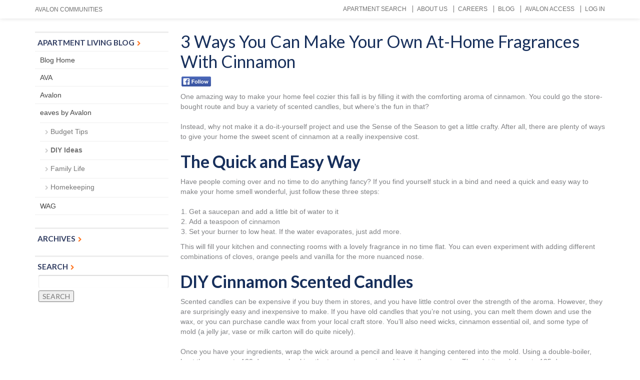

--- FILE ---
content_type: text/html; charset=UTF-8
request_url: https://apartment-living.avaloncommunities.com/eaves/diy-ideas/making-your-own-at-home-fragrance-with-cinnamon/
body_size: 9698
content:
<!DOCTYPE html>
<!--[if IE 7]><html lang="en" class="no-js lt-ie9 lt-ie8">
<![endif]-->
<!--[if IE 8]><html lang="en" class="no-js lt-ie9 lt-ie10">
<![endif]-->
<!--[if IE 9]><html lang="en" class="no-js lt-ie10 lt-ie11">
<![endif]-->
<!--[if IE 10]><html lang="en" class="no-js lt-ie11">  
<![endif]-->
<!--[if gt IE 8]><!-->
<html lang="en" class="no-js"> 
  <!--<![endif]-->
  <head>
    <meta charset="UTF-8">
    <meta http-equiv="X-UA-Compatible" content="IE=edge,chrome=1">
    <title>Apartment Living Blog by Avalon Making Your Own At-Home Fragrance With Cinnamon | Apartment Lifestyle</title>
    <meta name="viewport" content="width=device-width, minimum-scale=1.0, maximum-scale=1.0, user-scalable=no">
    <meta name="apple-mobile-web-app-capable" content="yes">
    <meta name="apple-mobile-web-app-status-bar-style" content="black">
    <meta name="google-site-verification" content="lvWlFS15gQ4q5kuKdg0o_SZDqBMfmC9tCv_eaJ6hHWs" />
    <link rel="shortcut icon" href="https://apartment-living.avaloncommunities.com/wp-content/themes/avalon/assets/images/favicon.ico">
    <link rel="stylesheet" href="https://apartment-living.avaloncommunities.com/wp-content/themes/avalon/assets/css/corp.css">
    <link href="https://apartment-living.avaloncommunities.com/wp-content/themes/avalon/style.css" rel="stylesheet" type="text/css" />
    <!-- css animation shim for <IE10. js shim for various ie shortcomings-->
    <!--[if lt IE 10]>
    <link rel="stylesheet" href="https://apartment-living.avaloncommunities.com/wp-content/themes/avalon/assets/css/lt-ie10.css">
    <script src="https://apartment-living.avaloncommunities.com/wp-content/themes/avalon/assets/javascript/lt-ie10.min.js"></script>
    <![endif]-->
    <!-- html5 shiv for older IEs, and a fallback;-->
    <!--[if lt IE 9]>
    <script src="http://html5shiv.googlecode.com/svn/trunk/html5.js"></script>
    <script>
      window.html5 || document.write('<script src="https://apartment-living.avaloncommunities.com/wp-content/themes/avalon/assets/javascript/html5.js"><\/script>');
      
    </script>
    <![endif]-->
    <meta name='robots' content='index, follow, max-image-preview:large, max-snippet:-1, max-video-preview:-1' />
	<style>img:is([sizes="auto" i], [sizes^="auto," i]) { contain-intrinsic-size: 3000px 1500px }</style>
	
	<!-- This site is optimized with the Yoast SEO plugin v26.7 - https://yoast.com/wordpress/plugins/seo/ -->
	<meta name="description" content="Get into the spirit of the season and forgo store bought scented options with these three DIY ways to make your own at-home cinnamon fragrances." />
	<link rel="canonical" href="https://apartment-living.avaloncommunities.com/eaves/diy-ideas/making-your-own-at-home-fragrance-with-cinnamon/" />
	<meta property="og:locale" content="en_US" />
	<meta property="og:type" content="article" />
	<meta property="og:title" content="Making Your Own At-Home Fragrance With Cinnamon | Apartment Lifestyle" />
	<meta property="og:description" content="Get into the spirit of the season and forgo store bought scented options with these three DIY ways to make your own at-home cinnamon fragrances." />
	<meta property="og:url" content="https://apartment-living.avaloncommunities.com/eaves/diy-ideas/making-your-own-at-home-fragrance-with-cinnamon/" />
	<meta property="og:site_name" content="Apartment Living Blog by Avalon" />
	<meta property="article:published_time" content="2013-10-30T14:58:18+00:00" />
	<meta property="article:modified_time" content="2015-04-22T18:18:42+00:00" />
	<meta name="author" content="Robert Grannan" />
	<meta name="twitter:card" content="summary_large_image" />
	<meta name="twitter:label1" content="Written by" />
	<meta name="twitter:data1" content="Robert Grannan" />
	<meta name="twitter:label2" content="Est. reading time" />
	<meta name="twitter:data2" content="3 minutes" />
	<script type="application/ld+json" class="yoast-schema-graph">{"@context":"https://schema.org","@graph":[{"@type":"Article","@id":"https://apartment-living.avaloncommunities.com/eaves/diy-ideas/making-your-own-at-home-fragrance-with-cinnamon/#article","isPartOf":{"@id":"https://apartment-living.avaloncommunities.com/eaves/diy-ideas/making-your-own-at-home-fragrance-with-cinnamon/"},"author":{"name":"Robert Grannan","@id":"https://apartment-living.avaloncommunities.com/#/schema/person/55340ccc0af7cc82aa11a154721de299"},"headline":"3 Ways You Can Make Your Own At-Home Fragrances With Cinnamon","datePublished":"2013-10-30T14:58:18+00:00","dateModified":"2015-04-22T18:18:42+00:00","mainEntityOfPage":{"@id":"https://apartment-living.avaloncommunities.com/eaves/diy-ideas/making-your-own-at-home-fragrance-with-cinnamon/"},"wordCount":558,"commentCount":0,"keywords":["Apartment DIY Tips"],"articleSection":["DIY Ideas"],"inLanguage":"en-US","potentialAction":[{"@type":"CommentAction","name":"Comment","target":["https://apartment-living.avaloncommunities.com/eaves/diy-ideas/making-your-own-at-home-fragrance-with-cinnamon/#respond"]}]},{"@type":"WebPage","@id":"https://apartment-living.avaloncommunities.com/eaves/diy-ideas/making-your-own-at-home-fragrance-with-cinnamon/","url":"https://apartment-living.avaloncommunities.com/eaves/diy-ideas/making-your-own-at-home-fragrance-with-cinnamon/","name":"Making Your Own At-Home Fragrance With Cinnamon | Apartment Lifestyle","isPartOf":{"@id":"https://apartment-living.avaloncommunities.com/#website"},"datePublished":"2013-10-30T14:58:18+00:00","dateModified":"2015-04-22T18:18:42+00:00","author":{"@id":"https://apartment-living.avaloncommunities.com/#/schema/person/55340ccc0af7cc82aa11a154721de299"},"description":"Get into the spirit of the season and forgo store bought scented options with these three DIY ways to make your own at-home cinnamon fragrances.","inLanguage":"en-US","potentialAction":[{"@type":"ReadAction","target":["https://apartment-living.avaloncommunities.com/eaves/diy-ideas/making-your-own-at-home-fragrance-with-cinnamon/"]}]},{"@type":"WebSite","@id":"https://apartment-living.avaloncommunities.com/#website","url":"https://apartment-living.avaloncommunities.com/","name":"Apartment Living Blog by Avalon","description":"Luxury Communities and Apartment Rentals","potentialAction":[{"@type":"SearchAction","target":{"@type":"EntryPoint","urlTemplate":"https://apartment-living.avaloncommunities.com/?s={search_term_string}"},"query-input":{"@type":"PropertyValueSpecification","valueRequired":true,"valueName":"search_term_string"}}],"inLanguage":"en-US"},{"@type":"Person","@id":"https://apartment-living.avaloncommunities.com/#/schema/person/55340ccc0af7cc82aa11a154721de299","name":"Robert Grannan","image":{"@type":"ImageObject","inLanguage":"en-US","@id":"https://apartment-living.avaloncommunities.com/#/schema/person/image/","url":"https://secure.gravatar.com/avatar/1e851a9a1fc57c0646a1ea0e89c7dd4a?s=96&d=mm&r=g","contentUrl":"https://secure.gravatar.com/avatar/1e851a9a1fc57c0646a1ea0e89c7dd4a?s=96&d=mm&r=g","caption":"Robert Grannan"},"url":"https://apartment-living.avaloncommunities.com/author/rgrannan/"}]}</script>
	<!-- / Yoast SEO plugin. -->


<link rel="alternate" type="application/rss+xml" title="Apartment Living Blog by Avalon &raquo; 3 Ways You Can Make Your Own At-Home Fragrances With Cinnamon Comments Feed" href="https://apartment-living.avaloncommunities.com/eaves/diy-ideas/making-your-own-at-home-fragrance-with-cinnamon/feed/" />
<link rel='stylesheet' id='wp-block-library-css' href='https://apartment-living.avaloncommunities.com/wp-includes/css/dist/block-library/style.min.css?ver=6.7.4' type='text/css' media='all' />
<style id='classic-theme-styles-inline-css' type='text/css'>
/*! This file is auto-generated */
.wp-block-button__link{color:#fff;background-color:#32373c;border-radius:9999px;box-shadow:none;text-decoration:none;padding:calc(.667em + 2px) calc(1.333em + 2px);font-size:1.125em}.wp-block-file__button{background:#32373c;color:#fff;text-decoration:none}
</style>
<style id='global-styles-inline-css' type='text/css'>
:root{--wp--preset--aspect-ratio--square: 1;--wp--preset--aspect-ratio--4-3: 4/3;--wp--preset--aspect-ratio--3-4: 3/4;--wp--preset--aspect-ratio--3-2: 3/2;--wp--preset--aspect-ratio--2-3: 2/3;--wp--preset--aspect-ratio--16-9: 16/9;--wp--preset--aspect-ratio--9-16: 9/16;--wp--preset--color--black: #000000;--wp--preset--color--cyan-bluish-gray: #abb8c3;--wp--preset--color--white: #ffffff;--wp--preset--color--pale-pink: #f78da7;--wp--preset--color--vivid-red: #cf2e2e;--wp--preset--color--luminous-vivid-orange: #ff6900;--wp--preset--color--luminous-vivid-amber: #fcb900;--wp--preset--color--light-green-cyan: #7bdcb5;--wp--preset--color--vivid-green-cyan: #00d084;--wp--preset--color--pale-cyan-blue: #8ed1fc;--wp--preset--color--vivid-cyan-blue: #0693e3;--wp--preset--color--vivid-purple: #9b51e0;--wp--preset--gradient--vivid-cyan-blue-to-vivid-purple: linear-gradient(135deg,rgba(6,147,227,1) 0%,rgb(155,81,224) 100%);--wp--preset--gradient--light-green-cyan-to-vivid-green-cyan: linear-gradient(135deg,rgb(122,220,180) 0%,rgb(0,208,130) 100%);--wp--preset--gradient--luminous-vivid-amber-to-luminous-vivid-orange: linear-gradient(135deg,rgba(252,185,0,1) 0%,rgba(255,105,0,1) 100%);--wp--preset--gradient--luminous-vivid-orange-to-vivid-red: linear-gradient(135deg,rgba(255,105,0,1) 0%,rgb(207,46,46) 100%);--wp--preset--gradient--very-light-gray-to-cyan-bluish-gray: linear-gradient(135deg,rgb(238,238,238) 0%,rgb(169,184,195) 100%);--wp--preset--gradient--cool-to-warm-spectrum: linear-gradient(135deg,rgb(74,234,220) 0%,rgb(151,120,209) 20%,rgb(207,42,186) 40%,rgb(238,44,130) 60%,rgb(251,105,98) 80%,rgb(254,248,76) 100%);--wp--preset--gradient--blush-light-purple: linear-gradient(135deg,rgb(255,206,236) 0%,rgb(152,150,240) 100%);--wp--preset--gradient--blush-bordeaux: linear-gradient(135deg,rgb(254,205,165) 0%,rgb(254,45,45) 50%,rgb(107,0,62) 100%);--wp--preset--gradient--luminous-dusk: linear-gradient(135deg,rgb(255,203,112) 0%,rgb(199,81,192) 50%,rgb(65,88,208) 100%);--wp--preset--gradient--pale-ocean: linear-gradient(135deg,rgb(255,245,203) 0%,rgb(182,227,212) 50%,rgb(51,167,181) 100%);--wp--preset--gradient--electric-grass: linear-gradient(135deg,rgb(202,248,128) 0%,rgb(113,206,126) 100%);--wp--preset--gradient--midnight: linear-gradient(135deg,rgb(2,3,129) 0%,rgb(40,116,252) 100%);--wp--preset--font-size--small: 13px;--wp--preset--font-size--medium: 20px;--wp--preset--font-size--large: 36px;--wp--preset--font-size--x-large: 42px;--wp--preset--spacing--20: 0.44rem;--wp--preset--spacing--30: 0.67rem;--wp--preset--spacing--40: 1rem;--wp--preset--spacing--50: 1.5rem;--wp--preset--spacing--60: 2.25rem;--wp--preset--spacing--70: 3.38rem;--wp--preset--spacing--80: 5.06rem;--wp--preset--shadow--natural: 6px 6px 9px rgba(0, 0, 0, 0.2);--wp--preset--shadow--deep: 12px 12px 50px rgba(0, 0, 0, 0.4);--wp--preset--shadow--sharp: 6px 6px 0px rgba(0, 0, 0, 0.2);--wp--preset--shadow--outlined: 6px 6px 0px -3px rgba(255, 255, 255, 1), 6px 6px rgba(0, 0, 0, 1);--wp--preset--shadow--crisp: 6px 6px 0px rgba(0, 0, 0, 1);}:where(.is-layout-flex){gap: 0.5em;}:where(.is-layout-grid){gap: 0.5em;}body .is-layout-flex{display: flex;}.is-layout-flex{flex-wrap: wrap;align-items: center;}.is-layout-flex > :is(*, div){margin: 0;}body .is-layout-grid{display: grid;}.is-layout-grid > :is(*, div){margin: 0;}:where(.wp-block-columns.is-layout-flex){gap: 2em;}:where(.wp-block-columns.is-layout-grid){gap: 2em;}:where(.wp-block-post-template.is-layout-flex){gap: 1.25em;}:where(.wp-block-post-template.is-layout-grid){gap: 1.25em;}.has-black-color{color: var(--wp--preset--color--black) !important;}.has-cyan-bluish-gray-color{color: var(--wp--preset--color--cyan-bluish-gray) !important;}.has-white-color{color: var(--wp--preset--color--white) !important;}.has-pale-pink-color{color: var(--wp--preset--color--pale-pink) !important;}.has-vivid-red-color{color: var(--wp--preset--color--vivid-red) !important;}.has-luminous-vivid-orange-color{color: var(--wp--preset--color--luminous-vivid-orange) !important;}.has-luminous-vivid-amber-color{color: var(--wp--preset--color--luminous-vivid-amber) !important;}.has-light-green-cyan-color{color: var(--wp--preset--color--light-green-cyan) !important;}.has-vivid-green-cyan-color{color: var(--wp--preset--color--vivid-green-cyan) !important;}.has-pale-cyan-blue-color{color: var(--wp--preset--color--pale-cyan-blue) !important;}.has-vivid-cyan-blue-color{color: var(--wp--preset--color--vivid-cyan-blue) !important;}.has-vivid-purple-color{color: var(--wp--preset--color--vivid-purple) !important;}.has-black-background-color{background-color: var(--wp--preset--color--black) !important;}.has-cyan-bluish-gray-background-color{background-color: var(--wp--preset--color--cyan-bluish-gray) !important;}.has-white-background-color{background-color: var(--wp--preset--color--white) !important;}.has-pale-pink-background-color{background-color: var(--wp--preset--color--pale-pink) !important;}.has-vivid-red-background-color{background-color: var(--wp--preset--color--vivid-red) !important;}.has-luminous-vivid-orange-background-color{background-color: var(--wp--preset--color--luminous-vivid-orange) !important;}.has-luminous-vivid-amber-background-color{background-color: var(--wp--preset--color--luminous-vivid-amber) !important;}.has-light-green-cyan-background-color{background-color: var(--wp--preset--color--light-green-cyan) !important;}.has-vivid-green-cyan-background-color{background-color: var(--wp--preset--color--vivid-green-cyan) !important;}.has-pale-cyan-blue-background-color{background-color: var(--wp--preset--color--pale-cyan-blue) !important;}.has-vivid-cyan-blue-background-color{background-color: var(--wp--preset--color--vivid-cyan-blue) !important;}.has-vivid-purple-background-color{background-color: var(--wp--preset--color--vivid-purple) !important;}.has-black-border-color{border-color: var(--wp--preset--color--black) !important;}.has-cyan-bluish-gray-border-color{border-color: var(--wp--preset--color--cyan-bluish-gray) !important;}.has-white-border-color{border-color: var(--wp--preset--color--white) !important;}.has-pale-pink-border-color{border-color: var(--wp--preset--color--pale-pink) !important;}.has-vivid-red-border-color{border-color: var(--wp--preset--color--vivid-red) !important;}.has-luminous-vivid-orange-border-color{border-color: var(--wp--preset--color--luminous-vivid-orange) !important;}.has-luminous-vivid-amber-border-color{border-color: var(--wp--preset--color--luminous-vivid-amber) !important;}.has-light-green-cyan-border-color{border-color: var(--wp--preset--color--light-green-cyan) !important;}.has-vivid-green-cyan-border-color{border-color: var(--wp--preset--color--vivid-green-cyan) !important;}.has-pale-cyan-blue-border-color{border-color: var(--wp--preset--color--pale-cyan-blue) !important;}.has-vivid-cyan-blue-border-color{border-color: var(--wp--preset--color--vivid-cyan-blue) !important;}.has-vivid-purple-border-color{border-color: var(--wp--preset--color--vivid-purple) !important;}.has-vivid-cyan-blue-to-vivid-purple-gradient-background{background: var(--wp--preset--gradient--vivid-cyan-blue-to-vivid-purple) !important;}.has-light-green-cyan-to-vivid-green-cyan-gradient-background{background: var(--wp--preset--gradient--light-green-cyan-to-vivid-green-cyan) !important;}.has-luminous-vivid-amber-to-luminous-vivid-orange-gradient-background{background: var(--wp--preset--gradient--luminous-vivid-amber-to-luminous-vivid-orange) !important;}.has-luminous-vivid-orange-to-vivid-red-gradient-background{background: var(--wp--preset--gradient--luminous-vivid-orange-to-vivid-red) !important;}.has-very-light-gray-to-cyan-bluish-gray-gradient-background{background: var(--wp--preset--gradient--very-light-gray-to-cyan-bluish-gray) !important;}.has-cool-to-warm-spectrum-gradient-background{background: var(--wp--preset--gradient--cool-to-warm-spectrum) !important;}.has-blush-light-purple-gradient-background{background: var(--wp--preset--gradient--blush-light-purple) !important;}.has-blush-bordeaux-gradient-background{background: var(--wp--preset--gradient--blush-bordeaux) !important;}.has-luminous-dusk-gradient-background{background: var(--wp--preset--gradient--luminous-dusk) !important;}.has-pale-ocean-gradient-background{background: var(--wp--preset--gradient--pale-ocean) !important;}.has-electric-grass-gradient-background{background: var(--wp--preset--gradient--electric-grass) !important;}.has-midnight-gradient-background{background: var(--wp--preset--gradient--midnight) !important;}.has-small-font-size{font-size: var(--wp--preset--font-size--small) !important;}.has-medium-font-size{font-size: var(--wp--preset--font-size--medium) !important;}.has-large-font-size{font-size: var(--wp--preset--font-size--large) !important;}.has-x-large-font-size{font-size: var(--wp--preset--font-size--x-large) !important;}
:where(.wp-block-post-template.is-layout-flex){gap: 1.25em;}:where(.wp-block-post-template.is-layout-grid){gap: 1.25em;}
:where(.wp-block-columns.is-layout-flex){gap: 2em;}:where(.wp-block-columns.is-layout-grid){gap: 2em;}
:root :where(.wp-block-pullquote){font-size: 1.5em;line-height: 1.6;}
</style>
<link rel='stylesheet' id='wp-pagenavi-css' href='https://apartment-living.avaloncommunities.com/wp-content/plugins/wp-pagenavi/pagenavi-css.css?ver=2.70' type='text/css' media='all' />
<script type="text/javascript" src="https://apartment-living.avaloncommunities.com/wp-includes/js/jquery/jquery.min.js?ver=3.7.1" id="jquery-core-js"></script>
<script type="text/javascript" src="https://apartment-living.avaloncommunities.com/wp-includes/js/jquery/jquery-migrate.min.js?ver=3.4.1" id="jquery-migrate-js"></script>
<link rel="https://api.w.org/" href="https://apartment-living.avaloncommunities.com/wp-json/" /><link rel="alternate" title="JSON" type="application/json" href="https://apartment-living.avaloncommunities.com/wp-json/wp/v2/posts/11041" /><link rel="EditURI" type="application/rsd+xml" title="RSD" href="https://apartment-living.avaloncommunities.com/xmlrpc.php?rsd" />
<meta name="generator" content="WordPress 6.7.4" />
<link rel='shortlink' href='https://apartment-living.avaloncommunities.com/?p=11041' />
<link rel="alternate" title="oEmbed (JSON)" type="application/json+oembed" href="https://apartment-living.avaloncommunities.com/wp-json/oembed/1.0/embed?url=https%3A%2F%2Fapartment-living.avaloncommunities.com%2Feaves%2Fdiy-ideas%2Fmaking-your-own-at-home-fragrance-with-cinnamon%2F" />
<link rel="alternate" title="oEmbed (XML)" type="text/xml+oembed" href="https://apartment-living.avaloncommunities.com/wp-json/oembed/1.0/embed?url=https%3A%2F%2Fapartment-living.avaloncommunities.com%2Feaves%2Fdiy-ideas%2Fmaking-your-own-at-home-fragrance-with-cinnamon%2F&#038;format=xml" />
<script type="text/javascript">
(function(url){
	if(/(?:Chrome\/26\.0\.1410\.63 Safari\/537\.31|WordfenceTestMonBot)/.test(navigator.userAgent)){ return; }
	var addEvent = function(evt, handler) {
		if (window.addEventListener) {
			document.addEventListener(evt, handler, false);
		} else if (window.attachEvent) {
			document.attachEvent('on' + evt, handler);
		}
	};
	var removeEvent = function(evt, handler) {
		if (window.removeEventListener) {
			document.removeEventListener(evt, handler, false);
		} else if (window.detachEvent) {
			document.detachEvent('on' + evt, handler);
		}
	};
	var evts = 'contextmenu dblclick drag dragend dragenter dragleave dragover dragstart drop keydown keypress keyup mousedown mousemove mouseout mouseover mouseup mousewheel scroll'.split(' ');
	var logHuman = function() {
		if (window.wfLogHumanRan) { return; }
		window.wfLogHumanRan = true;
		var wfscr = document.createElement('script');
		wfscr.type = 'text/javascript';
		wfscr.async = true;
		wfscr.src = url + '&r=' + Math.random();
		(document.getElementsByTagName('head')[0]||document.getElementsByTagName('body')[0]).appendChild(wfscr);
		for (var i = 0; i < evts.length; i++) {
			removeEvent(evts[i], logHuman);
		}
	};
	for (var i = 0; i < evts.length; i++) {
		addEvent(evts[i], logHuman);
	}
})('//apartment-living.avaloncommunities.com/?wordfence_lh=1&hid=23A93DA94E79616566BC574FC3576B2A');
</script>        
	<script>
	  (function(i,s,o,g,r,a,m){i['GoogleAnalyticsObject']=r;i[r]=i[r]||function(){
	  (i[r].q=i[r].q||[]).push(arguments)},i[r].l=1*new Date();a=s.createElement(o),
	  m=s.getElementsByTagName(o)[0];a.async=1;a.src=g;m.parentNode.insertBefore(a,m)
	  })(window,document,'script','//www.google-analytics.com/analytics.js','ga');
	
	  ga('create', 'UA-52843323-1', 'auto');
	  ga('send', 'pageview');
	
	</script> 
  </head>
  
  <body>
    <header id="main-header"><a data-toggle="global-nav" class="btn m-nav"><i class="fa fa-bars"></i></a><a data-toggle="search-nav" class="btn m-nav"><i class="fa fa-search"></i></a>
      <div class="design-element-2-wrap">
        <div class="design-element-2"></div>
      </div>
      <div class="global-header-band">
        <div class="design-element-1-wrap">
          <div class="design-element-1"></div>
        </div>
        <div class="container">
          <div class="row">
          
          	<div class="col-lg-12"><span class="logo">
          	
          	</span></div>
          
            <div class="col-lg-12"><span class="logo"><a href="http://avaloncommunities.com/">
                   Avalon Communities
                </a></span></div>
          </div>
        </div>
      </div>
      <div class="global-nav-wrap">
        <div class="container">
          <div class="row">
            <div class="col-lg-12"> 
              <nav class="utility-nav">
              <div class="menu-secondary-menu-container"><ul id="menu-secondary-menu" class="menu"><li id="menu-item-40920" class="menu-item menu-item-type-custom menu-item-object-custom menu-item-40920"><a href="https://www.avaloncommunities.com/about-us/new-apartment-search">Apartment Search</a></li>
<li id="menu-item-27632" class="menu-item menu-item-type-custom menu-item-object-custom menu-item-27632"><a href="https://www.avaloncommunities.com/about-us">About Us</a></li>
<li id="menu-item-27633" class="menu-item menu-item-type-custom menu-item-object-custom menu-item-27633"><a href="https://jobs.avalonbay.com/">Careers</a></li>
<li id="menu-item-40921" class="menu-item menu-item-type-custom menu-item-object-custom menu-item-40921"><a href="/">Blog</a></li>
<li id="menu-item-27634" class="menu-item menu-item-type-custom menu-item-object-custom menu-item-27634"><a href="https://www.avalonaccess.com/UserProfile/LogOn">Avalon Access</a></li>
<li id="menu-item-40922" class="menu-item menu-item-type-custom menu-item-object-custom menu-item-40922"><a href="https://www.avaloncommunities.com/log-in">Log In</a></li>
</ul></div>                <!--<ul>
                  <li><a href="#">About Us</a></li>
                  <li><a href="#">Careers</a></li>
                  <li><a href="#">Avalon Access</a></li>
                </ul>-->
              </nav>
            </div>
          </div>
        </div>
      </div>
      <!-- <div class="search-wrap">
        <div class="container">
          <div class="row">
            <div class="col-lg-12">
            
            	<!--<a href="https://apartment-living.avaloncommunities.com"><img src="" height="31" width="162" alt="" /></a>
            	
              <div class="search-form">
                <label>Search for communities</label>
                <select class="state">
                  <option>State</option>
                  <option data-code="CA">California</option>
                  <option data-code="VA">Virginia</option>
                  <option data-code="CO">Colorado</option>
                  <option data-code="DC">Washington DC</option>
                  <option data-code="MD">Maryland</option>
                </select>
                <select class="city">
                  <option>City/Area</option>
                  <option data-codes='["CO"]' data-area="3">Southern California</option>
                  <option data-codes='["DC","VA"]' data-area="1">DC Metro</option>
                  <option data-codes='["CO"]' data-area="5">Bay Area</option>
                  <option data-codes='["CA"]' data-area="4">Inland Empire</option>
                  <option data-codes='["VA","DC","MD"]' data-area="7">Mclean</option>
                </select>
                <button class="btn">Go</button>
              </div>
            </div>
          </div>
        </div>
      </div> -->
      
      <!--blog title-->
      <!--<div class="main-nav-wrap">
		<div class="container">
			<div class="row">
	          <div class="col-lg-12">                     
	              <h1 itemprop="name" class="org">Luxury Communities and Apartment Rentals</h1>
	            </div> 
			</div> 
		</div>
	  </div> end main-nav-wrap-->
  
    </header>
<!--BLOG-->
<section class="page-detail">
  <div class="container">
    <div class="row">
      <div class="col-lg-9 col-lg-push-3 col-md-9 col-md-push-3 col-sm-9 col-sm-push-3">
          
                    			
          			<script type="text/javascript">
	          					jQuery( document ).ready(function() {
	          						var currentCat = "DIY Ideas";
			  						jQuery(".cat-item a").each(function() {
				  						if ( jQuery(this).text() == currentCat ) {
				  							jQuery(this).parent().addClass("current-cat");
				  							jQuery(this).parents(".children").css({"display" : "block"});
				  						}
				  					});
				  				});
			  				</script>          			
          				<article>
          					<h1>3 Ways You Can Make Your Own At-Home Fragrances With Cinnamon </h1>
          					
          					          					<ul class="custom-post-social">
          						          						<li class="social-binary">
          							<a class="facebook-b" href="http://www.facebook.com/EavesbyAvalon">Facebook</a>
          						</li>
          						          					</ul>
          	
          					<p>One amazing way to make your home feel cozier this fall is by filling it with the comforting aroma of cinnamon. You could go the store-bought route and buy a variety of scented candles, but where&#8217;s the fun in that?</p>
<p>Instead, why not make it a do-it-yourself project and use the Sense of the Season to get a little crafty. After all, there are plenty of ways to give your home the sweet scent of cinnamon at a really inexpensive cost.</p>
<h2>The Quick and Easy Way</h2>
<p>Have people coming over and no time to do anything fancy? If you find yourself stuck in a bind and need a quick and easy way to make your home smell wonderful, just follow these three steps:</p>
<ol style="float-left: 15px;">
<li>Get a saucepan and add a little bit of water to it</li>
<li>Add a teaspoon of cinnamon</li>
<li>Set your burner to low heat. If the water evaporates, just add more.</li>
</ol>
<p>This will fill your kitchen and connecting rooms with a lovely fragrance in no time flat. You can even experiment with adding different combinations of cloves, orange peels and vanilla for the more nuanced nose.</p>
<h2>DIY Cinnamon Scented Candles</h2>
<p>Scented candles can be expensive if you buy them in stores, and you have little control over the strength of the aroma. However, they are surprisingly easy and inexpensive to make. If you have old candles that you&#8217;re not using, you can melt them down and use the wax, or you can purchase candle wax from your local craft store. You&#8217;ll also need wicks, cinnamon essential oil, and some type of mold (a jelly jar, vase or milk carton will do quite nicely).</p>
<p>Once you have your ingredients, wrap the wick around a pencil and leave it hanging centered into the mold. Using a double-boiler, heat the wax up to 180 degrees, checking the temperature using a kitchen thermometer. Then, let it cool down to 125 degrees or you&#8217;ll risk burning off all of the essential oil. Next, mix the wax, oil and coloring (if desired) and pour it into the mold.</p>
<p>Wait for it to cool, trim the wick, and voila! You have a homemade cinnamon candle.</p>
<h2>Cinnamon Scented Perfume</h2>
<p>The smell of cinnamon is wonderful in the home, so why not use it to make a delightful fall perfume as well? Its strong scent makes an excellent base note, and pairing it with other pleasant odors like orange, ginger, sandalwood or vanilla can create a really special fragrance. Here&#8217;s what you&#8217;ll need to get started:</p>
<ul style="float-left: 15px;">
<li>Blue or amber glass container</li>
<li>Cinnamon-scented oil</li>
<li>Two other oils to pair well with the cinnamon scent</li>
<li>A solvent like jojoba oil or mineral oil</li>
<li>Perfumer&#8217;s alcohol</li>
</ul>
<p>Begin by taking your cinnamon oil and adding your solvent and other oils. Then seal the container and let it sit somewhere dark for 12 hours. If you like the scent, it&#8217;s time to add the perfumer&#8217;s alcohol. If not, tinker with the mixture until you get it just right.</p>
<p>When you get the mixture right, make sure to swish it around every 12 hours or so for a few days. After a few days you&#8217;ll have a bewitching fragrance that you&#8217;ll be proud to wear!</p>
<p>Interested in more great ideas for your home? Then check out all of our <a href="http://apartment-living.avaloncommunities.com/apartment-lifestyle/share-the-season/">Share the Season content right now</a>!</p>
          					
          					<ul class="meta">
          						<li>October 30th, 2013</li>
          						<li>Posted in: <a href="https://apartment-living.avaloncommunities.com/eaves/diy-ideas/" rel="category tag">DIY Ideas</a></li>
          						<li>Tagged: <a href="https://apartment-living.avaloncommunities.com/tag/apartment-diy-tips/" rel="tag">Apartment DIY Tips</a></li>          					</ul>
          				
          				</article>
          
          			           			 
          		<div class="nextnav single">
          			<div class="navleft"><p>&laquo; <a href="https://apartment-living.avaloncommunities.com/avalon/green-living/visiting-nature/" rel="prev">Visiting Nature in Bloomingdale’s Backyard</a> </p></div>
          			<div class="navright"><p><a href="https://apartment-living.avaloncommunities.com/ava/sights-and-sounds/homework-spots/" rel="next">Best Places to Do Homework in the U-District</a> &raquo; </p></div>
          		</div>

      </div>
      
	<!--SIDEBAR-->
<div class="col-lg-3 col-lg-pull-9 col-md-3 col-md-pull-9 col-sm-3 col-sm-pull-9 sidebar" >
	  
	<div class="widget widget_categories">
			<h4>Apartment Living Blog</h4>
			<ul>
			<li><a href="https://apartment-living.avaloncommunities.com/">Blog Home</a></li>
				<li class="cat-item cat-item-6981"><a href="https://apartment-living.avaloncommunities.com/ava/">AVA</a>
<ul class='children'>
	<li class="cat-item cat-item-7005"><a href="https://apartment-living.avaloncommunities.com/ava/avafit/">AVAfit</a>
</li>
	<li class="cat-item cat-item-6988"><a href="https://apartment-living.avaloncommunities.com/ava/diy/">DIY</a>
</li>
	<li class="cat-item cat-item-6998"><a href="https://apartment-living.avaloncommunities.com/ava/foodies/">Foodies</a>
</li>
	<li class="cat-item cat-item-6996"><a href="https://apartment-living.avaloncommunities.com/ava/sights-and-sounds/">Sights and Sounds</a>
</li>
	<li class="cat-item cat-item-6983"><a href="https://apartment-living.avaloncommunities.com/ava/street-style/">Street Style</a>
</li>
</ul>
</li>
	<li class="cat-item cat-item-6984"><a href="https://apartment-living.avaloncommunities.com/avalon/">Avalon</a>
<ul class='children'>
	<li class="cat-item cat-item-384"><a href="https://apartment-living.avaloncommunities.com/avalon/apartment-decorating/">Apartment Decorating</a>
</li>
	<li class="cat-item cat-item-6986"><a href="https://apartment-living.avaloncommunities.com/avalon/apartment-entertaining/">Apartment Entertaining</a>
</li>
	<li class="cat-item cat-item-385"><a href="https://apartment-living.avaloncommunities.com/avalon/green-living/">Apartment Green Living</a>
</li>
	<li class="cat-item cat-item-7000"><a href="https://apartment-living.avaloncommunities.com/avalon/health-and-fitness/">Health and Fitness</a>
</li>
</ul>
</li>
	<li class="cat-item cat-item-6989"><a href="https://apartment-living.avaloncommunities.com/eaves/">eaves by Avalon</a>
<ul class='children'>
	<li class="cat-item cat-item-6993"><a href="https://apartment-living.avaloncommunities.com/eaves/budget-tips/">Budget Tips</a>
</li>
	<li class="cat-item cat-item-6999"><a href="https://apartment-living.avaloncommunities.com/eaves/diy-ideas/">DIY Ideas</a>
</li>
	<li class="cat-item cat-item-6997"><a href="https://apartment-living.avaloncommunities.com/eaves/family-life/">Family Life</a>
</li>
	<li class="cat-item cat-item-6991"><a href="https://apartment-living.avaloncommunities.com/eaves/homekeeping/">Homekeeping</a>
	<ul class='children'>
	<li class="cat-item cat-item-6992"><a href="https://apartment-living.avaloncommunities.com/eaves/homekeeping/share-the-season/">Share the Season</a>
</li>
	</ul>
</li>
</ul>
</li>
	<li class="cat-item cat-item-7006"><a href="https://apartment-living.avaloncommunities.com/wag/">WAG</a>
</li>
		</ul>
	</div>
	
	<div class="widget widget_archives">
		<h4 class="showarchives">Archives</h4>
		
		<div class="hidearchives">
			<ul>
				<li><a href='https://apartment-living.avaloncommunities.com/2021/09/'>September 2021</a></li>
	<li><a href='https://apartment-living.avaloncommunities.com/2021/04/'>April 2021</a></li>
	<li><a href='https://apartment-living.avaloncommunities.com/2020/11/'>November 2020</a></li>
	<li><a href='https://apartment-living.avaloncommunities.com/2018/12/'>December 2018</a></li>
	<li><a href='https://apartment-living.avaloncommunities.com/2018/11/'>November 2018</a></li>
	<li><a href='https://apartment-living.avaloncommunities.com/2018/10/'>October 2018</a></li>
	<li><a href='https://apartment-living.avaloncommunities.com/2018/09/'>September 2018</a></li>
	<li><a href='https://apartment-living.avaloncommunities.com/2018/08/'>August 2018</a></li>
	<li><a href='https://apartment-living.avaloncommunities.com/2018/07/'>July 2018</a></li>
	<li><a href='https://apartment-living.avaloncommunities.com/2018/06/'>June 2018</a></li>
	<li><a href='https://apartment-living.avaloncommunities.com/2018/05/'>May 2018</a></li>
	<li><a href='https://apartment-living.avaloncommunities.com/2018/02/'>February 2018</a></li>
	<li><a href='https://apartment-living.avaloncommunities.com/2017/10/'>October 2017</a></li>
	<li><a href='https://apartment-living.avaloncommunities.com/2017/08/'>August 2017</a></li>
	<li><a href='https://apartment-living.avaloncommunities.com/2017/07/'>July 2017</a></li>
	<li><a href='https://apartment-living.avaloncommunities.com/2017/05/'>May 2017</a></li>
	<li><a href='https://apartment-living.avaloncommunities.com/2017/03/'>March 2017</a></li>
	<li><a href='https://apartment-living.avaloncommunities.com/2017/02/'>February 2017</a></li>
	<li><a href='https://apartment-living.avaloncommunities.com/2017/01/'>January 2017</a></li>
	<li><a href='https://apartment-living.avaloncommunities.com/2016/11/'>November 2016</a></li>
	<li><a href='https://apartment-living.avaloncommunities.com/2016/10/'>October 2016</a></li>
	<li><a href='https://apartment-living.avaloncommunities.com/2016/09/'>September 2016</a></li>
	<li><a href='https://apartment-living.avaloncommunities.com/2016/08/'>August 2016</a></li>
	<li><a href='https://apartment-living.avaloncommunities.com/2016/07/'>July 2016</a></li>
	<li><a href='https://apartment-living.avaloncommunities.com/2016/06/'>June 2016</a></li>
	<li><a href='https://apartment-living.avaloncommunities.com/2016/05/'>May 2016</a></li>
	<li><a href='https://apartment-living.avaloncommunities.com/2016/04/'>April 2016</a></li>
	<li><a href='https://apartment-living.avaloncommunities.com/2016/03/'>March 2016</a></li>
	<li><a href='https://apartment-living.avaloncommunities.com/2016/02/'>February 2016</a></li>
	<li><a href='https://apartment-living.avaloncommunities.com/2016/01/'>January 2016</a></li>
	<li><a href='https://apartment-living.avaloncommunities.com/2015/12/'>December 2015</a></li>
	<li><a href='https://apartment-living.avaloncommunities.com/2015/11/'>November 2015</a></li>
	<li><a href='https://apartment-living.avaloncommunities.com/2015/10/'>October 2015</a></li>
	<li><a href='https://apartment-living.avaloncommunities.com/2015/09/'>September 2015</a></li>
	<li><a href='https://apartment-living.avaloncommunities.com/2015/08/'>August 2015</a></li>
	<li><a href='https://apartment-living.avaloncommunities.com/2015/07/'>July 2015</a></li>
	<li><a href='https://apartment-living.avaloncommunities.com/2015/02/'>February 2015</a></li>
	<li><a href='https://apartment-living.avaloncommunities.com/2014/12/'>December 2014</a></li>
	<li><a href='https://apartment-living.avaloncommunities.com/2014/10/'>October 2014</a></li>
	<li><a href='https://apartment-living.avaloncommunities.com/2014/08/'>August 2014</a></li>
	<li><a href='https://apartment-living.avaloncommunities.com/2014/06/'>June 2014</a></li>
	<li><a href='https://apartment-living.avaloncommunities.com/2014/05/'>May 2014</a></li>
	<li><a href='https://apartment-living.avaloncommunities.com/2014/04/'>April 2014</a></li>
	<li><a href='https://apartment-living.avaloncommunities.com/2014/03/'>March 2014</a></li>
	<li><a href='https://apartment-living.avaloncommunities.com/2014/02/'>February 2014</a></li>
	<li><a href='https://apartment-living.avaloncommunities.com/2014/01/'>January 2014</a></li>
	<li><a href='https://apartment-living.avaloncommunities.com/2013/12/'>December 2013</a></li>
	<li><a href='https://apartment-living.avaloncommunities.com/2013/11/'>November 2013</a></li>
	<li><a href='https://apartment-living.avaloncommunities.com/2013/10/'>October 2013</a></li>
	<li><a href='https://apartment-living.avaloncommunities.com/2013/09/'>September 2013</a></li>
	<li><a href='https://apartment-living.avaloncommunities.com/2013/08/'>August 2013</a></li>
	<li><a href='https://apartment-living.avaloncommunities.com/2013/07/'>July 2013</a></li>
	<li><a href='https://apartment-living.avaloncommunities.com/2013/06/'>June 2013</a></li>
	<li><a href='https://apartment-living.avaloncommunities.com/2013/03/'>March 2013</a></li>
	<li><a href='https://apartment-living.avaloncommunities.com/2012/11/'>November 2012</a></li>
	<li><a href='https://apartment-living.avaloncommunities.com/2012/06/'>June 2012</a></li>
	<li><a href='https://apartment-living.avaloncommunities.com/2011/01/'>January 2011</a></li>
			</ul>
		</div>
		
	</div>	
 
 	<div class="widget widget_search"><h4>Search</h4><form role="search" method="get" id="searchform" class="searchform" action="https://apartment-living.avaloncommunities.com/">
				<div>
					<label class="screen-reader-text" for="s">Search for:</label>
					<input type="text" value="" name="s" id="s" />
					<input type="submit" id="searchsubmit" value="Search" />
				</div>
			</form></div> 	
    <!--<nav class="corp-nav">
      <ul>
        <li class="current"><a href="">About Avalon <i class="fa fa-chevron-right"></i></a>
          <ul>
            <li><a href="">Careers at Avalon</a>
              <ul>
                <li><a href="">Work Culture</a></li>
                <li><a href="">Benefits </a></li>
              </ul>
            </li>
            <li><a href="">Leadership</a></li>
            <li><a href="">Awards and Recognition</a></li>
            <li><a href="">Sustainability</a></li>
            <li><a href="">Investor Relations</a></li>
            <li><a href="">Retailers</a></li>
          </ul>
        </li>
        <li><a href="">Why Rent with us?</a>
          <ul>
            <li><a href="">Avalon</a></li>
            <li><a href="">Eaves</a></li>
            <li><a href="">AVA</a></li>
            <li><a href="">Community List</a></li>
          </ul>
        </li>
        <li><a href="">Contact Us</a></li>
      </ul>
    </nav>-->
    
  </div>
</div>
</div>
</section>		
    <!--FOOTER-->
    <footer id="main-footer">
      <div class="regional-footer">
        <div class="design-element-1"></div>
        <div class="container">
          <div class="row">
            <div class="col-lg-12">
              <ul>
              	<li><a href="http://avaloncommunities.com/california/">California Apartments</a></li>
                <li><a href="http://avaloncommunities.com/connecticut/">Connecticut Apartments</a></li>
                <li><a href="http://avaloncommunities.com//district-of-columbia/">District of Columbia Apartments</a></li>
                <li><a href="http://avaloncommunities.com/florida/">Florida Apartments</a></li>
                <li><a href="http://avaloncommunities.com/georgia/">Georgia Apartments</a></li>
                <li><a href="http://avaloncommunities.com/maryland/">Maryland Apartments</a></li>
                <li><a href="http://avaloncommunities.com/massachusetts/">Massachusetts Apartments</a></li>
                <li><a href="http://avaloncommunities.com/new-jersey/">New Jersey Apartments</a></li>
                <li><a href="http://avaloncommunities.com/new-york/">New York Apartments</a></li>
                <li><a href="http://avaloncommunities.com/rhode-island/">Rhode Island Apartments</a></li>
                <li><a href="http://avaloncommunities.com/texas/">Texas Apartments</a></li>
                <li><a href="http://avaloncommunities.com/virginia/">Virginia Apartments</a></li>
                <li><a href="http://avaloncommunities.com/washington/">Washington Apartments</a></li>
              </ul>
            </div>
          </div>
        </div>
      </div>
      <div class="global-footer">
        <div class="container">
          <div class="row">
            <div class="col-lg-12">
              <nav>
                <ul>
                  <li><a href="http://avaloncommunities.com/about-us">About Us</a></li>
                  <li><a href="http://avaloncommunities.com/brand-avalon">Avalon</a></li>
                  <li><a href="http://avaloncommunities.com/brand-ava">AVA</a></li>
                  <li><a href="http://avaloncommunities.com/brand-eaves">Eaves</a></li>
                  <li><a href="http://avaloncommunities.com/about-us/sustainability">Sustainability</a></li>
                  <li><a href="http://jobs.avalonbay.com/">Careers</a></li>
                  <li><a href="http://investors.avalonbay.com/CorporateProfile.aspx?iid=103145">Investor relations</a></li>
                  <li><a href="http://avaloncommunities.com/about-us/retail">Retail</a></li>
                  <li><a href="http://contact.avalonbay.com/">Contact us</a></li>
                </ul>
              </nav>
              <ul class="disclaimers">
                <li><a href="http://avaloncommunities.com/fair-housing-statement">Fair Housing Statement</a></li>
                <li><a href="http://avaloncommunities.com/equal-housing-opportunity-communities">Equal Housing Opportunity Communities</a></li>
                <li><a href="http://avaloncommunities.com/privacy-policy">Privacy Policy</a></li>
                <li><a href="" class="fheo-logo"><img src="https://apartment-living.avaloncommunities.com/wp-content/themes/avalon/assets/images/FHEO_logo.png"></a><a href="" class="handicap-logo"><img src="https://apartment-living.avaloncommunities.com/wp-content/themes/avalon/assets/images/handicap_logo.png"></a></li>
              </ul>
            </div>
          </div>
        </div>
      </div>
    </footer>
    <!-- jQuery CDN, and a fallback;-->
    <script src="//ajax.googleapis.com/ajax/libs/jquery/1.10.2/jquery.min.js"></script>

    <!-- custom JS for this site;-->
    <script src="https://apartment-living.avaloncommunities.com/wp-content/themes/avalon/assets/javascript/global.min.js"></script>

<script type="text/javascript" src="https://apartment-living.avaloncommunities.com/wp-content/themes/avalon/assets/javascript/init.js?ver=6.7.4" id="init-js"></script>

</body>
</html>
<!--
Performance optimized by W3 Total Cache. Learn more: https://www.boldgrid.com/w3-total-cache/?utm_source=w3tc&utm_medium=footer_comment&utm_campaign=free_plugin

Page Caching using Disk: Enhanced 
Content Delivery Network via N/A (SSL is rejected)

Served from: apartment-living.avaloncommunities.com @ 2026-01-20 01:23:30 by W3 Total Cache
-->

--- FILE ---
content_type: text/css
request_url: https://apartment-living.avaloncommunities.com/wp-content/themes/avalon/assets/css/corp.css
body_size: 31344
content:
@charset "UTF-8";
/*!
 *  Font Awesome 4.0.3 by @davegandy - http://fontawesome.io - @fontawesome
 *  License - http://fontawesome.io/license (Font: SIL OFL 1.1, CSS: MIT License)
 */
/* FONT PATH
 * -------------------------- */
@font-face {
  font-family: 'FontAwesome';
  src: url("../fonts/fontawesome-webfont.eot?v=4.0.3");
  src: url("../fonts/fontawesome-webfont.eot?#iefix&v=4.0.3") format("embedded-opentype"), url("../fonts/fontawesome-webfont.woff?v=4.0.3") format("woff"), url("../fonts/fontawesome-webfont.ttf?v=4.0.3") format("truetype"), url("../fonts/fontawesome-webfont.svg?v=4.0.3#fontawesomeregular") format("svg");
  font-weight: normal;
  font-style: normal;
}
/* line 4, ../../src/scss/lib/font-awesome/_core.scss */
.fa {
  display: inline-block;
  font-family: FontAwesome;
  font-style: normal;
  font-weight: normal;
  line-height: 1;
  -webkit-font-smoothing: antialiased;
  -moz-osx-font-smoothing: grayscale;
}

/* makes the font 33% larger relative to the icon container */
/* line 5, ../../src/scss/lib/font-awesome/_larger.scss */
.fa-lg {
  font-size: 1.33333em;
  line-height: 0.75em;
  vertical-align: -15%;
}

/* line 10, ../../src/scss/lib/font-awesome/_larger.scss */
.fa-2x {
  font-size: 2em;
}

/* line 11, ../../src/scss/lib/font-awesome/_larger.scss */
.fa-3x {
  font-size: 3em;
}

/* line 12, ../../src/scss/lib/font-awesome/_larger.scss */
.fa-4x {
  font-size: 4em;
}

/* line 13, ../../src/scss/lib/font-awesome/_larger.scss */
.fa-5x {
  font-size: 5em;
}

/* line 3, ../../src/scss/lib/font-awesome/_fixed-width.scss */
.fa-fw {
  width: 1.28571em;
  text-align: center;
}

/* line 4, ../../src/scss/lib/font-awesome/_list.scss */
.fa-ul {
  padding-left: 0;
  margin-left: 2.14286em;
  list-style-type: none;
}
/* line 8, ../../src/scss/lib/font-awesome/_list.scss */
.fa-ul > li {
  position: relative;
}

/* line 10, ../../src/scss/lib/font-awesome/_list.scss */
.fa-li {
  position: absolute;
  left: -2.14286em;
  width: 2.14286em;
  top: 0.14286em;
  text-align: center;
}
/* line 16, ../../src/scss/lib/font-awesome/_list.scss */
.fa-li.fa-lg {
  left: -1.85714em;
}

/* line 4, ../../src/scss/lib/font-awesome/_bordered-pulled.scss */
.fa-border {
  padding: .2em .25em .15em;
  border: solid 0.08em #eeeeee;
  border-radius: .1em;
}

/* line 10, ../../src/scss/lib/font-awesome/_bordered-pulled.scss */
.pull-right {
  float: right;
}

/* line 11, ../../src/scss/lib/font-awesome/_bordered-pulled.scss */
.pull-left {
  float: left;
}

/* line 14, ../../src/scss/lib/font-awesome/_bordered-pulled.scss */
.fa.pull-left {
  margin-right: .3em;
}
/* line 15, ../../src/scss/lib/font-awesome/_bordered-pulled.scss */
.fa.pull-right {
  margin-left: .3em;
}

/* line 4, ../../src/scss/lib/font-awesome/_spinning.scss */
.fa-spin {
  -webkit-animation: spin 2s infinite linear;
  -moz-animation: spin 2s infinite linear;
  -o-animation: spin 2s infinite linear;
  animation: spin 2s infinite linear;
}

@-moz-keyframes spin {
  /* line 12, ../../src/scss/lib/font-awesome/_spinning.scss */
  0% {
    -moz-transform: rotate(0deg);
  }

  /* line 13, ../../src/scss/lib/font-awesome/_spinning.scss */
  100% {
    -moz-transform: rotate(359deg);
  }
}
@-webkit-keyframes spin {
  /* line 16, ../../src/scss/lib/font-awesome/_spinning.scss */
  0% {
    -webkit-transform: rotate(0deg);
  }

  /* line 17, ../../src/scss/lib/font-awesome/_spinning.scss */
  100% {
    -webkit-transform: rotate(359deg);
  }
}
@-o-keyframes spin {
  /* line 20, ../../src/scss/lib/font-awesome/_spinning.scss */
  0% {
    -o-transform: rotate(0deg);
  }

  /* line 21, ../../src/scss/lib/font-awesome/_spinning.scss */
  100% {
    -o-transform: rotate(359deg);
  }
}
@-ms-keyframes spin {
  /* line 24, ../../src/scss/lib/font-awesome/_spinning.scss */
  0% {
    -ms-transform: rotate(0deg);
  }

  /* line 25, ../../src/scss/lib/font-awesome/_spinning.scss */
  100% {
    -ms-transform: rotate(359deg);
  }
}
@keyframes spin {
  /* line 28, ../../src/scss/lib/font-awesome/_spinning.scss */
  0% {
    transform: rotate(0deg);
  }

  /* line 29, ../../src/scss/lib/font-awesome/_spinning.scss */
  100% {
    transform: rotate(359deg);
  }
}
/* line 4, ../../src/scss/lib/font-awesome/_rotated-flipped.scss */
.fa-rotate-90 {
  filter: progid:DXImageTransform.Microsoft.BasicImage(rotation=$rotation);
  -webkit-transform: rotate(90deg);
  -moz-transform: rotate(90deg);
  -ms-transform: rotate(90deg);
  -o-transform: rotate(90deg);
  transform: rotate(90deg);
}

/* line 5, ../../src/scss/lib/font-awesome/_rotated-flipped.scss */
.fa-rotate-180 {
  filter: progid:DXImageTransform.Microsoft.BasicImage(rotation=$rotation);
  -webkit-transform: rotate(180deg);
  -moz-transform: rotate(180deg);
  -ms-transform: rotate(180deg);
  -o-transform: rotate(180deg);
  transform: rotate(180deg);
}

/* line 6, ../../src/scss/lib/font-awesome/_rotated-flipped.scss */
.fa-rotate-270 {
  filter: progid:DXImageTransform.Microsoft.BasicImage(rotation=$rotation);
  -webkit-transform: rotate(270deg);
  -moz-transform: rotate(270deg);
  -ms-transform: rotate(270deg);
  -o-transform: rotate(270deg);
  transform: rotate(270deg);
}

/* line 8, ../../src/scss/lib/font-awesome/_rotated-flipped.scss */
.fa-flip-horizontal {
  filter: progid:DXImageTransform.Microsoft.BasicImage(rotation=$rotation);
  -webkit-transform: scale(-1, 1);
  -moz-transform: scale(-1, 1);
  -ms-transform: scale(-1, 1);
  -o-transform: scale(-1, 1);
  transform: scale(-1, 1);
}

/* line 9, ../../src/scss/lib/font-awesome/_rotated-flipped.scss */
.fa-flip-vertical {
  filter: progid:DXImageTransform.Microsoft.BasicImage(rotation=$rotation);
  -webkit-transform: scale(1, -1);
  -moz-transform: scale(1, -1);
  -ms-transform: scale(1, -1);
  -o-transform: scale(1, -1);
  transform: scale(1, -1);
}

/* line 4, ../../src/scss/lib/font-awesome/_stacked.scss */
.fa-stack {
  position: relative;
  display: inline-block;
  width: 2em;
  height: 2em;
  line-height: 2em;
  vertical-align: middle;
}

/* line 12, ../../src/scss/lib/font-awesome/_stacked.scss */
.fa-stack-1x, .fa-stack-2x {
  position: absolute;
  left: 0;
  width: 100%;
  text-align: center;
}

/* line 18, ../../src/scss/lib/font-awesome/_stacked.scss */
.fa-stack-1x {
  line-height: inherit;
}

/* line 19, ../../src/scss/lib/font-awesome/_stacked.scss */
.fa-stack-2x {
  font-size: 2em;
}

/* line 20, ../../src/scss/lib/font-awesome/_stacked.scss */
.fa-inverse {
  color: white;
}

/* Font Awesome uses the Unicode Private Use Area (PUA) to ensure screen
   readers do not read off random characters that represent icons */
/* line 4, ../../src/scss/lib/font-awesome/_icons.scss */
.fa-glass:before {
  content: "\f000";
}

/* line 5, ../../src/scss/lib/font-awesome/_icons.scss */
.fa-music:before {
  content: "\f001";
}

/* line 6, ../../src/scss/lib/font-awesome/_icons.scss */
.fa-search:before {
  content: "\f002";
}

/* line 7, ../../src/scss/lib/font-awesome/_icons.scss */
.fa-envelope-o:before {
  content: "\f003";
}

/* line 8, ../../src/scss/lib/font-awesome/_icons.scss */
.fa-heart:before {
  content: "\f004";
}

/* line 9, ../../src/scss/lib/font-awesome/_icons.scss */
.fa-star:before {
  content: "\f005";
}

/* line 10, ../../src/scss/lib/font-awesome/_icons.scss */
.fa-star-o:before {
  content: "\f006";
}

/* line 11, ../../src/scss/lib/font-awesome/_icons.scss */
.fa-user:before {
  content: "\f007";
}

/* line 12, ../../src/scss/lib/font-awesome/_icons.scss */
.fa-film:before {
  content: "\f008";
}

/* line 13, ../../src/scss/lib/font-awesome/_icons.scss */
.fa-th-large:before {
  content: "\f009";
}

/* line 14, ../../src/scss/lib/font-awesome/_icons.scss */
.fa-th:before {
  content: "\f00a";
}

/* line 15, ../../src/scss/lib/font-awesome/_icons.scss */
.fa-th-list:before {
  content: "\f00b";
}

/* line 16, ../../src/scss/lib/font-awesome/_icons.scss */
.fa-check:before {
  content: "\f00c";
}

/* line 17, ../../src/scss/lib/font-awesome/_icons.scss */
.fa-times:before {
  content: "\f00d";
}

/* line 18, ../../src/scss/lib/font-awesome/_icons.scss */
.fa-search-plus:before {
  content: "\f00e";
}

/* line 19, ../../src/scss/lib/font-awesome/_icons.scss */
.fa-search-minus:before {
  content: "\f010";
}

/* line 20, ../../src/scss/lib/font-awesome/_icons.scss */
.fa-power-off:before {
  content: "\f011";
}

/* line 21, ../../src/scss/lib/font-awesome/_icons.scss */
.fa-signal:before {
  content: "\f012";
}

/* line 22, ../../src/scss/lib/font-awesome/_icons.scss */
.fa-gear:before,
.fa-cog:before {
  content: "\f013";
}

/* line 24, ../../src/scss/lib/font-awesome/_icons.scss */
.fa-trash-o:before {
  content: "\f014";
}

/* line 25, ../../src/scss/lib/font-awesome/_icons.scss */
.fa-home:before {
  content: "\f015";
}

/* line 26, ../../src/scss/lib/font-awesome/_icons.scss */
.fa-file-o:before {
  content: "\f016";
}

/* line 27, ../../src/scss/lib/font-awesome/_icons.scss */
.fa-clock-o:before {
  content: "\f017";
}

/* line 28, ../../src/scss/lib/font-awesome/_icons.scss */
.fa-road:before {
  content: "\f018";
}

/* line 29, ../../src/scss/lib/font-awesome/_icons.scss */
.fa-download:before {
  content: "\f019";
}

/* line 30, ../../src/scss/lib/font-awesome/_icons.scss */
.fa-arrow-circle-o-down:before {
  content: "\f01a";
}

/* line 31, ../../src/scss/lib/font-awesome/_icons.scss */
.fa-arrow-circle-o-up:before {
  content: "\f01b";
}

/* line 32, ../../src/scss/lib/font-awesome/_icons.scss */
.fa-inbox:before {
  content: "\f01c";
}

/* line 33, ../../src/scss/lib/font-awesome/_icons.scss */
.fa-play-circle-o:before {
  content: "\f01d";
}

/* line 34, ../../src/scss/lib/font-awesome/_icons.scss */
.fa-rotate-right:before,
.fa-repeat:before {
  content: "\f01e";
}

/* line 36, ../../src/scss/lib/font-awesome/_icons.scss */
.fa-refresh:before {
  content: "\f021";
}

/* line 37, ../../src/scss/lib/font-awesome/_icons.scss */
.fa-list-alt:before {
  content: "\f022";
}

/* line 38, ../../src/scss/lib/font-awesome/_icons.scss */
.fa-lock:before {
  content: "\f023";
}

/* line 39, ../../src/scss/lib/font-awesome/_icons.scss */
.fa-flag:before {
  content: "\f024";
}

/* line 40, ../../src/scss/lib/font-awesome/_icons.scss */
.fa-headphones:before {
  content: "\f025";
}

/* line 41, ../../src/scss/lib/font-awesome/_icons.scss */
.fa-volume-off:before {
  content: "\f026";
}

/* line 42, ../../src/scss/lib/font-awesome/_icons.scss */
.fa-volume-down:before {
  content: "\f027";
}

/* line 43, ../../src/scss/lib/font-awesome/_icons.scss */
.fa-volume-up:before {
  content: "\f028";
}

/* line 44, ../../src/scss/lib/font-awesome/_icons.scss */
.fa-qrcode:before {
  content: "\f029";
}

/* line 45, ../../src/scss/lib/font-awesome/_icons.scss */
.fa-barcode:before {
  content: "\f02a";
}

/* line 46, ../../src/scss/lib/font-awesome/_icons.scss */
.fa-tag:before {
  content: "\f02b";
}

/* line 47, ../../src/scss/lib/font-awesome/_icons.scss */
.fa-tags:before {
  content: "\f02c";
}

/* line 48, ../../src/scss/lib/font-awesome/_icons.scss */
.fa-book:before {
  content: "\f02d";
}

/* line 49, ../../src/scss/lib/font-awesome/_icons.scss */
.fa-bookmark:before {
  content: "\f02e";
}

/* line 50, ../../src/scss/lib/font-awesome/_icons.scss */
.fa-print:before {
  content: "\f02f";
}

/* line 51, ../../src/scss/lib/font-awesome/_icons.scss */
.fa-camera:before {
  content: "\f030";
}

/* line 52, ../../src/scss/lib/font-awesome/_icons.scss */
.fa-font:before {
  content: "\f031";
}

/* line 53, ../../src/scss/lib/font-awesome/_icons.scss */
.fa-bold:before {
  content: "\f032";
}

/* line 54, ../../src/scss/lib/font-awesome/_icons.scss */
.fa-italic:before {
  content: "\f033";
}

/* line 55, ../../src/scss/lib/font-awesome/_icons.scss */
.fa-text-height:before {
  content: "\f034";
}

/* line 56, ../../src/scss/lib/font-awesome/_icons.scss */
.fa-text-width:before {
  content: "\f035";
}

/* line 57, ../../src/scss/lib/font-awesome/_icons.scss */
.fa-align-left:before {
  content: "\f036";
}

/* line 58, ../../src/scss/lib/font-awesome/_icons.scss */
.fa-align-center:before {
  content: "\f037";
}

/* line 59, ../../src/scss/lib/font-awesome/_icons.scss */
.fa-align-right:before {
  content: "\f038";
}

/* line 60, ../../src/scss/lib/font-awesome/_icons.scss */
.fa-align-justify:before {
  content: "\f039";
}

/* line 61, ../../src/scss/lib/font-awesome/_icons.scss */
.fa-list:before {
  content: "\f03a";
}

/* line 62, ../../src/scss/lib/font-awesome/_icons.scss */
.fa-dedent:before,
.fa-outdent:before {
  content: "\f03b";
}

/* line 64, ../../src/scss/lib/font-awesome/_icons.scss */
.fa-indent:before {
  content: "\f03c";
}

/* line 65, ../../src/scss/lib/font-awesome/_icons.scss */
.fa-video-camera:before {
  content: "\f03d";
}

/* line 66, ../../src/scss/lib/font-awesome/_icons.scss */
.fa-picture-o:before {
  content: "\f03e";
}

/* line 67, ../../src/scss/lib/font-awesome/_icons.scss */
.fa-pencil:before {
  content: "\f040";
}

/* line 68, ../../src/scss/lib/font-awesome/_icons.scss */
.fa-map-marker:before {
  content: "\f041";
}

/* line 69, ../../src/scss/lib/font-awesome/_icons.scss */
.fa-adjust:before {
  content: "\f042";
}

/* line 70, ../../src/scss/lib/font-awesome/_icons.scss */
.fa-tint:before {
  content: "\f043";
}

/* line 71, ../../src/scss/lib/font-awesome/_icons.scss */
.fa-edit:before,
.fa-pencil-square-o:before {
  content: "\f044";
}

/* line 73, ../../src/scss/lib/font-awesome/_icons.scss */
.fa-share-square-o:before {
  content: "\f045";
}

/* line 74, ../../src/scss/lib/font-awesome/_icons.scss */
.fa-check-square-o:before {
  content: "\f046";
}

/* line 75, ../../src/scss/lib/font-awesome/_icons.scss */
.fa-arrows:before {
  content: "\f047";
}

/* line 76, ../../src/scss/lib/font-awesome/_icons.scss */
.fa-step-backward:before {
  content: "\f048";
}

/* line 77, ../../src/scss/lib/font-awesome/_icons.scss */
.fa-fast-backward:before {
  content: "\f049";
}

/* line 78, ../../src/scss/lib/font-awesome/_icons.scss */
.fa-backward:before {
  content: "\f04a";
}

/* line 79, ../../src/scss/lib/font-awesome/_icons.scss */
.fa-play:before {
  content: "\f04b";
}

/* line 80, ../../src/scss/lib/font-awesome/_icons.scss */
.fa-pause:before {
  content: "\f04c";
}

/* line 81, ../../src/scss/lib/font-awesome/_icons.scss */
.fa-stop:before {
  content: "\f04d";
}

/* line 82, ../../src/scss/lib/font-awesome/_icons.scss */
.fa-forward:before {
  content: "\f04e";
}

/* line 83, ../../src/scss/lib/font-awesome/_icons.scss */
.fa-fast-forward:before {
  content: "\f050";
}

/* line 84, ../../src/scss/lib/font-awesome/_icons.scss */
.fa-step-forward:before {
  content: "\f051";
}

/* line 85, ../../src/scss/lib/font-awesome/_icons.scss */
.fa-eject:before {
  content: "\f052";
}

/* line 86, ../../src/scss/lib/font-awesome/_icons.scss */
.fa-chevron-left:before {
  content: "\f053";
}

/* line 87, ../../src/scss/lib/font-awesome/_icons.scss */
.fa-chevron-right:before {
  content: "\f054";
}

/* line 88, ../../src/scss/lib/font-awesome/_icons.scss */
.fa-plus-circle:before {
  content: "\f055";
}

/* line 89, ../../src/scss/lib/font-awesome/_icons.scss */
.fa-minus-circle:before {
  content: "\f056";
}

/* line 90, ../../src/scss/lib/font-awesome/_icons.scss */
.fa-times-circle:before {
  content: "\f057";
}

/* line 91, ../../src/scss/lib/font-awesome/_icons.scss */
.fa-check-circle:before {
  content: "\f058";
}

/* line 92, ../../src/scss/lib/font-awesome/_icons.scss */
.fa-question-circle:before {
  content: "\f059";
}

/* line 93, ../../src/scss/lib/font-awesome/_icons.scss */
.fa-info-circle:before {
  content: "\f05a";
}

/* line 94, ../../src/scss/lib/font-awesome/_icons.scss */
.fa-crosshairs:before {
  content: "\f05b";
}

/* line 95, ../../src/scss/lib/font-awesome/_icons.scss */
.fa-times-circle-o:before {
  content: "\f05c";
}

/* line 96, ../../src/scss/lib/font-awesome/_icons.scss */
.fa-check-circle-o:before {
  content: "\f05d";
}

/* line 97, ../../src/scss/lib/font-awesome/_icons.scss */
.fa-ban:before {
  content: "\f05e";
}

/* line 98, ../../src/scss/lib/font-awesome/_icons.scss */
.fa-arrow-left:before {
  content: "\f060";
}

/* line 99, ../../src/scss/lib/font-awesome/_icons.scss */
.fa-arrow-right:before {
  content: "\f061";
}

/* line 100, ../../src/scss/lib/font-awesome/_icons.scss */
.fa-arrow-up:before {
  content: "\f062";
}

/* line 101, ../../src/scss/lib/font-awesome/_icons.scss */
.fa-arrow-down:before {
  content: "\f063";
}

/* line 102, ../../src/scss/lib/font-awesome/_icons.scss */
.fa-mail-forward:before,
.fa-share:before {
  content: "\f064";
}

/* line 104, ../../src/scss/lib/font-awesome/_icons.scss */
.fa-expand:before {
  content: "\f065";
}

/* line 105, ../../src/scss/lib/font-awesome/_icons.scss */
.fa-compress:before {
  content: "\f066";
}

/* line 106, ../../src/scss/lib/font-awesome/_icons.scss */
.fa-plus:before {
  content: "\f067";
}

/* line 107, ../../src/scss/lib/font-awesome/_icons.scss */
.fa-minus:before {
  content: "\f068";
}

/* line 108, ../../src/scss/lib/font-awesome/_icons.scss */
.fa-asterisk:before {
  content: "\f069";
}

/* line 109, ../../src/scss/lib/font-awesome/_icons.scss */
.fa-exclamation-circle:before {
  content: "\f06a";
}

/* line 110, ../../src/scss/lib/font-awesome/_icons.scss */
.fa-gift:before {
  content: "\f06b";
}

/* line 111, ../../src/scss/lib/font-awesome/_icons.scss */
.fa-leaf:before {
  content: "\f06c";
}

/* line 112, ../../src/scss/lib/font-awesome/_icons.scss */
.fa-fire:before {
  content: "\f06d";
}

/* line 113, ../../src/scss/lib/font-awesome/_icons.scss */
.fa-eye:before {
  content: "\f06e";
}

/* line 114, ../../src/scss/lib/font-awesome/_icons.scss */
.fa-eye-slash:before {
  content: "\f070";
}

/* line 115, ../../src/scss/lib/font-awesome/_icons.scss */
.fa-warning:before,
.fa-exclamation-triangle:before {
  content: "\f071";
}

/* line 117, ../../src/scss/lib/font-awesome/_icons.scss */
.fa-plane:before {
  content: "\f072";
}

/* line 118, ../../src/scss/lib/font-awesome/_icons.scss */
.fa-calendar:before {
  content: "\f073";
}

/* line 119, ../../src/scss/lib/font-awesome/_icons.scss */
.fa-random:before {
  content: "\f074";
}

/* line 120, ../../src/scss/lib/font-awesome/_icons.scss */
.fa-comment:before {
  content: "\f075";
}

/* line 121, ../../src/scss/lib/font-awesome/_icons.scss */
.fa-magnet:before {
  content: "\f076";
}

/* line 122, ../../src/scss/lib/font-awesome/_icons.scss */
.fa-chevron-up:before {
  content: "\f077";
}

/* line 123, ../../src/scss/lib/font-awesome/_icons.scss */
.fa-chevron-down:before {
  content: "\f078";
}

/* line 124, ../../src/scss/lib/font-awesome/_icons.scss */
.fa-retweet:before {
  content: "\f079";
}

/* line 125, ../../src/scss/lib/font-awesome/_icons.scss */
.fa-shopping-cart:before {
  content: "\f07a";
}

/* line 126, ../../src/scss/lib/font-awesome/_icons.scss */
.fa-folder:before {
  content: "\f07b";
}

/* line 127, ../../src/scss/lib/font-awesome/_icons.scss */
.fa-folder-open:before {
  content: "\f07c";
}

/* line 128, ../../src/scss/lib/font-awesome/_icons.scss */
.fa-arrows-v:before {
  content: "\f07d";
}

/* line 129, ../../src/scss/lib/font-awesome/_icons.scss */
.fa-arrows-h:before {
  content: "\f07e";
}

/* line 130, ../../src/scss/lib/font-awesome/_icons.scss */
.fa-bar-chart-o:before {
  content: "\f080";
}

/* line 131, ../../src/scss/lib/font-awesome/_icons.scss */
.fa-twitter-square:before {
  content: "\f081";
}

/* line 132, ../../src/scss/lib/font-awesome/_icons.scss */
.fa-facebook-square:before {
  content: "\f082";
}

/* line 133, ../../src/scss/lib/font-awesome/_icons.scss */
.fa-camera-retro:before {
  content: "\f083";
}

/* line 134, ../../src/scss/lib/font-awesome/_icons.scss */
.fa-key:before {
  content: "\f084";
}

/* line 135, ../../src/scss/lib/font-awesome/_icons.scss */
.fa-gears:before,
.fa-cogs:before {
  content: "\f085";
}

/* line 137, ../../src/scss/lib/font-awesome/_icons.scss */
.fa-comments:before {
  content: "\f086";
}

/* line 138, ../../src/scss/lib/font-awesome/_icons.scss */
.fa-thumbs-o-up:before {
  content: "\f087";
}

/* line 139, ../../src/scss/lib/font-awesome/_icons.scss */
.fa-thumbs-o-down:before {
  content: "\f088";
}

/* line 140, ../../src/scss/lib/font-awesome/_icons.scss */
.fa-star-half:before {
  content: "\f089";
}

/* line 141, ../../src/scss/lib/font-awesome/_icons.scss */
.fa-heart-o:before {
  content: "\f08a";
}

/* line 142, ../../src/scss/lib/font-awesome/_icons.scss */
.fa-sign-out:before {
  content: "\f08b";
}

/* line 143, ../../src/scss/lib/font-awesome/_icons.scss */
.fa-linkedin-square:before {
  content: "\f08c";
}

/* line 144, ../../src/scss/lib/font-awesome/_icons.scss */
.fa-thumb-tack:before {
  content: "\f08d";
}

/* line 145, ../../src/scss/lib/font-awesome/_icons.scss */
.fa-external-link:before {
  content: "\f08e";
}

/* line 146, ../../src/scss/lib/font-awesome/_icons.scss */
.fa-sign-in:before {
  content: "\f090";
}

/* line 147, ../../src/scss/lib/font-awesome/_icons.scss */
.fa-trophy:before {
  content: "\f091";
}

/* line 148, ../../src/scss/lib/font-awesome/_icons.scss */
.fa-github-square:before {
  content: "\f092";
}

/* line 149, ../../src/scss/lib/font-awesome/_icons.scss */
.fa-upload:before {
  content: "\f093";
}

/* line 150, ../../src/scss/lib/font-awesome/_icons.scss */
.fa-lemon-o:before {
  content: "\f094";
}

/* line 151, ../../src/scss/lib/font-awesome/_icons.scss */
.fa-phone:before {
  content: "\f095";
}

/* line 152, ../../src/scss/lib/font-awesome/_icons.scss */
.fa-square-o:before {
  content: "\f096";
}

/* line 153, ../../src/scss/lib/font-awesome/_icons.scss */
.fa-bookmark-o:before {
  content: "\f097";
}

/* line 154, ../../src/scss/lib/font-awesome/_icons.scss */
.fa-phone-square:before {
  content: "\f098";
}

/* line 155, ../../src/scss/lib/font-awesome/_icons.scss */
.fa-twitter:before {
  content: "\f099";
}

/* line 156, ../../src/scss/lib/font-awesome/_icons.scss */
.fa-facebook:before {
  content: "\f09a";
}

/* line 157, ../../src/scss/lib/font-awesome/_icons.scss */
.fa-github:before {
  content: "\f09b";
}

/* line 158, ../../src/scss/lib/font-awesome/_icons.scss */
.fa-unlock:before {
  content: "\f09c";
}

/* line 159, ../../src/scss/lib/font-awesome/_icons.scss */
.fa-credit-card:before {
  content: "\f09d";
}

/* line 160, ../../src/scss/lib/font-awesome/_icons.scss */
.fa-rss:before {
  content: "\f09e";
}

/* line 161, ../../src/scss/lib/font-awesome/_icons.scss */
.fa-hdd-o:before {
  content: "\f0a0";
}

/* line 162, ../../src/scss/lib/font-awesome/_icons.scss */
.fa-bullhorn:before {
  content: "\f0a1";
}

/* line 163, ../../src/scss/lib/font-awesome/_icons.scss */
.fa-bell:before {
  content: "\f0f3";
}

/* line 164, ../../src/scss/lib/font-awesome/_icons.scss */
.fa-certificate:before {
  content: "\f0a3";
}

/* line 165, ../../src/scss/lib/font-awesome/_icons.scss */
.fa-hand-o-right:before {
  content: "\f0a4";
}

/* line 166, ../../src/scss/lib/font-awesome/_icons.scss */
.fa-hand-o-left:before {
  content: "\f0a5";
}

/* line 167, ../../src/scss/lib/font-awesome/_icons.scss */
.fa-hand-o-up:before {
  content: "\f0a6";
}

/* line 168, ../../src/scss/lib/font-awesome/_icons.scss */
.fa-hand-o-down:before {
  content: "\f0a7";
}

/* line 169, ../../src/scss/lib/font-awesome/_icons.scss */
.fa-arrow-circle-left:before {
  content: "\f0a8";
}

/* line 170, ../../src/scss/lib/font-awesome/_icons.scss */
.fa-arrow-circle-right:before {
  content: "\f0a9";
}

/* line 171, ../../src/scss/lib/font-awesome/_icons.scss */
.fa-arrow-circle-up:before {
  content: "\f0aa";
}

/* line 172, ../../src/scss/lib/font-awesome/_icons.scss */
.fa-arrow-circle-down:before {
  content: "\f0ab";
}

/* line 173, ../../src/scss/lib/font-awesome/_icons.scss */
.fa-globe:before {
  content: "\f0ac";
}

/* line 174, ../../src/scss/lib/font-awesome/_icons.scss */
.fa-wrench:before {
  content: "\f0ad";
}

/* line 175, ../../src/scss/lib/font-awesome/_icons.scss */
.fa-tasks:before {
  content: "\f0ae";
}

/* line 176, ../../src/scss/lib/font-awesome/_icons.scss */
.fa-filter:before {
  content: "\f0b0";
}

/* line 177, ../../src/scss/lib/font-awesome/_icons.scss */
.fa-briefcase:before {
  content: "\f0b1";
}

/* line 178, ../../src/scss/lib/font-awesome/_icons.scss */
.fa-arrows-alt:before {
  content: "\f0b2";
}

/* line 179, ../../src/scss/lib/font-awesome/_icons.scss */
.fa-group:before,
.fa-users:before {
  content: "\f0c0";
}

/* line 181, ../../src/scss/lib/font-awesome/_icons.scss */
.fa-chain:before,
.fa-link:before {
  content: "\f0c1";
}

/* line 183, ../../src/scss/lib/font-awesome/_icons.scss */
.fa-cloud:before {
  content: "\f0c2";
}

/* line 184, ../../src/scss/lib/font-awesome/_icons.scss */
.fa-flask:before {
  content: "\f0c3";
}

/* line 185, ../../src/scss/lib/font-awesome/_icons.scss */
.fa-cut:before,
.fa-scissors:before {
  content: "\f0c4";
}

/* line 187, ../../src/scss/lib/font-awesome/_icons.scss */
.fa-copy:before,
.fa-files-o:before {
  content: "\f0c5";
}

/* line 189, ../../src/scss/lib/font-awesome/_icons.scss */
.fa-paperclip:before {
  content: "\f0c6";
}

/* line 190, ../../src/scss/lib/font-awesome/_icons.scss */
.fa-save:before,
.fa-floppy-o:before {
  content: "\f0c7";
}

/* line 192, ../../src/scss/lib/font-awesome/_icons.scss */
.fa-square:before {
  content: "\f0c8";
}

/* line 193, ../../src/scss/lib/font-awesome/_icons.scss */
.fa-bars:before {
  content: "\f0c9";
}

/* line 194, ../../src/scss/lib/font-awesome/_icons.scss */
.fa-list-ul:before {
  content: "\f0ca";
}

/* line 195, ../../src/scss/lib/font-awesome/_icons.scss */
.fa-list-ol:before {
  content: "\f0cb";
}

/* line 196, ../../src/scss/lib/font-awesome/_icons.scss */
.fa-strikethrough:before {
  content: "\f0cc";
}

/* line 197, ../../src/scss/lib/font-awesome/_icons.scss */
.fa-underline:before {
  content: "\f0cd";
}

/* line 198, ../../src/scss/lib/font-awesome/_icons.scss */
.fa-table:before {
  content: "\f0ce";
}

/* line 199, ../../src/scss/lib/font-awesome/_icons.scss */
.fa-magic:before {
  content: "\f0d0";
}

/* line 200, ../../src/scss/lib/font-awesome/_icons.scss */
.fa-truck:before {
  content: "\f0d1";
}

/* line 201, ../../src/scss/lib/font-awesome/_icons.scss */
.fa-pinterest:before {
  content: "\f0d2";
}

/* line 202, ../../src/scss/lib/font-awesome/_icons.scss */
.fa-pinterest-square:before {
  content: "\f0d3";
}

/* line 203, ../../src/scss/lib/font-awesome/_icons.scss */
.fa-google-plus-square:before {
  content: "\f0d4";
}

/* line 204, ../../src/scss/lib/font-awesome/_icons.scss */
.fa-google-plus:before {
  content: "\f0d5";
}

/* line 205, ../../src/scss/lib/font-awesome/_icons.scss */
.fa-money:before {
  content: "\f0d6";
}

/* line 206, ../../src/scss/lib/font-awesome/_icons.scss */
.fa-caret-down:before {
  content: "\f0d7";
}

/* line 207, ../../src/scss/lib/font-awesome/_icons.scss */
.fa-caret-up:before {
  content: "\f0d8";
}

/* line 208, ../../src/scss/lib/font-awesome/_icons.scss */
.fa-caret-left:before {
  content: "\f0d9";
}

/* line 209, ../../src/scss/lib/font-awesome/_icons.scss */
.fa-caret-right:before {
  content: "\f0da";
}

/* line 210, ../../src/scss/lib/font-awesome/_icons.scss */
.fa-columns:before {
  content: "\f0db";
}

/* line 211, ../../src/scss/lib/font-awesome/_icons.scss */
.fa-unsorted:before,
.fa-sort:before {
  content: "\f0dc";
}

/* line 213, ../../src/scss/lib/font-awesome/_icons.scss */
.fa-sort-down:before,
.fa-sort-asc:before {
  content: "\f0dd";
}

/* line 215, ../../src/scss/lib/font-awesome/_icons.scss */
.fa-sort-up:before,
.fa-sort-desc:before {
  content: "\f0de";
}

/* line 217, ../../src/scss/lib/font-awesome/_icons.scss */
.fa-envelope:before {
  content: "\f0e0";
}

/* line 218, ../../src/scss/lib/font-awesome/_icons.scss */
.fa-linkedin:before {
  content: "\f0e1";
}

/* line 219, ../../src/scss/lib/font-awesome/_icons.scss */
.fa-rotate-left:before,
.fa-undo:before {
  content: "\f0e2";
}

/* line 221, ../../src/scss/lib/font-awesome/_icons.scss */
.fa-legal:before,
.fa-gavel:before {
  content: "\f0e3";
}

/* line 223, ../../src/scss/lib/font-awesome/_icons.scss */
.fa-dashboard:before,
.fa-tachometer:before {
  content: "\f0e4";
}

/* line 225, ../../src/scss/lib/font-awesome/_icons.scss */
.fa-comment-o:before {
  content: "\f0e5";
}

/* line 226, ../../src/scss/lib/font-awesome/_icons.scss */
.fa-comments-o:before {
  content: "\f0e6";
}

/* line 227, ../../src/scss/lib/font-awesome/_icons.scss */
.fa-flash:before,
.fa-bolt:before {
  content: "\f0e7";
}

/* line 229, ../../src/scss/lib/font-awesome/_icons.scss */
.fa-sitemap:before {
  content: "\f0e8";
}

/* line 230, ../../src/scss/lib/font-awesome/_icons.scss */
.fa-umbrella:before {
  content: "\f0e9";
}

/* line 231, ../../src/scss/lib/font-awesome/_icons.scss */
.fa-paste:before,
.fa-clipboard:before {
  content: "\f0ea";
}

/* line 233, ../../src/scss/lib/font-awesome/_icons.scss */
.fa-lightbulb-o:before {
  content: "\f0eb";
}

/* line 234, ../../src/scss/lib/font-awesome/_icons.scss */
.fa-exchange:before {
  content: "\f0ec";
}

/* line 235, ../../src/scss/lib/font-awesome/_icons.scss */
.fa-cloud-download:before {
  content: "\f0ed";
}

/* line 236, ../../src/scss/lib/font-awesome/_icons.scss */
.fa-cloud-upload:before {
  content: "\f0ee";
}

/* line 237, ../../src/scss/lib/font-awesome/_icons.scss */
.fa-user-md:before {
  content: "\f0f0";
}

/* line 238, ../../src/scss/lib/font-awesome/_icons.scss */
.fa-stethoscope:before {
  content: "\f0f1";
}

/* line 239, ../../src/scss/lib/font-awesome/_icons.scss */
.fa-suitcase:before {
  content: "\f0f2";
}

/* line 240, ../../src/scss/lib/font-awesome/_icons.scss */
.fa-bell-o:before {
  content: "\f0a2";
}

/* line 241, ../../src/scss/lib/font-awesome/_icons.scss */
.fa-coffee:before {
  content: "\f0f4";
}

/* line 242, ../../src/scss/lib/font-awesome/_icons.scss */
.fa-cutlery:before {
  content: "\f0f5";
}

/* line 243, ../../src/scss/lib/font-awesome/_icons.scss */
.fa-file-text-o:before {
  content: "\f0f6";
}

/* line 244, ../../src/scss/lib/font-awesome/_icons.scss */
.fa-building-o:before {
  content: "\f0f7";
}

/* line 245, ../../src/scss/lib/font-awesome/_icons.scss */
.fa-hospital-o:before {
  content: "\f0f8";
}

/* line 246, ../../src/scss/lib/font-awesome/_icons.scss */
.fa-ambulance:before {
  content: "\f0f9";
}

/* line 247, ../../src/scss/lib/font-awesome/_icons.scss */
.fa-medkit:before {
  content: "\f0fa";
}

/* line 248, ../../src/scss/lib/font-awesome/_icons.scss */
.fa-fighter-jet:before {
  content: "\f0fb";
}

/* line 249, ../../src/scss/lib/font-awesome/_icons.scss */
.fa-beer:before {
  content: "\f0fc";
}

/* line 250, ../../src/scss/lib/font-awesome/_icons.scss */
.fa-h-square:before {
  content: "\f0fd";
}

/* line 251, ../../src/scss/lib/font-awesome/_icons.scss */
.fa-plus-square:before {
  content: "\f0fe";
}

/* line 252, ../../src/scss/lib/font-awesome/_icons.scss */
.fa-angle-double-left:before {
  content: "\f100";
}

/* line 253, ../../src/scss/lib/font-awesome/_icons.scss */
.fa-angle-double-right:before {
  content: "\f101";
}

/* line 254, ../../src/scss/lib/font-awesome/_icons.scss */
.fa-angle-double-up:before {
  content: "\f102";
}

/* line 255, ../../src/scss/lib/font-awesome/_icons.scss */
.fa-angle-double-down:before {
  content: "\f103";
}

/* line 256, ../../src/scss/lib/font-awesome/_icons.scss */
.fa-angle-left:before {
  content: "\f104";
}

/* line 257, ../../src/scss/lib/font-awesome/_icons.scss */
.fa-angle-right:before {
  content: "\f105";
}

/* line 258, ../../src/scss/lib/font-awesome/_icons.scss */
.fa-angle-up:before {
  content: "\f106";
}

/* line 259, ../../src/scss/lib/font-awesome/_icons.scss */
.fa-angle-down:before {
  content: "\f107";
}

/* line 260, ../../src/scss/lib/font-awesome/_icons.scss */
.fa-desktop:before {
  content: "\f108";
}

/* line 261, ../../src/scss/lib/font-awesome/_icons.scss */
.fa-laptop:before {
  content: "\f109";
}

/* line 262, ../../src/scss/lib/font-awesome/_icons.scss */
.fa-tablet:before {
  content: "\f10a";
}

/* line 263, ../../src/scss/lib/font-awesome/_icons.scss */
.fa-mobile-phone:before,
.fa-mobile:before {
  content: "\f10b";
}

/* line 265, ../../src/scss/lib/font-awesome/_icons.scss */
.fa-circle-o:before {
  content: "\f10c";
}

/* line 266, ../../src/scss/lib/font-awesome/_icons.scss */
.fa-quote-left:before {
  content: "\f10d";
}

/* line 267, ../../src/scss/lib/font-awesome/_icons.scss */
.fa-quote-right:before {
  content: "\f10e";
}

/* line 268, ../../src/scss/lib/font-awesome/_icons.scss */
.fa-spinner:before {
  content: "\f110";
}

/* line 269, ../../src/scss/lib/font-awesome/_icons.scss */
.fa-circle:before {
  content: "\f111";
}

/* line 270, ../../src/scss/lib/font-awesome/_icons.scss */
.fa-mail-reply:before,
.fa-reply:before {
  content: "\f112";
}

/* line 272, ../../src/scss/lib/font-awesome/_icons.scss */
.fa-github-alt:before {
  content: "\f113";
}

/* line 273, ../../src/scss/lib/font-awesome/_icons.scss */
.fa-folder-o:before {
  content: "\f114";
}

/* line 274, ../../src/scss/lib/font-awesome/_icons.scss */
.fa-folder-open-o:before {
  content: "\f115";
}

/* line 275, ../../src/scss/lib/font-awesome/_icons.scss */
.fa-smile-o:before {
  content: "\f118";
}

/* line 276, ../../src/scss/lib/font-awesome/_icons.scss */
.fa-frown-o:before {
  content: "\f119";
}

/* line 277, ../../src/scss/lib/font-awesome/_icons.scss */
.fa-meh-o:before {
  content: "\f11a";
}

/* line 278, ../../src/scss/lib/font-awesome/_icons.scss */
.fa-gamepad:before {
  content: "\f11b";
}

/* line 279, ../../src/scss/lib/font-awesome/_icons.scss */
.fa-keyboard-o:before {
  content: "\f11c";
}

/* line 280, ../../src/scss/lib/font-awesome/_icons.scss */
.fa-flag-o:before {
  content: "\f11d";
}

/* line 281, ../../src/scss/lib/font-awesome/_icons.scss */
.fa-flag-checkered:before {
  content: "\f11e";
}

/* line 282, ../../src/scss/lib/font-awesome/_icons.scss */
.fa-terminal:before {
  content: "\f120";
}

/* line 283, ../../src/scss/lib/font-awesome/_icons.scss */
.fa-code:before {
  content: "\f121";
}

/* line 284, ../../src/scss/lib/font-awesome/_icons.scss */
.fa-reply-all:before {
  content: "\f122";
}

/* line 285, ../../src/scss/lib/font-awesome/_icons.scss */
.fa-mail-reply-all:before {
  content: "\f122";
}

/* line 286, ../../src/scss/lib/font-awesome/_icons.scss */
.fa-star-half-empty:before,
.fa-star-half-full:before,
.fa-star-half-o:before {
  content: "\f123";
}

/* line 289, ../../src/scss/lib/font-awesome/_icons.scss */
.fa-location-arrow:before {
  content: "\f124";
}

/* line 290, ../../src/scss/lib/font-awesome/_icons.scss */
.fa-crop:before {
  content: "\f125";
}

/* line 291, ../../src/scss/lib/font-awesome/_icons.scss */
.fa-code-fork:before {
  content: "\f126";
}

/* line 292, ../../src/scss/lib/font-awesome/_icons.scss */
.fa-unlink:before,
.fa-chain-broken:before {
  content: "\f127";
}

/* line 294, ../../src/scss/lib/font-awesome/_icons.scss */
.fa-question:before {
  content: "\f128";
}

/* line 295, ../../src/scss/lib/font-awesome/_icons.scss */
.fa-info:before {
  content: "\f129";
}

/* line 296, ../../src/scss/lib/font-awesome/_icons.scss */
.fa-exclamation:before {
  content: "\f12a";
}

/* line 297, ../../src/scss/lib/font-awesome/_icons.scss */
.fa-superscript:before {
  content: "\f12b";
}

/* line 298, ../../src/scss/lib/font-awesome/_icons.scss */
.fa-subscript:before {
  content: "\f12c";
}

/* line 299, ../../src/scss/lib/font-awesome/_icons.scss */
.fa-eraser:before {
  content: "\f12d";
}

/* line 300, ../../src/scss/lib/font-awesome/_icons.scss */
.fa-puzzle-piece:before {
  content: "\f12e";
}

/* line 301, ../../src/scss/lib/font-awesome/_icons.scss */
.fa-microphone:before {
  content: "\f130";
}

/* line 302, ../../src/scss/lib/font-awesome/_icons.scss */
.fa-microphone-slash:before {
  content: "\f131";
}

/* line 303, ../../src/scss/lib/font-awesome/_icons.scss */
.fa-shield:before {
  content: "\f132";
}

/* line 304, ../../src/scss/lib/font-awesome/_icons.scss */
.fa-calendar-o:before {
  content: "\f133";
}

/* line 305, ../../src/scss/lib/font-awesome/_icons.scss */
.fa-fire-extinguisher:before {
  content: "\f134";
}

/* line 306, ../../src/scss/lib/font-awesome/_icons.scss */
.fa-rocket:before {
  content: "\f135";
}

/* line 307, ../../src/scss/lib/font-awesome/_icons.scss */
.fa-maxcdn:before {
  content: "\f136";
}

/* line 308, ../../src/scss/lib/font-awesome/_icons.scss */
.fa-chevron-circle-left:before {
  content: "\f137";
}

/* line 309, ../../src/scss/lib/font-awesome/_icons.scss */
.fa-chevron-circle-right:before {
  content: "\f138";
}

/* line 310, ../../src/scss/lib/font-awesome/_icons.scss */
.fa-chevron-circle-up:before {
  content: "\f139";
}

/* line 311, ../../src/scss/lib/font-awesome/_icons.scss */
.fa-chevron-circle-down:before {
  content: "\f13a";
}

/* line 312, ../../src/scss/lib/font-awesome/_icons.scss */
.fa-html5:before {
  content: "\f13b";
}

/* line 313, ../../src/scss/lib/font-awesome/_icons.scss */
.fa-css3:before {
  content: "\f13c";
}

/* line 314, ../../src/scss/lib/font-awesome/_icons.scss */
.fa-anchor:before {
  content: "\f13d";
}

/* line 315, ../../src/scss/lib/font-awesome/_icons.scss */
.fa-unlock-alt:before {
  content: "\f13e";
}

/* line 316, ../../src/scss/lib/font-awesome/_icons.scss */
.fa-bullseye:before {
  content: "\f140";
}

/* line 317, ../../src/scss/lib/font-awesome/_icons.scss */
.fa-ellipsis-h:before {
  content: "\f141";
}

/* line 318, ../../src/scss/lib/font-awesome/_icons.scss */
.fa-ellipsis-v:before {
  content: "\f142";
}

/* line 319, ../../src/scss/lib/font-awesome/_icons.scss */
.fa-rss-square:before {
  content: "\f143";
}

/* line 320, ../../src/scss/lib/font-awesome/_icons.scss */
.fa-play-circle:before {
  content: "\f144";
}

/* line 321, ../../src/scss/lib/font-awesome/_icons.scss */
.fa-ticket:before {
  content: "\f145";
}

/* line 322, ../../src/scss/lib/font-awesome/_icons.scss */
.fa-minus-square:before {
  content: "\f146";
}

/* line 323, ../../src/scss/lib/font-awesome/_icons.scss */
.fa-minus-square-o:before {
  content: "\f147";
}

/* line 324, ../../src/scss/lib/font-awesome/_icons.scss */
.fa-level-up:before {
  content: "\f148";
}

/* line 325, ../../src/scss/lib/font-awesome/_icons.scss */
.fa-level-down:before {
  content: "\f149";
}

/* line 326, ../../src/scss/lib/font-awesome/_icons.scss */
.fa-check-square:before {
  content: "\f14a";
}

/* line 327, ../../src/scss/lib/font-awesome/_icons.scss */
.fa-pencil-square:before {
  content: "\f14b";
}

/* line 328, ../../src/scss/lib/font-awesome/_icons.scss */
.fa-external-link-square:before {
  content: "\f14c";
}

/* line 329, ../../src/scss/lib/font-awesome/_icons.scss */
.fa-share-square:before {
  content: "\f14d";
}

/* line 330, ../../src/scss/lib/font-awesome/_icons.scss */
.fa-compass:before {
  content: "\f14e";
}

/* line 331, ../../src/scss/lib/font-awesome/_icons.scss */
.fa-toggle-down:before,
.fa-caret-square-o-down:before {
  content: "\f150";
}

/* line 333, ../../src/scss/lib/font-awesome/_icons.scss */
.fa-toggle-up:before,
.fa-caret-square-o-up:before {
  content: "\f151";
}

/* line 335, ../../src/scss/lib/font-awesome/_icons.scss */
.fa-toggle-right:before,
.fa-caret-square-o-right:before {
  content: "\f152";
}

/* line 337, ../../src/scss/lib/font-awesome/_icons.scss */
.fa-euro:before,
.fa-eur:before {
  content: "\f153";
}

/* line 339, ../../src/scss/lib/font-awesome/_icons.scss */
.fa-gbp:before {
  content: "\f154";
}

/* line 340, ../../src/scss/lib/font-awesome/_icons.scss */
.fa-dollar:before,
.fa-usd:before {
  content: "\f155";
}

/* line 342, ../../src/scss/lib/font-awesome/_icons.scss */
.fa-rupee:before,
.fa-inr:before {
  content: "\f156";
}

/* line 344, ../../src/scss/lib/font-awesome/_icons.scss */
.fa-cny:before,
.fa-rmb:before,
.fa-yen:before,
.fa-jpy:before {
  content: "\f157";
}

/* line 348, ../../src/scss/lib/font-awesome/_icons.scss */
.fa-ruble:before,
.fa-rouble:before,
.fa-rub:before {
  content: "\f158";
}

/* line 351, ../../src/scss/lib/font-awesome/_icons.scss */
.fa-won:before,
.fa-krw:before {
  content: "\f159";
}

/* line 353, ../../src/scss/lib/font-awesome/_icons.scss */
.fa-bitcoin:before,
.fa-btc:before {
  content: "\f15a";
}

/* line 355, ../../src/scss/lib/font-awesome/_icons.scss */
.fa-file:before {
  content: "\f15b";
}

/* line 356, ../../src/scss/lib/font-awesome/_icons.scss */
.fa-file-text:before {
  content: "\f15c";
}

/* line 357, ../../src/scss/lib/font-awesome/_icons.scss */
.fa-sort-alpha-asc:before {
  content: "\f15d";
}

/* line 358, ../../src/scss/lib/font-awesome/_icons.scss */
.fa-sort-alpha-desc:before {
  content: "\f15e";
}

/* line 359, ../../src/scss/lib/font-awesome/_icons.scss */
.fa-sort-amount-asc:before {
  content: "\f160";
}

/* line 360, ../../src/scss/lib/font-awesome/_icons.scss */
.fa-sort-amount-desc:before {
  content: "\f161";
}

/* line 361, ../../src/scss/lib/font-awesome/_icons.scss */
.fa-sort-numeric-asc:before {
  content: "\f162";
}

/* line 362, ../../src/scss/lib/font-awesome/_icons.scss */
.fa-sort-numeric-desc:before {
  content: "\f163";
}

/* line 363, ../../src/scss/lib/font-awesome/_icons.scss */
.fa-thumbs-up:before {
  content: "\f164";
}

/* line 364, ../../src/scss/lib/font-awesome/_icons.scss */
.fa-thumbs-down:before {
  content: "\f165";
}

/* line 365, ../../src/scss/lib/font-awesome/_icons.scss */
.fa-youtube-square:before {
  content: "\f166";
}

/* line 366, ../../src/scss/lib/font-awesome/_icons.scss */
.fa-youtube:before {
  content: "\f167";
}

/* line 367, ../../src/scss/lib/font-awesome/_icons.scss */
.fa-xing:before {
  content: "\f168";
}

/* line 368, ../../src/scss/lib/font-awesome/_icons.scss */
.fa-xing-square:before {
  content: "\f169";
}

/* line 369, ../../src/scss/lib/font-awesome/_icons.scss */
.fa-youtube-play:before {
  content: "\f16a";
}

/* line 370, ../../src/scss/lib/font-awesome/_icons.scss */
.fa-dropbox:before {
  content: "\f16b";
}

/* line 371, ../../src/scss/lib/font-awesome/_icons.scss */
.fa-stack-overflow:before {
  content: "\f16c";
}

/* line 372, ../../src/scss/lib/font-awesome/_icons.scss */
.fa-instagram:before {
  content: "\f16d";
}

/* line 373, ../../src/scss/lib/font-awesome/_icons.scss */
.fa-flickr:before {
  content: "\f16e";
}

/* line 374, ../../src/scss/lib/font-awesome/_icons.scss */
.fa-adn:before {
  content: "\f170";
}

/* line 375, ../../src/scss/lib/font-awesome/_icons.scss */
.fa-bitbucket:before {
  content: "\f171";
}

/* line 376, ../../src/scss/lib/font-awesome/_icons.scss */
.fa-bitbucket-square:before {
  content: "\f172";
}

/* line 377, ../../src/scss/lib/font-awesome/_icons.scss */
.fa-tumblr:before {
  content: "\f173";
}

/* line 378, ../../src/scss/lib/font-awesome/_icons.scss */
.fa-tumblr-square:before {
  content: "\f174";
}

/* line 379, ../../src/scss/lib/font-awesome/_icons.scss */
.fa-long-arrow-down:before {
  content: "\f175";
}

/* line 380, ../../src/scss/lib/font-awesome/_icons.scss */
.fa-long-arrow-up:before {
  content: "\f176";
}

/* line 381, ../../src/scss/lib/font-awesome/_icons.scss */
.fa-long-arrow-left:before {
  content: "\f177";
}

/* line 382, ../../src/scss/lib/font-awesome/_icons.scss */
.fa-long-arrow-right:before {
  content: "\f178";
}

/* line 383, ../../src/scss/lib/font-awesome/_icons.scss */
.fa-apple:before {
  content: "\f179";
}

/* line 384, ../../src/scss/lib/font-awesome/_icons.scss */
.fa-windows:before {
  content: "\f17a";
}

/* line 385, ../../src/scss/lib/font-awesome/_icons.scss */
.fa-android:before {
  content: "\f17b";
}

/* line 386, ../../src/scss/lib/font-awesome/_icons.scss */
.fa-linux:before {
  content: "\f17c";
}

/* line 387, ../../src/scss/lib/font-awesome/_icons.scss */
.fa-dribbble:before {
  content: "\f17d";
}

/* line 388, ../../src/scss/lib/font-awesome/_icons.scss */
.fa-skype:before {
  content: "\f17e";
}

/* line 389, ../../src/scss/lib/font-awesome/_icons.scss */
.fa-foursquare:before {
  content: "\f180";
}

/* line 390, ../../src/scss/lib/font-awesome/_icons.scss */
.fa-trello:before {
  content: "\f181";
}

/* line 391, ../../src/scss/lib/font-awesome/_icons.scss */
.fa-female:before {
  content: "\f182";
}

/* line 392, ../../src/scss/lib/font-awesome/_icons.scss */
.fa-male:before {
  content: "\f183";
}

/* line 393, ../../src/scss/lib/font-awesome/_icons.scss */
.fa-gittip:before {
  content: "\f184";
}

/* line 394, ../../src/scss/lib/font-awesome/_icons.scss */
.fa-sun-o:before {
  content: "\f185";
}

/* line 395, ../../src/scss/lib/font-awesome/_icons.scss */
.fa-moon-o:before {
  content: "\f186";
}

/* line 396, ../../src/scss/lib/font-awesome/_icons.scss */
.fa-archive:before {
  content: "\f187";
}

/* line 397, ../../src/scss/lib/font-awesome/_icons.scss */
.fa-bug:before {
  content: "\f188";
}

/* line 398, ../../src/scss/lib/font-awesome/_icons.scss */
.fa-vk:before {
  content: "\f189";
}

/* line 399, ../../src/scss/lib/font-awesome/_icons.scss */
.fa-weibo:before {
  content: "\f18a";
}

/* line 400, ../../src/scss/lib/font-awesome/_icons.scss */
.fa-renren:before {
  content: "\f18b";
}

/* line 401, ../../src/scss/lib/font-awesome/_icons.scss */
.fa-pagelines:before {
  content: "\f18c";
}

/* line 402, ../../src/scss/lib/font-awesome/_icons.scss */
.fa-stack-exchange:before {
  content: "\f18d";
}

/* line 403, ../../src/scss/lib/font-awesome/_icons.scss */
.fa-arrow-circle-o-right:before {
  content: "\f18e";
}

/* line 404, ../../src/scss/lib/font-awesome/_icons.scss */
.fa-arrow-circle-o-left:before {
  content: "\f190";
}

/* line 405, ../../src/scss/lib/font-awesome/_icons.scss */
.fa-toggle-left:before,
.fa-caret-square-o-left:before {
  content: "\f191";
}

/* line 407, ../../src/scss/lib/font-awesome/_icons.scss */
.fa-dot-circle-o:before {
  content: "\f192";
}

/* line 408, ../../src/scss/lib/font-awesome/_icons.scss */
.fa-wheelchair:before {
  content: "\f193";
}

/* line 409, ../../src/scss/lib/font-awesome/_icons.scss */
.fa-vimeo-square:before {
  content: "\f194";
}

/* line 410, ../../src/scss/lib/font-awesome/_icons.scss */
.fa-turkish-lira:before,
.fa-try:before {
  content: "\f195";
}

/* line 412, ../../src/scss/lib/font-awesome/_icons.scss */
.fa-plus-square-o:before {
  content: "\f196";
}

/*__Colors_______________________________*/
/* line 3, ../../src/scss/lib/utility.scss */
.hide {
  display: none !important;
}

/* line 6, ../../src/scss/lib/utility.scss */
.invisible {
  visibility: hidden !important;
}

/* line 10, ../../src/scss/lib/utility.scss */
.offscreen {
  top: -9999em;
  left: -9999em;
}

/* line 15, ../../src/scss/lib/utility.scss */
.left {
  float: left !important;
}

/* line 16, ../../src/scss/lib/utility.scss */
.right {
  float: right;
}
@media (max-width: 640px) {
  /* line 16, ../../src/scss/lib/utility.scss */
  .right {
    float: none;
  }
}

/* line 21, ../../src/scss/lib/utility.scss */
.half {
  width: 50%;
}

/* line 22, ../../src/scss/lib/utility.scss */
.text-left {
  text-align: left !important;
}

/* line 23, ../../src/scss/lib/utility.scss */
.text-right {
  text-align: right !important;
}

/* line 24, ../../src/scss/lib/utility.scss */
.text-center {
  text-align: center !important;
}

/* line 25, ../../src/scss/lib/utility.scss */
.text-justify {
  text-align: justify !important;
}

/* line 26, ../../src/scss/lib/utility.scss */
ul.unstyled,
ol.unstyled {
  margin-left: 0;
  list-style: none;
}

/* line 31, ../../src/scss/lib/utility.scss */
ul.inline,
ol.inline {
  margin-left: 0;
  list-style: none;
}

/* line 36, ../../src/scss/lib/utility.scss */
ul.inline > li,
ol.inline > li {
  display: inline-block;
  padding-left: 5px;
  padding-right: 5px;
}

@-ms-viewport {
  width: device-width;
}
/* line 61, ../../src/scss/lib/utility.scss */
.clearfix {
  zoom: 1;
}
/* line 51, ../../src/scss/lib/utility.scss */
.clearfix:before, .clearfix:after {
  content: "\0020";
  display: block;
  height: 0;
  overflow: hidden;
}
/* line 57, ../../src/scss/lib/utility.scss */
.clearfix:after {
  clear: both;
}

/* line 83, ../../src/scss/lib/utility.scss */
.clearfix {
  zoom: 1;
}
/* line 73, ../../src/scss/lib/utility.scss */
.clearfix:before, .clearfix:after {
  content: "\0020";
  display: block;
  height: 0;
  overflow: hidden;
}
/* line 79, ../../src/scss/lib/utility.scss */
.clearfix:after {
  clear: both;
}

@-webkit-keyframes fadeIn {
  /* line 98, ../../src/scss/lib/utility.scss */
  from {
    opacity: 0;
  }

  /* line 98, ../../src/scss/lib/utility.scss */
  to {
    opacity: 1;
  }
}
@-moz-keyframes fadeIn {
  /* line 99, ../../src/scss/lib/utility.scss */
  from {
    opacity: 0;
  }

  /* line 99, ../../src/scss/lib/utility.scss */
  to {
    opacity: 1;
  }
}
@keyframes fadeIn {
  /* line 100, ../../src/scss/lib/utility.scss */
  from {
    opacity: 0;
  }

  /* line 100, ../../src/scss/lib/utility.scss */
  to {
    opacity: 1;
  }
}
@-webkit-keyframes fadeOut {
  /* line 102, ../../src/scss/lib/utility.scss */
  from {
    opacity: 1;
  }

  /* line 102, ../../src/scss/lib/utility.scss */
  to {
    opacity: 0;
  }
}
@-moz-keyframes fadeOut {
  /* line 103, ../../src/scss/lib/utility.scss */
  from {
    opacity: 1;
  }

  /* line 103, ../../src/scss/lib/utility.scss */
  to {
    opacity: 0;
  }
}
@keyframes fadeOut {
  /* line 104, ../../src/scss/lib/utility.scss */
  from {
    opacity: 1;
  }

  /* line 104, ../../src/scss/lib/utility.scss */
  to {
    opacity: 0;
  }
}
@-webkit-keyframes fadeInDown {
  /* line 106, ../../src/scss/lib/utility.scss */
  from {
    opacity: 0;
    top: -10px;
  }

  /* line 106, ../../src/scss/lib/utility.scss */
  to {
    opacity: 1;
    top: 0;
  }
}
@-moz-keyframes fadeInDown {
  /* line 107, ../../src/scss/lib/utility.scss */
  from {
    opacity: 0;
    top: -10px;
  }

  /* line 107, ../../src/scss/lib/utility.scss */
  to {
    opacity: 1;
    top: 0;
  }
}
@keyframes fadeInDown {
  /* line 108, ../../src/scss/lib/utility.scss */
  from {
    opacity: 0;
    top: -10px;
  }

  /* line 108, ../../src/scss/lib/utility.scss */
  to {
    opacity: 1;
    top: 0;
  }
}
@-webkit-keyframes fadeInUp {
  /* line 110, ../../src/scss/lib/utility.scss */
  from {
    opacity: 0;
    top: 10px;
  }

  /* line 110, ../../src/scss/lib/utility.scss */
  to {
    opacity: 1;
    top: 0;
  }
}
@-moz-keyframes fadeInUp {
  /* line 111, ../../src/scss/lib/utility.scss */
  from {
    opacity: 0;
    top: 10px;
  }

  /* line 111, ../../src/scss/lib/utility.scss */
  to {
    opacity: 1;
    top: 0;
  }
}
@keyframes fadeInUp {
  /* line 112, ../../src/scss/lib/utility.scss */
  from {
    opacity: 0;
    top: 10px;
  }

  /* line 112, ../../src/scss/lib/utility.scss */
  to {
    opacity: 1;
    top: 0;
  }
}
/* line 116, ../../src/scss/lib/utility.scss */
.fade-in {
  opacity: 0;
  /* make things invisible upon start */
  -webkit-animation: fadeIn ease-in .5s;
  /* call our keyframe named fadeIn, use animattion ease-in and repeat it only 1 time */
  -moz-animation: fadeIn ease-in .5s;
  animation: fadeIn ease-in .5s;
  -webkit-animation-fill-mode: forwards;
  /* this makes sure that after animation is done we remain at the last keyframe value (opacity: 1)*/
  -moz-animation-fill-mode: forwards;
  animation-fill-mode: forwards;
}

/* line 125, ../../src/scss/lib/utility.scss */
.fade-out {
  opacity: 0;
  /* make things invisible upon start */
  -webkit-animation: fadeOut ease-in .15s;
  /* call our keyframe named fadeIn, use animattion ease-in and repeat it only 1 time */
  -moz-animation: fadeOut ease-in .15s;
  animation: fadeOut ease-in .15s;
  -webkit-animation-fill-mode: forwards;
  /* this makes sure that after animation is done we remain at the last keyframe value (opacity: 1)*/
  -moz-animation-fill-mode: forwards;
  animation-fill-mode: forwards;
}

/* line 135, ../../src/scss/lib/utility.scss */
.fade-out-slow {
  opacity: 0;
  /* make things invisible upon start */
  -webkit-animation: fadeOut ease-in 1.15s;
  /* call our keyframe named fadeIn, use animattion ease-in and repeat it only 1 time */
  -moz-animation: fadeOut ease-in 1.15s;
  animation: fadeOut ease-in 1.15s;
  -webkit-animation-fill-mode: forwards;
  /* this makes sure that after animation is done we remain at the last keyframe value (opacity: 1)*/
  -moz-animation-fill-mode: forwards;
  animation-fill-mode: forwards;
}

@-webkit-keyframes spin {
  /* line 153, ../../src/scss/lib/utility.scss */
  100% {
    -webkit-transform: rotate(359deg);
  }
}
@-moz-keyframes spin {
  /* line 157, ../../src/scss/lib/utility.scss */
  100% {
    -moz-transform: rotate(359deg);
  }
}
@-o-keyframes spin {
  /* line 161, ../../src/scss/lib/utility.scss */
  100% {
    -moz-transform: rotate(359deg);
  }
}
@keyframes spin {
  /* line 165, ../../src/scss/lib/utility.scss */
  100% {
    transform: rotate(359deg);
  }
}
/*loading*/
/* line 169, ../../src/scss/lib/utility.scss */
.loading-overlay, .loading-overlay-dark {
  position: absolute;
  top: 0;
  bottom: 0;
  left: 0;
  right: 0;
  background: rgba(255, 255, 255, 0.7);
}

/* line 177, ../../src/scss/lib/utility.scss */
body > .loading-overlay, body > .loading-overlay-dark {
  position: fixed;
  z-index: 1000;
}

/* line 181, ../../src/scss/lib/utility.scss */
.loading-overlay-dark {
  background: rgba(0, 0, 0, 0.3);
  z-index: 100;
}

/* line 185, ../../src/scss/lib/utility.scss */
.loading, .loading-small {
  display: block;
  position: absolute;
  top: 50%;
  left: 50%;
  height: 60px;
  width: 60px;
  margin-top: -30px;
  margin-left: -30px;
  -moz-box-sizing: border-box;
  -webkit-box-sizing: border-box;
  box-sizing: border-box;
  opacity: .3;
  border: 6px solid rgba(81, 203, 68, 0.15);
  border-top-color: rgba(81, 203, 68, 0.8);
  border-radius: 100%;
  -webkit-animation: spin 0.9s linear infinite;
  -moz-animation: spin 0.9s linear infinite;
  -o-animation: spin 0.9s linear infinite;
  animation: spin 0.9s linear infinite;
}

/* line 204, ../../src/scss/lib/utility.scss */
i.icon-updating {
  display: inline-block;
  margin-right: 5px;
  -webkit-animation: spin 0.9s linear reverse infinite;
  -moz-animation: spin 0.9s linear reverse infinite;
  -o-animation: spin 0.9s linear reverse infinite;
  animation: spin 0.9s linear reverse infinite;
}

/* line 212, ../../src/scss/lib/utility.scss */
.loading-small {
  height: 20px;
  width: 20px;
  border-width: 4px;
  margin-top: -10px;
  margin-left: -10px;
}

/**
 * html5doctor.com Reset Stylesheet v1.6.1 (http://html5doctor.com/html-5-reset-stylesheet/)
 * Richard Clark (http://richclarkdesign.com)
 * http://cssreset.com
 */
/* line 6, ../../src/scss/lib/reset.scss */
html, body, div, span, object, iframe,
h1, h2, h3, h4, h5, h6, p, blockquote, pre,
abbr, address, cite, code,
del, dfn, em, img, ins, kbd, q, samp,
small, strong, sub, sup, var,
b, i,
dl, dt, dd, ol, ul, li,
fieldset, form, label, legend,
table, caption, tbody, tfoot, thead, tr, th, td,
article, aside, canvas, details, figcaption, figure,
footer, header, hgroup, menu, nav, section, summary,
time, mark, audio, video {
  margin: 0;
  padding: 0;
  border: 0;
  outline: 0;
  font-size: 100%;
  vertical-align: baseline;
  background: transparent;
}

/* line 26, ../../src/scss/lib/reset.scss */
body {
  line-height: 1;
}

/* line 29, ../../src/scss/lib/reset.scss */
article, aside, details, figcaption, figure,
footer, header, hgroup, menu, nav, section {
  display: block;
}

/* line 33, ../../src/scss/lib/reset.scss */
nav ul {
  list-style: none;
}

/* line 36, ../../src/scss/lib/reset.scss */
blockquote, q {
  quotes: none;
}

/* line 39, ../../src/scss/lib/reset.scss */
blockquote:before, blockquote:after,
q:before, q:after {
  content: '';
  content: none;
}

/* line 44, ../../src/scss/lib/reset.scss */
a {
  margin: 0;
  padding: 0;
  font-size: 100%;
  vertical-align: baseline;
  background: transparent;
}

/* change colours to suit your needs */
/* line 52, ../../src/scss/lib/reset.scss */
ins {
  background-color: #ff9;
  color: #000;
  text-decoration: none;
}

/* change colours to suit your needs */
/* line 58, ../../src/scss/lib/reset.scss */
mark {
  background-color: #ff9;
  color: #000;
  font-style: italic;
  font-weight: bold;
}

/* line 64, ../../src/scss/lib/reset.scss */
del {
  text-decoration: line-through;
}

/* line 67, ../../src/scss/lib/reset.scss */
abbr[title], dfn[title] {
  border-bottom: 1px dotted;
  cursor: help;
}

/* line 71, ../../src/scss/lib/reset.scss */
table {
  border-collapse: collapse;
  border-spacing: 0;
}

/* change border colour to suit your needs */
/* line 76, ../../src/scss/lib/reset.scss */
hr {
  display: block;
  height: 1px;
  border: 0;
  border-top: 1px solid #cccccc;
  margin: 1em 0;
  padding: 0;
}

/* line 84, ../../src/scss/lib/reset.scss */
input, select {
  vertical-align: middle;
}

/* line 87, ../../src/scss/lib/reset.scss */
img {
  max-width: 100%;
}

@media print {
  /* line 2, ../../src/scss/lib/print.scss */
  * {
    background: transparent !important;
    color: black !important;
    text-shadow: none !important;
    -ms-filter: none !important;
    filter: none !important;
  }

  /* line 10, ../../src/scss/lib/print.scss */
  div.insert-class-name {
    display: none;
  }

  /* line 14, ../../src/scss/lib/print.scss */
  a,
  a:visited {
    color: #333 !important;
    text-decoration: underline;
  }

  /* line 26, ../../src/scss/lib/print.scss */
  nav a,
  a[href^="javascript:"]:after,
  a[href^="#"]:after {
    content: "";
  }

  /* line 31, ../../src/scss/lib/print.scss */
  thead {
    display: table-header-group;
  }

  /* line 34, ../../src/scss/lib/print.scss */
  tr, ul, img, figure, pre, blockquote {
    page-break-inside: avoid;
    position: relative;
  }

  /* line 38, ../../src/scss/lib/print.scss */
  p,
  h2,
  h3,
  h4,
  h5,
  h6 {
    orphans: 3;
    widows: 3;
  }

  /* line 47, ../../src/scss/lib/print.scss */
  h2,
  h3,
  h4,
  h5,
  h6 {
    page-break-after: avoid;
  }
}
/* line 1, ../../src/scss/lib/forms.scss */
form {
  margin: 0 0 20px;
}

/* line 4, ../../src/scss/lib/forms.scss */
fieldset {
  padding: 0;
  margin: 0;
  border: 0;
}

/* line 9, ../../src/scss/lib/forms.scss */
legend {
  display: block;
  width: 100%;
  padding: 0;
  margin-bottom: 20px;
  font-size: 21px;
  line-height: 40px;
  color: #333333;
  border: 0;
  border-bottom: 1px solid #e5e5e5;
}

/* line 20, ../../src/scss/lib/forms.scss */
legend small {
  font-size: 15px;
  color: #999999;
}

/* line 24, ../../src/scss/lib/forms.scss */
label,
input,
button,
select,
textarea {
  font-size: 14px;
  font-weight: normal;
  line-height: 20px;
}

/* line 33, ../../src/scss/lib/forms.scss */
input,
button,
select,
textarea {
  font-family: "Helvetica Neue", Helvetica, Arial, sans-serif;
}

/* line 39, ../../src/scss/lib/forms.scss */
label {
  display: block;
  margin-bottom: 5px;
}

/* line 43, ../../src/scss/lib/forms.scss */
select,
textarea,
input[type="text"],
input[type="password"],
input[type="datetime"],
input[type="datetime-local"],
input[type="date"],
input[type="month"],
input[type="time"],
input[type="week"],
input[type="number"],
input[type="email"],
input[type="url"],
input[type="search"],
input[type="tel"],
input[type="color"],
.uneditable-input {
  display: inline-block;
  height: 26px;
  padding: 5px 4px 5px 7px;
  margin-bottom: 16px;
  font-size: 14px;
  line-height: 26px;
  background-color: #ffffff;
  color: #757562;
  border: none;
  -moz-box-sizing: border-box;
  -webkit-box-sizing: border-box;
  box-sizing: border-box;
  -moz-background-clip: padding;
  -o-background-clip: padding-box;
  -webkit-background-clip: padding;
  background-clip: padding-box;
  -moz-border-radius: 3px;
  -webkit-border-radius: 3px;
  border-radius: 3px;
  -moz-box-shadow: rgba(0, 0, 0, 0.25) 0px 1px 2px inset;
  -webkit-box-shadow: rgba(0, 0, 0, 0.25) 0px 1px 2px inset;
  box-shadow: rgba(0, 0, 0, 0.25) 0px 1px 2px inset;
  vertical-align: middle;
}
@media (max-width: 768px) {
  /* line 43, ../../src/scss/lib/forms.scss */
  select,
  textarea,
  input[type="text"],
  input[type="password"],
  input[type="datetime"],
  input[type="datetime-local"],
  input[type="date"],
  input[type="month"],
  input[type="time"],
  input[type="week"],
  input[type="number"],
  input[type="email"],
  input[type="url"],
  input[type="search"],
  input[type="tel"],
  input[type="color"],
  .uneditable-input {
    height: 36px;
    width: 100%;
  }
}

/* line 80, ../../src/scss/lib/forms.scss */
input[type="datetime"],
input[type="datetime-local"],
input[type="date"] {
  -webkit-appearance: none;
}

/* line 86, ../../src/scss/lib/forms.scss */
input,
textarea,
.uneditable-input {
  width: 100%;
}

/* line 91, ../../src/scss/lib/forms.scss */
textarea {
  height: auto;
}

/* line 120, ../../src/scss/lib/forms.scss */
textarea:focus,
input[type="text"]:focus,
input[type="password"]:focus,
input[type="datetime"]:focus,
input[type="datetime-local"]:focus,
input[type="date"]:focus,
input[type="month"]:focus,
input[type="time"]:focus,
input[type="week"]:focus,
input[type="number"]:focus,
input[type="email"]:focus,
input[type="url"]:focus,
input[type="search"]:focus,
input[type="tel"]:focus,
input[type="color"]:focus,
.uneditable-input:focus {
  /* IE6-9 */
}

/* line 145, ../../src/scss/lib/forms.scss */
input[type="radio"],
input[type="checkbox"] {
  margin: 4px 0 0;
  *margin-top: 0;
  /* IE7 */
  margin-top: 1px \9;
  /* IE8-9 */
  line-height: normal;
}

/* line 156, ../../src/scss/lib/forms.scss */
input[type="file"],
input[type="image"],
input[type="submit"],
input[type="reset"],
input[type="button"],
input[type="radio"],
input[type="checkbox"] {
  width: auto;
}

/* line 165, ../../src/scss/lib/forms.scss */
select,
input[type="file"] {
  /* In IE7, the height of the select element cannot be changed by height, only font-size */
  *margin-top: 4px;
  /* For IE7, add top margin to align select with labels */
}

/* line 175, ../../src/scss/lib/forms.scss */
select {
  background-image: url(../images/select_arrow.png);
  background-repeat: no-repeat;
  background-position: 96% center;
  -webkit-appearance: none;
  -moz-appearance: none;
  outline: 0;
  padding: 4px 20px 4px 7px;
  text-align: left;
  vertical-align: top;
  text-indent: 0.01px;
  text-overflow: '';
  width: 100%;
  max-width: 100%;
}

/* line 192, ../../src/scss/lib/forms.scss */
select::-ms-expand {
  display: none;
}

/* line 196, ../../src/scss/lib/forms.scss */
select[multiple],
select[size] {
  height: auto;
}

/* line 200, ../../src/scss/lib/forms.scss */
select:focus,
input[type="file"]:focus,
input[type="radio"]:focus,
input[type="checkbox"]:focus {
  outline: thin dotted #333;
  outline: 5px auto -webkit-focus-ring-color;
  outline-offset: -2px;
}

/* line 208, ../../src/scss/lib/forms.scss */
.uneditable-input,
.uneditable-textarea {
  color: #999999;
  background-color: #fcfcfc;
  border-color: #cccccc;
  -webkit-box-shadow: inset 0 1px 2px rgba(0, 0, 0, 0.025);
  -moz-box-shadow: inset 0 1px 2px rgba(0, 0, 0, 0.025);
  box-shadow: inset 0 1px 2px rgba(0, 0, 0, 0.025);
  cursor: not-allowed;
}

/* line 218, ../../src/scss/lib/forms.scss */
.uneditable-input {
  overflow: hidden;
  white-space: nowrap;
}

/* line 222, ../../src/scss/lib/forms.scss */
.uneditable-textarea {
  width: auto;
  height: auto;
}

/* line 226, ../../src/scss/lib/forms.scss */
input:-moz-placeholder,
textarea:-moz-placeholder {
  color: #999999;
}

/* line 230, ../../src/scss/lib/forms.scss */
input:-ms-input-placeholder,
textarea:-ms-input-placeholder {
  color: #999999;
}

/* line 234, ../../src/scss/lib/forms.scss */
input::-webkit-input-placeholder,
textarea::-webkit-input-placeholder {
  color: #999999;
}

/* line 238, ../../src/scss/lib/forms.scss */
.radio,
.checkbox {
  min-height: 20px;
  padding-left: 20px;
}

/* line 243, ../../src/scss/lib/forms.scss */
.radio input[type="radio"],
.checkbox input[type="checkbox"] {
  float: left;
  margin-left: -20px;
}

/* line 248, ../../src/scss/lib/forms.scss */
.radio.inline,
.checkbox.inline {
  display: inline-block;
  padding-top: 5px;
  margin-bottom: 0;
  vertical-align: middle;
}

/* line 255, ../../src/scss/lib/forms.scss */
.radio.inline + .radio.inline,
.checkbox.inline + .checkbox.inline {
  margin-left: 10px;
}

/* line 259, ../../src/scss/lib/forms.scss */
input[disabled],
select[disabled],
textarea[disabled],
input[readonly],
select[readonly],
textarea[readonly] {
  cursor: not-allowed;
  background-color: #eeeeee;
}

/* line 268, ../../src/scss/lib/forms.scss */
input[type="radio"][disabled],
input[type="checkbox"][disabled],
input[type="radio"][readonly],
input[type="checkbox"][readonly] {
  background-color: transparent;
}

/* line 274, ../../src/scss/lib/forms.scss */
input:focus:invalid,
textarea:focus:invalid,
select:focus:invalid {
  color: #b94a48;
  border-color: #ee5f5b;
}

/* line 280, ../../src/scss/lib/forms.scss */
input:focus:invalid:focus,
textarea:focus:invalid:focus,
select:focus:invalid:focus {
  border-color: #e9322d;
  -webkit-box-shadow: 0 0 6px #f8b9b7;
  -moz-box-shadow: 0 0 6px #f8b9b7;
  box-shadow: 0 0 6px #f8b9b7;
}

/* line 289, ../../src/scss/lib/forms.scss */
.btn {
  text-transform: uppercase;
  color: #fff;
  font-size: 12px;
  font-weight: bold;
  padding: 3px 8px 2px;
  border: none;
  margin: 0;
  position: relative;
  display: inline-block;
  *display: inline;
  /* IE7 inline-block hack */
  *zoom: 1;
  line-height: 20px;
  text-align: center;
  vertical-align: middle;
  cursor: pointer;
  text-shadow: 0 1px 1px rgba(255, 255, 255, 0.75);
  *margin-left: .3em;
  -moz-border-radius: 4px;
  -webkit-border-radius: 4px;
  border-radius: 4px;
  -moz-box-shadow: 0 1px rgba(0, 0, 0, 0.1);
  -webkit-box-shadow: 0 1px rgba(0, 0, 0, 0.1);
  box-shadow: 0 1px rgba(0, 0, 0, 0.1);
}
/* line 310, ../../src/scss/lib/forms.scss */
.btn:active {
  top: 1px;
  -moz-box-shadow: 0 -1px rgba(0, 0, 0, 0.1);
  -webkit-box-shadow: 0 -1px rgba(0, 0, 0, 0.1);
  box-shadow: 0 -1px rgba(0, 0, 0, 0.1);
}
/* line 314, ../../src/scss/lib/forms.scss */
.btn:hover {
  color: #fff;
}
/* line 317, ../../src/scss/lib/forms.scss */
.btn:focus {
  outline: thin dotted #333;
  outline: 5px auto -webkit-focus-ring-color;
  outline-offset: -2px;
}
/* line 322, ../../src/scss/lib/forms.scss */
.btn.active, .btn:active {
  background-image: none;
  outline: 0;
  -moz-box-shadow: inset 0 2px 4px rgba(0, 0, 0, 0.15), 0 1px 2px rgba(0, 0, 0, 0.05);
  -webkit-box-shadow: inset 0 2px 4px rgba(0, 0, 0, 0.15), 0 1px 2px rgba(0, 0, 0, 0.05);
  box-shadow: inset 0 2px 4px rgba(0, 0, 0, 0.15), 0 1px 2px rgba(0, 0, 0, 0.05);
  background-color: #cccccc \9;
}
/* line 329, ../../src/scss/lib/forms.scss */
.btn.disabled, .btn[disabled] {
  cursor: default;
  background-image: none;
  opacity: 0.65;
  filter: alpha(opacity=65);
  -moz-box-shadow: none;
  -webkit-box-shadow: none;
  box-shadow: none;
}
@media (max-width: 768px) {
  /* line 289, ../../src/scss/lib/forms.scss */
  .btn {
    height: 36px;
    padding: 3px 16px 2px;
  }
}

@media (max-width: 640px) {
  /* line 342, ../../src/scss/lib/forms.scss */
  input[type="submit"].btn, input[type="button"].btn, .btn {
    width: 100%;
    margin: 0 0 20px;
  }
}

@media (max-width: 768px) {
  /* line 348, ../../src/scss/lib/forms.scss */
  a.btn {
    padding: 8px 16px 2px;
  }
}

/* line 354, ../../src/scss/lib/forms.scss */
.btn.chubby {
  padding-left: 24px;
  padding-right: 24px;
}

/* line 357, ../../src/scss/lib/forms.scss */
a.btn:hover {
  text-decoration: none;
}

/* line 363, ../../src/scss/lib/forms.scss */
input[type=date] {
  background: #fff;
  position: relative;
}
/* line 366, ../../src/scss/lib/forms.scss */
input[type=date]:after {
  content: "\f073";
  display: block;
  position: absolute;
  right: 5px;
  top: 2px;
  color: #8c8e90;
  font-size: 16px;
  font-family: FontAwesome;
}
/* line 376, ../../src/scss/lib/forms.scss */
input[type=date]:hover:after, input[type=date]:focus:after {
  display: none;
}

/* line 381, ../../src/scss/lib/forms.scss */
button.btn,
input[type="submit"].btn {
  *padding-top: 3px;
  *padding-bottom: 3px;
}

/* line 386, ../../src/scss/lib/forms.scss */
button.btn::-moz-focus-inner,
input[type="submit"].btn::-moz-focus-inner {
  padding: 0;
  border: 0;
}

/* line 394, ../../src/scss/lib/forms.scss */
input[type="text"].error,
input[type="password"].error,
input[type="datetime"].error,
input[type="datetime-local"].error,
input[type="date"].error,
input[type="month"].error,
input[type="time"].error,
input[type="week"].error,
input[type="number"].error,
input[type="email"].error,
input[type="url"].error,
input[type="search"].error,
input[type="tel"].error,
input[type="color"].error {
  margin-bottom: 0;
  border: 1px solid red;
}

/* line 411, ../../src/scss/lib/forms.scss */
label.error {
  background: red;
  color: #fff;
  -moz-border-radius: 3px;
  -webkit-border-radius: 3px;
  border-radius: 3px;
  font-size: 12px;
  margin-bottom: 16px;
  padding: 2px 5px;
  margin-top: 10px;
  position: relative;
}
/* line 420, ../../src/scss/lib/forms.scss */
label.error:before {
  content: '';
  width: 0;
  height: 0;
  border-left: 5px solid transparent;
  border-right: 5px solid transparent;
  border-bottom: 5px solid red;
  position: absolute;
  top: -5px;
  left: 20px;
}

/* line 8, ../../src/scss/lib/bootstrap/_scaffolding.scss */
*,
*:before,
*:after {
  -webkit-box-sizing: border-box;
  -moz-box-sizing: border-box;
  box-sizing: border-box;
}

/* line 17, ../../src/scss/lib/bootstrap/_scaffolding.scss */
html {
  font-size: 62.5%;
  -webkit-tap-highlight-color: transparent;
}

/* line 22, ../../src/scss/lib/bootstrap/_scaffolding.scss */
body {
  font-family: "Helvetica Neue", Helvetica, Arial, sans-serif;
  font-size: 14px;
  line-height: 1.42857;
  color: #333333;
  background-color: white;
}

/* line 31, ../../src/scss/lib/bootstrap/_scaffolding.scss */
input,
button,
select,
textarea {
  font-family: inherit;
  font-size: inherit;
  line-height: inherit;
}

/* line 43, ../../src/scss/lib/bootstrap/_scaffolding.scss */
a {
  color: #428bca;
  text-decoration: none;
}
/* line 47, ../../src/scss/lib/bootstrap/_scaffolding.scss */
a:hover, a:focus {
  color: #2a6496;
  text-decoration: underline;
}
/* line 53, ../../src/scss/lib/bootstrap/_scaffolding.scss */
a:focus {
  outline: thin dotted #333;
  outline: 5px auto -webkit-focus-ring-color;
  outline-offset: -2px;
}

/* line 61, ../../src/scss/lib/bootstrap/_scaffolding.scss */
img {
  vertical-align: middle;
}

/* line 66, ../../src/scss/lib/bootstrap/_scaffolding.scss */
.img-responsive {
  display: block;
  max-width: 100%;
  height: auto;
}

/* line 71, ../../src/scss/lib/bootstrap/_scaffolding.scss */
.img-rounded {
  border-radius: 6px;
}

/* line 78, ../../src/scss/lib/bootstrap/_scaffolding.scss */
.img-thumbnail {
  padding: 4px;
  line-height: 1.42857;
  background-color: white;
  border: 1px solid #dddddd;
  border-radius: 4px;
  -webkit-transition: all 0.2s ease-in-out;
  transition: all 0.2s ease-in-out;
  display: inline-block;
  max-width: 100%;
  height: auto;
}

/* line 91, ../../src/scss/lib/bootstrap/_scaffolding.scss */
.img-circle {
  border-radius: 50%;
}

/* line 98, ../../src/scss/lib/bootstrap/_scaffolding.scss */
hr {
  margin-top: 20px;
  margin-bottom: 20px;
  border: 0;
  border-top: 1px solid #eeeeee;
}

/* line 110, ../../src/scss/lib/bootstrap/_scaffolding.scss */
.sr-only {
  position: absolute;
  width: 1px;
  height: 1px;
  margin: -1px;
  padding: 0;
  overflow: hidden;
  clip: rect(0, 0, 0, 0);
  border: 0;
}

/* line 6, ../../src/scss/lib/bootstrap/_grid.scss */
.container {
  margin-right: auto;
  margin-left: auto;
  padding-left: 12px;
  padding-right: 12px;
}
/* line 20, ../../src/scss/lib/bootstrap/_mixins.scss */
.container:before, .container:after {
  content: " ";
  /* 1 */
  display: table;
  /* 2 */
}
/* line 25, ../../src/scss/lib/bootstrap/_mixins.scss */
.container:after {
  clear: both;
}

/* line 11, ../../src/scss/lib/bootstrap/_grid.scss */
.row {
  margin-left: -12px;
  margin-right: -12px;
}
/* line 20, ../../src/scss/lib/bootstrap/_mixins.scss */
.row:before, .row:after {
  content: " ";
  /* 1 */
  display: table;
  /* 2 */
}
/* line 25, ../../src/scss/lib/bootstrap/_mixins.scss */
.row:after {
  clear: both;
}

/* line 728, ../../src/scss/lib/bootstrap/_mixins.scss */
.col-xs-12, .col-sm-12, .col-md-12, .col-lg-12, .col-xs-11, .col-sm-11, .col-md-11, .col-lg-11, .col-xs-10, .col-sm-10, .col-md-10, .col-lg-10, .col-xs-9, .col-sm-9, .col-md-9, .col-lg-9, .col-xs-8, .col-sm-8, .col-md-8, .col-lg-8, .col-xs-7, .col-sm-7, .col-md-7, .col-lg-7, .col-xs-6, .col-sm-6, .col-md-6, .col-lg-6, .col-xs-5, .col-sm-5, .col-md-5, .col-lg-5, .col-xs-4, .col-sm-4, .col-md-4, .col-lg-4, .col-xs-3, .col-sm-3, .col-md-3, .col-lg-3, .col-xs-2, .col-sm-2, .col-md-2, .col-lg-2, .col-xs-1, .col-sm-1, .col-md-1, .col-lg-1 {
  position: relative;
  min-height: 1px;
  padding-left: 12px;
  padding-right: 12px;
}

/* line 747, ../../src/scss/lib/bootstrap/_mixins.scss */
.col-xs-12, .col-xs-11, .col-xs-10, .col-xs-9, .col-xs-8, .col-xs-7, .col-xs-6, .col-xs-5, .col-xs-4, .col-xs-3, .col-xs-2, .col-xs-1 {
  float: left;
}

/* line 755, ../../src/scss/lib/bootstrap/_mixins.scss */
.col-xs-1 {
  width: 8.33333%;
}

/* line 755, ../../src/scss/lib/bootstrap/_mixins.scss */
.col-xs-2 {
  width: 16.66667%;
}

/* line 755, ../../src/scss/lib/bootstrap/_mixins.scss */
.col-xs-3 {
  width: 25%;
}

/* line 755, ../../src/scss/lib/bootstrap/_mixins.scss */
.col-xs-4 {
  width: 33.33333%;
}

/* line 755, ../../src/scss/lib/bootstrap/_mixins.scss */
.col-xs-5 {
  width: 41.66667%;
}

/* line 755, ../../src/scss/lib/bootstrap/_mixins.scss */
.col-xs-6 {
  width: 50%;
}

/* line 755, ../../src/scss/lib/bootstrap/_mixins.scss */
.col-xs-7 {
  width: 58.33333%;
}

/* line 755, ../../src/scss/lib/bootstrap/_mixins.scss */
.col-xs-8 {
  width: 66.66667%;
}

/* line 755, ../../src/scss/lib/bootstrap/_mixins.scss */
.col-xs-9 {
  width: 75%;
}

/* line 755, ../../src/scss/lib/bootstrap/_mixins.scss */
.col-xs-10 {
  width: 83.33333%;
}

/* line 755, ../../src/scss/lib/bootstrap/_mixins.scss */
.col-xs-11 {
  width: 91.66667%;
}

/* line 755, ../../src/scss/lib/bootstrap/_mixins.scss */
.col-xs-12 {
  width: 100%;
}

/* line 765, ../../src/scss/lib/bootstrap/_mixins.scss */
.col-xs-pull-0 {
  right: 0%;
}

/* line 765, ../../src/scss/lib/bootstrap/_mixins.scss */
.col-xs-pull-1 {
  right: 8.33333%;
}

/* line 765, ../../src/scss/lib/bootstrap/_mixins.scss */
.col-xs-pull-2 {
  right: 16.66667%;
}

/* line 765, ../../src/scss/lib/bootstrap/_mixins.scss */
.col-xs-pull-3 {
  right: 25%;
}

/* line 765, ../../src/scss/lib/bootstrap/_mixins.scss */
.col-xs-pull-4 {
  right: 33.33333%;
}

/* line 765, ../../src/scss/lib/bootstrap/_mixins.scss */
.col-xs-pull-5 {
  right: 41.66667%;
}

/* line 765, ../../src/scss/lib/bootstrap/_mixins.scss */
.col-xs-pull-6 {
  right: 50%;
}

/* line 765, ../../src/scss/lib/bootstrap/_mixins.scss */
.col-xs-pull-7 {
  right: 58.33333%;
}

/* line 765, ../../src/scss/lib/bootstrap/_mixins.scss */
.col-xs-pull-8 {
  right: 66.66667%;
}

/* line 765, ../../src/scss/lib/bootstrap/_mixins.scss */
.col-xs-pull-9 {
  right: 75%;
}

/* line 765, ../../src/scss/lib/bootstrap/_mixins.scss */
.col-xs-pull-10 {
  right: 83.33333%;
}

/* line 765, ../../src/scss/lib/bootstrap/_mixins.scss */
.col-xs-pull-11 {
  right: 91.66667%;
}

/* line 765, ../../src/scss/lib/bootstrap/_mixins.scss */
.col-xs-pull-12 {
  right: 100%;
}

/* line 760, ../../src/scss/lib/bootstrap/_mixins.scss */
.col-xs-push-0 {
  left: 0%;
}

/* line 760, ../../src/scss/lib/bootstrap/_mixins.scss */
.col-xs-push-1 {
  left: 8.33333%;
}

/* line 760, ../../src/scss/lib/bootstrap/_mixins.scss */
.col-xs-push-2 {
  left: 16.66667%;
}

/* line 760, ../../src/scss/lib/bootstrap/_mixins.scss */
.col-xs-push-3 {
  left: 25%;
}

/* line 760, ../../src/scss/lib/bootstrap/_mixins.scss */
.col-xs-push-4 {
  left: 33.33333%;
}

/* line 760, ../../src/scss/lib/bootstrap/_mixins.scss */
.col-xs-push-5 {
  left: 41.66667%;
}

/* line 760, ../../src/scss/lib/bootstrap/_mixins.scss */
.col-xs-push-6 {
  left: 50%;
}

/* line 760, ../../src/scss/lib/bootstrap/_mixins.scss */
.col-xs-push-7 {
  left: 58.33333%;
}

/* line 760, ../../src/scss/lib/bootstrap/_mixins.scss */
.col-xs-push-8 {
  left: 66.66667%;
}

/* line 760, ../../src/scss/lib/bootstrap/_mixins.scss */
.col-xs-push-9 {
  left: 75%;
}

/* line 760, ../../src/scss/lib/bootstrap/_mixins.scss */
.col-xs-push-10 {
  left: 83.33333%;
}

/* line 760, ../../src/scss/lib/bootstrap/_mixins.scss */
.col-xs-push-11 {
  left: 91.66667%;
}

/* line 760, ../../src/scss/lib/bootstrap/_mixins.scss */
.col-xs-push-12 {
  left: 100%;
}

/* line 770, ../../src/scss/lib/bootstrap/_mixins.scss */
.col-xs-offset-0 {
  margin-left: 0%;
}

/* line 770, ../../src/scss/lib/bootstrap/_mixins.scss */
.col-xs-offset-1 {
  margin-left: 8.33333%;
}

/* line 770, ../../src/scss/lib/bootstrap/_mixins.scss */
.col-xs-offset-2 {
  margin-left: 16.66667%;
}

/* line 770, ../../src/scss/lib/bootstrap/_mixins.scss */
.col-xs-offset-3 {
  margin-left: 25%;
}

/* line 770, ../../src/scss/lib/bootstrap/_mixins.scss */
.col-xs-offset-4 {
  margin-left: 33.33333%;
}

/* line 770, ../../src/scss/lib/bootstrap/_mixins.scss */
.col-xs-offset-5 {
  margin-left: 41.66667%;
}

/* line 770, ../../src/scss/lib/bootstrap/_mixins.scss */
.col-xs-offset-6 {
  margin-left: 50%;
}

/* line 770, ../../src/scss/lib/bootstrap/_mixins.scss */
.col-xs-offset-7 {
  margin-left: 58.33333%;
}

/* line 770, ../../src/scss/lib/bootstrap/_mixins.scss */
.col-xs-offset-8 {
  margin-left: 66.66667%;
}

/* line 770, ../../src/scss/lib/bootstrap/_mixins.scss */
.col-xs-offset-9 {
  margin-left: 75%;
}

/* line 770, ../../src/scss/lib/bootstrap/_mixins.scss */
.col-xs-offset-10 {
  margin-left: 83.33333%;
}

/* line 770, ../../src/scss/lib/bootstrap/_mixins.scss */
.col-xs-offset-11 {
  margin-left: 91.66667%;
}

/* line 770, ../../src/scss/lib/bootstrap/_mixins.scss */
.col-xs-offset-12 {
  margin-left: 100%;
}

@media (min-width: 768px) {
  /* line 43, ../../src/scss/lib/bootstrap/_grid.scss */
  .container {
    width: 744px;
  }

  /* line 747, ../../src/scss/lib/bootstrap/_mixins.scss */
  .col-sm-12, .col-sm-11, .col-sm-10, .col-sm-9, .col-sm-8, .col-sm-7, .col-sm-6, .col-sm-5, .col-sm-4, .col-sm-3, .col-sm-2, .col-sm-1 {
    float: left;
  }

  /* line 755, ../../src/scss/lib/bootstrap/_mixins.scss */
  .col-sm-1 {
    width: 8.33333%;
  }

  /* line 755, ../../src/scss/lib/bootstrap/_mixins.scss */
  .col-sm-2 {
    width: 16.66667%;
  }

  /* line 755, ../../src/scss/lib/bootstrap/_mixins.scss */
  .col-sm-3 {
    width: 25%;
  }

  /* line 755, ../../src/scss/lib/bootstrap/_mixins.scss */
  .col-sm-4 {
    width: 33.33333%;
  }

  /* line 755, ../../src/scss/lib/bootstrap/_mixins.scss */
  .col-sm-5 {
    width: 41.66667%;
  }

  /* line 755, ../../src/scss/lib/bootstrap/_mixins.scss */
  .col-sm-6 {
    width: 50%;
  }

  /* line 755, ../../src/scss/lib/bootstrap/_mixins.scss */
  .col-sm-7 {
    width: 58.33333%;
  }

  /* line 755, ../../src/scss/lib/bootstrap/_mixins.scss */
  .col-sm-8 {
    width: 66.66667%;
  }

  /* line 755, ../../src/scss/lib/bootstrap/_mixins.scss */
  .col-sm-9 {
    width: 75%;
  }

  /* line 755, ../../src/scss/lib/bootstrap/_mixins.scss */
  .col-sm-10 {
    width: 83.33333%;
  }

  /* line 755, ../../src/scss/lib/bootstrap/_mixins.scss */
  .col-sm-11 {
    width: 91.66667%;
  }

  /* line 755, ../../src/scss/lib/bootstrap/_mixins.scss */
  .col-sm-12 {
    width: 100%;
  }

  /* line 765, ../../src/scss/lib/bootstrap/_mixins.scss */
  .col-sm-pull-0 {
    right: 0%;
  }

  /* line 765, ../../src/scss/lib/bootstrap/_mixins.scss */
  .col-sm-pull-1 {
    right: 8.33333%;
  }

  /* line 765, ../../src/scss/lib/bootstrap/_mixins.scss */
  .col-sm-pull-2 {
    right: 16.66667%;
  }

  /* line 765, ../../src/scss/lib/bootstrap/_mixins.scss */
  .col-sm-pull-3 {
    right: 25%;
  }

  /* line 765, ../../src/scss/lib/bootstrap/_mixins.scss */
  .col-sm-pull-4 {
    right: 33.33333%;
  }

  /* line 765, ../../src/scss/lib/bootstrap/_mixins.scss */
  .col-sm-pull-5 {
    right: 41.66667%;
  }

  /* line 765, ../../src/scss/lib/bootstrap/_mixins.scss */
  .col-sm-pull-6 {
    right: 50%;
  }

  /* line 765, ../../src/scss/lib/bootstrap/_mixins.scss */
  .col-sm-pull-7 {
    right: 58.33333%;
  }

  /* line 765, ../../src/scss/lib/bootstrap/_mixins.scss */
  .col-sm-pull-8 {
    right: 66.66667%;
  }

  /* line 765, ../../src/scss/lib/bootstrap/_mixins.scss */
  .col-sm-pull-9 {
    right: 75%;
  }

  /* line 765, ../../src/scss/lib/bootstrap/_mixins.scss */
  .col-sm-pull-10 {
    right: 83.33333%;
  }

  /* line 765, ../../src/scss/lib/bootstrap/_mixins.scss */
  .col-sm-pull-11 {
    right: 91.66667%;
  }

  /* line 765, ../../src/scss/lib/bootstrap/_mixins.scss */
  .col-sm-pull-12 {
    right: 100%;
  }

  /* line 760, ../../src/scss/lib/bootstrap/_mixins.scss */
  .col-sm-push-0 {
    left: 0%;
  }

  /* line 760, ../../src/scss/lib/bootstrap/_mixins.scss */
  .col-sm-push-1 {
    left: 8.33333%;
  }

  /* line 760, ../../src/scss/lib/bootstrap/_mixins.scss */
  .col-sm-push-2 {
    left: 16.66667%;
  }

  /* line 760, ../../src/scss/lib/bootstrap/_mixins.scss */
  .col-sm-push-3 {
    left: 25%;
  }

  /* line 760, ../../src/scss/lib/bootstrap/_mixins.scss */
  .col-sm-push-4 {
    left: 33.33333%;
  }

  /* line 760, ../../src/scss/lib/bootstrap/_mixins.scss */
  .col-sm-push-5 {
    left: 41.66667%;
  }

  /* line 760, ../../src/scss/lib/bootstrap/_mixins.scss */
  .col-sm-push-6 {
    left: 50%;
  }

  /* line 760, ../../src/scss/lib/bootstrap/_mixins.scss */
  .col-sm-push-7 {
    left: 58.33333%;
  }

  /* line 760, ../../src/scss/lib/bootstrap/_mixins.scss */
  .col-sm-push-8 {
    left: 66.66667%;
  }

  /* line 760, ../../src/scss/lib/bootstrap/_mixins.scss */
  .col-sm-push-9 {
    left: 75%;
  }

  /* line 760, ../../src/scss/lib/bootstrap/_mixins.scss */
  .col-sm-push-10 {
    left: 83.33333%;
  }

  /* line 760, ../../src/scss/lib/bootstrap/_mixins.scss */
  .col-sm-push-11 {
    left: 91.66667%;
  }

  /* line 760, ../../src/scss/lib/bootstrap/_mixins.scss */
  .col-sm-push-12 {
    left: 100%;
  }

  /* line 770, ../../src/scss/lib/bootstrap/_mixins.scss */
  .col-sm-offset-0 {
    margin-left: 0%;
  }

  /* line 770, ../../src/scss/lib/bootstrap/_mixins.scss */
  .col-sm-offset-1 {
    margin-left: 8.33333%;
  }

  /* line 770, ../../src/scss/lib/bootstrap/_mixins.scss */
  .col-sm-offset-2 {
    margin-left: 16.66667%;
  }

  /* line 770, ../../src/scss/lib/bootstrap/_mixins.scss */
  .col-sm-offset-3 {
    margin-left: 25%;
  }

  /* line 770, ../../src/scss/lib/bootstrap/_mixins.scss */
  .col-sm-offset-4 {
    margin-left: 33.33333%;
  }

  /* line 770, ../../src/scss/lib/bootstrap/_mixins.scss */
  .col-sm-offset-5 {
    margin-left: 41.66667%;
  }

  /* line 770, ../../src/scss/lib/bootstrap/_mixins.scss */
  .col-sm-offset-6 {
    margin-left: 50%;
  }

  /* line 770, ../../src/scss/lib/bootstrap/_mixins.scss */
  .col-sm-offset-7 {
    margin-left: 58.33333%;
  }

  /* line 770, ../../src/scss/lib/bootstrap/_mixins.scss */
  .col-sm-offset-8 {
    margin-left: 66.66667%;
  }

  /* line 770, ../../src/scss/lib/bootstrap/_mixins.scss */
  .col-sm-offset-9 {
    margin-left: 75%;
  }

  /* line 770, ../../src/scss/lib/bootstrap/_mixins.scss */
  .col-sm-offset-10 {
    margin-left: 83.33333%;
  }

  /* line 770, ../../src/scss/lib/bootstrap/_mixins.scss */
  .col-sm-offset-11 {
    margin-left: 91.66667%;
  }

  /* line 770, ../../src/scss/lib/bootstrap/_mixins.scss */
  .col-sm-offset-12 {
    margin-left: 100%;
  }
}
@media (min-width: 1024px) {
  /* line 63, ../../src/scss/lib/bootstrap/_grid.scss */
  .container {
    width: 964px;
  }

  /* line 747, ../../src/scss/lib/bootstrap/_mixins.scss */
  .col-md-12, .col-md-11, .col-md-10, .col-md-9, .col-md-8, .col-md-7, .col-md-6, .col-md-5, .col-md-4, .col-md-3, .col-md-2, .col-md-1 {
    float: left;
  }

  /* line 755, ../../src/scss/lib/bootstrap/_mixins.scss */
  .col-md-1 {
    width: 8.33333%;
  }

  /* line 755, ../../src/scss/lib/bootstrap/_mixins.scss */
  .col-md-2 {
    width: 16.66667%;
  }

  /* line 755, ../../src/scss/lib/bootstrap/_mixins.scss */
  .col-md-3 {
    width: 25%;
  }

  /* line 755, ../../src/scss/lib/bootstrap/_mixins.scss */
  .col-md-4 {
    width: 33.33333%;
  }

  /* line 755, ../../src/scss/lib/bootstrap/_mixins.scss */
  .col-md-5 {
    width: 41.66667%;
  }

  /* line 755, ../../src/scss/lib/bootstrap/_mixins.scss */
  .col-md-6 {
    width: 50%;
  }

  /* line 755, ../../src/scss/lib/bootstrap/_mixins.scss */
  .col-md-7 {
    width: 58.33333%;
  }

  /* line 755, ../../src/scss/lib/bootstrap/_mixins.scss */
  .col-md-8 {
    width: 66.66667%;
  }

  /* line 755, ../../src/scss/lib/bootstrap/_mixins.scss */
  .col-md-9 {
    width: 75%;
  }

  /* line 755, ../../src/scss/lib/bootstrap/_mixins.scss */
  .col-md-10 {
    width: 83.33333%;
  }

  /* line 755, ../../src/scss/lib/bootstrap/_mixins.scss */
  .col-md-11 {
    width: 91.66667%;
  }

  /* line 755, ../../src/scss/lib/bootstrap/_mixins.scss */
  .col-md-12 {
    width: 100%;
  }

  /* line 765, ../../src/scss/lib/bootstrap/_mixins.scss */
  .col-md-pull-0 {
    right: 0%;
  }

  /* line 765, ../../src/scss/lib/bootstrap/_mixins.scss */
  .col-md-pull-1 {
    right: 8.33333%;
  }

  /* line 765, ../../src/scss/lib/bootstrap/_mixins.scss */
  .col-md-pull-2 {
    right: 16.66667%;
  }

  /* line 765, ../../src/scss/lib/bootstrap/_mixins.scss */
  .col-md-pull-3 {
    right: 25%;
  }

  /* line 765, ../../src/scss/lib/bootstrap/_mixins.scss */
  .col-md-pull-4 {
    right: 33.33333%;
  }

  /* line 765, ../../src/scss/lib/bootstrap/_mixins.scss */
  .col-md-pull-5 {
    right: 41.66667%;
  }

  /* line 765, ../../src/scss/lib/bootstrap/_mixins.scss */
  .col-md-pull-6 {
    right: 50%;
  }

  /* line 765, ../../src/scss/lib/bootstrap/_mixins.scss */
  .col-md-pull-7 {
    right: 58.33333%;
  }

  /* line 765, ../../src/scss/lib/bootstrap/_mixins.scss */
  .col-md-pull-8 {
    right: 66.66667%;
  }

  /* line 765, ../../src/scss/lib/bootstrap/_mixins.scss */
  .col-md-pull-9 {
    right: 75%;
  }

  /* line 765, ../../src/scss/lib/bootstrap/_mixins.scss */
  .col-md-pull-10 {
    right: 83.33333%;
  }

  /* line 765, ../../src/scss/lib/bootstrap/_mixins.scss */
  .col-md-pull-11 {
    right: 91.66667%;
  }

  /* line 765, ../../src/scss/lib/bootstrap/_mixins.scss */
  .col-md-pull-12 {
    right: 100%;
  }

  /* line 760, ../../src/scss/lib/bootstrap/_mixins.scss */
  .col-md-push-0 {
    left: 0%;
  }

  /* line 760, ../../src/scss/lib/bootstrap/_mixins.scss */
  .col-md-push-1 {
    left: 8.33333%;
  }

  /* line 760, ../../src/scss/lib/bootstrap/_mixins.scss */
  .col-md-push-2 {
    left: 16.66667%;
  }

  /* line 760, ../../src/scss/lib/bootstrap/_mixins.scss */
  .col-md-push-3 {
    left: 25%;
  }

  /* line 760, ../../src/scss/lib/bootstrap/_mixins.scss */
  .col-md-push-4 {
    left: 33.33333%;
  }

  /* line 760, ../../src/scss/lib/bootstrap/_mixins.scss */
  .col-md-push-5 {
    left: 41.66667%;
  }

  /* line 760, ../../src/scss/lib/bootstrap/_mixins.scss */
  .col-md-push-6 {
    left: 50%;
  }

  /* line 760, ../../src/scss/lib/bootstrap/_mixins.scss */
  .col-md-push-7 {
    left: 58.33333%;
  }

  /* line 760, ../../src/scss/lib/bootstrap/_mixins.scss */
  .col-md-push-8 {
    left: 66.66667%;
  }

  /* line 760, ../../src/scss/lib/bootstrap/_mixins.scss */
  .col-md-push-9 {
    left: 75%;
  }

  /* line 760, ../../src/scss/lib/bootstrap/_mixins.scss */
  .col-md-push-10 {
    left: 83.33333%;
  }

  /* line 760, ../../src/scss/lib/bootstrap/_mixins.scss */
  .col-md-push-11 {
    left: 91.66667%;
  }

  /* line 760, ../../src/scss/lib/bootstrap/_mixins.scss */
  .col-md-push-12 {
    left: 100%;
  }

  /* line 770, ../../src/scss/lib/bootstrap/_mixins.scss */
  .col-md-offset-0 {
    margin-left: 0%;
  }

  /* line 770, ../../src/scss/lib/bootstrap/_mixins.scss */
  .col-md-offset-1 {
    margin-left: 8.33333%;
  }

  /* line 770, ../../src/scss/lib/bootstrap/_mixins.scss */
  .col-md-offset-2 {
    margin-left: 16.66667%;
  }

  /* line 770, ../../src/scss/lib/bootstrap/_mixins.scss */
  .col-md-offset-3 {
    margin-left: 25%;
  }

  /* line 770, ../../src/scss/lib/bootstrap/_mixins.scss */
  .col-md-offset-4 {
    margin-left: 33.33333%;
  }

  /* line 770, ../../src/scss/lib/bootstrap/_mixins.scss */
  .col-md-offset-5 {
    margin-left: 41.66667%;
  }

  /* line 770, ../../src/scss/lib/bootstrap/_mixins.scss */
  .col-md-offset-6 {
    margin-left: 50%;
  }

  /* line 770, ../../src/scss/lib/bootstrap/_mixins.scss */
  .col-md-offset-7 {
    margin-left: 58.33333%;
  }

  /* line 770, ../../src/scss/lib/bootstrap/_mixins.scss */
  .col-md-offset-8 {
    margin-left: 66.66667%;
  }

  /* line 770, ../../src/scss/lib/bootstrap/_mixins.scss */
  .col-md-offset-9 {
    margin-left: 75%;
  }

  /* line 770, ../../src/scss/lib/bootstrap/_mixins.scss */
  .col-md-offset-10 {
    margin-left: 83.33333%;
  }

  /* line 770, ../../src/scss/lib/bootstrap/_mixins.scss */
  .col-md-offset-11 {
    margin-left: 91.66667%;
  }

  /* line 770, ../../src/scss/lib/bootstrap/_mixins.scss */
  .col-md-offset-12 {
    margin-left: 100%;
  }
}
@media (min-width: 1200px) {
  /* line 83, ../../src/scss/lib/bootstrap/_grid.scss */
  .container {
    width: 1164px;
  }

  /* line 747, ../../src/scss/lib/bootstrap/_mixins.scss */
  .col-lg-12, .col-lg-11, .col-lg-10, .col-lg-9, .col-lg-8, .col-lg-7, .col-lg-6, .col-lg-5, .col-lg-4, .col-lg-3, .col-lg-2, .col-lg-1 {
    float: left;
  }

  /* line 755, ../../src/scss/lib/bootstrap/_mixins.scss */
  .col-lg-1 {
    width: 8.33333%;
  }

  /* line 755, ../../src/scss/lib/bootstrap/_mixins.scss */
  .col-lg-2 {
    width: 16.66667%;
  }

  /* line 755, ../../src/scss/lib/bootstrap/_mixins.scss */
  .col-lg-3 {
    width: 25%;
  }

  /* line 755, ../../src/scss/lib/bootstrap/_mixins.scss */
  .col-lg-4 {
    width: 33.33333%;
  }

  /* line 755, ../../src/scss/lib/bootstrap/_mixins.scss */
  .col-lg-5 {
    width: 41.66667%;
  }

  /* line 755, ../../src/scss/lib/bootstrap/_mixins.scss */
  .col-lg-6 {
    width: 50%;
  }

  /* line 755, ../../src/scss/lib/bootstrap/_mixins.scss */
  .col-lg-7 {
    width: 58.33333%;
  }

  /* line 755, ../../src/scss/lib/bootstrap/_mixins.scss */
  .col-lg-8 {
    width: 66.66667%;
  }

  /* line 755, ../../src/scss/lib/bootstrap/_mixins.scss */
  .col-lg-9 {
    width: 75%;
  }

  /* line 755, ../../src/scss/lib/bootstrap/_mixins.scss */
  .col-lg-10 {
    width: 83.33333%;
  }

  /* line 755, ../../src/scss/lib/bootstrap/_mixins.scss */
  .col-lg-11 {
    width: 91.66667%;
  }

  /* line 755, ../../src/scss/lib/bootstrap/_mixins.scss */
  .col-lg-12 {
    width: 100%;
  }

  /* line 765, ../../src/scss/lib/bootstrap/_mixins.scss */
  .col-lg-pull-0 {
    right: 0%;
  }

  /* line 765, ../../src/scss/lib/bootstrap/_mixins.scss */
  .col-lg-pull-1 {
    right: 8.33333%;
  }

  /* line 765, ../../src/scss/lib/bootstrap/_mixins.scss */
  .col-lg-pull-2 {
    right: 16.66667%;
  }

  /* line 765, ../../src/scss/lib/bootstrap/_mixins.scss */
  .col-lg-pull-3 {
    right: 25%;
  }

  /* line 765, ../../src/scss/lib/bootstrap/_mixins.scss */
  .col-lg-pull-4 {
    right: 33.33333%;
  }

  /* line 765, ../../src/scss/lib/bootstrap/_mixins.scss */
  .col-lg-pull-5 {
    right: 41.66667%;
  }

  /* line 765, ../../src/scss/lib/bootstrap/_mixins.scss */
  .col-lg-pull-6 {
    right: 50%;
  }

  /* line 765, ../../src/scss/lib/bootstrap/_mixins.scss */
  .col-lg-pull-7 {
    right: 58.33333%;
  }

  /* line 765, ../../src/scss/lib/bootstrap/_mixins.scss */
  .col-lg-pull-8 {
    right: 66.66667%;
  }

  /* line 765, ../../src/scss/lib/bootstrap/_mixins.scss */
  .col-lg-pull-9 {
    right: 75%;
  }

  /* line 765, ../../src/scss/lib/bootstrap/_mixins.scss */
  .col-lg-pull-10 {
    right: 83.33333%;
  }

  /* line 765, ../../src/scss/lib/bootstrap/_mixins.scss */
  .col-lg-pull-11 {
    right: 91.66667%;
  }

  /* line 765, ../../src/scss/lib/bootstrap/_mixins.scss */
  .col-lg-pull-12 {
    right: 100%;
  }

  /* line 760, ../../src/scss/lib/bootstrap/_mixins.scss */
  .col-lg-push-0 {
    left: 0%;
  }

  /* line 760, ../../src/scss/lib/bootstrap/_mixins.scss */
  .col-lg-push-1 {
    left: 8.33333%;
  }

  /* line 760, ../../src/scss/lib/bootstrap/_mixins.scss */
  .col-lg-push-2 {
    left: 16.66667%;
  }

  /* line 760, ../../src/scss/lib/bootstrap/_mixins.scss */
  .col-lg-push-3 {
    left: 25%;
  }

  /* line 760, ../../src/scss/lib/bootstrap/_mixins.scss */
  .col-lg-push-4 {
    left: 33.33333%;
  }

  /* line 760, ../../src/scss/lib/bootstrap/_mixins.scss */
  .col-lg-push-5 {
    left: 41.66667%;
  }

  /* line 760, ../../src/scss/lib/bootstrap/_mixins.scss */
  .col-lg-push-6 {
    left: 50%;
  }

  /* line 760, ../../src/scss/lib/bootstrap/_mixins.scss */
  .col-lg-push-7 {
    left: 58.33333%;
  }

  /* line 760, ../../src/scss/lib/bootstrap/_mixins.scss */
  .col-lg-push-8 {
    left: 66.66667%;
  }

  /* line 760, ../../src/scss/lib/bootstrap/_mixins.scss */
  .col-lg-push-9 {
    left: 75%;
  }

  /* line 760, ../../src/scss/lib/bootstrap/_mixins.scss */
  .col-lg-push-10 {
    left: 83.33333%;
  }

  /* line 760, ../../src/scss/lib/bootstrap/_mixins.scss */
  .col-lg-push-11 {
    left: 91.66667%;
  }

  /* line 760, ../../src/scss/lib/bootstrap/_mixins.scss */
  .col-lg-push-12 {
    left: 100%;
  }

  /* line 770, ../../src/scss/lib/bootstrap/_mixins.scss */
  .col-lg-offset-0 {
    margin-left: 0%;
  }

  /* line 770, ../../src/scss/lib/bootstrap/_mixins.scss */
  .col-lg-offset-1 {
    margin-left: 8.33333%;
  }

  /* line 770, ../../src/scss/lib/bootstrap/_mixins.scss */
  .col-lg-offset-2 {
    margin-left: 16.66667%;
  }

  /* line 770, ../../src/scss/lib/bootstrap/_mixins.scss */
  .col-lg-offset-3 {
    margin-left: 25%;
  }

  /* line 770, ../../src/scss/lib/bootstrap/_mixins.scss */
  .col-lg-offset-4 {
    margin-left: 33.33333%;
  }

  /* line 770, ../../src/scss/lib/bootstrap/_mixins.scss */
  .col-lg-offset-5 {
    margin-left: 41.66667%;
  }

  /* line 770, ../../src/scss/lib/bootstrap/_mixins.scss */
  .col-lg-offset-6 {
    margin-left: 50%;
  }

  /* line 770, ../../src/scss/lib/bootstrap/_mixins.scss */
  .col-lg-offset-7 {
    margin-left: 58.33333%;
  }

  /* line 770, ../../src/scss/lib/bootstrap/_mixins.scss */
  .col-lg-offset-8 {
    margin-left: 66.66667%;
  }

  /* line 770, ../../src/scss/lib/bootstrap/_mixins.scss */
  .col-lg-offset-9 {
    margin-left: 75%;
  }

  /* line 770, ../../src/scss/lib/bootstrap/_mixins.scss */
  .col-lg-offset-10 {
    margin-left: 83.33333%;
  }

  /* line 770, ../../src/scss/lib/bootstrap/_mixins.scss */
  .col-lg-offset-11 {
    margin-left: 91.66667%;
  }

  /* line 770, ../../src/scss/lib/bootstrap/_mixins.scss */
  .col-lg-offset-12 {
    margin-left: 100%;
  }
}
/* line 10, ../../src/scss/lib/bootstrap/_component-animations.scss */
.fade {
  opacity: 0;
  -webkit-transition: opacity 0.15s linear;
  transition: opacity 0.15s linear;
}
/* line 13, ../../src/scss/lib/bootstrap/_component-animations.scss */
.fade.in {
  opacity: 1;
}

/* line 18, ../../src/scss/lib/bootstrap/_component-animations.scss */
.scale-fade {
  -moz-transform: scale(0.7);
  -ms-transform: scale(0.7);
  -o-transform: scale(0.7);
  -webkit-transform: scale(0.7);
  transform: scale(0.7);
  opacity: 0.1;
  -webkit-transition: all 0.3s linear;
  transition: all 0.3s linear;
}
/* line 22, ../../src/scss/lib/bootstrap/_component-animations.scss */
.scale-fade.in {
  -moz-transform: scale(1);
  -ms-transform: scale(1);
  -o-transform: scale(1);
  -webkit-transform: scale(1);
  transform: scale(1);
  opacity: 1;
}

/* line 28, ../../src/scss/lib/bootstrap/_component-animations.scss */
.collapse {
  display: none;
}
/* line 30, ../../src/scss/lib/bootstrap/_component-animations.scss */
.collapse.in {
  display: block;
}

/* line 34, ../../src/scss/lib/bootstrap/_component-animations.scss */
.collapsing {
  position: relative;
  height: 0;
  overflow: hidden;
  -webkit-transition: height 0.35s ease;
  transition: height 0.35s ease;
}

/*!
 * Slider for Bootstrap
 *
 * Copyright 2012 Stefan Petre
 * Licensed under the Apache License v2.0
 * http://www.apache.org/licenses/LICENSE-2.0
 *
 */
/* line 9, ../../src/scss/lib/bootstrap/_slider.scss */
.slider {
  display: inline-block;
  vertical-align: middle;
  position: relative;
}

/* line 14, ../../src/scss/lib/bootstrap/_slider.scss */
.slider.slider-horizontal {
  width: 210px;
  height: 20px;
}

/* line 18, ../../src/scss/lib/bootstrap/_slider.scss */
.slider.slider-horizontal .slider-track {
  height: 10px;
  width: 100%;
  margin-top: -5px;
  top: 50%;
  left: 0;
}

/* line 25, ../../src/scss/lib/bootstrap/_slider.scss */
.slider.slider-horizontal .slider-selection {
  height: 100%;
  top: 0;
  bottom: 0;
}

/* line 30, ../../src/scss/lib/bootstrap/_slider.scss */
.slider.slider-horizontal .slider-handle {
  margin-left: -10px;
  margin-top: -5px;
}

/* line 34, ../../src/scss/lib/bootstrap/_slider.scss */
.slider.slider-horizontal .slider-handle.triangle {
  border-width: 0 10px 10px 10px;
  width: 0;
  height: 0;
  border-bottom-color: #0480be;
  margin-top: 0;
}

/* line 41, ../../src/scss/lib/bootstrap/_slider.scss */
.slider.slider-vertical {
  height: 210px;
  width: 20px;
}

/* line 45, ../../src/scss/lib/bootstrap/_slider.scss */
.slider.slider-vertical .slider-track {
  width: 10px;
  height: 100%;
  margin-left: -5px;
  left: 50%;
  top: 0;
}

/* line 52, ../../src/scss/lib/bootstrap/_slider.scss */
.slider.slider-vertical .slider-selection {
  width: 100%;
  left: 0;
  top: 0;
  bottom: 0;
}

/* line 58, ../../src/scss/lib/bootstrap/_slider.scss */
.slider.slider-vertical .slider-handle {
  margin-left: -5px;
  margin-top: -10px;
}

/* line 62, ../../src/scss/lib/bootstrap/_slider.scss */
.slider.slider-vertical .slider-handle.triangle {
  border-width: 10px 0 10px 10px;
  width: 1px;
  height: 1px;
  border-left-color: #0480be;
  margin-left: 0;
}

/* line 69, ../../src/scss/lib/bootstrap/_slider.scss */
.slider input {
  display: none;
}

/* line 72, ../../src/scss/lib/bootstrap/_slider.scss */
.slider .tooltip-inner {
  white-space: nowrap;
}

/* line 75, ../../src/scss/lib/bootstrap/_slider.scss */
.slider-track {
  position: absolute;
  cursor: pointer;
  background-color: #f7f7f7;
  background-image: -moz-linear-gradient(top, whitesmoke, #f9f9f9);
  background-image: -webkit-gradient(linear, 0 0, 0 100%, from(whitesmoke), to(#f9f9f9));
  background-image: -webkit-linear-gradient(top, whitesmoke, #f9f9f9);
  background-image: -o-linear-gradient(top, whitesmoke, #f9f9f9);
  background-image: linear-gradient(to bottom, #f5f5f5, #f9f9f9);
  background-repeat: repeat-x;
  filter: progid:DXImageTransform.Microsoft.gradient(startColorstr='#fff5f5f5', endColorstr='#fff9f9f9', GradientType=0);
  -webkit-box-shadow: inset 0 1px 2px rgba(0, 0, 0, 0.1);
  -moz-box-shadow: inset 0 1px 2px rgba(0, 0, 0, 0.1);
  box-shadow: inset 0 1px 2px rgba(0, 0, 0, 0.1);
  -webkit-border-radius: 4px;
  -moz-border-radius: 4px;
  border-radius: 4px;
}

/* line 93, ../../src/scss/lib/bootstrap/_slider.scss */
.slider-selection {
  position: absolute;
  background-color: #f7f7f7;
  background-image: -moz-linear-gradient(top, #f9f9f9, whitesmoke);
  background-image: -webkit-gradient(linear, 0 0, 0 100%, from(#f9f9f9), to(whitesmoke));
  background-image: -webkit-linear-gradient(top, #f9f9f9, whitesmoke);
  background-image: -o-linear-gradient(top, #f9f9f9, whitesmoke);
  background-image: linear-gradient(to bottom, #f9f9f9, #f5f5f5);
  background-repeat: repeat-x;
  filter: progid:DXImageTransform.Microsoft.gradient(startColorstr='#fff9f9f9', endColorstr='#fff5f5f5', GradientType=0);
  -webkit-box-shadow: inset 0 -1px 0 rgba(0, 0, 0, 0.15);
  -moz-box-shadow: inset 0 -1px 0 rgba(0, 0, 0, 0.15);
  box-shadow: inset 0 -1px 0 rgba(0, 0, 0, 0.15);
  -webkit-box-sizing: border-box;
  -moz-box-sizing: border-box;
  box-sizing: border-box;
  -webkit-border-radius: 4px;
  -moz-border-radius: 4px;
  border-radius: 4px;
}

/* line 113, ../../src/scss/lib/bootstrap/_slider.scss */
.slider-handle {
  position: absolute;
  width: 20px;
  height: 20px;
  background-color: #0e90d2;
  background-image: -moz-linear-gradient(top, #149bdf, #0480be);
  background-image: -webkit-gradient(linear, 0 0, 0 100%, from(#149bdf), to(#0480be));
  background-image: -webkit-linear-gradient(top, #149bdf, #0480be);
  background-image: -o-linear-gradient(top, #149bdf, #0480be);
  background-image: linear-gradient(to bottom, #149bdf, #0480be);
  background-repeat: repeat-x;
  -webkit-box-shadow: inset 0 1px 0 rgba(255, 255, 255, 0.2), 0 1px 2px rgba(0, 0, 0, 0.05);
  -moz-box-shadow: inset 0 1px 0 rgba(255, 255, 255, 0.2), 0 1px 2px rgba(0, 0, 0, 0.05);
  box-shadow: inset 0 1px 0 rgba(255, 255, 255, 0.2), 0 1px 2px rgba(0, 0, 0, 0.05);
  opacity: 0.8;
  border: 0px solid transparent;
}

/* line 131, ../../src/scss/lib/bootstrap/_slider.scss */
.slider-handle.round {
  -webkit-border-radius: 20px;
  -moz-border-radius: 20px;
  border-radius: 20px;
}

/* line 136, ../../src/scss/lib/bootstrap/_slider.scss */
.slider-handle.triangle {
  background: transparent none;
}

/* line 11, ../../src/scss/lib/bootstrap/_modals.scss */
.modal-open {
  overflow: hidden;
}

/* line 16, ../../src/scss/lib/bootstrap/_modals.scss */
.modal {
  display: none;
  overflow: auto;
  overflow-y: scroll;
  position: fixed;
  top: 0;
  right: 0;
  bottom: 0;
  left: 0;
  z-index: 1040;
}
/* line 28, ../../src/scss/lib/bootstrap/_modals.scss */
.modal.fade .modal-dialog {
  -webkit-transform: translate(0, -25%);
  -ms-transform: translate(0, -25%);
  transform: translate(0, -25%);
  -webkit-transition: -webkit-transform 0.3s ease-out;
  -moz-transition: -moz-transform 0.3s ease-out;
  -o-transition: -o-transform 0.3s ease-out;
  transition: transform 0.3s ease-out;
}
/* line 32, ../../src/scss/lib/bootstrap/_modals.scss */
.modal.in .modal-dialog {
  -webkit-transform: translate(0, 0);
  -ms-transform: translate(0, 0);
  transform: translate(0, 0);
}

/* line 36, ../../src/scss/lib/bootstrap/_modals.scss */
.modal-dialog {
  position: relative;
  margin-left: auto;
  margin-right: auto;
  width: auto;
  padding: 10px;
  z-index: 1050;
}

/* line 46, ../../src/scss/lib/bootstrap/_modals.scss */
.modal-content {
  position: relative;
  background-color: white;
  border: 1px solid #999999;
  border: 1px solid rgba(0, 0, 0, 0.2);
  border-radius: 6px;
  -webkit-box-shadow: 0 3px 9px rgba(0, 0, 0, 0.5);
  box-shadow: 0 3px 9px rgba(0, 0, 0, 0.5);
  background-clip: padding-box;
  outline: none;
}

/* line 59, ../../src/scss/lib/bootstrap/_modals.scss */
.modal-backdrop {
  position: fixed;
  top: 0;
  right: 0;
  bottom: 0;
  left: 0;
  z-index: 1030;
  background-color: black;
}
/* line 68, ../../src/scss/lib/bootstrap/_modals.scss */
.modal-backdrop.fade {
  opacity: 0;
  filter: alpha(opacity=0);
}
/* line 69, ../../src/scss/lib/bootstrap/_modals.scss */
.modal-backdrop.in {
  opacity: 0.5;
  filter: alpha(opacity=50);
}

/* line 74, ../../src/scss/lib/bootstrap/_modals.scss */
.modal-header {
  padding: 15px;
  border-bottom: 1px solid #e5e5e5;
  min-height: 16.42857px;
}

/* line 80, ../../src/scss/lib/bootstrap/_modals.scss */
.modal-header .close {
  margin-top: -2px;
}

/* line 85, ../../src/scss/lib/bootstrap/_modals.scss */
.modal-title {
  margin: 0;
  line-height: 1.42857;
}

/* line 92, ../../src/scss/lib/bootstrap/_modals.scss */
.modal-body {
  position: relative;
  padding: 20px;
}

/* line 98, ../../src/scss/lib/bootstrap/_modals.scss */
.modal-footer {
  margin-top: 15px;
  padding: 19px 20px 20px;
  text-align: right;
  border-top: 1px solid #e5e5e5;
}
/* line 20, ../../src/scss/lib/bootstrap/_mixins.scss */
.modal-footer:before, .modal-footer:after {
  content: " ";
  /* 1 */
  display: table;
  /* 2 */
}
/* line 25, ../../src/scss/lib/bootstrap/_mixins.scss */
.modal-footer:after {
  clear: both;
}
/* line 106, ../../src/scss/lib/bootstrap/_modals.scss */
.modal-footer .btn + .btn {
  margin-left: 5px;
  margin-bottom: 0;
}
/* line 111, ../../src/scss/lib/bootstrap/_modals.scss */
.modal-footer .btn-group .btn + .btn {
  margin-left: -1px;
}
/* line 115, ../../src/scss/lib/bootstrap/_modals.scss */
.modal-footer .btn-block + .btn-block {
  margin-left: 0;
}

@media screen and (min-width: 768px) {
  /* line 123, ../../src/scss/lib/bootstrap/_modals.scss */
  .modal-dialog {
    width: 600px;
    padding-top: 30px;
    padding-bottom: 30px;
  }

  /* line 128, ../../src/scss/lib/bootstrap/_modals.scss */
  .modal-content {
    -webkit-box-shadow: 0 5px 15px rgba(0, 0, 0, 0.5);
    box-shadow: 0 5px 15px rgba(0, 0, 0, 0.5);
  }
}
/* line 7, ../../src/scss/lib/bootstrap/_tooltip.scss */
.tooltip {
  position: absolute;
  z-index: 1030;
  display: block;
  visibility: visible;
  font-size: 12px;
  line-height: 1.4;
  opacity: 0;
  filter: alpha(opacity=0);
}
/* line 16, ../../src/scss/lib/bootstrap/_tooltip.scss */
.tooltip.in {
  opacity: 0.9;
  filter: alpha(opacity=90);
}
/* line 17, ../../src/scss/lib/bootstrap/_tooltip.scss */
.tooltip.top {
  margin-top: -3px;
  padding: 5px 0;
}
/* line 18, ../../src/scss/lib/bootstrap/_tooltip.scss */
.tooltip.right {
  margin-left: 3px;
  padding: 0 5px;
}
/* line 19, ../../src/scss/lib/bootstrap/_tooltip.scss */
.tooltip.bottom {
  margin-top: 3px;
  padding: 5px 0;
}
/* line 20, ../../src/scss/lib/bootstrap/_tooltip.scss */
.tooltip.left {
  margin-left: -3px;
  padding: 0 5px;
}

/* line 24, ../../src/scss/lib/bootstrap/_tooltip.scss */
.tooltip-inner {
  max-width: 200px;
  padding: 3px 8px;
  color: white;
  text-align: center;
  text-decoration: none;
  background-color: black;
  border-radius: 4px;
}

/* line 35, ../../src/scss/lib/bootstrap/_tooltip.scss */
.tooltip-arrow {
  position: absolute;
  width: 0;
  height: 0;
  border-color: transparent;
  border-style: solid;
}

/* line 43, ../../src/scss/lib/bootstrap/_tooltip.scss */
.tooltip.top .tooltip-arrow {
  bottom: 0;
  left: 50%;
  margin-left: -5px;
  border-width: 5px 5px 0;
  border-top-color: black;
}
/* line 50, ../../src/scss/lib/bootstrap/_tooltip.scss */
.tooltip.top-left .tooltip-arrow {
  bottom: 0;
  left: 5px;
  border-width: 5px 5px 0;
  border-top-color: black;
}
/* line 56, ../../src/scss/lib/bootstrap/_tooltip.scss */
.tooltip.top-right .tooltip-arrow {
  bottom: 0;
  right: 5px;
  border-width: 5px 5px 0;
  border-top-color: black;
}
/* line 62, ../../src/scss/lib/bootstrap/_tooltip.scss */
.tooltip.right .tooltip-arrow {
  top: 50%;
  left: 0;
  margin-top: -5px;
  border-width: 5px 5px 5px 0;
  border-right-color: black;
}
/* line 69, ../../src/scss/lib/bootstrap/_tooltip.scss */
.tooltip.left .tooltip-arrow {
  top: 50%;
  right: 0;
  margin-top: -5px;
  border-width: 5px 0 5px 5px;
  border-left-color: black;
}
/* line 76, ../../src/scss/lib/bootstrap/_tooltip.scss */
.tooltip.bottom .tooltip-arrow {
  top: 0;
  left: 50%;
  margin-left: -5px;
  border-width: 0 5px 5px;
  border-bottom-color: black;
}
/* line 83, ../../src/scss/lib/bootstrap/_tooltip.scss */
.tooltip.bottom-left .tooltip-arrow {
  top: 0;
  left: 5px;
  border-width: 0 5px 5px;
  border-bottom-color: black;
}
/* line 89, ../../src/scss/lib/bootstrap/_tooltip.scss */
.tooltip.bottom-right .tooltip-arrow {
  top: 0;
  right: 5px;
  border-width: 0 5px 5px;
  border-bottom-color: black;
}

@-ms-viewport {
  width: device-width;
}
/* line 577, ../../src/scss/lib/bootstrap/_mixins.scss */
.visible-xs,
tr.visible-xs,
th.visible-xs,
td.visible-xs {
  display: none !important;
}

@media (max-width: 767px) {
  /* line 569, ../../src/scss/lib/bootstrap/_mixins.scss */
  .visible-xs {
    display: block !important;
  }

  /* line 570, ../../src/scss/lib/bootstrap/_mixins.scss */
  tr.visible-xs {
    display: table-row !important;
  }

  /* line 571, ../../src/scss/lib/bootstrap/_mixins.scss */
  th.visible-xs,
  td.visible-xs {
    display: table-cell !important;
  }
}
@media (min-width: 768px) and (max-width: 1023px) {
  /* line 569, ../../src/scss/lib/bootstrap/_mixins.scss */
  .visible-xs.visible-sm {
    display: block !important;
  }

  /* line 570, ../../src/scss/lib/bootstrap/_mixins.scss */
  tr.visible-xs.visible-sm {
    display: table-row !important;
  }

  /* line 571, ../../src/scss/lib/bootstrap/_mixins.scss */
  th.visible-xs.visible-sm,
  td.visible-xs.visible-sm {
    display: table-cell !important;
  }
}
@media (min-width: 1024px) and (max-width: 1199px) {
  /* line 569, ../../src/scss/lib/bootstrap/_mixins.scss */
  .visible-xs.visible-md {
    display: block !important;
  }

  /* line 570, ../../src/scss/lib/bootstrap/_mixins.scss */
  tr.visible-xs.visible-md {
    display: table-row !important;
  }

  /* line 571, ../../src/scss/lib/bootstrap/_mixins.scss */
  th.visible-xs.visible-md,
  td.visible-xs.visible-md {
    display: table-cell !important;
  }
}
@media (min-width: 1200px) {
  /* line 569, ../../src/scss/lib/bootstrap/_mixins.scss */
  .visible-xs.visible-lg {
    display: block !important;
  }

  /* line 570, ../../src/scss/lib/bootstrap/_mixins.scss */
  tr.visible-xs.visible-lg {
    display: table-row !important;
  }

  /* line 571, ../../src/scss/lib/bootstrap/_mixins.scss */
  th.visible-xs.visible-lg,
  td.visible-xs.visible-lg {
    display: table-cell !important;
  }
}
/* line 577, ../../src/scss/lib/bootstrap/_mixins.scss */
.visible-sm,
tr.visible-sm,
th.visible-sm,
td.visible-sm {
  display: none !important;
}

@media (max-width: 767px) {
  /* line 569, ../../src/scss/lib/bootstrap/_mixins.scss */
  .visible-sm.visible-xs {
    display: block !important;
  }

  /* line 570, ../../src/scss/lib/bootstrap/_mixins.scss */
  tr.visible-sm.visible-xs {
    display: table-row !important;
  }

  /* line 571, ../../src/scss/lib/bootstrap/_mixins.scss */
  th.visible-sm.visible-xs,
  td.visible-sm.visible-xs {
    display: table-cell !important;
  }
}
@media (min-width: 768px) and (max-width: 1023px) {
  /* line 569, ../../src/scss/lib/bootstrap/_mixins.scss */
  .visible-sm {
    display: block !important;
  }

  /* line 570, ../../src/scss/lib/bootstrap/_mixins.scss */
  tr.visible-sm {
    display: table-row !important;
  }

  /* line 571, ../../src/scss/lib/bootstrap/_mixins.scss */
  th.visible-sm,
  td.visible-sm {
    display: table-cell !important;
  }
}
@media (min-width: 1024px) and (max-width: 1199px) {
  /* line 569, ../../src/scss/lib/bootstrap/_mixins.scss */
  .visible-sm.visible-md {
    display: block !important;
  }

  /* line 570, ../../src/scss/lib/bootstrap/_mixins.scss */
  tr.visible-sm.visible-md {
    display: table-row !important;
  }

  /* line 571, ../../src/scss/lib/bootstrap/_mixins.scss */
  th.visible-sm.visible-md,
  td.visible-sm.visible-md {
    display: table-cell !important;
  }
}
@media (min-width: 1200px) {
  /* line 569, ../../src/scss/lib/bootstrap/_mixins.scss */
  .visible-sm.visible-lg {
    display: block !important;
  }

  /* line 570, ../../src/scss/lib/bootstrap/_mixins.scss */
  tr.visible-sm.visible-lg {
    display: table-row !important;
  }

  /* line 571, ../../src/scss/lib/bootstrap/_mixins.scss */
  th.visible-sm.visible-lg,
  td.visible-sm.visible-lg {
    display: table-cell !important;
  }
}
/* line 577, ../../src/scss/lib/bootstrap/_mixins.scss */
.visible-md,
tr.visible-md,
th.visible-md,
td.visible-md {
  display: none !important;
}

@media (max-width: 767px) {
  /* line 569, ../../src/scss/lib/bootstrap/_mixins.scss */
  .visible-md.visible-xs {
    display: block !important;
  }

  /* line 570, ../../src/scss/lib/bootstrap/_mixins.scss */
  tr.visible-md.visible-xs {
    display: table-row !important;
  }

  /* line 571, ../../src/scss/lib/bootstrap/_mixins.scss */
  th.visible-md.visible-xs,
  td.visible-md.visible-xs {
    display: table-cell !important;
  }
}
@media (min-width: 768px) and (max-width: 1023px) {
  /* line 569, ../../src/scss/lib/bootstrap/_mixins.scss */
  .visible-md.visible-sm {
    display: block !important;
  }

  /* line 570, ../../src/scss/lib/bootstrap/_mixins.scss */
  tr.visible-md.visible-sm {
    display: table-row !important;
  }

  /* line 571, ../../src/scss/lib/bootstrap/_mixins.scss */
  th.visible-md.visible-sm,
  td.visible-md.visible-sm {
    display: table-cell !important;
  }
}
@media (min-width: 1024px) and (max-width: 1199px) {
  /* line 569, ../../src/scss/lib/bootstrap/_mixins.scss */
  .visible-md {
    display: block !important;
  }

  /* line 570, ../../src/scss/lib/bootstrap/_mixins.scss */
  tr.visible-md {
    display: table-row !important;
  }

  /* line 571, ../../src/scss/lib/bootstrap/_mixins.scss */
  th.visible-md,
  td.visible-md {
    display: table-cell !important;
  }
}
@media (min-width: 1200px) {
  /* line 569, ../../src/scss/lib/bootstrap/_mixins.scss */
  .visible-md.visible-lg {
    display: block !important;
  }

  /* line 570, ../../src/scss/lib/bootstrap/_mixins.scss */
  tr.visible-md.visible-lg {
    display: table-row !important;
  }

  /* line 571, ../../src/scss/lib/bootstrap/_mixins.scss */
  th.visible-md.visible-lg,
  td.visible-md.visible-lg {
    display: table-cell !important;
  }
}
/* line 577, ../../src/scss/lib/bootstrap/_mixins.scss */
.visible-lg,
tr.visible-lg,
th.visible-lg,
td.visible-lg {
  display: none !important;
}

@media (max-width: 767px) {
  /* line 569, ../../src/scss/lib/bootstrap/_mixins.scss */
  .visible-lg.visible-xs {
    display: block !important;
  }

  /* line 570, ../../src/scss/lib/bootstrap/_mixins.scss */
  tr.visible-lg.visible-xs {
    display: table-row !important;
  }

  /* line 571, ../../src/scss/lib/bootstrap/_mixins.scss */
  th.visible-lg.visible-xs,
  td.visible-lg.visible-xs {
    display: table-cell !important;
  }
}
@media (min-width: 768px) and (max-width: 1023px) {
  /* line 569, ../../src/scss/lib/bootstrap/_mixins.scss */
  .visible-lg.visible-sm {
    display: block !important;
  }

  /* line 570, ../../src/scss/lib/bootstrap/_mixins.scss */
  tr.visible-lg.visible-sm {
    display: table-row !important;
  }

  /* line 571, ../../src/scss/lib/bootstrap/_mixins.scss */
  th.visible-lg.visible-sm,
  td.visible-lg.visible-sm {
    display: table-cell !important;
  }
}
@media (min-width: 1024px) and (max-width: 1199px) {
  /* line 569, ../../src/scss/lib/bootstrap/_mixins.scss */
  .visible-lg.visible-md {
    display: block !important;
  }

  /* line 570, ../../src/scss/lib/bootstrap/_mixins.scss */
  tr.visible-lg.visible-md {
    display: table-row !important;
  }

  /* line 571, ../../src/scss/lib/bootstrap/_mixins.scss */
  th.visible-lg.visible-md,
  td.visible-lg.visible-md {
    display: table-cell !important;
  }
}
@media (min-width: 1200px) {
  /* line 569, ../../src/scss/lib/bootstrap/_mixins.scss */
  .visible-lg {
    display: block !important;
  }

  /* line 570, ../../src/scss/lib/bootstrap/_mixins.scss */
  tr.visible-lg {
    display: table-row !important;
  }

  /* line 571, ../../src/scss/lib/bootstrap/_mixins.scss */
  th.visible-lg,
  td.visible-lg {
    display: table-cell !important;
  }
}
/* line 569, ../../src/scss/lib/bootstrap/_mixins.scss */
.hidden-xs {
  display: block !important;
}

/* line 570, ../../src/scss/lib/bootstrap/_mixins.scss */
tr.hidden-xs {
  display: table-row !important;
}

/* line 571, ../../src/scss/lib/bootstrap/_mixins.scss */
th.hidden-xs,
td.hidden-xs {
  display: table-cell !important;
}

@media (max-width: 767px) {
  /* line 577, ../../src/scss/lib/bootstrap/_mixins.scss */
  .hidden-xs,
  tr.hidden-xs,
  th.hidden-xs,
  td.hidden-xs {
    display: none !important;
  }
}
@media (min-width: 768px) and (max-width: 1023px) {
  /* line 577, ../../src/scss/lib/bootstrap/_mixins.scss */
  .hidden-xs.hidden-sm,
  tr.hidden-xs.hidden-sm,
  th.hidden-xs.hidden-sm,
  td.hidden-xs.hidden-sm {
    display: none !important;
  }
}
@media (min-width: 1024px) and (max-width: 1199px) {
  /* line 577, ../../src/scss/lib/bootstrap/_mixins.scss */
  .hidden-xs.hidden-md,
  tr.hidden-xs.hidden-md,
  th.hidden-xs.hidden-md,
  td.hidden-xs.hidden-md {
    display: none !important;
  }
}
@media (min-width: 1200px) {
  /* line 577, ../../src/scss/lib/bootstrap/_mixins.scss */
  .hidden-xs.hidden-lg,
  tr.hidden-xs.hidden-lg,
  th.hidden-xs.hidden-lg,
  td.hidden-xs.hidden-lg {
    display: none !important;
  }
}
/* line 569, ../../src/scss/lib/bootstrap/_mixins.scss */
.hidden-sm {
  display: block !important;
}

/* line 570, ../../src/scss/lib/bootstrap/_mixins.scss */
tr.hidden-sm {
  display: table-row !important;
}

/* line 571, ../../src/scss/lib/bootstrap/_mixins.scss */
th.hidden-sm,
td.hidden-sm {
  display: table-cell !important;
}

@media (max-width: 767px) {
  /* line 577, ../../src/scss/lib/bootstrap/_mixins.scss */
  .hidden-sm.hidden-xs,
  tr.hidden-sm.hidden-xs,
  th.hidden-sm.hidden-xs,
  td.hidden-sm.hidden-xs {
    display: none !important;
  }
}
@media (min-width: 768px) and (max-width: 1023px) {
  /* line 577, ../../src/scss/lib/bootstrap/_mixins.scss */
  .hidden-sm,
  tr.hidden-sm,
  th.hidden-sm,
  td.hidden-sm {
    display: none !important;
  }
}
@media (min-width: 1024px) and (max-width: 1199px) {
  /* line 577, ../../src/scss/lib/bootstrap/_mixins.scss */
  .hidden-sm.hidden-md,
  tr.hidden-sm.hidden-md,
  th.hidden-sm.hidden-md,
  td.hidden-sm.hidden-md {
    display: none !important;
  }
}
@media (min-width: 1200px) {
  /* line 577, ../../src/scss/lib/bootstrap/_mixins.scss */
  .hidden-sm.hidden-lg,
  tr.hidden-sm.hidden-lg,
  th.hidden-sm.hidden-lg,
  td.hidden-sm.hidden-lg {
    display: none !important;
  }
}
/* line 569, ../../src/scss/lib/bootstrap/_mixins.scss */
.hidden-md {
  display: block !important;
}

/* line 570, ../../src/scss/lib/bootstrap/_mixins.scss */
tr.hidden-md {
  display: table-row !important;
}

/* line 571, ../../src/scss/lib/bootstrap/_mixins.scss */
th.hidden-md,
td.hidden-md {
  display: table-cell !important;
}

@media (max-width: 767px) {
  /* line 577, ../../src/scss/lib/bootstrap/_mixins.scss */
  .hidden-md.hidden-xs,
  tr.hidden-md.hidden-xs,
  th.hidden-md.hidden-xs,
  td.hidden-md.hidden-xs {
    display: none !important;
  }
}
@media (min-width: 768px) and (max-width: 1023px) {
  /* line 577, ../../src/scss/lib/bootstrap/_mixins.scss */
  .hidden-md.hidden-sm,
  tr.hidden-md.hidden-sm,
  th.hidden-md.hidden-sm,
  td.hidden-md.hidden-sm {
    display: none !important;
  }
}
@media (min-width: 1024px) and (max-width: 1199px) {
  /* line 577, ../../src/scss/lib/bootstrap/_mixins.scss */
  .hidden-md,
  tr.hidden-md,
  th.hidden-md,
  td.hidden-md {
    display: none !important;
  }
}
@media (min-width: 1200px) {
  /* line 577, ../../src/scss/lib/bootstrap/_mixins.scss */
  .hidden-md.hidden-lg,
  tr.hidden-md.hidden-lg,
  th.hidden-md.hidden-lg,
  td.hidden-md.hidden-lg {
    display: none !important;
  }
}
/* line 569, ../../src/scss/lib/bootstrap/_mixins.scss */
.hidden-lg {
  display: block !important;
}

/* line 570, ../../src/scss/lib/bootstrap/_mixins.scss */
tr.hidden-lg {
  display: table-row !important;
}

/* line 571, ../../src/scss/lib/bootstrap/_mixins.scss */
th.hidden-lg,
td.hidden-lg {
  display: table-cell !important;
}

@media (max-width: 767px) {
  /* line 577, ../../src/scss/lib/bootstrap/_mixins.scss */
  .hidden-lg.hidden-xs,
  tr.hidden-lg.hidden-xs,
  th.hidden-lg.hidden-xs,
  td.hidden-lg.hidden-xs {
    display: none !important;
  }
}
@media (min-width: 768px) and (max-width: 1023px) {
  /* line 577, ../../src/scss/lib/bootstrap/_mixins.scss */
  .hidden-lg.hidden-sm,
  tr.hidden-lg.hidden-sm,
  th.hidden-lg.hidden-sm,
  td.hidden-lg.hidden-sm {
    display: none !important;
  }
}
@media (min-width: 1024px) and (max-width: 1199px) {
  /* line 577, ../../src/scss/lib/bootstrap/_mixins.scss */
  .hidden-lg.hidden-md,
  tr.hidden-lg.hidden-md,
  th.hidden-lg.hidden-md,
  td.hidden-lg.hidden-md {
    display: none !important;
  }
}
@media (min-width: 1200px) {
  /* line 577, ../../src/scss/lib/bootstrap/_mixins.scss */
  .hidden-lg,
  tr.hidden-lg,
  th.hidden-lg,
  td.hidden-lg {
    display: none !important;
  }
}
/* line 577, ../../src/scss/lib/bootstrap/_mixins.scss */
.visible-print,
tr.visible-print,
th.visible-print,
td.visible-print {
  display: none !important;
}

@media print {
  /* line 569, ../../src/scss/lib/bootstrap/_mixins.scss */
  .visible-print {
    display: block !important;
  }

  /* line 570, ../../src/scss/lib/bootstrap/_mixins.scss */
  tr.visible-print {
    display: table-row !important;
  }

  /* line 571, ../../src/scss/lib/bootstrap/_mixins.scss */
  th.visible-print,
  td.visible-print {
    display: table-cell !important;
  }

  /* line 577, ../../src/scss/lib/bootstrap/_mixins.scss */
  .hidden-print,
  tr.hidden-print,
  th.hidden-print,
  td.hidden-print {
    display: none !important;
  }
}
/* line 15, ../../src/scss/lib/typography.scss */
body {
  font-family: "Helvetica Neue", Helvetica, Arial, sans-serif;
  font-size: 14px;
  line-height: 20px;
  color: #333333;
}

/* line 17, ../../src/scss/lib/typography.scss */
p {
  margin: 0 0 20px;
}

/* line 20, ../../src/scss/lib/typography.scss */
small {
  font-size: 85%;
}

/* line 23, ../../src/scss/lib/typography.scss */
strong {
  font-weight: bold;
}

/* line 26, ../../src/scss/lib/typography.scss */
em {
  font-style: italic;
}

/* line 29, ../../src/scss/lib/typography.scss */
cite {
  font-style: normal;
}

/* line 32, ../../src/scss/lib/typography.scss */
a {
  color: #0088cc;
  text-decoration: none;
}

/* line 36, ../../src/scss/lib/typography.scss */
a:hover {
  color: #005580;
  text-decoration: underline;
}

/* line 40, ../../src/scss/lib/typography.scss */
h1,
h2,
h3,
h4,
h5,
h6 {
  margin: 10px 0;
  font-family: inherit;
  font-weight: bold;
  line-height: 1.2;
  color: inherit;
  text-rendering: optimizelegibility;
}

/* line 53, ../../src/scss/lib/typography.scss */
h1 small,
h2 small,
h3 small,
h4 small,
h5 small,
h6 small {
  font-weight: normal;
  line-height: 1;
  color: #999999;
}

/* line 63, ../../src/scss/lib/typography.scss */
h1,
h2,
h3 {
  line-height: 1.2;
}

/* line 68, ../../src/scss/lib/typography.scss */
h1 {
  font-size: 38.5px;
}

/* line 71, ../../src/scss/lib/typography.scss */
h2 {
  font-size: 31.5px;
}

/* line 74, ../../src/scss/lib/typography.scss */
h3 {
  font-size: 24.5px;
}

/* line 77, ../../src/scss/lib/typography.scss */
h4 {
  font-size: 17.5px;
}

/* line 80, ../../src/scss/lib/typography.scss */
h5 {
  font-size: 14px;
}

/* line 83, ../../src/scss/lib/typography.scss */
h6 {
  font-size: 11.9px;
}

/* line 86, ../../src/scss/lib/typography.scss */
h1 small {
  font-size: 24.5px;
}

/* line 89, ../../src/scss/lib/typography.scss */
h2 small {
  font-size: 17.5px;
}

/* line 92, ../../src/scss/lib/typography.scss */
h3 small {
  font-size: 14px;
}

/* line 95, ../../src/scss/lib/typography.scss */
h4 small {
  font-size: 14px;
}

/* line 98, ../../src/scss/lib/typography.scss */
ul,
ol {
  padding: 0;
  margin: 0 0 10px 17px;
}

/* line 103, ../../src/scss/lib/typography.scss */
ul ul,
ul ol,
ol ol,
ol ul {
  margin-bottom: 0;
}

/* line 109, ../../src/scss/lib/typography.scss */
li {
  line-height: 20px;
}

/* line 112, ../../src/scss/lib/typography.scss */
dl {
  margin-bottom: 20px;
}

/* line 115, ../../src/scss/lib/typography.scss */
dt,
dd {
  line-height: 20px;
}

/* line 119, ../../src/scss/lib/typography.scss */
dt {
  font-weight: bold;
}

/* line 122, ../../src/scss/lib/typography.scss */
dd {
  margin-left: 10px;
}

/* line 125, ../../src/scss/lib/typography.scss */
hr {
  margin: 20px 0;
  border: 0;
  border-top: 1px solid #eeeeee;
  border-bottom: 1px solid #ffffff;
}

/* line 131, ../../src/scss/lib/typography.scss */
abbr[title],
abbr[data-original-title] {
  cursor: help;
  border-bottom: 1px dotted #999999;
}

/* line 136, ../../src/scss/lib/typography.scss */
abbr.initialism {
  font-size: 90%;
  text-transform: uppercase;
}

/* line 140, ../../src/scss/lib/typography.scss */
blockquote {
  padding: 0 0 0 15px;
  margin: 0 0 20px;
  border-left: 5px solid #eeeeee;
}

/* line 145, ../../src/scss/lib/typography.scss */
blockquote p {
  margin-bottom: 0;
  font-size: 16px;
  font-weight: 300;
  line-height: 25px;
}

/* line 151, ../../src/scss/lib/typography.scss */
blockquote small {
  display: block;
  line-height: 20px;
  color: #999999;
}

/* line 156, ../../src/scss/lib/typography.scss */
blockquote small:before {
  content: '\2014 \00A0';
}

/* line 159, ../../src/scss/lib/typography.scss */
q:before,
q:after,
blockquote:before,
blockquote:after {
  content: "";
}

/* line 165, ../../src/scss/lib/typography.scss */
address {
  display: block;
  margin-bottom: 20px;
  font-style: normal;
  line-height: 20px;
}

/* line 171, ../../src/scss/lib/typography.scss */
code,
pre {
  padding: 0 3px 2px;
  font-family: Consolas, Monaco, "Courier New", Courier, monospace, sans-serif;
  font-size: 12px;
  color: #333333;
  -webkit-border-radius: 3px;
  -moz-border-radius: 3px;
  border-radius: 3px;
}

/* line 181, ../../src/scss/lib/typography.scss */
code {
  padding: 2px 4px;
  color: #d14;
  background-color: #f7f7f9;
  border: 1px solid #e1e1e8;
  white-space: nowrap;
}

/* line 188, ../../src/scss/lib/typography.scss */
pre {
  display: block;
  padding: 9.5px;
  margin: 0 0 10px;
  font-size: 13px;
  line-height: 20px;
  word-break: break-all;
  word-wrap: break-word;
  white-space: pre;
  white-space: pre-wrap;
  background-color: #f5f5f5;
  border: 1px solid #ccc;
  border: 1px solid rgba(0, 0, 0, 0.15);
  -webkit-border-radius: 4px;
  -moz-border-radius: 4px;
  border-radius: 4px;
}

/* line 205, ../../src/scss/lib/typography.scss */
pre code {
  padding: 0;
  color: inherit;
  white-space: pre;
  white-space: pre-wrap;
  background-color: transparent;
  border: 0;
}

/*lists*/
/* line 216, ../../src/scss/lib/typography.scss */
nav ul, nav ol {
  list-style: none;
}

/*SItecore user added classes*/
/* line 224, ../../src/scss/lib/typography.scss */
.text-white {
  color: white !important;
}

/*
 * jQuery FlexSlider v2.2.0
 * http://www.woothemes.com/flexslider/
 *
 * Copyright 2012 WooThemes
 * Free to use under the GPLv2 license.
 * http://www.gnu.org/licenses/gpl-2.0.html
 *
 * Contributing author: Tyler Smith (@mbmufffin)
 */
/* Browser Resets
*********************************/
/* line 15, ../../src/scss/lib/flexslider.scss */
.flex-container a:active,
.flexslider a:active,
.flex-container a:focus,
.flexslider a:focus {
  outline: none;
}

/* line 19, ../../src/scss/lib/flexslider.scss */
.slides,
.flex-control-nav,
.flex-direction-nav {
  margin: 0;
  padding: 0;
  list-style: none;
}

/* Icon Fonts
*********************************/
/* Font-face Icons */
@font-face {
  font-family: 'flexslider-icon';
  src: url("../fonts/flexslider-icon.eot");
  src: url("../fonts/flexslider-icon.eot?#iefix") format("embedded-opentype"), url("../fonts/flexslider-icon.woff") format("woff"), url("../fonts/flexslider-icon.ttf") format("truetype"), url("../fonts/flexslider-icon.svg#flexslider-icon") format("svg");
  font-weight: normal;
  font-style: normal;
}
/* FlexSlider Necessary Styles
*********************************/
/* line 39, ../../src/scss/lib/flexslider.scss */
.flexslider {
  margin: 0;
  padding: 0;
}

/* line 40, ../../src/scss/lib/flexslider.scss */
.flexslider .slides > li {
  display: none;
  -webkit-backface-visibility: hidden;
}

/* Hide the slides before the JS is loaded. Avoids image jumping */
/* line 41, ../../src/scss/lib/flexslider.scss */
.flexslider .slides img {
  width: 100%;
  display: block;
}

/* line 42, ../../src/scss/lib/flexslider.scss */
.flex-pauseplay span {
  text-transform: capitalize;
}

/* Clearfix for the .slides element */
/* line 45, ../../src/scss/lib/flexslider.scss */
.slides:after {
  content: "\0020";
  display: block;
  clear: both;
  visibility: hidden;
  line-height: 0;
  height: 0;
}

/* line 46, ../../src/scss/lib/flexslider.scss */
html[xmlns] .slides {
  display: block;
}

/* line 47, ../../src/scss/lib/flexslider.scss */
* html .slides {
  height: 1%;
}

/* No JavaScript Fallback */
/* If you are not using another script, such as Modernizr, make sure you
 * include js that eliminates this class on page load */
/* line 52, ../../src/scss/lib/flexslider.scss */
.no-js .slides > li:first-child {
  display: block;
}

/* FlexSlider Default Theme
*********************************/
/* line 56, ../../src/scss/lib/flexslider.scss */
.flexslider {
  position: relative;
  zoom: 1;
}

/* line 57, ../../src/scss/lib/flexslider.scss */
.flex-viewport {
  max-height: 2000px;
  -webkit-transition: all 1s ease;
  -moz-transition: all 1s ease;
  -o-transition: all 1s ease;
  transition: all 1s ease;
}

/* line 58, ../../src/scss/lib/flexslider.scss */
.loading .flex-viewport {
  max-height: 300px;
}

/* line 59, ../../src/scss/lib/flexslider.scss */
.flexslider .slides {
  zoom: 1;
}

/* line 60, ../../src/scss/lib/flexslider.scss */
.carousel li {
  margin-right: 5px;
}

/* Direction Nav */
/* line 63, ../../src/scss/lib/flexslider.scss */
.flex-direction-nav {
  *height: 0;
}

/* line 64, ../../src/scss/lib/flexslider.scss */
.flex-direction-nav a {
  display: block;
  width: 36px;
  height: 36px;
  margin: -18px 0 0;
  position: absolute;
  top: 50%;
  z-index: 10;
  overflow: hidden;
  cursor: pointer;
  color: #fff;
  font-family: FontAwesome;
  text-indent: -999em;
}

/* line 66, ../../src/scss/lib/flexslider.scss */
.flex-direction-nav .flex-prev:before, .flex-direction-nav .flex-next:before {
  top: 50%;
  left: 50%;
  z-index: 30;
  display: block;
  height: 20px;
  width: 14px;
  margin: -10px auto auto -6px;
  text-indent: 0;
  font-size: 20px;
  position: absolute;
}

/* line 79, ../../src/scss/lib/flexslider.scss */
.flex-direction-nav .flex-prev {
  left: 0px;
}
/* line 81, ../../src/scss/lib/flexslider.scss */
.flex-direction-nav .flex-prev:before {
  content: "\f053";
}

/* line 85, ../../src/scss/lib/flexslider.scss */
.flex-direction-nav .flex-next {
  right: 0px;
}
/* line 87, ../../src/scss/lib/flexslider.scss */
.flex-direction-nav .flex-next:before {
  content: "\f054";
}

/* line 94, ../../src/scss/lib/flexslider.scss */
.flex-direction-nav .flex-disabled {
  opacity: 0 !important;
  filter: alpha(opacity=0);
  cursor: default;
}

/* Pause/Play */
/* line 99, ../../src/scss/lib/flexslider.scss */
.flex-pauseplay a {
  display: block;
  width: 20px;
  height: 20px;
  position: absolute;
  bottom: 5px;
  left: 10px;
  opacity: 0.8;
  z-index: 10;
  overflow: hidden;
  cursor: pointer;
  color: #000;
}

/* line 100, ../../src/scss/lib/flexslider.scss */
.flex-pauseplay a:before {
  font-family: "flexslider-icon";
  font-size: 20px;
  display: inline-block;
  content: '\f004';
}

/* line 101, ../../src/scss/lib/flexslider.scss */
.flex-pauseplay a:hover {
  opacity: 1;
}

/* line 102, ../../src/scss/lib/flexslider.scss */
.flex-pauseplay a.flex-play:before {
  content: '\f003';
}

/* Control Nav */
/* line 105, ../../src/scss/lib/flexslider.scss */
.flex-control-nav {
  width: 100%;
  position: absolute;
  bottom: 2px;
  text-align: right;
  z-index: 10;
}

/* line 106, ../../src/scss/lib/flexslider.scss */
.flex-control-nav li {
  margin: 0 6px;
  display: inline-block;
  zoom: 1;
  *display: inline;
}

/* line 107, ../../src/scss/lib/flexslider.scss */
.flex-control-paging li a {
  width: 11px;
  height: 11px;
  display: block;
  background: #666;
  background: rgba(0, 0, 0, 0.5);
  cursor: pointer;
  text-indent: -9999px;
  text-align: left;
  -webkit-border-radius: 20px;
  -moz-border-radius: 20px;
  -o-border-radius: 20px;
  border-radius: 20px;
  -webkit-box-shadow: inset 0 0 3px rgba(0, 0, 0, 0.3);
  -moz-box-shadow: inset 0 0 3px rgba(0, 0, 0, 0.3);
  -o-box-shadow: inset 0 0 3px rgba(0, 0, 0, 0.3);
  box-shadow: inset 0 0 3px rgba(0, 0, 0, 0.3);
}

/* line 108, ../../src/scss/lib/flexslider.scss */
.flex-control-paging li a:hover {
  background: #333;
  background: rgba(0, 0, 0, 0.7);
}

/* line 109, ../../src/scss/lib/flexslider.scss */
.flex-control-paging li a.flex-active {
  background: #000;
  background: rgba(0, 0, 0, 0.9);
  cursor: default;
}

/* line 111, ../../src/scss/lib/flexslider.scss */
.flex-control-thumbs {
  margin: 5px 0 0;
  position: static;
  overflow: hidden;
}

/* line 112, ../../src/scss/lib/flexslider.scss */
.flex-control-thumbs li {
  width: 25%;
  float: left;
  margin: 0;
}

/* line 113, ../../src/scss/lib/flexslider.scss */
.flex-control-thumbs img {
  width: 100%;
  display: block;
  opacity: .7;
  cursor: pointer;
}

/* line 114, ../../src/scss/lib/flexslider.scss */
.flex-control-thumbs img:hover {
  opacity: 1;
}

/* line 115, ../../src/scss/lib/flexslider.scss */
.flex-control-thumbs .flex-active {
  opacity: 1;
  cursor: default;
}

@media screen and (max-width: 860px) {
  /* line 118, ../../src/scss/lib/flexslider.scss */
  .flex-direction-nav .flex-prev {
    opacity: 1;
  }

  /* line 119, ../../src/scss/lib/flexslider.scss */
  .flex-direction-nav .flex-next {
    opacity: 1;
  }
}
/* line 122, ../../src/scss/lib/flexslider.scss */
.flexslider .slides img {
  width: auto !important;
  height: inherit;
  max-width: 100%;
  max-height: 100%;
}

@media (max-width: 640px) {
  /* line 1, ../../src/components/header/style.scss */
  .mobile-nav, header#main-header .global-nav-wrap, header#main-header .search-wrap {
    position: absolute;
    width: 100%;
    top: -600px;
    -webkit-transition: top, 0.6s;
    transition: top, 0.6s;
    z-index: 16;
    background: #fff;
  }
}

/* line 12, ../../src/components/header/style.scss */
a.m-nav, a.btn.m-nav {
  display: none;
  position: absolute;
  top: 8px;
  right: 10px;
  z-index: 21;
  padding: 6px 12px;
  width: auto;
  height: auto;
  color: #707070;
  background: #fff;
  border: 1px solid #eee;
}
@media (max-width: 640px) {
  /* line 12, ../../src/components/header/style.scss */
  a.m-nav, a.btn.m-nav {
    display: inline;
    padding: 6px 12px;
  }
}
/* line 28, ../../src/components/header/style.scss */
a.m-nav:hover, a.btn.m-nav:hover {
  color: #707070;
  background: #eee;
}
@media (max-width: 640px) {
  /* line 28, ../../src/components/header/style.scss */
  a.m-nav:hover, a.btn.m-nav:hover {
    display: inline;
  }
}
/* line 35, ../../src/components/header/style.scss */
a.m-nav:active, a.btn.m-nav:active {
  top: 9px;
}
/* line 38, ../../src/components/header/style.scss */
a.m-nav:first-child, a.btn.m-nav:first-child {
  right: auto;
  left: 10px;
}

@media (max-width: 640px) {
  /* line 45, ../../src/components/header/style.scss */
  .global-nav-open header#main-header .global-nav-wrap {
    top: 0;
    margin-top: 52px;
    z-index: 17;
    -webkit-box-shadow: 0 0 20px rgba(0, 0, 0, 0.5);
    box-shadow: 0 0 20px rgba(0, 0, 0, 0.5);
  }

  /* line 51, ../../src/components/header/style.scss */
  body.search-nav-open {
    overflow: hidden;
  }

  /* line 52, ../../src/components/header/style.scss */
  .global-nav-open [data-toggle=global-nav],
  .search-nav-open [data-toggle=search-nav] {
    color: #fff;
    background-color: #203866;
    border-color: transparent;
    background-image: -moz-linear-gradient(#304e74, #203866);
    background-image: -o-linear-gradient(#304e74, #203866);
    background-image: -webkit-linear-gradient(#304e74, #203866);
    background-image: linear-gradient(#304e74, #203866);
  }
}
/* line 61, ../../src/components/header/style.scss */
header#main-header .global-header-band {
  background: #fff;
}
@media (max-width: 640px) {
  /* line 61, ../../src/components/header/style.scss */
  header#main-header .global-header-band {
    position: relative;
    z-index: 20;
    border-bottom: 1px solid #efefef;
    -webkit-box-shadow: 0 -2px 10px rgba(0, 0, 0, 0.2);
    box-shadow: 0 -2px 10px rgba(0, 0, 0, 0.2);
  }
}
/* line 74, ../../src/components/header/style.scss */
header#main-header .global-nav-wrap .utility-nav {
  position: absolute;
  top: -30px;
  right: 12px;
  z-index: 20;
}
@media (max-width: 640px) {
  /* line 74, ../../src/components/header/style.scss */
  header#main-header .global-nav-wrap .utility-nav {
    position: static;
  }
  /* line 81, ../../src/components/header/style.scss */
  header#main-header .global-nav-wrap .utility-nav ul {
    float: none;
  }
  /* line 83, ../../src/components/header/style.scss */
  header#main-header .global-nav-wrap .utility-nav ul > li {
    display: block;
    border: none;
    border-top: 1px solid #eee;
  }
  /* line 87, ../../src/components/header/style.scss */
  header#main-header .global-nav-wrap .utility-nav ul > li:first-child {
    border-top: none;
  }
  /* line 88, ../../src/components/header/style.scss */
  header#main-header .global-nav-wrap .utility-nav ul > li a {
    display: block;
    padding: 20px 10px;
  }
}
/* line 98, ../../src/components/header/style.scss */
header#main-header .search-wrap {
  padding: 20px 0;
}
/* line 101, ../../src/components/header/style.scss */
header#main-header .search-wrap .logo {
  float: left;
  letter-spacing: 1px;
}
@media (max-width: 640px) {
  /* line 101, ../../src/components/header/style.scss */
  header#main-header .search-wrap .logo {
    float: none;
  }
}
/* line 107, ../../src/components/header/style.scss */
header#main-header .search-wrap .logo a {
  display: block;
  text-indent: -999em;
}
/* line 110, ../../src/components/header/style.scss */
header#main-header .search-wrap .logo a img {
  position: absolute;
  left: 10px;
}
@media (max-width: 640px) {
  /* line 107, ../../src/components/header/style.scss */
  header#main-header .search-wrap .logo a {
    margin: 20px auto;
  }
}
/* line 117, ../../src/components/header/style.scss */
header#main-header .search-form {
  float: right;
  margin-top: 10px;
}
@media (max-width: 640px) {
  /* line 117, ../../src/components/header/style.scss */
  header#main-header .search-form {
    float: none;
  }
}
/* line 123, ../../src/components/header/style.scss */
header#main-header .search-form label {
  display: inline;
  padding: 0 20px 0 0;
}
@media (max-width: 840px) {
  /* line 123, ../../src/components/header/style.scss */
  header#main-header .search-form label {
    display: block;
  }
}
/* line 128, ../../src/components/header/style.scss */
header#main-header .search-form select {
  width: 146px;
  margin: 0 5px 0 0;
}
@media (max-width: 640px) {
  /* line 128, ../../src/components/header/style.scss */
  header#main-header .search-form select {
    height: 36px;
    width: 100%;
    margin: 0 0 20px;
  }
}
/* line 138, ../../src/components/header/style.scss */
header#main-header .main-nav-wrap {
  padding: 20px 0 20px;
  position: relative;
}
@media (max-width: 840px) {
  /* line 138, ../../src/components/header/style.scss */
  header#main-header .main-nav-wrap {
    height: auto;
  }
}
/* line 145, ../../src/components/header/style.scss */
header#main-header .main-nav-wrap .utility-nav {
  position: absolute;
  bottom: 0;
}
@media (max-width: 840px) {
  /* line 145, ../../src/components/header/style.scss */
  header#main-header .main-nav-wrap .utility-nav {
    position: static;
    margin-top: 20px;
  }
}
@media (max-width: 640px) {
  /* line 145, ../../src/components/header/style.scss */
  header#main-header .main-nav-wrap .utility-nav {
    margin-top: 10px;
  }
  /* line 154, ../../src/components/header/style.scss */
  header#main-header .main-nav-wrap .utility-nav li {
    line-height: 12px;
  }
}
/* line 161, ../../src/components/header/style.scss */
header#main-header .main-nav {
  margin: 20px 0 0;
}
@media (max-width: 840px) {
  /* line 161, ../../src/components/header/style.scss */
  header#main-header .main-nav {
    margin-top: 20px;
  }
}
@media (max-width: 600px) {
  /* line 167, ../../src/components/header/style.scss */
  header#main-header .main-nav ul li {
    display: block;
  }
  /* line 170, ../../src/components/header/style.scss */
  header#main-header .main-nav ul li:before {
    display: none;
  }
  /* line 173, ../../src/components/header/style.scss */
  header#main-header .main-nav ul li a {
    display: block;
    padding: 15px 0;
    border-top: 1px solid rgba(238, 238, 238, 0.3);
  }
}

/* line 187, ../../src/components/header/style.scss */
.global-header-band {
  padding: 8px 0;
  position: relative;
  font-size: 12px;
}
@media (max-width: 640px) {
  /* line 187, ../../src/components/header/style.scss */
  .global-header-band {
    padding: 16px 0;
  }
}
/* line 194, ../../src/components/header/style.scss */
.global-header-band a {
  text-transform: uppercase;
  color: #707070;
  line-height: 1;
}
/* line 198, ../../src/components/header/style.scss */
.global-header-band a:hover {
  color: #707070;
}
/* line 202, ../../src/components/header/style.scss */
.global-header-band .logo {
  float: left;
}
@media (max-width: 640px) {
  /* line 202, ../../src/components/header/style.scss */
  .global-header-band .logo {
    float: none;
    display: block;
    text-align: center;
  }
}
/* line 210, ../../src/components/header/style.scss */
.global-header-band .logo img {
  margin: -8px 0;
}

/* line 218, ../../src/components/header/style.scss */
header#main-header .vcard {
  margin-top: 30px;
  text-align: right;
  position: relative;
}
@media (max-width: 840px) {
  /* line 218, ../../src/components/header/style.scss */
  header#main-header .vcard {
    margin-top: 0;
    text-align: left;
  }
}
/* line 226, ../../src/components/header/style.scss */
header#main-header .vcard h1.org {
  position: absolute;
  left: 0;
  top: -25px;
  margin: 10px 0;
}
@media (max-width: 840px) {
  /* line 226, ../../src/components/header/style.scss */
  header#main-header .vcard h1.org {
    position: relative;
    top: 0;
  }
}

/* line 240, ../../src/components/header/style.scss */
#main-header ul, #sticky-header ul {
  margin: 0;
}
/* line 242, ../../src/components/header/style.scss */
#main-header ul li, #sticky-header ul li {
  display: inline;
}
/* line 247, ../../src/components/header/style.scss */
#main-header .tel, #sticky-header .tel {
  cursor: default;
  display: block;
  margin-bottom: 7px;
  font-style: italic;
}
/* line 252, ../../src/components/header/style.scss */
#main-header .tel:hover, #sticky-header .tel:hover {
  text-decoration: none;
}
/* line 256, ../../src/components/header/style.scss */
#main-header .adr, #sticky-header .adr {
  font-size: 12px;
  text-transform: uppercase;
}
/* line 262, ../../src/components/header/style.scss */
#main-header .global-nav-wrap .utility-nav ul, #main-header .global-header-band .utility-nav ul, #sticky-header .global-nav-wrap .utility-nav ul, #sticky-header .global-header-band .utility-nav ul {
  float: right;
}
/* line 264, ../../src/components/header/style.scss */
#main-header .global-nav-wrap .utility-nav ul > li, #main-header .global-header-band .utility-nav ul > li, #sticky-header .global-nav-wrap .utility-nav ul > li, #sticky-header .global-header-band .utility-nav ul > li {
  border-left: 1px solid #707070;
  display: inline;
  font-size: 12px;
}
/* line 268, ../../src/components/header/style.scss */
#main-header .global-nav-wrap .utility-nav ul > li:first-child, #main-header .global-header-band .utility-nav ul > li:first-child, #sticky-header .global-nav-wrap .utility-nav ul > li:first-child, #sticky-header .global-header-band .utility-nav ul > li:first-child {
  border-left: none;
}
/* line 271, ../../src/components/header/style.scss */
#main-header .global-nav-wrap .utility-nav ul > li a, #main-header .global-header-band .utility-nav ul > li a, #sticky-header .global-nav-wrap .utility-nav ul > li a, #sticky-header .global-header-band .utility-nav ul > li a {
  padding: 0 8px;
  text-transform: uppercase;
  color: #707070;
  line-height: 1;
}
/* line 278, ../../src/components/header/style.scss */
#main-header .global-nav-wrap .utility-nav ul > li:last-child a, #main-header .global-header-band .utility-nav ul > li:last-child a, #sticky-header .global-nav-wrap .utility-nav ul > li:last-child a, #sticky-header .global-header-band .utility-nav ul > li:last-child a {
  padding-right: 0;
}

/* line 292, ../../src/components/header/style.scss */
.brand header#main-header .main-nav {
  margin: 0;
}
/* line 299, ../../src/components/header/style.scss */
.brand header#main-header .main-nav ul li a {
  padding: 18px 10px;
  display: inline-block;
}
/* line 306, ../../src/components/header/style.scss */
.brand header#main-header .vcard {
  float: right;
  margin-top: 18px;
}

@media (max-width: 767px) {
  /* line 316, ../../src/components/header/style.scss */
  .brand .main-nav-wrap {
    display: none;
  }
}

/* line 326, ../../src/components/header/style.scss */
.main-nav ul li {
  display: inline;
  font-size: 28px;
}
/* line 329, ../../src/components/header/style.scss */
.main-nav ul li a {
  color: #fff;
}
/* line 333, ../../src/components/header/style.scss */
.main-nav ul li:first-child a {
  padding-left: 0;
}

@media (max-width: 640px) {
  /* line 347, ../../src/components/header/style.scss */
  li.schedule-an-appointment {
    display: none !important;
  }
}

@media (max-width: 640px) {
  /* line 353, ../../src/components/header/style.scss */
  .search-nav-open header#main-header .search-wrap {
    top: 52px !important;
  }

  /* line 356, ../../src/components/header/style.scss */
  .home.search-nav-open header#main-header .search-wrap {
    top: 0 !important;
  }
}
/* line 2, ../../src/components/sticky-header/style.scss */
#sticky-header {
  position: relative;
  background: #fff;
  top: 0;
  left: 0;
  right: 0;
}
/* line 8, ../../src/components/sticky-header/style.scss */
#sticky-header .vcard {
  float: right;
}
/* line 15, ../../src/components/sticky-header/style.scss */
#sticky-header h2.org {
  float: left;
  font-weight: normal;
  font-size: 12px;
  text-transform: uppercase;
  margin: 4px 0 0;
}
@media (max-width: 640px) {
  /* line 15, ../../src/components/sticky-header/style.scss */
  #sticky-header h2.org {
    float: none;
    text-align: center;
    margin: 0 40px;
    overflow: hidden;
    text-overflow: ellipsis;
    white-space: nowrap;
  }
}
@media (max-width: 640px) {
  /* line 32, ../../src/components/sticky-header/style.scss */
  #sticky-header .vcard {
    position: relative;
  }
}
/* line 36, ../../src/components/sticky-header/style.scss */
#sticky-header .tel {
  font-size: 18px;
  padding: 25px 0;
  margin: 0;
}
@media (max-width: 640px) {
  /* line 36, ../../src/components/sticky-header/style.scss */
  #sticky-header .tel {
    display: none;
  }
}
/* line 44, ../../src/components/sticky-header/style.scss */
#sticky-header .global-header-band {
  background: #fff;
  z-index: 20;
}
/* line 50, ../../src/components/sticky-header/style.scss */
#sticky-header .main-nav ul li {
  font-size: 24px;
  margin: 0;
}
/* line 53, ../../src/components/sticky-header/style.scss */
#sticky-header .main-nav ul li a {
  display: inline-block;
  padding: 25px 10px;
}
/* line 62, ../../src/components/sticky-header/style.scss */
#sticky-header .main-nav ul li:first-child a {
  padding-left: 0;
}
@media (max-width: 640px) {
  /* line 48, ../../src/components/sticky-header/style.scss */
  #sticky-header .main-nav {
    width: 100%;
    position: absolute;
    top: 0;
    left: -100%;
    -webkit-transition: left, 0.6s;
    transition: left, 0.6s;
  }
  /* line 74, ../../src/components/sticky-header/style.scss */
  #sticky-header .main-nav ul {
    width: 90%;
    -webkit-box-shadow: 0 0 20px rgba(0, 0, 0, 0.5);
    box-shadow: 0 0 20px rgba(0, 0, 0, 0.5);
  }
  /* line 77, ../../src/components/sticky-header/style.scss */
  #sticky-header .main-nav ul li {
    display: block;
    font-size: 18px;
  }
  /* line 80, ../../src/components/sticky-header/style.scss */
  #sticky-header .main-nav ul li a {
    padding: 20px 15px;
    display: block;
    border-top: 1px solid rgba(255, 255, 255, 0.5);
  }
  /* line 86, ../../src/components/sticky-header/style.scss */
  #sticky-header .main-nav ul li:first-child a {
    padding: 20px 15px;
    border-top: none;
  }
}
@media (max-width: 640px) {
  /* line 95, ../../src/components/sticky-header/style.scss */
  #sticky-header .utility-nav {
    display: none;
  }
}

@media (max-width: 640px) {
  /* line 102, ../../src/components/sticky-header/style.scss */
  .main-nav-open #sticky-header .main-nav {
    left: 0;
  }
}

/* line 1, ../../src/components/community-search-form/style.scss */
#community-search-form {
  padding: 20px 0;
  border-bottom: 1px solid #efefef;
  background: #fff;
  z-index: 10;
  -webkit-transition: top 0.5s;
  transition: top 0.5s;
  -webkit-box-shadow: inset 0 2px 3px rgba(0, 0, 0, 0.1);
  box-shadow: inset 0 2px 3px rgba(0, 0, 0, 0.1);
}
@media (max-width: 640px) {
  /* line 1, ../../src/components/community-search-form/style.scss */
  #community-search-form {
    position: fixed !important;
    top: -400px !important;
    left: 0;
    right: 0;
    z-index: 17 !important;
    height: auto;
    max-height: 85%;
    overflow: auto;
    -webkit-box-shadow: 0 2px 3px rgba(0, 0, 0, 0.1);
    box-shadow: 0 2px 3px rgba(0, 0, 0, 0.1);
  }
  /* line 20, ../../src/scss/lib/bootstrap/_mixins.scss */
  #community-search-form:before, #community-search-form:after {
    content: " ";
    /* 1 */
    display: table;
    /* 2 */
  }
  /* line 25, ../../src/scss/lib/bootstrap/_mixins.scss */
  #community-search-form:after {
    clear: both;
  }
}
/* line 21, ../../src/components/community-search-form/style.scss */
#community-search-form.with-header {
  -webkit-box-shadow: none;
  box-shadow: none;
  padding-top: 0;
}
/* line 25, ../../src/components/community-search-form/style.scss */
#community-search-form p {
  color: #172f5b;
  margin: 10px 0;
}
/* line 29, ../../src/components/community-search-form/style.scss */
#community-search-form .city-wrap, #community-search-form .state-wrap, #community-search-form .move-in-date-wrap, #community-search-form .floor-plan-type-wrap, #community-search-form .price-range-wrap, #community-search-form .btn {
  float: left;
  margin-right: 2%;
}
@media (max-width: 768px) {
  /* line 29, ../../src/components/community-search-form/style.scss */
  #community-search-form .city-wrap, #community-search-form .state-wrap, #community-search-form .move-in-date-wrap, #community-search-form .floor-plan-type-wrap, #community-search-form .price-range-wrap, #community-search-form .btn {
    margin-right: 1%;
  }
}
@media (max-width: 640px) {
  /* line 29, ../../src/components/community-search-form/style.scss */
  #community-search-form .city-wrap, #community-search-form .state-wrap, #community-search-form .move-in-date-wrap, #community-search-form .floor-plan-type-wrap, #community-search-form .price-range-wrap, #community-search-form .btn {
    float: none;
    margin-right: 0;
  }
}
/* line 40, ../../src/components/community-search-form/style.scss */
#community-search-form label {
  font-size: 12px;
  text-transform: uppercase;
}
@media (max-width: 640px) {
  /* line 46, ../../src/components/community-search-form/style.scss */
  #community-search-form .city-wrap label, #community-search-form .state-wrap label, #community-search-form .floor-plan-type-wrap label {
    display: none;
  }
}
/* line 49, ../../src/components/community-search-form/style.scss */
#community-search-form .state-wrap {
  width: 16%;
}
/* line 50, ../../src/components/community-search-form/style.scss */
#community-search-form .city-wrap {
  width: 20%;
  margin-right: 3%;
}
/* line 52, ../../src/components/community-search-form/style.scss */
#community-search-form .move-in-date-wrap {
  width: 14%;
}
/* line 53, ../../src/components/community-search-form/style.scss */
#community-search-form .floor-plan-type-wrap {
  width: 14%;
}
/* line 56, ../../src/components/community-search-form/style.scss */
#community-search-form .price-range-wrap {
  width: 20%;
  float: left;
  margin-right: 1%;
}
/* line 57, ../../src/components/community-search-form/style.scss */
#community-search-form .price-range-wrap input {
  visibility: hidden;
}
@media (max-width: 640px) {
  /* line 60, ../../src/components/community-search-form/style.scss */
  #community-search-form .city-wrap, #community-search-form .state-wrap, #community-search-form .move-in-date-wrap, #community-search-form .floor-plan-type-wrap, #community-search-form .price-range-wrap {
    width: 100%;
    margin-right: 0;
    float: none;
    text-align: left;
  }
}
/* line 68, ../../src/components/community-search-form/style.scss */
#community-search-form .btn {
  float: right;
  position: relative;
  top: 26px;
  margin-right: 0;
}
/* line 71, ../../src/components/community-search-form/style.scss */
#community-search-form header {
  margin-bottom: 20px;
}
@media (max-width: 640px) {
  /* line 71, ../../src/components/community-search-form/style.scss */
  #community-search-form header {
    display: none;
  }
}

/* line 78, ../../src/components/community-search-form/style.scss */
.no-results {
  width: 1200px;
  max-width: 100%;
  background: #fff;
  margin: 0 0 26px;
  border: 3px solid #ff7622;
  padding: 5px 20px 20px;
}
/* line 85, ../../src/components/community-search-form/style.scss */
.no-results h3 {
  color: #172f5b;
  text-transform: none;
  font-size: 21px;
}
/* line 90, ../../src/components/community-search-form/style.scss */
.no-results .more {
  margin-bottom: 0;
}

/* line 1, ../../src/components/1.2.3/style.scss */
.search-results {
  margin-bottom: 50px;
}

/* line 4, ../../src/components/1.2.3/style.scss */
#search-results-list {
  background: #f5f5f5;
  padding: 20px 0 0;
  position: relative;
  -webkit-box-shadow: inset 0px 0 5px rgba(0, 0, 0, 0.2);
  box-shadow: inset 0px 0 5px rgba(0, 0, 0, 0.2);
}
@media (max-width: 640px) {
  /* line 12, ../../src/components/1.2.3/style.scss */
  #search-results-list.hide {
    display: block !important;
  }
}

@media (max-width: 640px) {
  /* line 17, ../../src/components/1.2.3/style.scss */
  #search-results-map {
    display: none;
  }
}

/* line 22, ../../src/components/1.2.3/style.scss */
.mobile-search-header {
  font-size: 26px;
  line-height: 1.2;
  text-align: center;
  font-weight: bold;
  font-family: nimbus, arial, helvetica, sans-serif;
  padding: 20px 0;
  color: #172f5b;
}

/* line 1, ../../src/components/2.1/style.scss */
section.hero {
  position: relative;
  overflow: hidden;
  width: 100%;
  background: #fff;
}
@media (min-width: 1023px) {
  /* line 1, ../../src/components/2.1/style.scss */
  section.hero {
    min-height: 500px;
  }
}
@media (max-width: 640px) {
  /* line 1, ../../src/components/2.1/style.scss */
  section.hero {
    display: none;
  }
}
/* line 13, ../../src/components/2.1/style.scss */
section.hero > img {
  max-width: none;
  display: block;
  background: #fff;
  min-width: 100%;
  min-height: 100%;
  position: relative;
  left: 50%;
  margin-left: -720px;
}
/* line 26, ../../src/components/2.1/style.scss */
section.hero a.scroll {
  text-indent: -999em;
  cursor: pointer;
  position: absolute;
  bottom: 0;
  left: 50%;
  background: url(../images/scroll.png) 0 0 no-repeat;
  width: 108px;
  margin-left: -54px;
  height: 54px;
}

/* line 45, ../../src/components/2.1/style.scss */
section.hero > img.fade-out-slow {
  position: absolute;
}

/* line 52, ../../src/components/2.1/style.scss */
body.home section.hero > img {
  min-height: 0;
}

/* line 1, ../../src/components/2.1.1/style.scss */
#romance {
  padding: 20px 0 100px;
}
@media (max-width: 640px) {
  /* line 1, ../../src/components/2.1.1/style.scss */
  #romance {
    display: none;
  }
}
/* line 9, ../../src/components/2.1.1/style.scss */
#romance .callout {
  margin-bottom: 20px;
}
/* line 12, ../../src/components/2.1.1/style.scss */
#romance .content {
  position: relative;
  padding-right: 40%;
  min-height: 380px;
}
@media (max-width: 930px) {
  /* line 12, ../../src/components/2.1.1/style.scss */
  #romance .content {
    padding-right: 360px;
  }
}
@media (max-width: 640px) {
  /* line 12, ../../src/components/2.1.1/style.scss */
  #romance .content {
    padding-right: 0;
  }
}
/* line 23, ../../src/components/2.1.1/style.scss */
#romance .card {
  width: 320px;
  position: absolute;
  bottom: 0;
  right: 0;
  cursor: default;
}
/* line 29, ../../src/components/2.1.1/style.scss */
#romance .card .street-address {
  display: block;
}
@media (max-width: 640px) {
  /* line 23, ../../src/components/2.1.1/style.scss */
  #romance .card {
    position: relative;
    width: 640px;
    max-width: 100%;
    margin-left: auto;
    margin-right: auto;
  }
}

/* line 1, ../../src/components/2.1.2/style.scss */
#features {
  overflow: hidden;
  position: relative;
  min-height: 600px;
}
@media (max-width: 640px) {
  /* line 1, ../../src/components/2.1.2/style.scss */
  #features {
    display: none;
  }
}
/* line 8, ../../src/components/2.1.2/style.scss */
#features > img {
  width: 1800px;
  max-width: none;
  position: absolute;
  top: 0;
  left: 50%;
  margin-left: -900px;
}
@media (max-width: 640px) {
  /* line 8, ../../src/components/2.1.2/style.scss */
  #features > img {
    display: none;
  }
}
/* line 13, ../../src/components/2.1.2/style.scss */
#features .pane-1 .content, #features .pane-2 .content {
  position: relative;
}
/* line 17, ../../src/components/2.1.2/style.scss */
#features .pane-2 .active .content {
  -webkit-animation: fadeInUp .5s;
  -moz-animation: fadeInUp .5s;
  animation: fadeInUp .5s;
}
/* line 24, ../../src/components/2.1.2/style.scss */
#features .pane-1 {
  width: 50%;
  padding: 60px 50px;
  float: left;
  height: 600px;
  text-align: right;
}
/* line 30, ../../src/components/2.1.2/style.scss */
#features .pane-1 .slider-list-nav li {
  -webkit-transition: all 0.5s;
  transition: all 0.5s;
}
@media (max-width: 640px) {
  /* line 24, ../../src/components/2.1.2/style.scss */
  #features .pane-1 {
    display: none;
  }
}
/* line 37, ../../src/components/2.1.2/style.scss */
#features .pane-2 {
  width: 50%;
  padding: 60px 25px;
  float: left;
  height: 600px;
  overflow: hidden;
  background: rgba(255, 255, 255, 0.85);
}
@media (max-width: 640px) {
  /* line 46, ../../src/components/2.1.2/style.scss */
  #features .pane-1, #features .pane-2 {
    width: auto;
    float: none;
    height: auto;
    padding: 20px 15px;
  }
  /* line 52, ../../src/components/2.1.2/style.scss */
  #features .pane-1 h2, #features .pane-2 h2 {
    text-align: center;
  }
  /* line 55, ../../src/components/2.1.2/style.scss */
  #features .pane-2 h2 {
    font-size: 24px;
  }
}

/* line 1, ../../src/components/2.1.3/style.scss */
#video {
  padding: 90px 0;
}
@media (max-width: 640px) {
  /* line 1, ../../src/components/2.1.3/style.scss */
  #video {
    display: none;
  }
}
/* line 6, ../../src/components/2.1.3/style.scss */
#video .content {
  padding: 0 35% 0 0;
}
@media (max-width: 640px) {
  /* line 6, ../../src/components/2.1.3/style.scss */
  #video .content {
    padding: 0;
  }
}
/* line 13, ../../src/components/2.1.3/style.scss */
#video .video-content {
  max-width: 100%;
  overflow: hidden;
}

/* line 1, ../../src/components/2.2/style.scss */
#floor-plans {
  padding: 0 0 20px;
}
/* line 3, ../../src/components/2.2/style.scss */
#floor-plans .callout {
  margin-top: 20px;
}
@media (max-width: 1040px) {
  /* line 1, ../../src/components/2.2/style.scss */
  #floor-plans {
    padding: 40px 0 20px;
  }
}
/* line 9, ../../src/components/2.2/style.scss */
#floor-plans h3 {
  font-size: 24px;
  cursor: pointer;
}
/* line 12, ../../src/components/2.2/style.scss */
#floor-plans h3 i {
  color: #ccc;
  margin-right: 5px;
}
/* line 17, ../../src/components/2.2/style.scss */
#floor-plans h4 {
  font-size: 18px;
}
/* line 19, ../../src/components/2.2/style.scss */
#floor-plans h4 small {
  font-size: 14px;
}
/* line 21, ../../src/components/2.2/style.scss */
#floor-plans h5 {
  font-size: 16px;
}
/* line 23, ../../src/components/2.2/style.scss */
#floor-plans h5 .learn {
  font-size: 12px;
  margin-left: 10px;
}
/* line 25, ../../src/components/2.2/style.scss */
#floor-plans header {
  position: relative;
}
/* line 27, ../../src/components/2.2/style.scss */
#floor-plans header .search {
  position: absolute;
  right: 0;
  bottom: 0;
  font-size: 12px;
}
@media (max-width: 640px) {
  /* line 27, ../../src/components/2.2/style.scss */
  #floor-plans header .search {
    display: none;
  }
}
/* line 33, ../../src/components/2.2/style.scss */
#floor-plans ul.tabs {
  margin: 0;
  list-style: none;
  border-bottom: 3px solid #bbb;
  position: relative;
}
@media (max-width: 640px) {
  /* line 33, ../../src/components/2.2/style.scss */
  #floor-plans ul.tabs {
    border-bottom: none;
  }
  /* line 40, ../../src/components/2.2/style.scss */
  #floor-plans ul.tabs:after {
    font-family: FontAwesome;
    content: "\f0b0";
    color: #fff;
    display: block;
    position: absolute;
    top: 12px;
    right: 16px;
    z-index: 5;
    font-size: 20px;
  }
}
@media (max-width: 640px) {
  /* line 54, ../../src/components/2.2/style.scss */
  #floor-plans ul.tabs.open li {
    position: relative;
  }
}
/* line 59, ../../src/components/2.2/style.scss */
#floor-plans ul.tabs li {
  display: inline;
  font-size: 15px;
  margin-right: -2px;
}
@media (max-width: 640px) {
  /* line 59, ../../src/components/2.2/style.scss */
  #floor-plans ul.tabs li {
    display: block;
    position: absolute;
    z-index: 1;
    top: 0;
    left: 0;
  }
}
/* line 71, ../../src/components/2.2/style.scss */
#floor-plans ul.tabs a {
  display: inline-block;
  padding: 5px 50px 2px 10px;
  border-bottom: 1px solid #fff;
  background: #efefef;
}
@media (max-width: 900px) {
  /* line 71, ../../src/components/2.2/style.scss */
  #floor-plans ul.tabs a {
    padding: 5px 20px 2px 10px;
  }
}
@media (max-width: 640px) {
  /* line 71, ../../src/components/2.2/style.scss */
  #floor-plans ul.tabs a {
    display: block;
  }
}
/* line 81, ../../src/components/2.2/style.scss */
#floor-plans ul.tabs a:hover {
  text-decoration: none;
  background: #ddd;
}
@media (max-width: 640px) {
  /* line 86, ../../src/components/2.2/style.scss */
  #floor-plans ul.tabs li.active {
    position: relative;
    z-index: 3;
  }
}
/* line 91, ../../src/components/2.2/style.scss */
#floor-plans ul.tabs li.active a {
  background: #bbb;
  color: #fff;
}
/* line 94, ../../src/components/2.2/style.scss */
#floor-plans ul.tabs li.active a:hover {
  cursor: default;
  background: #bbb;
}
/* line 100, ../../src/components/2.2/style.scss */
#floor-plans ul.tabs .pricing {
  display: block;
  font-style: italic;
  text-transform: uppercase;
  font-size: 13px;
}
/* line 20, ../../src/scss/lib/bootstrap/_mixins.scss */
#floor-plans #floor-plan-type:before, #floor-plans #floor-plan-type:after {
  content: " ";
  /* 1 */
  display: table;
  /* 2 */
}
/* line 25, ../../src/scss/lib/bootstrap/_mixins.scss */
#floor-plans #floor-plan-type:after {
  clear: both;
}
@media (max-width: 640px) {
  /* line 116, ../../src/components/2.2/style.scss */
  #floor-plans #floor-plan-filter {
    position: fixed !important;
    top: -600px !important;
    left: 0;
    right: 0;
    z-index: 17 !important;
    -webkit-transition: top 0.5s;
    transition: top 0.5s;
  }
}
/* line 126, ../../src/components/2.2/style.scss */
#floor-plans #floor-plan-filter .fieldgroup {
  margin-bottom: 10px;
}
/* line 129, ../../src/components/2.2/style.scss */
#floor-plans #floor-plan-filter .content {
  padding: 10px;
  position: relative;
  top: 5px;
  background: #efefef;
}
@media (max-width: 640px) {
  /* line 129, ../../src/components/2.2/style.scss */
  #floor-plans #floor-plan-filter .content {
    -webkit-box-shadow: 0 2px 3px rgba(0, 0, 0, 0.1);
    box-shadow: 0 2px 3px rgba(0, 0, 0, 0.1);
    padding: 15px;
  }
}
/* line 139, ../../src/components/2.2/style.scss */
#floor-plans #floor-plan-filter label {
  font-weight: bold;
  font-size: 15px;
}
/* line 145, ../../src/components/2.2/style.scss */
#floor-plans #floor-plan-filter .checkbox label {
  cursor: pointer;
  font-weight: normal;
  font-size: 12px;
  font-family: sans-serif;
}
/* line 152, ../../src/components/2.2/style.scss */
#floor-plans #floor-plan-filter .more-links {
  background: #fff;
  text-align: right;
  padding: 30px 0 0;
  font-size: 12px;
}
@media (max-width: 640px) {
  /* line 152, ../../src/components/2.2/style.scss */
  #floor-plans #floor-plan-filter .more-links {
    display: none;
  }
}
/* line 160, ../../src/components/2.2/style.scss */
#floor-plans #floor-plan-filter .more-links span {
  display: block;
  padding-bottom: 5px;
}
/* line 168, ../../src/components/2.2/style.scss */
#floor-plans #floor-plan-filter .title {
  text-transform: uppercase;
  margin-bottom: 10px;
  display: block;
  font-size: 12px;
  font-weight: 600;
}
/* line 176, ../../src/components/2.2/style.scss */
#floor-plans .thumb {
  width: 30%;
  float: left;
}
@media (max-width: 900px) {
  /* line 176, ../../src/components/2.2/style.scss */
  #floor-plans .thumb {
    width: 20%;
  }
}
@media (max-width: 640px) {
  /* line 176, ../../src/components/2.2/style.scss */
  #floor-plans .thumb {
    width: 100%;
    float: none;
  }
}
/* line 187, ../../src/components/2.2/style.scss */
#floor-plans .detail {
  width: 70%;
  float: right;
  padding: 0 0 0 20px;
}
@media (max-width: 900px) {
  /* line 187, ../../src/components/2.2/style.scss */
  #floor-plans .detail {
    width: 80%;
  }
}
@media (max-width: 640px) {
  /* line 187, ../../src/components/2.2/style.scss */
  #floor-plans .detail {
    width: 100%;
    float: none;
    padding: 0;
  }
}
/* line 199, ../../src/components/2.2/style.scss */
#floor-plans .detail .special {
  background: #efefef;
  margin: 0 0 20px;
}
/* line 202, ../../src/components/2.2/style.scss */
#floor-plans .detail .special span {
  margin-right: 10px;
}
/* line 208, ../../src/components/2.2/style.scss */
#floor-plans .detail .table .special span {
  margin-right: 0px;
}
@media (max-width: 640px) {
  /* line 212, ../../src/components/2.2/style.scss */
  #floor-plans .detail .table .view-details {
    display: none;
  }
}
/* line 219, ../../src/components/2.2/style.scss */
#floor-plans .old-price {
  margin-right: 10px;
  text-decoration: line-through;
  color: #b4b4aa;
}
@media (max-width: 640px) {
  /* line 219, ../../src/components/2.2/style.scss */
  #floor-plans .old-price {
    display: none;
  }
}
/* line 231, ../../src/components/2.2/style.scss */
#floor-plans td .special {
  display: inline;
  background: none;
  margin: 0;
}
/* line 235, ../../src/components/2.2/style.scss */
#floor-plans td .special span {
  margin: 0;
}
/* line 238, ../../src/components/2.2/style.scss */
#floor-plans i.fa-heart {
  font-size: 12px;
  padding: 0 6px;
}
@media (max-width: 640px) {
  /* line 243, ../../src/components/2.2/style.scss */
  #floor-plans .floor-plan-unavailable {
    display: none;
  }
}
/* line 247, ../../src/components/2.2/style.scss */
#floor-plans .floor-plan-unavailable figcaption {
  padding: 10px 0;
  border-top: 1px solid #eee;
  margin-bottom: 20px;
}
/* line 252, ../../src/components/2.2/style.scss */
#floor-plans .floor-plan-unavailable .notify {
  margin-top: 10px;
  text-transform: uppercase;
}
/* line 255, ../../src/components/2.2/style.scss */
#floor-plans .floor-plan-unavailable i.fa-search-plus {
  font-size: 16px;
  margin: 10px 0 5px;
}
@media (max-width: 640px) {
  /* line 260, ../../src/components/2.2/style.scss */
  #floor-plans .floor-plan-nav {
    display: none;
  }
}
/* line 264, ../../src/components/2.2/style.scss */
#floor-plans .floor-plan-nav .favorites {
  text-transform: none;
}

/* line 271, ../../src/components/2.2/style.scss */
section#floor-plans > .container > .row > .col-lg-2 {
  position: static;
}

/* line 275, ../../src/components/2.2/style.scss */
section#nearby-communities {
  padding-bottom: 100px;
}
@media (max-width: 640px) {
  /* line 275, ../../src/components/2.2/style.scss */
  section#nearby-communities {
    display: none;
  }
}

@media (max-width: 640px) {
  /* line 284, ../../src/components/2.2/style.scss */
  .floorplan-filter-open #floor-plans #floor-plan-filter {
    top: 43px !important;
  }
}

/* line 1, ../../src/components/2.4/style.scss */
#pictures {
  overflow: hidden;
  position: relative;
}
/* line 6, ../../src/components/2.4/style.scss */
#pictures .caption {
  display: none;
  position: absolute;
  bottom: 0;
  background: red;
  width: 100%;
  padding: 10px;
  max-height: 50%;
  overflow: hidden;
}
/* line 18, ../../src/components/2.4/style.scss */
#pictures #pictures-contols nav {
  text-align: center;
}
/* line 27, ../../src/components/2.4/style.scss */
#pictures #pictures-contols nav ul {
  list-style: none;
  margin: 20px 0 0;
  display: inline-block;
}
/* line 32, ../../src/components/2.4/style.scss */
#pictures #pictures-contols nav li {
  display: inline;
  cursor: pointer;
  text-transform: uppercase;
  float: left;
  margin-left: 20px;
}
/* line 42, ../../src/components/2.4/style.scss */
#pictures #pictures-contols nav li:hover {
  text-decoration: underline;
}
/* line 46, ../../src/components/2.4/style.scss */
#pictures #pictures-contols nav #pictures-tiled {
  margin-left: 50px;
}
/* line 52, ../../src/components/2.4/style.scss */
#pictures #pictures-wrap {
  position: relative;
  height: 680px;
  left: 0;
  -webkit-transition: left 0.5s ease;
  transition: left 0.5s ease;
}
/* line 59, ../../src/components/2.4/style.scss */
#pictures .photo {
  background: #f9f9f9;
  position: relative;
  float: left;
  height: 330px;
  margin: 5px;
  cursor: pointer;
  overflow: hidden;
}
/* line 68, ../../src/components/2.4/style.scss */
#pictures .photo img {
  -moz-border-radius: 4px;
  -webkit-border-radius: 4px;
  border-radius: 4px;
  -moz-transform: translateZ(0);
  -ms-transform: translateZ(0);
  -o-transform: translateZ(0);
  -webkit-transform: translateZ(0);
  transform: translateZ(0);
}
/* line 76, ../../src/components/2.4/style.scss */
#pictures .photo:hover .caption {
  display: block;
}
/* line 80, ../../src/components/2.4/style.scss */
#pictures .photo.w1 {
  width: 440px;
}
/* line 83, ../../src/components/2.4/style.scss */
#pictures .photo.w2 {
  width: 248px;
}
/* line 86, ../../src/components/2.4/style.scss */
#pictures .photo.w3 {
  width: 400px;
}
/* line 91, ../../src/components/2.4/style.scss */
#pictures .pictures-large .photo {
  height: 640px;
  margin: 20px 10px;
  border-radius: 0;
  overflow: auto;
}
/* line 96, ../../src/components/2.4/style.scss */
#pictures .pictures-large .photo.w1 {
  width: 640px;
}
/* line 98, ../../src/components/2.4/style.scss */
#pictures .pictures-large .photo.w1 img {
  position: relative;
  top: 80px;
}
/* line 103, ../../src/components/2.4/style.scss */
#pictures .pictures-large .photo.w2 {
  width: 480px;
}
/* line 106, ../../src/components/2.4/style.scss */
#pictures .pictures-large .photo.w3 {
  width: 800px;
}
/* line 112, ../../src/components/2.4/style.scss */
#pictures .pictures-full .photo {
  height: auto;
  width: 100%;
  text-align: center;
}
/* line 116, ../../src/components/2.4/style.scss */
#pictures .pictures-full .photo img {
  max-width: 100%;
  max-height: 100%;
}

/* line 123, ../../src/components/2.4/style.scss */
.owl-carousel .owl-item {
  float: left;
}

/* line 128, ../../src/components/2.4/style.scss */
.touch #pictures .prev, .touch #pictures .next {
  display: none;
}

/* line 134, ../../src/components/2.4/style.scss */
.js #pictures-wrap {
  visibility: hidden;
}

/* line 1, ../../src/components/2.5/style.scss */
#map-and-directions {
  margin-bottom: 20px;
}
@media (max-width: 640px) {
  /* line 1, ../../src/components/2.5/style.scss */
  #map-and-directions {
    display: none;
  }
}
/* line 6, ../../src/components/2.5/style.scss */
#map-and-directions nav {
  background: #ccc;
  border-bottom: 1px solid #fff;
}
@media (max-width: 767px) {
  /* line 6, ../../src/components/2.5/style.scss */
  #map-and-directions nav {
    display: none;
  }
}
/* line 12, ../../src/components/2.5/style.scss */
#map-and-directions nav ul {
  list-style: none;
  margin: 0;
}
/* line 15, ../../src/components/2.5/style.scss */
#map-and-directions nav ul li {
  display: inline-block;
  text-transform: uppercase;
}
/* line 18, ../../src/components/2.5/style.scss */
#map-and-directions nav ul li a {
  display: block;
  padding: 10px;
}
/* line 22, ../../src/components/2.5/style.scss */
#map-and-directions nav ul li a:hover {
  text-decoration: none;
}
/* line 26, ../../src/components/2.5/style.scss */
#map-and-directions nav ul li.active a {
  cursor: default;
}
/* line 28, ../../src/components/2.5/style.scss */
#map-and-directions nav ul li.active a:hover {
  text-decoration: none;
}
/* line 34, ../../src/components/2.5/style.scss */
#map-and-directions .map-tabs {
  float: right;
}
@media (max-width: 767px) {
  /* line 34, ../../src/components/2.5/style.scss */
  #map-and-directions .map-tabs {
    display: none;
  }
}
/* line 39, ../../src/components/2.5/style.scss */
#map-and-directions .map-tabs li {
  border-right: 1px solid #fff;
  float: left;
  letter-spacing: 1px;
}
/* line 43, ../../src/components/2.5/style.scss */
#map-and-directions .map-tabs li a:hover {
  text-decoration: underline;
}
/* line 47, ../../src/components/2.5/style.scss */
#map-and-directions .map-tabs li.active a {
  cursor: default;
}
/* line 49, ../../src/components/2.5/style.scss */
#map-and-directions .map-tabs li.active a:hover {
  text-decoration: none;
}
/* line 53, ../../src/components/2.5/style.scss */
#map-and-directions .map-tabs li:first-child {
  border-left: 1px solid #fff;
}
/* line 55, ../../src/components/2.5/style.scss */
#map-and-directions .map-filter {
  float: left;
  background: #ddd;
  background: rgba(255, 255, 255, 0.8);
}
/* line 59, ../../src/components/2.5/style.scss */
#map-and-directions .map-filter li {
  letter-spacing: 1px;
}
/* line 61, ../../src/components/2.5/style.scss */
#map-and-directions .map-filter li a {
  padding: 10px;
  position: relative;
}
/* line 64, ../../src/components/2.5/style.scss */
#map-and-directions .map-filter li a:hover {
  text-decoration: underline;
}
/* line 67, ../../src/components/2.5/style.scss */
#map-and-directions .map-filter li a:after {
  content: '';
  display: block;
  position: absolute;
  left: -1px;
  top: 50%;
  height: 16px;
  margin-top: -8px;
  width: 1px;
  background: #000;
}
/* line 79, ../../src/components/2.5/style.scss */
#map-and-directions .map-filter li li.active a {
  cursor: default;
}
/* line 81, ../../src/components/2.5/style.scss */
#map-and-directions .map-filter li li.active a:hover {
  text-decoration: none;
}
/* line 85, ../../src/components/2.5/style.scss */
#map-and-directions .map-filter li:first-child a:after {
  display: none;
}
/* line 90, ../../src/components/2.5/style.scss */
#map-and-directions .map-filter-block {
  position: absolute;
  left: 12px;
  top: 41px;
  z-index: 10;
  background: #ddd;
  background: rgba(255, 255, 255, 0.8);
  width: 35%;
  max-width: 420px;
  overflow: auto;
}
/* line 91, ../../src/components/2.5/style.scss */
#map-and-directions .map-filter-block h2 {
  margin: 20px 0 20px;
  font-size: 24px;
}
@media (max-width: 767px) {
  /* line 90, ../../src/components/2.5/style.scss */
  #map-and-directions .map-filter-block {
    display: none;
  }
}
/* line 106, ../../src/components/2.5/style.scss */
#map-and-directions #map-categories h2 {
  padding: 0 10px;
}
/* line 107, ../../src/components/2.5/style.scss */
#map-and-directions #map-categories ul {
  list-style: none;
}
/* line 109, ../../src/components/2.5/style.scss */
#map-and-directions #map-categories ul > li {
  border-bottom: 1px solid #ccc;
  display: block;
}
/* line 112, ../../src/components/2.5/style.scss */
#map-and-directions #map-categories ul > li:first-child {
  border-top: 1px solid #ccc;
}
/* line 116, ../../src/components/2.5/style.scss */
#map-and-directions #map-categories ul a {
  display: block;
  padding: 5px 10px;
}
/* line 120, ../../src/components/2.5/style.scss */
#map-and-directions #map-categories ul a:hover {
  background: #fff;
}
/* line 124, ../../src/components/2.5/style.scss */
#map-and-directions #map-categories ul li.active a {
  background: #fff;
}

/* line 133, ../../src/components/2.5/style.scss */
#map-canvas {
  position: relative;
}
/* line 135, ../../src/components/2.5/style.scss */
#map-canvas img {
  max-width: none;
}

/* line 139, ../../src/components/2.5/style.scss */
#map-directions, #map-search {
  padding: 0 10px;
}
/* line 141, ../../src/components/2.5/style.scss */
#map-directions label, #map-search label {
  font-weight: bold;
}

/* line 144, ../../src/components/2.5/style.scss */
#directions-panel img {
  max-width: none;
}
/* line 147, ../../src/components/2.5/style.scss */
#directions-panel img.adp-marker {
  vertical-align: middle;
  margin: 10px;
}
/* line 151, ../../src/components/2.5/style.scss */
#directions-panel .adp-text {
  vertical-align: middle;
}

/* line 155, ../../src/components/2.5/style.scss */
#map-print-link {
  display: block;
  margin: 10px 0;
}

/* line 159, ../../src/components/2.5/style.scss */
.map-static-image {
  text-align: center;
}

/* line 163, ../../src/components/2.5/style.scss */
.walkscore-display {
  padding: 30px 0;
}

/* line 1, ../../src/components/3.1/style.scss */
ul.slides {
  margin: 0;
  list-style: none;
}
/* line 4, ../../src/components/3.1/style.scss */
ul.slides figcaption {
  background: #ddd4cc;
  padding: 7px 16px;
}

/* line 9, ../../src/components/3.1/style.scss */
.apartment-detail-nav {
  margin-bottom: 30px;
}
/* line 11, ../../src/components/3.1/style.scss */
.apartment-detail-nav .ammenities {
  background: #e5e0d9;
  padding: 5px 16px;
}
@media (max-width: 767px) {
  /* line 11, ../../src/components/3.1/style.scss */
  .apartment-detail-nav .ammenities {
    display: none;
  }
}
/* line 17, ../../src/components/3.1/style.scss */
.apartment-detail-nav .ammenities h3 {
  font-family: proxima,sans-serif;
  font-size: 16px;
  color: #61666c;
  padding: 12px 0 0;
  margin: 0;
  border-top: 1px solid #fff;
}
/* line 24, ../../src/components/3.1/style.scss */
.apartment-detail-nav .ammenities h3:first-child {
  border-top: none;
}
/* line 28, ../../src/components/3.1/style.scss */
.apartment-detail-nav .ammenities .more {
  margin: 0;
  padding-bottom: 10px;
  font-size: 12px;
}

/* line 37, ../../src/components/3.1/style.scss */
.apartment-detail-card h1, .print h1 {
  font-size: 30px;
  margin: 30px 0 10px;
}
/* line 41, ../../src/components/3.1/style.scss */
.apartment-detail-card .description, .print .description {
  font-size: 18px;
  line-height: 1.3;
}
/* line 45, ../../src/components/3.1/style.scss */
.apartment-detail-card .special-block, .print .special-block {
  border-bottom: 1px solid #eee;
  overflow: hidden;
}
/* line 48, ../../src/components/3.1/style.scss */
.apartment-detail-card .special-block p, .print .special-block p {
  margin: 0;
  padding: 3px;
}
/* line 53, ../../src/components/3.1/style.scss */
.apartment-detail-card .special, .print .special {
  padding: 3px 10px;
  background: #eee;
  color: #fff;
  margin-right: 10px;
}
/* line 59, ../../src/components/3.1/style.scss */
.apartment-detail-card .specials-copy, .print .specials-copy {
  padding-left: 20px;
  position: relative;
}
/* line 62, ../../src/components/3.1/style.scss */
.apartment-detail-card .specials-copy:before, .print .specials-copy:before {
  content: '\f155';
  position: absolute;
  left: 0;
  top: 0;
  display: block;
  font-family: FontAwesome;
}
/* line 70, ../../src/components/3.1/style.scss */
.apartment-detail-card .specials-copy strong, .print .specials-copy strong {
  display: block;
  font-size: 1.1em;
  margin-bottom: 10px;
}
/* line 76, ../../src/components/3.1/style.scss */
.apartment-detail-card .apply, .print .apply {
  position: absolute;
  top: 32px;
  right: 12px;
}
@media (max-width: 640px) {
  /* line 76, ../../src/components/3.1/style.scss */
  .apartment-detail-card .apply, .print .apply {
    position: static;
    margin: 20px 0;
  }
}

/* line 88, ../../src/components/3.1/style.scss */
.features h2 {
  font-size: 21px;
}

/* line 93, ../../src/components/3.1/style.scss */
.terms h2 {
  font-size: 21px;
}
/* line 96, ../../src/components/3.1/style.scss */
.terms .table {
  width: 50%;
}
@media (max-width: 1024px) {
  /* line 96, ../../src/components/3.1/style.scss */
  .terms .table {
    width: 100%;
  }
}
/* line 102, ../../src/components/3.1/style.scss */
.terms .now {
  color: #cd505e;
}
/* line 105, ../../src/components/3.1/style.scss */
.terms .at {
  color: #b2afaa;
}

/* line 110, ../../src/components/3.1/style.scss */
.print {
  padding: 1em;
}
/* line 112, ../../src/components/3.1/style.scss */
.print h1 {
  margin: 0 0 10px;
}
/* line 115, ../../src/components/3.1/style.scss */
.print .description {
  line-height: 1.3;
}

/* line 121, ../../src/components/3.1/style.scss */
header#main-header.print .vcard {
  margin-top: 0;
  text-align: right;
}
/* line 124, ../../src/components/3.1/style.scss */
header#main-header.print .vcard h1.org {
  text-align: left;
  position: static;
}
/* line 128, ../../src/components/3.1/style.scss */
header#main-header.print .vcard h2 {
  text-align: left;
  color: #61666C;
  font-size: 26px;
}
/* line 133, ../../src/components/3.1/style.scss */
header#main-header.print .vcard .tel {
  margin-top: 20px;
}
/* line 137, ../../src/components/3.1/style.scss */
header#main-header.print .vcard .description {
  text-align: left;
  font-size: 16px;
  margin-bottom: 10px;
}

/* line 148, ../../src/components/3.1/style.scss */
#apartment-detail.print img.left {
  margin-right: 20px;
}

@media print {
  /* line 151, ../../src/components/3.1/style.scss */
  #apartment-detail {
    page-break-inside: avoid;
  }
  /* line 153, ../../src/components/3.1/style.scss */
  #apartment-detail h1 {
    margin-bottom: 10px;
  }
  /* line 156, ../../src/components/3.1/style.scss */
  #apartment-detail figcaption {
    padding: 5px 0;
  }
}
/* line 1, ../../src/components/breadcrumb/style.scss */
.breadcrumb {
  list-style: none;
  margin: 0;
  padding: 8px 0 6px;
}
/* line 5, ../../src/components/breadcrumb/style.scss */
.breadcrumb > li {
  display: inline-block;
}
/* line 7, ../../src/components/breadcrumb/style.scss */
.breadcrumb > li.back:before {
  font-family: fontAwesome;
  content: "\f053";
  display: inline;
  position: relative;
  top: 0px;
  margin-right: 5px;
  font-size: .8em;
}

/* line 20, ../../src/components/breadcrumb/style.scss */
#main-header .breadcrumb {
  position: relative;
  left: -10px;
  border: none;
  margin-top: 6px;
}
/* line 27, ../../src/components/breadcrumb/style.scss */
#main-header .breadcrumb li {
  font-size: 12px;
}
/* line 29, ../../src/components/breadcrumb/style.scss */
#main-header .breadcrumb li a {
  color: #fff;
  margin-right: 20px;
  position: relative;
}
/* line 33, ../../src/components/breadcrumb/style.scss */
#main-header .breadcrumb li a:after {
  content: ' >> ';
  position: absolute;
  right: -20px;
  top: -4px;
}
/* line 41, ../../src/components/breadcrumb/style.scss */
#main-header .breadcrumb li:last-child a:after {
  content: '';
}
@media (max-width: 1024px) {
  /* line 20, ../../src/components/breadcrumb/style.scss */
  #main-header .breadcrumb {
    display: none !important;
    background: red;
  }
}

@media (min-width: 768px) {
  /* line 2, ../../src/components/dialog/style.scss */
  .big-modal .modal-dialog {
    width: 1000px;
    max-width: 100%;
  }
}

/* line 10, ../../src/components/dialog/style.scss */
.modal-content {
  -webkit-box-shadow: 0 2px 5px rgba(0, 0, 0, 0.3);
  box-shadow: 0 2px 5px rgba(0, 0, 0, 0.3);
}
/* line 12, ../../src/components/dialog/style.scss */
.modal-content .modal-header {
  padding: 15px 0;
}
/* line 14, ../../src/components/dialog/style.scss */
.modal-content .modal-header a.close {
  position: absolute;
  top: 10px;
  right: 10px;
  cursor: pointer;
}
/* line 19, ../../src/components/dialog/style.scss */
.modal-content .modal-header a.close i {
  font-size: 30px;
}
/* line 27, ../../src/components/dialog/style.scss */
.modal-content .modal-body {
  padding: 0;
}
/* line 29, ../../src/components/dialog/style.scss */
.modal-content .modal-body strong {
  font-size: 15px;
  font-weight: normal;
}
/* line 34, ../../src/components/dialog/style.scss */
.modal-content .modal-footer {
  padding: 0 0 15px;
  text-align: left;
}
/* line 38, ../../src/components/dialog/style.scss */
.modal-content h1 {
  font-size: 36px;
}
@media (max-width: 640px) {
  /* line 38, ../../src/components/dialog/style.scss */
  .modal-content h1 {
    font-size: 28px;
  }
}
/* line 44, ../../src/components/dialog/style.scss */
.modal-content h2 {
  font-size: 24px;
}

/* line 48, ../../src/components/dialog/style.scss */
dl {
  overflow: hidden;
  margin-bottom: 20px;
}
/* line 51, ../../src/components/dialog/style.scss */
dl dt, dl dd {
  padding: 3px 0;
}
/* line 54, ../../src/components/dialog/style.scss */
dl dt {
  width: 45%;
  float: left;
  font-weight: normal;
}
/* line 59, ../../src/components/dialog/style.scss */
dl dd {
  width: 50%;
  float: left;
  margin-left: 5%;
}
/* line 63, ../../src/components/dialog/style.scss */
dl dd:after {
  content: ".";
  display: block;
  height: 0;
  clear: both;
  visibility: hidden;
}

/* line 2, ../../src/components/community-card/style.scss */
.card {
  background: #fff;
  position: relative;
  border: 3px solid #fff;
  margin-bottom: 20px;
  -webkit-box-shadow: rgba(0, 0, 0, 0.35) 0 0 5px;
  box-shadow: rgba(0, 0, 0, 0.35) 0 0 5px;
  -webkit-transition: border-color 0.5s;
  transition: border-color 0.5s;
}
/* line 9, ../../src/components/community-card/style.scss */
.card:hover {
  border-color: #172f5b;
  -webkit-box-shadow: rgba(0, 0, 0, 0.4) 0 0 8px;
  box-shadow: rgba(0, 0, 0, 0.4) 0 0 8px;
  cursor: pointer;
}
/* line 14, ../../src/components/community-card/style.scss */
.card .special {
  background: #ff8326;
  color: #fff;
  text-transform: uppercase;
  position: absolute;
  bottom: 0;
  right: 0;
  padding: 0 5px;
  font-size: 12px;
}
/* line 25, ../../src/components/community-card/style.scss */
.card .org a {
  color: #172f5b;
}
/* line 30, ../../src/components/community-card/style.scss */
.card .tel a {
  color: #172f5b;
}
/* line 34, ../../src/components/community-card/style.scss */
.card div.pricing {
  font-size: 42px;
  line-height: 1;
}
@media (max-width: 767px) {
  /* line 34, ../../src/components/community-card/style.scss */
  .card div.pricing {
    font-size: 22px;
  }
}
/* line 40, ../../src/components/community-card/style.scss */
.card div.pricing span {
  font-size: 12px;
}
/* line 41, ../../src/components/community-card/style.scss */
.card div.pricing sup {
  font-size: 20px;
  vertical-align: top;
}
/* line 47, ../../src/components/community-card/style.scss */
.card.map {
  width: 288px;
  border-color: #172f5b;
}
/* line 50, ../../src/components/community-card/style.scss */
.card.map:after {
  content: "";
  width: 100%;
  height: 24px;
  display: block;
  position: absolute;
  bottom: -26px;
  left: -2px;
  background: url(../images/community-card-pointer.png) 0 0 no-repeat;
}

/* line 62, ../../src/components/community-card/style.scss */
.tile-card {
  border: 3px solid #ccc;
}
/* line 64, ../../src/components/community-card/style.scss */
.tile-card img {
  width: 100%;
}
/* line 67, ../../src/components/community-card/style.scss */
.tile-card figcaption {
  padding: 10px 10px;
}
/* line 70, ../../src/components/community-card/style.scss */
.tile-card .vcard {
  margin: 0 0 10px;
}
/* line 73, ../../src/components/community-card/style.scss */
.tile-card .org {
  padding-bottom: 5px;
  margin: 0;
  font-size: 18px;
  border-bottom: 1px solid #efefef;
}
/* line 79, ../../src/components/community-card/style.scss */
.tile-card .adr {
  margin: 10px 0;
  text-transform: uppercase;
}
/* line 86, ../../src/components/community-card/style.scss */
.tile-card .tel {
  font-size: 18px;
  margin: 10px 0;
}
/* line 90, ../../src/components/community-card/style.scss */
.tile-card .pricing {
  color: #000;
}
/* line 92, ../../src/components/community-card/style.scss */
.tile-card .pricing span {
  color: #818285;
}

/* line 98, ../../src/components/community-card/style.scss */
.list-card {
  padding: 5px 20px 20px;
  margin-bottom: 26px;
}
/* line 20, ../../src/scss/lib/bootstrap/_mixins.scss */
.list-card:before, .list-card:after {
  content: " ";
  /* 1 */
  display: table;
  /* 2 */
}
/* line 25, ../../src/scss/lib/bootstrap/_mixins.scss */
.list-card:after {
  clear: both;
}
@media (max-width: 640px) {
  /* line 98, ../../src/components/community-card/style.scss */
  .list-card {
    padding: 5px 12px 10px;
  }
}
/* line 105, ../../src/components/community-card/style.scss */
.list-card .vcard {
  position: relative;
  padding: 5px 140px 10px 0;
  white-space: nowrap;
  text-overflow: elipsis;
}
@media (max-width: 860px) {
  /* line 105, ../../src/components/community-card/style.scss */
  .list-card .vcard {
    padding-right: 0;
    white-space: normal;
  }
}
/* line 115, ../../src/components/community-card/style.scss */
.list-card .org {
  display: inline;
  font-size: 19px;
  padding-right: 15px;
}
@media (max-width: 860px) {
  /* line 115, ../../src/components/community-card/style.scss */
  .list-card .org {
    padding-right: 0;
  }
}
/* line 123, ../../src/components/community-card/style.scss */
.list-card .adr {
  display: inline;
  color: #818285;
  text-transform: uppercase;
  font-size: 12px;
  padding-left: 15px;
  border-left: 2px solid #e7e7e7;
}
@media (max-width: 860px) {
  /* line 123, ../../src/components/community-card/style.scss */
  .list-card .adr {
    display: block;
    padding-left: 0;
    border-left: none;
  }
}
/* line 136, ../../src/components/community-card/style.scss */
.list-card .tel {
  position: absolute;
  right: 0;
  top: 5px;
  font-size: 19px;
  line-height: 1.2;
}
@media (max-width: 640px) {
  /* line 136, ../../src/components/community-card/style.scss */
  .list-card .tel {
    position: relative;
    top: 0;
    font-size: 22px;
    padding: 5px 0;
  }
}
/* line 148, ../../src/components/community-card/style.scss */
.list-card .tel a {
  color: #172f5b;
}
/* line 152, ../../src/components/community-card/style.scss */
.list-card .directions {
  display: none;
}
@media (max-width: 640px) {
  /* line 152, ../../src/components/community-card/style.scss */
  .list-card .directions {
    display: block;
  }
}
/* line 158, ../../src/components/community-card/style.scss */
.list-card div.pricing {
  margin: 5px 0;
}
/* line 161, ../../src/components/community-card/style.scss */
.list-card img {
  width: 30%;
  float: left;
}
@media (max-width: 640px) {
  /* line 161, ../../src/components/community-card/style.scss */
  .list-card img {
    width: 100%;
    float: none;
  }
}
/* line 169, ../../src/components/community-card/style.scss */
.list-card figcaption {
  border-top: 1px solid #efefef;
  width: 68%;
  margin-left: 2%;
  float: left;
  padding-top: 5px;
}
/* line 20, ../../src/scss/lib/bootstrap/_mixins.scss */
.list-card figcaption:before, .list-card figcaption:after {
  content: " ";
  /* 1 */
  display: table;
  /* 2 */
}
/* line 25, ../../src/scss/lib/bootstrap/_mixins.scss */
.list-card figcaption:after {
  clear: both;
}
@media (max-width: 640px) {
  /* line 169, ../../src/components/community-card/style.scss */
  .list-card figcaption {
    display: none;
  }
}
/* line 179, ../../src/components/community-card/style.scss */
.list-card figcaption .features {
  width: 60%;
  float: left;
  overflow: hidden;
}
/* line 184, ../../src/components/community-card/style.scss */
.list-card figcaption .features ul {
  padding: 2px 0 0;
  list-style: none;
  margin: 0;
}
@media (max-width: 767px) {
  /* line 184, ../../src/components/community-card/style.scss */
  .list-card figcaption .features ul {
    width: auto;
    float: none;
  }
}
/* line 194, ../../src/components/community-card/style.scss */
.list-card figcaption .features ul li {
  position: relative;
  padding-left: 12px;
  margin-bottom: 5px;
}
/* line 199, ../../src/components/community-card/style.scss */
.list-card figcaption .features ul li:before {
  content: '';
  display: block;
  position: absolute;
  top: 7px;
  left: 0;
  height: 5px;
  width: 5px;
  background: #172f5b;
  margin-right: 5px;
  -moz-border-radius: 100%;
  -webkit-border-radius: 100%;
  border-radius: 100%;
}
/* line 211, ../../src/components/community-card/style.scss */
.list-card figcaption .features ul.features-1, .list-card figcaption .features ul.features-2 {
  width: 50%;
  float: left;
}
/* line 216, ../../src/components/community-card/style.scss */
.list-card figcaption .coming-soon {
  width: 40%;
  float: left;
}
/* line 220, ../../src/components/community-card/style.scss */
.list-card figcaption dl.pricing {
  width: 40%;
  float: left;
  background: #f5f5f5;
  padding: 5px 10px;
}
@media (max-width: 767px) {
  /* line 220, ../../src/components/community-card/style.scss */
  .list-card figcaption dl.pricing {
    display: none;
  }
}
/* line 228, ../../src/components/community-card/style.scss */
.list-card figcaption dl.pricing dt, .list-card figcaption dl.pricing dd {
  border-top: 1px solid #fff;
}
/* line 230, ../../src/components/community-card/style.scss */
.list-card figcaption dl.pricing dt:first-of-type, .list-card figcaption dl.pricing dd:first-of-type {
  border-top: none;
}
/* line 234, ../../src/components/community-card/style.scss */
.list-card figcaption dl.pricing dt {
  font-size: 12px;
  text-transform: uppercase;
}
/* line 238, ../../src/components/community-card/style.scss */
.list-card figcaption dl.pricing dd {
  font-size: 12px;
  text-align: right;
}
/* line 242, ../../src/components/community-card/style.scss */
.list-card figcaption dl.pricing .price {
  color: #000;
  font-size: 16px;
  margin-left: 3px;
}

/* line 1, ../../src/components/brand-features/style.scss */
#brand-feature-slides {
  overflow: hidden;
  max-width: 100%;
  position: relative;
}
/* line 9, ../../src/components/brand-features/style.scss */
#brand-feature-slides ul.feature-slider {
  margin: 0;
  list-style: none;
  position: relative;
  min-height: 504px;
}
/* line 14, ../../src/components/brand-features/style.scss */
#brand-feature-slides ul.feature-slider > li {
  position: absolute;
  width: 100%;
  display: none;
  min-height: 504px;
}
/* line 19, ../../src/components/brand-features/style.scss */
#brand-feature-slides ul.feature-slider > li.active {
  display: block;
}
/* line 22, ../../src/components/brand-features/style.scss */
#brand-feature-slides ul.feature-slider > li > img {
  width: 1440px;
  min-width: 100%;
  max-width: none;
  position: absolute;
  top: 0;
  left: 50%;
  margin-left: -720px;
}
/* line 31, ../../src/components/brand-features/style.scss */
#brand-feature-slides ul.feature-slider > li .content {
  position: absolute;
  width: 340px;
  left: 50%;
  margin-left: -170px;
  background: #fff;
  background: rgba(255, 255, 255, 0.9);
  padding: 80px 40px 40px;
}

/* line 1, ../../src/components/brand-foursquare/style.scss */
section#brand-features-foursquare {
  width: 100%;
  overflow: hidden;
}
/* line 4, ../../src/components/brand-foursquare/style.scss */
section#brand-features-foursquare .pane-1, section#brand-features-foursquare .pane-3, section#brand-features-foursquare .pane-2, section#brand-features-foursquare .pane-4 {
  width: 50%;
  float: left;
  height: 504px;
  position: relative;
}
@media (max-width: 640px) {
  /* line 4, ../../src/components/brand-foursquare/style.scss */
  section#brand-features-foursquare .pane-1, section#brand-features-foursquare .pane-3, section#brand-features-foursquare .pane-2, section#brand-features-foursquare .pane-4 {
    width: auto !important;
    float: none !important;
    height: auto !important;
  }
}
/* line 15, ../../src/components/brand-foursquare/style.scss */
section#brand-features-foursquare .pane-2, section#brand-features-foursquare .pane-4 {
  float: right;
}
/* line 19, ../../src/components/brand-foursquare/style.scss */
section#brand-features-foursquare .pane-1 img {
  position: absolute;
  top: 0;
  right: 0;
  max-width: none;
}
@media (max-width: 640px) {
  /* line 19, ../../src/components/brand-foursquare/style.scss */
  section#brand-features-foursquare .pane-1 img {
    position: relative;
    max-width: 100%;
    right: auto;
  }
}
/* line 32, ../../src/components/brand-foursquare/style.scss */
section#brand-features-foursquare .pane-4 img {
  position: absolute;
  top: 0;
  left: 0;
  max-width: none;
}
@media (max-width: 640px) {
  /* line 32, ../../src/components/brand-foursquare/style.scss */
  section#brand-features-foursquare .pane-4 img {
    position: relative;
    max-width: 100%;
    left: auto;
  }
}

/* line 2, ../../src/components/footer/style.scss */
footer#main-footer {
  position: relative;
  background: #fff;
  padding-top: 120px;
}
@media (max-width: 640px) {
  /* line 2, ../../src/components/footer/style.scss */
  footer#main-footer {
    padding-top: 20px;
  }
}
/* line 9, ../../src/components/footer/style.scss */
footer#main-footer .regional-footer {
  position: relative;
  padding-bottom: 20px;
}
/* line 13, ../../src/components/footer/style.scss */
footer#main-footer ul {
  margin: 0;
  list-style: none;
}
/* line 17, ../../src/components/footer/style.scss */
footer#main-footer li {
  display: inline;
  font-size: 12px;
}
/* line 21, ../../src/components/footer/style.scss */
footer#main-footer li:first-child a {
  border-left: none;
  padding-left: 0;
}
/* line 27, ../../src/components/footer/style.scss */
footer#main-footer a {
  color: #707070;
  padding: 0 7px;
  border-left: 1px solid #8c8c8c;
  line-height: 1;
  white-space: nowrap;
}
/* line 34, ../../src/components/footer/style.scss */
footer#main-footer .global-footer {
  text-transform: uppercase;
}
/* line 36, ../../src/components/footer/style.scss */
footer#main-footer .global-footer nav {
  margin-top: 30px;
}
/* line 39, ../../src/components/footer/style.scss */
footer#main-footer .global-footer .disclaimers {
  margin-bottom: 50px;
}
/* line 41, ../../src/components/footer/style.scss */
footer#main-footer .global-footer .disclaimers li {
  font-size: 10px;
}
/* line 46, ../../src/components/footer/style.scss */
footer#main-footer a.handicap-logo {
  border: none;
}
/* line 49, ../../src/components/footer/style.scss */
footer#main-footer .fheo-logo img {
  width: 20px;
  position: relative;
  top: -2px;
  margin-left: 10px;
}
/* line 55, ../../src/components/footer/style.scss */
footer#main-footer .handicap-logo img {
  width: 15px;
  position: relative;
  top: -2px;
}

@media (max-width: 1200px) {
  /* line 63, ../../src/scss/global.scss */
  .container, section {
    width: 100%;
    max-width: 100%;
  }
}
/* line 76, ../../src/scss/global.scss */
p.more, p.more a, a.more {
  text-transform: uppercase;
  cursor: pointer;
}

/* line 83, ../../src/scss/global.scss */
.special {
  padding: 2px 0;
}
/* line 85, ../../src/scss/global.scss */
.special span {
  text-transform: uppercase;
  color: #fff;
  padding: 4px 8px;
  background: #bbb;
}

/* line 95, ../../src/scss/global.scss */
.table {
  width: 100%;
  margin-bottom: 20px;
}
/* line 98, ../../src/scss/global.scss */
.table th, .table td {
  text-align: center;
  padding: 3px 5px;
}
/* line 101, ../../src/scss/global.scss */
.table th:first-child, .table td:first-child {
  padding: 0;
}
/* line 105, ../../src/scss/global.scss */
.table th {
  text-transform: uppercase;
  background: #efefef;
  font-weight: bold;
  color: #b4b4aa;
  font-size: 12px;
}
/* line 112, ../../src/scss/global.scss */
.table td {
  border-bottom: 1px solid #efefef;
}
/* line 113, ../../src/scss/global.scss */
.table td:first-child {
  text-align: left;
}

/* line 118, ../../src/scss/global.scss */
.no-js .lazyload {
  display: none;
}

/* line 123, ../../src/scss/global.scss */
section header {
  padding: 20px 0;
}
@media (max-width: 1023px) {
  /* line 123, ../../src/scss/global.scss */
  section header {
    padding: 10px 0;
  }
}
/* line 128, ../../src/scss/global.scss */
section header h1 {
  font-size: 15px;
  text-transform: uppercase;
  margin: 10px 0;
}
/* line 133, ../../src/scss/global.scss */
section header h2 {
  font-size: 38px;
}
@media (max-width: 1023px) {
  /* line 133, ../../src/scss/global.scss */
  section header h2 {
    font-size: 32px;
  }
}

/* line 142, ../../src/scss/global.scss */
.floor-plan-nav, .search-results-nav {
  list-style: none;
  margin: 15px 0;
}
/* line 145, ../../src/scss/global.scss */
.floor-plan-nav li, .search-results-nav li {
  display: inline;
  font-size: 12px;
  text-transform: uppercase;
  padding: 0 10px 0 5px;
}
/* line 149, ../../src/scss/global.scss */
.floor-plan-nav li.active a, .search-results-nav li.active a {
  cursor: default;
  color: #b4b4aa;
}
/* line 152, ../../src/scss/global.scss */
.floor-plan-nav li.active a:hover, .search-results-nav li.active a:hover {
  text-decoration: none;
}
/* line 157, ../../src/scss/global.scss */
.floor-plan-nav li:first-child, .search-results-nav li:first-child {
  border-right: 1px solid #ccc;
  padding-left: 0;
}
/* line 161, ../../src/scss/global.scss */
.floor-plan-nav li:last-child, .search-results-nav li:last-child {
  padding-right: 0;
  border-right: none;
}
/* line 167, ../../src/scss/global.scss */
.floor-plan-nav li a i, .search-results-nav li a i {
  color: #61666c;
}

/* line 179, ../../src/scss/global.scss */
.community .favorites {
  float: right;
}

/* line 181, ../../src/scss/global.scss */
.well {
  padding: 10px 20px 20px;
}

/* line 184, ../../src/scss/global.scss */
span.required {
  font-style: italic;
}

@media (max-width: 640px) {
  /* line 188, ../../src/scss/global.scss */
  section.page-detail {
    padding-bottom: 40px;
  }
}

/* line 195, ../../src/scss/global.scss */
.disclaimer {
  color: #b4b4aa;
  font-size: 12px;
  font-style: italic;
}

/* line 201, ../../src/scss/global.scss */
.scrollable {
  max-width: 100%;
}

/* line 214, ../../src/scss/global.scss */
ul.feature-slider {
  margin: 0;
  list-style: none;
  position: relative;
}
/* line 218, ../../src/scss/global.scss */
ul.feature-slider > li {
  width: 100%;
  overflow: hidden;
  display: none;
}
@media (max-width: 640px) {
  /* line 218, ../../src/scss/global.scss */
  ul.feature-slider > li {
    height: auto;
    display: block;
  }
}
/* line 228, ../../src/scss/global.scss */
ul.feature-slider > li.active {
  display: block;
}

/* line 230, ../../src/scss/global.scss */
.prev, .next {
  position: absolute;
  top: 50%;
  cursor: pointer;
  z-index: 10;
  display: block;
  height: 36px;
  width: 36px;
  margin-top: -13px;
  background: #ddd4cc;
  color: #fff;
  -webkit-user-select: none;
  -moz-user-select: none;
  -ms-user-select: none;
  -o-user-select: none;
  user-select: none;
}
/* line 234, ../../src/scss/global.scss */
.prev:hover, .next:hover {
  background: #cd505e;
}
/* line 235, ../../src/scss/global.scss */
.prev i, .next i {
  font-size: 20px;
  margin: 9px 12px;
}
@media (max-width: 640px) {
  /* line 230, ../../src/scss/global.scss */
  .prev, .next {
    display: none;
  }
}

/* line 243, ../../src/scss/global.scss */
.prev {
  left: 0;
}

/* line 244, ../../src/scss/global.scss */
.next {
  right: 0;
}

/* line 248, ../../src/scss/global.scss */
.slider.slider-horizontal {
  width: 100%;
  margin: 10px 0;
  top: -4px;
}
/* line 252, ../../src/scss/global.scss */
.slider.slider-horizontal .slider-track {
  height: 1px;
}
/* line 255, ../../src/scss/global.scss */
.slider.slider-horizontal .slider-handle.triangle {
  border-width: 10px 10px 10px 10px;
  border-bottom-color: transparent;
  border-right-color: #7c7e7d;
  margin-top: -10px;
  margin-left: -20px;
  -webkit-box-shadow: none;
  box-shadow: none;
}
/* line 263, ../../src/scss/global.scss */
.slider.slider-horizontal .slider-selection + .slider-handle.triangle {
  border-right-color: transparent;
  border-left-color: #7c7e7d;
  margin-left: 0;
}
/* line 268, ../../src/scss/global.scss */
.slider.slider-horizontal .tooltip {
  opacity: 1;
  filter: none;
  top: 12px !important;
  left: 0 !important;
  right: 0 !important;
}
/* line 274, ../../src/scss/global.scss */
.slider.slider-horizontal .tooltip .tooltip-arrow {
  display: none;
}
/* line 275, ../../src/scss/global.scss */
.slider.slider-horizontal .tooltip .tooltip-inner {
  max-width: none;
  background: transparent;
  color: #757562;
  padding: 3px 0;
}
/* line 281, ../../src/scss/global.scss */
.slider.slider-horizontal .tooltip .item-0 {
  float: left;
}
/* line 284, ../../src/scss/global.scss */
.slider.slider-horizontal .tooltip .item-1 {
  float: right;
}

/* line 291, ../../src/scss/global.scss */
.social-wrap {
  position: relative;
}

/* line 292, ../../src/scss/global.scss */
.social {
  position: absolute;
  right: 0;
  top: -35px;
}
/* line 296, ../../src/scss/global.scss */
.social .twitter-widget {
  display: inline-block;
}
/* line 297, ../../src/scss/global.scss */
.social .facebook-widget {
  display: inline-block;
  position: relative;
  top: -5px;
}
@media screen and (max-width: 640px) {
  /* line 292, ../../src/scss/global.scss */
  .social {
    display: none;
  }
}

/* line 304, ../../src/scss/global.scss */
.home .social-wrap, .community .social-wrap {
  width: 1140px;
  margin: 0 auto;
  max-width: 100%;
}
/* line 308, ../../src/scss/global.scss */
.home .social-wrap .social, .community .social-wrap .social {
  right: auto;
  left: 0;
}

/* line 315, ../../src/scss/global.scss */
.page-detail .social {
  top: -38px;
}
@media (max-width: 640px) {
  /* line 315, ../../src/scss/global.scss */
  .page-detail .social {
    top: auto;
    position: relative;
    margin: 5px 0 10px;
  }
}

/* line 325, ../../src/scss/global.scss */
#apartment-detail .social {
  top: -35px;
}

/* line 329, ../../src/scss/global.scss */
.truncate {
  -webkit-transition: max-height 0.5s;
  transition: max-height 0.5s;
}

/* line 333, ../../src/scss/global.scss */
.image-two-pack {
  margin-bottom: 30px;
}

/* line 337, ../../src/scss/global.scss */
.tel a:hover {
  cursor: default;
  text-decoration: none;
}

@media screen and (max-width: 640px) {
  /* line 342, ../../src/scss/global.scss */
  .no-mobile {
    display: none !important;
  }
}

/* line 347, ../../src/scss/global.scss */
.mobile-only {
  display: none;
}
@media screen and (max-width: 640px) {
  /* line 347, ../../src/scss/global.scss */
  .mobile-only {
    display: block;
  }
}

/* line 354, ../../src/scss/global.scss */
.jobs-frame {
  width: 270px;
  height: 525px;
  overflow: hidden;
}

/* line 360, ../../src/scss/global.scss */
.feedback {
  color: #fff;
  font-size: 15px;
  padding: 5px 40px;
  background: #ff7622;
  text-transform: lowercase;
  text-align: center;
  position: fixed;
  z-index: 10;
  left: 0;
  top: 75%;
  cursor: pointer;
  -webkit-box-shadow: 3px 3px 5px rgba(0, 0, 0, 0.3);
  box-shadow: 3px 3px 5px rgba(0, 0, 0, 0.3);
}
@media (max-width: 1440px) {
  /* line 360, ../../src/scss/global.scss */
  .feedback {
    width: 150px;
    padding: 5px 0;
  }
}
@media (max-width: 1330px) {
  /* line 360, ../../src/scss/global.scss */
  .feedback {
    position: static;
    width: 200px;
    max-width: 100%;
    margin: 90px auto 5px;
    text-align: center;
  }
}
@media (max-width: 1024px) {
  /* line 360, ../../src/scss/global.scss */
  .feedback {
    margin: 20px auto 5px;
  }
}

@media (max-width: 640px) {
  /* line 2, ../../src/components/header/corp.scss */
  a.m-nav, a.btn.m-nav {
    position: fixed;
  }

  /* line 5, ../../src/components/header/corp.scss */
  body {
    padding-top: 52px;
  }
}
/* line 13, ../../src/components/header/corp.scss */
header#main-header .global-header-band {
  -webkit-box-shadow: 0 -2px 10px rgba(0, 0, 0, 0.2);
  box-shadow: 0 -2px 10px rgba(0, 0, 0, 0.2);
}
@media (max-width: 640px) {
  /* line 13, ../../src/components/header/corp.scss */
  header#main-header .global-header-band {
    position: fixed;
    left: 0;
    right: 0;
    top: 0;
  }
}
/* line 25, ../../src/components/header/corp.scss */
header#main-header .search-wrap {
  padding-bottom: 40px;
  border-bottom: 1px solid #efefef;
}
/* line 28, ../../src/components/header/corp.scss */
header#main-header .search-wrap .logo {
  display: none;
}
/* line 36, ../../src/components/header/corp.scss */
header#main-header .search-form select {
  background-color: #fff;
}
/* line 38, ../../src/components/header/corp.scss */
header#main-header .search-wrap.home {
  position: relative;
  padding: 0;
  border-bottom: none;
  top: 0;
}
/* line 43, ../../src/components/header/corp.scss */
header#main-header .search-wrap.home .search-form {
  z-index: 5;
  padding: 20px;
  position: absolute;
  width: 420px;
  top: 0;
  margin-top: 0;
  left: 50%;
  margin-left: -210px;
  background: #284e83;
  background: rgba(40, 78, 131, 0.9);
  text-align: center;
}
@media (max-width: 640px) {
  /* line 43, ../../src/components/header/corp.scss */
  header#main-header .search-wrap.home .search-form {
    padding: 20px 20px 0;
    width: auto;
    margin: 20px 15px;
    left: auto;
    position: static;
  }
}
@media (max-width: 420px) {
  /* line 43, ../../src/components/header/corp.scss */
  header#main-header .search-wrap.home .search-form {
    padding: 20px 12px 0;
  }
}
/* line 65, ../../src/components/header/corp.scss */
header#main-header .search-wrap.home .search-form label {
  font-size: 24px;
  display: block;
  color: #fff;
  margin-bottom: 10px;
  line-height: 1.1;
}
@media (max-width: 640px) {
  /* line 65, ../../src/components/header/corp.scss */
  header#main-header .search-wrap.home .search-form label {
    display: none;
  }
}
/* line 76, ../../src/components/header/corp.scss */
header#main-header .search-wrap.home .search-form button.btn {
  background: #818285;
  background: -moz-linear-gradient(#818285, #5f6063);
  background: -o-linear-gradient(#818285, #5f6063);
  background: -webkit-linear-gradient(#818285, #5f6063);
  background: linear-gradient(#818285, #5f6063);
}
/* line 79, ../../src/components/header/corp.scss */
header#main-header .search-wrap.home .search-form button.btn:hover {
  background: #7c7c7f;
  background: -moz-linear-gradient(#7c7c7f, #565759);
  background: -o-linear-gradient(#7c7c7f, #565759);
  background: -webkit-linear-gradient(#7c7c7f, #565759);
  background: linear-gradient(#7c7c7f, #565759);
}
@media (max-width: 640px) {
  /* line 91, ../../src/components/header/corp.scss */
  header#main-header .global-nav-wrap, header#main-header .search-wrap {
    position: fixed;
  }
}

@media (max-width: 640px) {
  /* line 112, ../../src/components/header/corp.scss */
  .home.search-nav-open #community-search-form {
    top: 52px !important;
  }
}
/* line 116, ../../src/components/header/corp.scss */
.search-nav-open a[data-toggle=search-nav],
.search-nav-open a[data-toggle=search-nav]:hover,
.global-nav-open a[data-toggle=global-nav],
.global-nav-open a[data-toggle=global-nav]:hover {
  background: #172f5b;
  color: #fff;
  border-color: #333;
}

/* line 3, ../../src/components/corp-sub-nav/corp.scss */
.corp-nav ul {
  margin: 0;
}
/* line 6, ../../src/components/corp-sub-nav/corp.scss */
.corp-nav > ul {
  border-top: 3px solid #f0f0f0;
  border-bottom: 3px solid #f0f0f0;
  margin: 30px 0;
}
/* line 13, ../../src/components/corp-sub-nav/corp.scss */
.corp-nav > ul li.current > a:hover {
  font-style: normal;
  cursor: default;
}
/* line 20, ../../src/components/corp-sub-nav/corp.scss */
.corp-nav > ul a {
  color: #818285;
  display: block;
  border-bottom: 1px solid #f0f0f0;
}
/* line 24, ../../src/components/corp-sub-nav/corp.scss */
.corp-nav > ul a:hover {
  font-style: italic;
  text-decoration: none;
}
/* line 28, ../../src/components/corp-sub-nav/corp.scss */
.corp-nav > ul a i {
  color: #ff7622;
  position: relative;
  top: 1px;
  left: 3px;
}
/* line 34, ../../src/components/corp-sub-nav/corp.scss */
.corp-nav > ul > li {
  text-transform: uppercase;
  font-weight: bold;
  font-size: 13px;
}
/* line 38, ../../src/components/corp-sub-nav/corp.scss */
.corp-nav > ul > li > a {
  padding: 7px 30px;
}
/* line 43, ../../src/components/corp-sub-nav/corp.scss */
.corp-nav > ul > li.current > a, .corp-nav > ul > li.current-trail > a {
  color: #172f5b;
}
/* line 50, ../../src/components/corp-sub-nav/corp.scss */
.corp-nav > ul > li ul li {
  text-transform: none;
  font-weight: normal;
  font-size: 14px;
}
/* line 55, ../../src/components/corp-sub-nav/corp.scss */
.corp-nav > ul > li ul li.current-trail > a {
  color: #172f5b;
}
/* line 60, ../../src/components/corp-sub-nav/corp.scss */
.corp-nav > ul > li ul li.current > a {
  color: #ff7622;
}
/* line 72, ../../src/components/corp-sub-nav/corp.scss */
.corp-nav > ul > li > ul > li > a {
  padding: 7px 30px 7px 40px;
}
/* line 78, ../../src/components/corp-sub-nav/corp.scss */
.corp-nav > ul > li > ul > li > ul > li > a {
  margin-left: 40px;
  padding: 7px 30px 7px 10px;
}

/* line 1, ../../src/components/browse-positions/corp.scss */
aside.browse-positions {
  border: 1px solid #efefef;
  padding-bottom: 15px;
  margin-bottom: 30px;
}
/* line 20, ../../src/scss/lib/bootstrap/_mixins.scss */
aside.browse-positions:before, aside.browse-positions:after {
  content: " ";
  /* 1 */
  display: table;
  /* 2 */
}
/* line 25, ../../src/scss/lib/bootstrap/_mixins.scss */
aside.browse-positions:after {
  clear: both;
}
/* line 6, ../../src/components/browse-positions/corp.scss */
aside.browse-positions h1 {
  font-size: 16px;
  background: #efefef;
  padding: 10px 15px;
  margin: 0;
  font-weight: bold;
}
/* line 13, ../../src/components/browse-positions/corp.scss */
aside.browse-positions .content {
  padding: 10px 15px;
}

/* line 1, ../../src/components/featured-job/corp.scss */
section.featured-job {
  background: #172f5b;
  color: #fff;
  padding: 20px 0;
}
/* line 5, ../../src/components/featured-job/corp.scss */
section.featured-job .content {
  padding-left: 40px;
}
@media (max-width: 767px) {
  /* line 5, ../../src/components/featured-job/corp.scss */
  section.featured-job .content {
    padding: 15px 0;
  }
}
/* line 11, ../../src/components/featured-job/corp.scss */
section.featured-job h1 {
  color: #fff;
  font-size: 22px;
  font-weight: bold;
}
/* line 16, ../../src/components/featured-job/corp.scss */
section.featured-job h2 {
  color: #23a5ff;
  font-size: 15px;
  font-weight: normal;
}
/* line 21, ../../src/components/featured-job/corp.scss */
section.featured-job p.more {
  margin-bottom: 20px;
}
/* line 23, ../../src/components/featured-job/corp.scss */
section.featured-job p.more a {
  color: #fff;
  font-weight: bold;
}
/* line 26, ../../src/components/featured-job/corp.scss */
section.featured-job p.more a i {
  color: #ff7622;
}

/* line 32, ../../src/components/featured-job/corp.scss */
section.featured-job-video {
  background: #f0f0f0;
  margin-bottom: 30px;
  max-width: 100%;
  overflow: hidden;
}
/* line 37, ../../src/components/featured-job/corp.scss */
section.featured-job-video .content {
  padding-left: 40px;
}
@media (max-width: 767px) {
  /* line 37, ../../src/components/featured-job/corp.scss */
  section.featured-job-video .content {
    padding: 15px 0;
  }
}
/* line 43, ../../src/components/featured-job/corp.scss */
section.featured-job-video li {
  width: 640px;
}
/* line 46, ../../src/components/featured-job/corp.scss */
section.featured-job-video .youtube-container {
  position: relative;
  padding-bottom: 56.25%;
  height: 0;
  overflow: hidden;
}
/* line 52, ../../src/components/featured-job/corp.scss */
section.featured-job-video  
.youtube-container iframe,
section.featured-job-video .youtube-container object,
section.featured-job-video .youtube-container embed {
  position: absolute;
  top: 0;
  left: 0;
  width: 100%;
  height: 100%;
}

/* line 63, ../../src/components/featured-job/corp.scss */
section.featured-job-carousel {
  background: #f0f0f0;
  margin-bottom: 30px;
  max-width: 100%;
  overflow: hidden;
}

/* line 2, ../../src/components/home-page-carousel/corp.scss */
.home-page-widget-carousel {
  height: 250px;
  width: 100%;
  overflow: hidden;
  position: relative;
}
@media (max-width: 640px) {
  /* line 2, ../../src/components/home-page-carousel/corp.scss */
  .home-page-widget-carousel {
    display: none;
  }
}
/* line 10, ../../src/components/home-page-carousel/corp.scss */
.home-page-widget-carousel .viewport {
  height: 100%;
}
/* line 13, ../../src/components/home-page-carousel/corp.scss */
.home-page-widget-carousel ul {
  list-style: none;
  margin: 0;
  padding: 0;
  width: 10000px;
  position: relative;
  left: 0;
  -webkit-transition: left 0.5s ease;
  transition: left 0.5s ease;
}
/* line 22, ../../src/components/home-page-carousel/corp.scss */
.home-page-widget-carousel li {
  height: 250px;
  width: 350px;
  float: left;
  position: relative;
}
/* line 27, ../../src/components/home-page-carousel/corp.scss */
.home-page-widget-carousel li.wide {
  width: 450px;
}
/* line 29, ../../src/components/home-page-carousel/corp.scss */
.home-page-widget-carousel li.wide aside {
  max-width: 100%;
}
/* line 34, ../../src/components/home-page-carousel/corp.scss */
.home-page-widget-carousel aside {
  padding: 20px;
  position: relative;
  z-index: 2;
  max-width: 60%;
  height: 100%;
}
/* line 40, ../../src/components/home-page-carousel/corp.scss */
.home-page-widget-carousel aside.blog {
  max-width: 100%;
}
@media (max-width: 890px) {
  /* line 34, ../../src/components/home-page-carousel/corp.scss */
  .home-page-widget-carousel aside {
    padding: 20px 40px;
  }
}
/* line 47, ../../src/components/home-page-carousel/corp.scss */
.home-page-widget-carousel h1 {
  font-size: 21px;
  color: #172f5b;
  margin-top: 0;
  font-weight: bold;
}
/* line 48, ../../src/components/home-page-carousel/corp.scss */
.home-page-widget-carousel h2 {
  font-size: 21px;
  font-weight: normal;
  border-top: 1px solid #ccc;
  padding-top: 20px;
}
/* line 52, ../../src/components/home-page-carousel/corp.scss */
.home-page-widget-carousel h2 a {
  color: #172f5b;
}
/* line 56, ../../src/components/home-page-carousel/corp.scss */
.home-page-widget-carousel span.meta {
  text-transform: uppercase;
  font-weight: bold;
  color: #818285;
  display: block;
  font-size: 12px;
}
/* line 63, ../../src/components/home-page-carousel/corp.scss */
.home-page-widget-carousel p {
  color: #818285;
  font-size: 13px;
}
/* line 64, ../../src/components/home-page-carousel/corp.scss */
.home-page-widget-carousel .white {
  color: #fff;
}
/* line 65, ../../src/components/home-page-carousel/corp.scss */
.home-page-widget-carousel a.more {
  position: absolute;
  bottom: 20px;
  left: 20px;
  font-weight: bold;
  color: #818285;
  font-size: 15px;
  font-weight: bold;
  text-transform: none;
}
/* line 74, ../../src/components/home-page-carousel/corp.scss */
.home-page-widget-carousel a.more:hover {
  color: #ff7622;
  text-decoration: none;
}
@media (max-width: 890px) {
  /* line 65, ../../src/components/home-page-carousel/corp.scss */
  .home-page-widget-carousel a.more {
    left: 40px;
  }
}
/* line 81, ../../src/components/home-page-carousel/corp.scss */
.home-page-widget-carousel a.more:after {
  font-family: FontAwesome;
  color: #ff7622;
  content: "\f054";
  display: inline;
  font-size: 10px;
  position: relative;
  top: -1px;
}
/* line 91, ../../src/components/home-page-carousel/corp.scss */
.home-page-widget-carousel a.more.white {
  color: #fff;
}
/* line 93, ../../src/components/home-page-carousel/corp.scss */
.home-page-widget-carousel a.more.white:after {
  color: #fff;
}
/* line 97, ../../src/components/home-page-carousel/corp.scss */
.home-page-widget-carousel img {
  position: absolute;
  top: 0;
  right: 0;
  min-height: 100%;
  z-index: 1;
}

/* line 5, ../../src/components/dialog/corp.scss */
.modal-content .modal-header {
  background: #172f5b;
}
/* line 9, ../../src/components/dialog/corp.scss */
.modal-content .modal-header a.close i {
  color: #fff;
}
/* line 11, ../../src/components/dialog/corp.scss */
.modal-content .modal-header a.close i:hover {
  color: #ff7622;
}
/* line 16, ../../src/components/dialog/corp.scss */
.modal-content .modal-header .modal-title {
  color: #fff;
  padding: 0 46px;
}
/* line 21, ../../src/components/dialog/corp.scss */
.modal-content .modal-body {
  padding: 20px 46px;
}
/* line 23, ../../src/components/dialog/corp.scss */
.modal-content .modal-body strong {
  font-size: 18px;
}
/* line 25, ../../src/components/dialog/corp.scss */
.modal-content .modal-body strong a {
  color: #172f5b;
}

/* line 35, ../../src/components/dialog/corp.scss */
.modal-backdrop {
  background-color: #172f5b;
}

/* line 38, ../../src/components/dialog/corp.scss */
.modal-backdrop.in {
  opacity: 0.8;
  filter: alpha(opacity=80);
}

/* line 1, ../../src/components/community-listing/corp.scss */
ul.community-listing {
  list-style: none;
  margin: 0 0 30px;
}
/* line 4, ../../src/components/community-listing/corp.scss */
ul.community-listing li {
  border-top: 3px solid #f0f0f0;
  padding: 20px 0 40px;
}
/* line 8, ../../src/components/community-listing/corp.scss */
ul.community-listing h2 {
  color: #ff7622;
  font-size: 22px;
}
/* line 12, ../../src/components/community-listing/corp.scss */
ul.community-listing h3 {
  margin-top: 15px;
}
/* line 15, ../../src/components/community-listing/corp.scss */
ul.community-listing h4 {
  font-size: 19px;
  text-transform: none;
  font-weight: 400;
  margin-bottom: 0;
}
/* line 20, ../../src/components/community-listing/corp.scss */
ul.community-listing h4 a {
  color: #172f5b;
}
/* line 24, ../../src/components/community-listing/corp.scss */
ul.community-listing address {
  color: #818285;
  margin-bottom: 0;
}
/* line 28, ../../src/components/community-listing/corp.scss */
ul.community-listing a.tel {
  color: #172f5b;
}
/* line 30, ../../src/components/community-listing/corp.scss */
ul.community-listing a.tel:hover {
  cursor: default;
  text-decoration: none;
}

/* line 1, ../../src/components/2.1.4/corp.scss */
section.hero {
  max-height: 1000px;
  -webkit-transition: max-height, 0.75s;
  transition: max-height, 0.75s;
  -webkit-transition-delay: false;
  transition-delay: false;
}
/* line 4, ../../src/components/2.1.4/corp.scss */
section.hero.collapsed {
  max-height: 0px;
  -webkit-transition: max-height, 0.75s;
  transition: max-height, 0.75s;
  -webkit-transition-delay: 0.5s;
  transition-delay: 0.5s;
}
/* line 10, ../../src/components/2.1.4/corp.scss */
section.hero .callout {
  position: absolute;
  text-align: center;
  top: 0;
  width: 100%;
}
/* line 19, ../../src/components/2.1.4/corp.scss */
section.hero .callout h1 {
  font-size: 51px;
  color: #fff;
  margin-top: 180px;
  text-shadow: 1px 2px 5px rgba(0, 0, 0, 0.5);
}
@media (max-width: 768px) {
  /* line 19, ../../src/components/2.1.4/corp.scss */
  section.hero .callout h1 {
    font-size: 38px;
  }
}
/* line 26, ../../src/components/2.1.4/corp.scss */
section.hero .callout p {
  color: #fff;
  font-size: 24px;
  line-height: 1.2;
}
@media (max-width: 768px) {
  /* line 26, ../../src/components/2.1.4/corp.scss */
  section.hero .callout p {
    font-size: 18px;
  }
}

/* line 34, ../../src/components/2.1.4/corp.scss */
section.hero a.reveal-brands, section.hero a.hide-brands, section#corp-slides a.reveal-brands, section#corp-slides a.hide-brands {
  text-indent: -999em;
  cursor: pointer;
  position: absolute;
  bottom: 60px;
  left: 50%;
  background: url(../images/show-brands.png) 0 0 no-repeat;
  width: 78px;
  margin-left: -39px;
  height: 78px;
  opacity: 1;
  -webkit-transition: all 0.25s;
  transition: all 0.25s;
}
/* line 47, ../../src/components/2.1.4/corp.scss */
section.hero a.hide-brands, section#corp-slides a.hide-brands {
  background: url(../images/hide-brands.png) 0 0 no-repeat;
  bottom: 20px;
}
/* line 52, ../../src/components/2.1.4/corp.scss */
section.hero.collapsed a.reveal-brands, section.hero.collapsed a.hide-brands, section#corp-slides.collapsed a.reveal-brands, section#corp-slides.collapsed a.hide-brands {
  opacity: 0;
}

/* line 57, ../../src/components/2.1.4/corp.scss */
section#brand-slides {
  max-height: 1000px;
  -webkit-transition: max-height, 0.75s;
  transition: max-height, 0.75s;
  -webkit-transition-delay: false;
  transition-delay: false;
  overflow: hidden;
  position: relative;
}
/* line 60, ../../src/components/2.1.4/corp.scss */
section#brand-slides.collapsed {
  max-height: 0px;
  -webkit-transition: max-height, 0.25s;
  transition: max-height, 0.25s;
  -webkit-transition-delay: 0.5s;
  transition-delay: 0.5s;
}
/* line 20, ../../src/scss/lib/bootstrap/_mixins.scss */
section#brand-slides:before, section#brand-slides:after {
  content: " ";
  /* 1 */
  display: table;
  /* 2 */
}
/* line 25, ../../src/scss/lib/bootstrap/_mixins.scss */
section#brand-slides:after {
  clear: both;
}
/* line 67, ../../src/components/2.1.4/corp.scss */
section#brand-slides .pane-1 {
  background: #172f5b;
  width: 50%;
  height: 600px;
  float: left;
  color: #fff;
}
/* line 73, ../../src/components/2.1.4/corp.scss */
section#brand-slides .pane-1 h1 {
  color: #fff;
  font-size: 52px;
}
@media (max-width: 1200px) {
  /* line 73, ../../src/components/2.1.4/corp.scss */
  section#brand-slides .pane-1 h1 {
    font-size: 44px;
  }
}
@media (max-width: 1024px) {
  /* line 73, ../../src/components/2.1.4/corp.scss */
  section#brand-slides .pane-1 h1 {
    font-size: 36px;
  }
}
@media (max-width: 960px) {
  /* line 73, ../../src/components/2.1.4/corp.scss */
  section#brand-slides .pane-1 h1 {
    font-size: 32px;
  }
}
@media (max-width: 800px) {
  /* line 73, ../../src/components/2.1.4/corp.scss */
  section#brand-slides .pane-1 h1 {
    font-size: 26px;
  }
}
/* line 89, ../../src/components/2.1.4/corp.scss */
section#brand-slides .pane-1 .content {
  padding: 140px 30px 50px 190px;
  max-width: 770px;
  float: right;
}
/* line 91, ../../src/components/2.1.4/corp.scss */
section#brand-slides .pane-1 .content p b {
  font-size: 18px;
}
@media (max-width: 1400px) {
  /* line 89, ../../src/components/2.1.4/corp.scss */
  section#brand-slides .pane-1 .content {
    padding: 140px 30px 20px 100px;
  }
}
@media (max-width: 1200px) {
  /* line 89, ../../src/components/2.1.4/corp.scss */
  section#brand-slides .pane-1 .content {
    padding: 140px 30px 20px 50px;
  }
}
@media (max-width: 960px) {
  /* line 89, ../../src/components/2.1.4/corp.scss */
  section#brand-slides .pane-1 .content {
    padding: 140px 30px 50px 50px;
  }
}
/* line 109, ../../src/components/2.1.4/corp.scss */
section#brand-slides .pane-2 {
  width: 50%;
  float: left;
}
/* line 112, ../../src/components/2.1.4/corp.scss */
section#brand-slides .pane-2 .content {
  background: #fff;
  background: rgba(255, 255, 255, 0.9);
  color: #818285;
  font-size: 14px;
  width: 400px;
  position: absolute;
  bottom: 36px;
  left: 36px;
  padding: 0 16px 16px;
}
@media (max-width: 900px) {
  /* line 112, ../../src/components/2.1.4/corp.scss */
  section#brand-slides .pane-2 .content {
    width: 380px;
  }
}
@media (max-width: 860px) {
  /* line 112, ../../src/components/2.1.4/corp.scss */
  section#brand-slides .pane-2 .content {
    width: 340px;
  }
}
@media (max-width: 780px) {
  /* line 112, ../../src/components/2.1.4/corp.scss */
  section#brand-slides .pane-2 .content {
    width: 310px;
  }
}
@media (max-width: 720px) {
  /* line 112, ../../src/components/2.1.4/corp.scss */
  section#brand-slides .pane-2 .content {
    width: 260px;
  }
}
/* line 135, ../../src/components/2.1.4/corp.scss */
section#brand-slides .pane-2 .content p.more {
  margin-bottom: 0;
}
/* line 140, ../../src/components/2.1.4/corp.scss */
section#brand-slides ul.slider-list-nav {
  padding: 0;
  margin: 40px 0;
}
/* line 143, ../../src/components/2.1.4/corp.scss */
section#brand-slides ul.slider-list-nav li {
  width: 33.33%;
  text-align: center;
  padding: 0;
  margin: 0;
  float: left;
}
@media (max-width: 720px) {
  /* line 143, ../../src/components/2.1.4/corp.scss */
  section#brand-slides ul.slider-list-nav li {
    padding: 0 16px 0 0;
  }
}
/* line 152, ../../src/components/2.1.4/corp.scss */
section#brand-slides ul.slider-list-nav li img {
  opacity: .6;
}
/* line 155, ../../src/components/2.1.4/corp.scss */
section#brand-slides ul.slider-list-nav li a {
  display: block;
}
/* line 159, ../../src/components/2.1.4/corp.scss */
section#brand-slides ul.slider-list-nav li:first-child {
  text-align: left;
}
/* line 162, ../../src/components/2.1.4/corp.scss */
section#brand-slides ul.slider-list-nav li:last-child {
  text-align: right;
  padding: 0;
}
/* line 165, ../../src/components/2.1.4/corp.scss */
section#brand-slides ul.slider-list-nav li:last-child img {
  position: relative;
  top: -20px;
}
/* line 170, ../../src/components/2.1.4/corp.scss */
section#brand-slides ul.slider-list-nav li:hover {
  opacity: .8;
}
/* line 174, ../../src/components/2.1.4/corp.scss */
section#brand-slides ul.slider-list-nav li.active img {
  opacity: 1;
}
/* line 178, ../../src/components/2.1.4/corp.scss */
section#brand-slides ul.slider-list-nav li.active:hover img {
  opacity: 1;
}
/* line 185, ../../src/components/2.1.4/corp.scss */
section#brand-slides .brand-slider {
  margin: 0;
  list-style: none;
  position: relative;
}
/* line 189, ../../src/components/2.1.4/corp.scss */
section#brand-slides .brand-slider > li {
  height: 600px;
  position: absolute;
  width: 100%;
  display: none;
}
/* line 194, ../../src/components/2.1.4/corp.scss */
section#brand-slides .brand-slider > li.active {
  display: block;
}
/* line 202, ../../src/components/2.1.4/corp.scss */
section#brand-slides .brand-slider > li > img {
  position: absolute;
  top: 0;
  left: 0;
  max-width: none;
}

/* line 211, ../../src/components/2.1.4/corp.scss */
section#corp-slides {
  max-height: 1000px;
  -webkit-transition: max-height, 0.75s;
  transition: max-height, 0.75s;
  -webkit-transition-delay: 1.25s;
  transition-delay: 1.25s;
  overflow: hidden;
  position: relative;
}
/* line 214, ../../src/components/2.1.4/corp.scss */
section#corp-slides.collapsed {
  max-height: 0px;
  -webkit-transition: max-height, 0.25s;
  transition: max-height, 0.25s;
  -webkit-transition-delay: 0.5s;
  transition-delay: 0.5s;
}
/* line 20, ../../src/scss/lib/bootstrap/_mixins.scss */
section#corp-slides:before, section#corp-slides:after {
  content: " ";
  /* 1 */
  display: table;
  /* 2 */
}
/* line 25, ../../src/scss/lib/bootstrap/_mixins.scss */
section#corp-slides:after {
  clear: both;
}
/* line 221, ../../src/components/2.1.4/corp.scss */
section#corp-slides .pane-1 {
  position: relative;
  width: 50%;
  float: left;
  height: 600px;
}
/* line 226, ../../src/components/2.1.4/corp.scss */
section#corp-slides .pane-1 > img {
  position: absolute;
  top: 0;
  right: 0;
  max-width: none;
}
/* line 233, ../../src/components/2.1.4/corp.scss */
section#corp-slides .pane-2 {
  position: relative;
  width: 50%;
  float: left;
  height: 600px;
  color: #818285;
  background: #f5f5f5;
}
/* line 240, ../../src/components/2.1.4/corp.scss */
section#corp-slides .pane-2 h1, section#corp-slides .pane-2 b {
  color: #172f5b;
}
/* line 243, ../../src/components/2.1.4/corp.scss */
section#corp-slides .pane-2 h1 {
  font-size: 52px;
}
@media (max-width: 1200px) {
  /* line 243, ../../src/components/2.1.4/corp.scss */
  section#corp-slides .pane-2 h1 {
    font-size: 44px;
  }
}
@media (max-width: 1024px) {
  /* line 243, ../../src/components/2.1.4/corp.scss */
  section#corp-slides .pane-2 h1 {
    font-size: 36px;
  }
}
@media (max-width: 960px) {
  /* line 243, ../../src/components/2.1.4/corp.scss */
  section#corp-slides .pane-2 h1 {
    font-size: 32px;
  }
}
@media (max-width: 800px) {
  /* line 243, ../../src/components/2.1.4/corp.scss */
  section#corp-slides .pane-2 h1 {
    font-size: 26px;
  }
}
/* line 258, ../../src/components/2.1.4/corp.scss */
section#corp-slides .pane-2 .content {
  padding: 100px 190px 50px 30px;
  background: #f5f5f5;
  color: #818285;
  font-size: 14px;
  max-width: 770px;
}
/* line 265, ../../src/components/2.1.4/corp.scss */
section#corp-slides .pane-2 .content p b {
  font-size: 18px;
}
@media (max-width: 1400px) {
  /* line 258, ../../src/components/2.1.4/corp.scss */
  section#corp-slides .pane-2 .content {
    padding: 100px 100px 20px 30px;
  }
}
@media (max-width: 1200px) {
  /* line 258, ../../src/components/2.1.4/corp.scss */
  section#corp-slides .pane-2 .content {
    padding: 100px 50px 20px 30px;
  }
}
@media (max-width: 960px) {
  /* line 258, ../../src/components/2.1.4/corp.scss */
  section#corp-slides .pane-2 .content {
    padding: 60px 50px 20px 30px;
  }
}
/* line 280, ../../src/components/2.1.4/corp.scss */
section#corp-slides .corp-slider {
  height: 600px;
  margin: 0;
  list-style: none;
  position: relative;
}
/* line 285, ../../src/components/2.1.4/corp.scss */
section#corp-slides .corp-slider > li {
  height: 600px;
  position: absolute;
  width: 100%;
  display: none;
}
/* line 290, ../../src/components/2.1.4/corp.scss */
section#corp-slides .corp-slider > li.active {
  display: block;
}
/* line 295, ../../src/components/2.1.4/corp.scss */
section#corp-slides .inlineslider-nav-list {
  list-style: none;
  margin: 0 0 10px;
}
/* line 298, ../../src/components/2.1.4/corp.scss */
section#corp-slides .inlineslider-nav-list li {
  margin-bottom: 5px;
}
/* line 301, ../../src/components/2.1.4/corp.scss */
section#corp-slides .inlineslider-nav-list a.more {
  color: #818285;
  font-size: 15px;
  font-weight: bold;
  text-transform: none;
}
/* line 306, ../../src/components/2.1.4/corp.scss */
section#corp-slides .inlineslider-nav-list a.more:hover {
  color: #ff7622;
  text-decoration: none;
}
/* line 310, ../../src/components/2.1.4/corp.scss */
section#corp-slides .inlineslider-nav-list a.more:after {
  font-family: FontAwesome;
  color: #ff7622;
  content: "\f054";
  display: inline;
  font-size: 10px;
  position: relative;
  top: -1px;
}

@media (max-width: 640px) {
  /* line 324, ../../src/components/2.1.4/corp.scss */
  .home .hero,
  .home #brand-slides,
  .home #corp-slides {
    display: none;
  }
}
/* line 1, ../../src/components/nearby-areas/corp.scss */
aside.nearby-areas {
  margin: 30px 0 0;
}
/* line 3, ../../src/components/nearby-areas/corp.scss */
aside.nearby-areas h1 {
  font-size: 16px;
}
/* line 4, ../../src/components/nearby-areas/corp.scss */
aside.nearby-areas .nearby-areas-list {
  border: 2px solid #f0f0f0;
  border-width: 2px 0;
  -webkit-box-shadow: inset 0 0 16px rgba(23, 47, 91, 0.05);
  box-shadow: inset 0 0 16px rgba(23, 47, 91, 0.05);
  padding: 20px 0;
}
/* line 9, ../../src/components/nearby-areas/corp.scss */
aside.nearby-areas .nearby-areas-list ul {
  list-style: none;
  margin: 0;
}
/* line 12, ../../src/components/nearby-areas/corp.scss */
aside.nearby-areas .nearby-areas-list ul li {
  font-size: 13px;
  margin-bottom: 10px;
}
/* line 16, ../../src/components/nearby-areas/corp.scss */
aside.nearby-areas .nearby-areas-list ul a {
  color: #818285;
}

/* line 2, ../../src/components/breadcrumb/corp.scss */
.breadcrumb > li {
  text-transform: uppercase;
  font-size: 12px;
}
/* line 5, ../../src/components/breadcrumb/corp.scss */
.breadcrumb > li.back:before {
  color: #df674c;
}
/* line 9, ../../src/components/breadcrumb/corp.scss */
.breadcrumb > li.back a:after {
  display: none;
}
/* line 13, ../../src/components/breadcrumb/corp.scss */
.breadcrumb > li a:after {
  font-family: fontAwesome;
  content: "\f101";
  display: inline;
  position: relative;
  top: 0px;
  margin: 0 5px 0 10px;
  font-size: 1;
}

/* line 20, ../../src/scss/corp.scss */
body {
  color: #818285;
  font-size: 14px;
  font-family: arial, helvetica, sans-serif;
}

/* line 21, ../../src/scss/corp.scss */
h1, h2, h3, h4, h5, h6 {
  color: #172f5b;
  font-family: nimbus, arial, helvetica, sans-serif;
}

/* line 22, ../../src/scss/corp.scss */
h1 {
  font-size: 34px;
  font-weight: 200;
}
@media (max-width: 640px) {
  /* line 22, ../../src/scss/corp.scss */
  h1 {
    font-size: 26px;
  }
}

/* line 27, ../../src/scss/corp.scss */
h2, h3, h4, h5, h6 {
  font-weight: bold;
}

/* line 28, ../../src/scss/corp.scss */
h2 {
  font-size: 22px;
}

/* line 29, ../../src/scss/corp.scss */
h3 {
  font-size: 14px;
  text-transform: uppercase;
}

/* line 30, ../../src/scss/corp.scss */
h4 {
  font-size: 14px;
  color: #818285;
  text-transform: none;
}

/* line 31, ../../src/scss/corp.scss */
p.more {
  color: #ff7622;
  margin-bottom: 50px;
}

/* line 32, ../../src/scss/corp.scss */
a, a:hover {
  color: #ff7622;
}

/* line 38, ../../src/scss/corp.scss */
button.btn, a.btn, input[type=submit].btn {
  font-weight: bold;
  text-shadow: 0 1px 0 rgba(0, 0, 0, 0.5);
  background: #284d82;
  background: -moz-linear-gradient(#284d82, #162e59);
  background: -o-linear-gradient(#284d82, #162e59);
  background: -webkit-linear-gradient(#284d82, #162e59);
  background: linear-gradient(#284d82, #162e59);
}
/* line 43, ../../src/scss/corp.scss */
button.btn:hover, a.btn:hover, input[type=submit].btn:hover {
  background: #2e5182;
  background: -moz-linear-gradient(#365786, #283f6b);
  background: -o-linear-gradient(#365786, #283f6b);
  background: -webkit-linear-gradient(#365786, #283f6b);
  background: linear-gradient(#365786, #283f6b);
}

/* line 50, ../../src/scss/corp.scss */
.row article {
  padding: 15px 0 15px 40px;
}
@media (max-width: 767px) {
  /* line 50, ../../src/scss/corp.scss */
  .row article {
    padding: 15px 0;
  }
}

/* line 57, ../../src/scss/corp.scss */
.prev:hover, .next:hover {
  background: #ff7622;
}

/* line 60, ../../src/scss/corp.scss */
table.table.press-releases td, table.table.press-releases th {
  text-align: left;
  padding: 5px 10px;
}

/* line 64, ../../src/scss/corp.scss */
table.table.press-releases td {
  padding: 10px;
  color: #172f5b;
}

/* line 69, ../../src/scss/corp.scss */
table.table.press-releases tr:nth-child(odd) td {
  background: #efefef;
}

/* line 73, ../../src/scss/corp.scss */
ul.blue-bullets {
  list-style: none;
  padding: 0;
  margin: 0 0 20px;
}
/* line 77, ../../src/scss/corp.scss */
ul.blue-bullets li {
  padding-left: 1em;
  text-indent: -.7em;
}
/* line 81, ../../src/scss/corp.scss */
ul.blue-bullets li:before {
  content: "� ";
  color: #23a5ff;
  position: relative;
  font-size: 18px;
  top: 1px;
  left: -2px;
}

/* line 90, ../../src/scss/corp.scss */
.truncate {
  overflow: hidden;
  -webkit-transition: max-height 1.5s;
  transition: max-height 1.5s;
}

/* line 114, ../../src/scss/corp.scss */
article img {
  margin-bottom: 20px;
}

/* line 118, ../../src/scss/corp.scss */
hr.thick {
  border-top-width: 4px;
}

/* line 123, ../../src/scss/corp.scss */
.page-detail article .inline {
  margin-bottom: 20px;
}
/* line 125, ../../src/scss/corp.scss */
.page-detail article .inline li:first-child {
  padding-left: 0;
  border-left: none;
}
/* line 129, ../../src/scss/corp.scss */
.page-detail article .inline li {
  border-left: 1px solid #afb1b4;
  line-height: 1.1;
}

/* line 137, ../../src/scss/corp.scss */
.promo {
  margin: 0 0 30px;
}

/* line 140, ../../src/scss/corp.scss */
aside.promo {
  -webkit-box-shadow: 0 1px 1px #efefef;
  box-shadow: 0 1px 1px #efefef;
}
/* line 144, ../../src/scss/corp.scss */
aside.promo h1 {
  padding: 16px;
  font-weight: normal;
  color: #fff;
  background: #ff7622;
}
/* line 149, ../../src/scss/corp.scss */
aside.promo h1 strong {
  font-weight: bold;
  display: block;
}
/* line 151, ../../src/scss/corp.scss */
aside.promo .content {
  padding: 16px;
}
/* line 154, ../../src/scss/corp.scss */
aside.promo p {
  font-size: 21px;
}

/* line 161, ../../src/scss/corp.scss */
.required {
  color: #ff7622;
}

/* line 165, ../../src/scss/corp.scss */
.flex-prev, .flex-next {
  position: absolute;
  top: 50%;
  cursor: pointer;
  z-index: 10;
  display: block;
  height: 36px;
  width: 36px;
  margin-top: -13px;
  background: #ddd4cc;
  color: #fff;
}
/* line 176, ../../src/scss/corp.scss */
.flex-prev:hover, .flex-next:hover {
  background: #cd505e;
  color: #fff;
}

--- FILE ---
content_type: text/css
request_url: https://apartment-living.avaloncommunities.com/wp-content/themes/avalon/style.css
body_size: 1351
content:
/*
Theme Name: Avalon Blog Theme
Description: A custom theme designed especially for you.
Version: 0.1
Author: BinaryM
*/

@import url(https://fonts.googleapis.com/css?family=Lato:400,700);

h1, h2, h3, h4 {
	font-family: 'Lato', Arial, sans-serif;
	text-transform: none; }

h1.category {
	margin-top: 20px;
	border-bottom: 1px solid #eee;
	padding-bottom: 20px;
	color: #162f59; }

/* @group Search/Logo Bar */

.search-wrap {
	border-bottom: 0 !important; }

.search-wrap img {
	border: 1px solid #fff;
	margin-top: 6px; }

/* @end */

/* @group Blog title gray */

.main-nav-wrap {
	background: #f0f0f0; }

.main-nav-wrap h1 {
	position: relative !important;
	text-align: left;
	color: #b3b3b3;
	font-size: 1.3em;
	margin-bottom: 0; }

/* @end */

/* @group Blog Posts */

.custom-post-social {
	margin: 10px 0;
}
.custom-post-social li {
	list-style-type: none;
	display: inline-block;
	margin: 0 2px;
}

.custom-post-social li a {
	text-indent: -9999px;
	display: inline-block;
	width: 59px;
	height: 20px;
}

.custom-post-social li a:hover {
	opacity: .8;
}

.custom-post-social li a.twitter-b {
	background: url('assets/images/twitter.png') no-repeat center center;
}
.custom-post-social li a.facebook-b {
	background: url('assets/images/facebook.png') no-repeat center center;
}
.custom-post-social li a.pinterest-b {
	background: url('assets/images/pinterest.png') no-repeat center center;
}

.row article {
	margin-left: 0;
	padding-left: 0;
	display: block;
	float: left;
	width: 100%;
}

article h2 {
	font-size: 2.4em; }

.page-detail.blog h2 {
	font-size: 1.7em; }

article img.wp-post-image {
	margin-top: 8px;
	margin-bottom: 0;
	 }

article a {
	color: #172f5a; }

article a.post-edit-link {
	font-size: .3em;
	background: #ccc;
	color: #fff;
	padding: 2px 4px;
	text-transform: uppercase; }

article a.post-edit-link:hover {
	text-decoration: none;
	background: #666; }

article ul.meta {
	list-style: none;
	margin: 0;
	padding: 0;
	font-size: .9em;
	border-top: 3px solid #eee;}

a.more-link {
	float: left;
	margin-top: 0px;
	color: #888;
	text-decoration: underline; }

a.more-link:hover {
	color: #333;}

article ul.meta li {
	border-bottom: 1px solid #eee;
	padding-top: 5px;
	padding-bottom: 3px; }

article img.attachment-banner {

}

.page-numbers {
	display: inline-block;
	margin: 0 5px;
}

article img.attachment-featured { /*for index.php*/
	float: right;
	margin: 12px 5px 10px 30px; }

/* @end */

/* @group Sidebar */

.sidebar { overflow: hidden; }

.sidebar h1 {
	font-size: 1.1em;
	font-weight: 900;
	text-transform: uppercase;
	margin-top: 25px;
	margin-bottom: 8px;
	color: #333f63;
	border-top: 3px solid #eee;
	padding-top: 10px;
	padding-left: 5px; }

.sidebar h1:after {
	content: "\f054";
	font-family: FontAwesome;
	font-size: .7em;
	color: #ff7521;
	padding-left: 5px;
	font-weight: normal; }

.sidebar h4 {
	font-size: 1.1em;
	font-weight: 900;
	text-transform: uppercase;
	margin-top: 25px;
	margin-bottom: 8px;
	color: #333f63;
	border-top: 3px solid #eee;
	padding-top: 10px;
	padding-left: 5px; }

.sidebar h4:after {
	content: "\f054";
	font-family: FontAwesome;
	font-size: .7em;
	color: #ff7521;
	padding-left: 5px;
	font-weight: normal; }

.sidebar ul {
	padding: 0;
	margin: 0;
	text-indent: 0px;
	list-style: none;
	border-top: 1px solid #eee;  }

.sidebar ul li {
	font-size: 1.0em;
	line-height: 1.4em;
	padding: 3px 0 7px 10px;
	margin: 5px 0;
	text-indent: 0px;
	list-style: none;
	border-bottom: 1px solid #eee;   }

.sidebar ul li ul {
	border-top: 1px solid #eee;
	margin-top: 10px;
	margin-bottom: 0;
	border-bottom: none; }

.sidebar ul li ul li:before {
	content: "\f054";
	font-family: FontAwesome;
	font-size: .7em;
	color: #ccc;
	padding-right: 5px;
	font-weight: normal; }

.sidebar ul li ul li:last-child {
	border-bottom: none;
	padding-bottom: 0;
	margin-bottom: 1px; }

.sidebar ul li a:link,
.sidebar ul li a:visited {
	color: #444;
	text-decoration: none; }

.sidebar ul li ul li a:link,
.sidebar ul li ul li a:visited {
	color: #777;
	text-decoration: none; }

.sidebar ul li a:hover {
	text-decoration: none;
	font-style: italic; }

.sidebar ul li.current-menu-item a,
.sidebar ul li.current-cat a {
	color: #162f59;
	font-weight: bold;  }

.sidebar ul li.current-cat ul.children li a {
	font-weight: normal; }

.widget_categories ul ul,
.widget_categories ul ul ul {
	display:none;
}
.widget_categories li.current > ul,
.widget_categories li.current-cat > ul,
.widget_categories li.current-cat-parent > ul,
.widget_categories li.current-cat-ancestor > ul {
    display:block;
}

.sidebar ul.wp-tag-cloud li {
	font-size: 1.0em !important; }

.sidebar .tagcloud {
	margin-left: 7px;
	margin-bottom: 20px; }

.showtags {
	cursor:pointer;
	float:right;
}
.hidetags, .hidearchives {
	display:none;
}

.showarchives {
	cursor:pointer;
}


.sidebar #searchform {
	margin-left: 7px; }

.sidebar #searchform input#s {
	margin-bottom: 5px; }

.sidebar #searchform input#searchsubmit {
	margin-bottom: 5px;
	font-family: 'Lato', Arial, sans-serif;
	font-size: 1.0em;
	color: #777;
	text-transform: uppercase; }


/* @end */

/* @group Next Nav */

.wp-pagenavi a, .wp-pagenavi span  {
	border: none !important;
}

.nextnav {
	clear: both;
	float: left;
	display: block;
	width: 100%;
	border-top: 3px solid #eee;
	border-bottom: 1px solid #eee;
	margin-top: 18px;
	margin-bottom: 0px;
	padding-top: 10px;
	padding-bottom: 8px;
	text-align: center;
 }

.nextnav.single {
	border-top: none;
	margin-top: 0; }

.nextnav p {
	float: left;
	font-size: .9em;
	padding: 0;
	margin: 0;
	text-transform: uppercase; }

.nextnav.single p {
	text-transform: none; }

.nextnav p a {
	color: #999;	}

.nextnav p a:hover {
	color: #888;
	font-style: italic;
	text-decoration: none; }

.nextnav .navleft p {
	float: left;
	padding-left: 10px; }

.nextnav .navright p {
	float: right;
	padding-right: 10px; }

.nextnav:after {
	content: "";
	display: table;
	clear: both; }

/* @end */

/* @group AddThis */
.twitter-share-button {
	width: 81px !important;
}

#___plusone_0 {
	width: 61px !important;
}



--- FILE ---
content_type: application/x-javascript
request_url: https://apartment-living.avaloncommunities.com/wp-content/themes/avalon/assets/javascript/init.js?ver=6.7.4
body_size: -135
content:
(function($){


	$('.widget_categories li a').click( function() {

		var checkElement = $(this).next();
		  
		if ( checkElement.is( 'ul' ) ) {
			console.log('ul');
			checkElement.slideToggle('normal');
			//return false;
		}
	});
	
	$('.showtags').click(function() {
		
		$(this).fadeOut();
		$('.hidetags').fadeIn();
		
	});
	
	$('.showarchives').click(function() {
		
		$('.hidearchives').slideToggle();
		
	});

})(jQuery);	

--- FILE ---
content_type: application/x-javascript
request_url: https://apartment-living.avaloncommunities.com/wp-content/themes/avalon/assets/javascript/global.min.js
body_size: 102444
content:
/* Modernizr 2.6.2 (Custom Build) | MIT & BSD
 * Build: http://modernizr.com/download/#-touch-shiv-cssclasses-teststyles-prefixes-load
 */
;window.Modernizr=function(a,b,c){function w(a){j.cssText=a}function x(a,b){return w(m.join(a+";")+(b||""))}function y(a,b){return typeof a===b}function z(a,b){return!!~(""+a).indexOf(b)}function A(a,b,d){for(var e in a){var f=b[a[e]];if(f!==c)return d===!1?a[e]:y(f,"function")?f.bind(d||b):f}return!1}var d="2.6.2",e={},f=!0,g=b.documentElement,h="modernizr",i=b.createElement(h),j=i.style,k,l={}.toString,m=" -webkit- -moz- -o- -ms- ".split(" "),n={},o={},p={},q=[],r=q.slice,s,t=function(a,c,d,e){var f,i,j,k,l=b.createElement("div"),m=b.body,n=m||b.createElement("body");if(parseInt(d,10))while(d--)j=b.createElement("div"),j.id=e?e[d]:h+(d+1),l.appendChild(j);return f=["&#173;",'<style id="s',h,'">',a,"</style>"].join(""),l.id=h,(m?l:n).innerHTML+=f,n.appendChild(l),m||(n.style.background="",n.style.overflow="hidden",k=g.style.overflow,g.style.overflow="hidden",g.appendChild(n)),i=c(l,a),m?l.parentNode.removeChild(l):(n.parentNode.removeChild(n),g.style.overflow=k),!!i},u={}.hasOwnProperty,v;!y(u,"undefined")&&!y(u.call,"undefined")?v=function(a,b){return u.call(a,b)}:v=function(a,b){return b in a&&y(a.constructor.prototype[b],"undefined")},Function.prototype.bind||(Function.prototype.bind=function(b){var c=this;if(typeof c!="function")throw new TypeError;var d=r.call(arguments,1),e=function(){if(this instanceof e){var a=function(){};a.prototype=c.prototype;var f=new a,g=c.apply(f,d.concat(r.call(arguments)));return Object(g)===g?g:f}return c.apply(b,d.concat(r.call(arguments)))};return e}),n.touch=function(){var c;return"ontouchstart"in a||a.DocumentTouch&&b instanceof DocumentTouch?c=!0:t(["@media (",m.join("touch-enabled),("),h,")","{#modernizr{top:9px;position:absolute}}"].join(""),function(a){c=a.offsetTop===9}),c};for(var B in n)v(n,B)&&(s=B.toLowerCase(),e[s]=n[B](),q.push((e[s]?"":"no-")+s));return e.addTest=function(a,b){if(typeof a=="object")for(var d in a)v(a,d)&&e.addTest(d,a[d]);else{a=a.toLowerCase();if(e[a]!==c)return e;b=typeof b=="function"?b():b,typeof f!="undefined"&&f&&(g.className+=" "+(b?"":"no-")+a),e[a]=b}return e},w(""),i=k=null,function(a,b){function k(a,b){var c=a.createElement("p"),d=a.getElementsByTagName("head")[0]||a.documentElement;return c.innerHTML="x<style>"+b+"</style>",d.insertBefore(c.lastChild,d.firstChild)}function l(){var a=r.elements;return typeof a=="string"?a.split(" "):a}function m(a){var b=i[a[g]];return b||(b={},h++,a[g]=h,i[h]=b),b}function n(a,c,f){c||(c=b);if(j)return c.createElement(a);f||(f=m(c));var g;return f.cache[a]?g=f.cache[a].cloneNode():e.test(a)?g=(f.cache[a]=f.createElem(a)).cloneNode():g=f.createElem(a),g.canHaveChildren&&!d.test(a)?f.frag.appendChild(g):g}function o(a,c){a||(a=b);if(j)return a.createDocumentFragment();c=c||m(a);var d=c.frag.cloneNode(),e=0,f=l(),g=f.length;for(;e<g;e++)d.createElement(f[e]);return d}function p(a,b){b.cache||(b.cache={},b.createElem=a.createElement,b.createFrag=a.createDocumentFragment,b.frag=b.createFrag()),a.createElement=function(c){return r.shivMethods?n(c,a,b):b.createElem(c)},a.createDocumentFragment=Function("h,f","return function(){var n=f.cloneNode(),c=n.createElement;h.shivMethods&&("+l().join().replace(/\w+/g,function(a){return b.createElem(a),b.frag.createElement(a),'c("'+a+'")'})+");return n}")(r,b.frag)}function q(a){a||(a=b);var c=m(a);return r.shivCSS&&!f&&!c.hasCSS&&(c.hasCSS=!!k(a,"article,aside,figcaption,figure,footer,header,hgroup,nav,section{display:block}mark{background:#FF0;color:#000}")),j||p(a,c),a}var c=a.html5||{},d=/^<|^(?:button|map|select|textarea|object|iframe|option|optgroup)$/i,e=/^(?:a|b|code|div|fieldset|h1|h2|h3|h4|h5|h6|i|label|li|ol|p|q|span|strong|style|table|tbody|td|th|tr|ul)$/i,f,g="_html5shiv",h=0,i={},j;(function(){try{var a=b.createElement("a");a.innerHTML="<xyz></xyz>",f="hidden"in a,j=a.childNodes.length==1||function(){b.createElement("a");var a=b.createDocumentFragment();return typeof a.cloneNode=="undefined"||typeof a.createDocumentFragment=="undefined"||typeof a.createElement=="undefined"}()}catch(c){f=!0,j=!0}})();var r={elements:c.elements||"abbr article aside audio bdi canvas data datalist details figcaption figure footer header hgroup mark meter nav output progress section summary time video",shivCSS:c.shivCSS!==!1,supportsUnknownElements:j,shivMethods:c.shivMethods!==!1,type:"default",shivDocument:q,createElement:n,createDocumentFragment:o};a.html5=r,q(b)}(this,b),e._version=d,e._prefixes=m,e.testStyles=t,g.className=g.className.replace(/(^|\s)no-js(\s|$)/,"$1$2")+(f?" js "+q.join(" "):""),e}(this,this.document),function(a,b,c){function d(a){return"[object Function]"==o.call(a)}function e(a){return"string"==typeof a}function f(){}function g(a){return!a||"loaded"==a||"complete"==a||"uninitialized"==a}function h(){var a=p.shift();q=1,a?a.t?m(function(){("c"==a.t?B.injectCss:B.injectJs)(a.s,0,a.a,a.x,a.e,1)},0):(a(),h()):q=0}function i(a,c,d,e,f,i,j){function k(b){if(!o&&g(l.readyState)&&(u.r=o=1,!q&&h(),l.onload=l.onreadystatechange=null,b)){"img"!=a&&m(function(){t.removeChild(l)},50);for(var d in y[c])y[c].hasOwnProperty(d)&&y[c][d].onload()}}var j=j||B.errorTimeout,l=b.createElement(a),o=0,r=0,u={t:d,s:c,e:f,a:i,x:j};1===y[c]&&(r=1,y[c]=[]),"object"==a?l.data=c:(l.src=c,l.type=a),l.width=l.height="0",l.onerror=l.onload=l.onreadystatechange=function(){k.call(this,r)},p.splice(e,0,u),"img"!=a&&(r||2===y[c]?(t.insertBefore(l,s?null:n),m(k,j)):y[c].push(l))}function j(a,b,c,d,f){return q=0,b=b||"j",e(a)?i("c"==b?v:u,a,b,this.i++,c,d,f):(p.splice(this.i++,0,a),1==p.length&&h()),this}function k(){var a=B;return a.loader={load:j,i:0},a}var l=b.documentElement,m=a.setTimeout,n=b.getElementsByTagName("script")[0],o={}.toString,p=[],q=0,r="MozAppearance"in l.style,s=r&&!!b.createRange().compareNode,t=s?l:n.parentNode,l=a.opera&&"[object Opera]"==o.call(a.opera),l=!!b.attachEvent&&!l,u=r?"object":l?"script":"img",v=l?"script":u,w=Array.isArray||function(a){return"[object Array]"==o.call(a)},x=[],y={},z={timeout:function(a,b){return b.length&&(a.timeout=b[0]),a}},A,B;B=function(a){function b(a){var a=a.split("!"),b=x.length,c=a.pop(),d=a.length,c={url:c,origUrl:c,prefixes:a},e,f,g;for(f=0;f<d;f++)g=a[f].split("="),(e=z[g.shift()])&&(c=e(c,g));for(f=0;f<b;f++)c=x[f](c);return c}function g(a,e,f,g,h){var i=b(a),j=i.autoCallback;i.url.split(".").pop().split("?").shift(),i.bypass||(e&&(e=d(e)?e:e[a]||e[g]||e[a.split("/").pop().split("?")[0]]),i.instead?i.instead(a,e,f,g,h):(y[i.url]?i.noexec=!0:y[i.url]=1,f.load(i.url,i.forceCSS||!i.forceJS&&"css"==i.url.split(".").pop().split("?").shift()?"c":c,i.noexec,i.attrs,i.timeout),(d(e)||d(j))&&f.load(function(){k(),e&&e(i.origUrl,h,g),j&&j(i.origUrl,h,g),y[i.url]=2})))}function h(a,b){function c(a,c){if(a){if(e(a))c||(j=function(){var a=[].slice.call(arguments);k.apply(this,a),l()}),g(a,j,b,0,h);else if(Object(a)===a)for(n in m=function(){var b=0,c;for(c in a)a.hasOwnProperty(c)&&b++;return b}(),a)a.hasOwnProperty(n)&&(!c&&!--m&&(d(j)?j=function(){var a=[].slice.call(arguments);k.apply(this,a),l()}:j[n]=function(a){return function(){var b=[].slice.call(arguments);a&&a.apply(this,b),l()}}(k[n])),g(a[n],j,b,n,h))}else!c&&l()}var h=!!a.test,i=a.load||a.both,j=a.callback||f,k=j,l=a.complete||f,m,n;c(h?a.yep:a.nope,!!i),i&&c(i)}var i,j,l=this.yepnope.loader;if(e(a))g(a,0,l,0);else if(w(a))for(i=0;i<a.length;i++)j=a[i],e(j)?g(j,0,l,0):w(j)?B(j):Object(j)===j&&h(j,l);else Object(a)===a&&h(a,l)},B.addPrefix=function(a,b){z[a]=b},B.addFilter=function(a){x.push(a)},B.errorTimeout=1e4,null==b.readyState&&b.addEventListener&&(b.readyState="loading",b.addEventListener("DOMContentLoaded",A=function(){b.removeEventListener("DOMContentLoaded",A,0),b.readyState="complete"},0)),a.yepnope=k(),a.yepnope.executeStack=h,a.yepnope.injectJs=function(a,c,d,e,i,j){var k=b.createElement("script"),l,o,e=e||B.errorTimeout;k.src=a;for(o in d)k.setAttribute(o,d[o]);c=j?h:c||f,k.onreadystatechange=k.onload=function(){!l&&g(k.readyState)&&(l=1,c(),k.onload=k.onreadystatechange=null)},m(function(){l||(l=1,c(1))},e),i?k.onload():n.parentNode.insertBefore(k,n)},a.yepnope.injectCss=function(a,c,d,e,g,i){var e=b.createElement("link"),j,c=i?h:c||f;e.href=a,e.rel="stylesheet",e.type="text/css";for(j in d)e.setAttribute(j,d[j]);g||(n.parentNode.insertBefore(e,n),m(c,0))}}(this,document),Modernizr.load=function(){yepnope.apply(window,[].slice.call(arguments,0))};

/* **********************************************
     Begin lodash.backbone.js
********************************************** */

/**
 * @license
 * Lo-Dash 2.4.1 (Custom Build) <http://lodash.com/>
 * Build: `lodash underscore exports="amd,commonjs,global,node" -o ./dist/lodash.underscore.js`
 * Copyright 2012-2013 The Dojo Foundation <http://dojofoundation.org/>
 * Based on Underscore.js 1.5.2 <http://underscorejs.org/LICENSE>
 * Copyright 2009-2013 Jeremy Ashkenas, DocumentCloud and Investigative Reporters & Editors
 * Available under MIT license <http://lodash.com/license>
 */
;(function() {

  /** Used as a safe reference for `undefined` in pre ES5 environments */
  var undefined;

  /** Used to generate unique IDs */
  var idCounter = 0;

  /** Used internally to indicate various things */
  var indicatorObject = {};

  /** Used to prefix keys to avoid issues with `__proto__` and properties on `Object.prototype` */
  var keyPrefix = +new Date + '';

  /** Used to match "interpolate" template delimiters */
  var reInterpolate = /<%=([\s\S]+?)%>/g;

  /** Used to ensure capturing order of template delimiters */
  var reNoMatch = /($^)/;

  /** Used to match unescaped characters in compiled string literals */
  var reUnescapedString = /['\n\r\t\u2028\u2029\\]/g;

  /** `Object#toString` result shortcuts */
  var argsClass = '[object Arguments]',
      arrayClass = '[object Array]',
      boolClass = '[object Boolean]',
      dateClass = '[object Date]',
      funcClass = '[object Function]',
      numberClass = '[object Number]',
      objectClass = '[object Object]',
      regexpClass = '[object RegExp]',
      stringClass = '[object String]';

  /** Used to determine if values are of the language type Object */
  var objectTypes = {
    'boolean': false,
    'function': true,
    'object': true,
    'number': false,
    'string': false,
    'undefined': false
  };

  /** Used to escape characters for inclusion in compiled string literals */
  var stringEscapes = {
    '\\': '\\',
    "'": "'",
    '\n': 'n',
    '\r': 'r',
    '\t': 't',
    '\u2028': 'u2028',
    '\u2029': 'u2029'
  };

  /** Used as a reference to the global object */
  var root = (objectTypes[typeof window] && window) || this;

  /** Detect free variable `exports` */
  var freeExports = objectTypes[typeof exports] && exports && !exports.nodeType && exports;

  /** Detect free variable `module` */
  var freeModule = objectTypes[typeof module] && module && !module.nodeType && module;

  /** Detect the popular CommonJS extension `module.exports` */
  var moduleExports = freeModule && freeModule.exports === freeExports && freeExports;

  /** Detect free variable `global` from Node.js or Browserified code and use it as `root` */
  var freeGlobal = objectTypes[typeof global] && global;
  if (freeGlobal && (freeGlobal.global === freeGlobal || freeGlobal.window === freeGlobal)) {
    root = freeGlobal;
  }

  /*--------------------------------------------------------------------------*/

  /**
   * The base implementation of `_.indexOf` without support for binary searches
   * or `fromIndex` constraints.
   *
   * @private
   * @param {Array} array The array to search.
   * @param {*} value The value to search for.
   * @param {number} [fromIndex=0] The index to search from.
   * @returns {number} Returns the index of the matched value or `-1`.
   */
  function baseIndexOf(array, value, fromIndex) {
    var index = (fromIndex || 0) - 1,
        length = array ? array.length : 0;

    while (++index < length) {
      if (array[index] === value) {
        return index;
      }
    }
    return -1;
  }

  /**
   * Used by `sortBy` to compare transformed `collection` elements, stable sorting
   * them in ascending order.
   *
   * @private
   * @param {Object} a The object to compare to `b`.
   * @param {Object} b The object to compare to `a`.
   * @returns {number} Returns the sort order indicator of `1` or `-1`.
   */
  function compareAscending(a, b) {
    var ac = a.criteria,
        bc = b.criteria,
        index = -1,
        length = ac.length;

    while (++index < length) {
      var value = ac[index],
          other = bc[index];

      if (value !== other) {
        if (value > other || typeof value == 'undefined') {
          return 1;
        }
        if (value < other || typeof other == 'undefined') {
          return -1;
        }
      }
    }
    // Fixes an `Array#sort` bug in the JS engine embedded in Adobe applications
    // that causes it, under certain circumstances, to return the same value for
    // `a` and `b`. See https://github.com/jashkenas/underscore/pull/1247
    //
    // This also ensures a stable sort in V8 and other engines.
    // See http://code.google.com/p/v8/issues/detail?id=90
    return a.index - b.index;
  }

  /**
   * Used by `template` to escape characters for inclusion in compiled
   * string literals.
   *
   * @private
   * @param {string} match The matched character to escape.
   * @returns {string} Returns the escaped character.
   */
  function escapeStringChar(match) {
    return '\\' + stringEscapes[match];
  }

  /**
   * Slices the `collection` from the `start` index up to, but not including,
   * the `end` index.
   *
   * Note: This function is used instead of `Array#slice` to support node lists
   * in IE < 9 and to ensure dense arrays are returned.
   *
   * @private
   * @param {Array|Object|string} collection The collection to slice.
   * @param {number} start The start index.
   * @param {number} end The end index.
   * @returns {Array} Returns the new array.
   */
  function slice(array, start, end) {
    start || (start = 0);
    if (typeof end == 'undefined') {
      end = array ? array.length : 0;
    }
    var index = -1,
        length = end - start || 0,
        result = Array(length < 0 ? 0 : length);

    while (++index < length) {
      result[index] = array[start + index];
    }
    return result;
  }

  /*--------------------------------------------------------------------------*/

  /**
   * Used for `Array` method references.
   *
   * Normally `Array.prototype` would suffice, however, using an array literal
   * avoids issues in Narwhal.
   */
  var arrayRef = [];

  /** Used for native method references */
  var objectProto = Object.prototype;

  /** Used to restore the original `_` reference in `noConflict` */
  var oldDash = root._;

  /** Used to resolve the internal [[Class]] of values */
  var toString = objectProto.toString;

  /** Used to detect if a method is native */
  var reNative = RegExp('^' +
    String(toString)
      .replace(/[.*+?^${}()|[\]\\]/g, '\\$&')
      .replace(/toString| for [^\]]+/g, '.*?') + '$'
  );

  /** Native method shortcuts */
  var ceil = Math.ceil,
      floor = Math.floor,
      hasOwnProperty = objectProto.hasOwnProperty,
      push = arrayRef.push,
      propertyIsEnumerable = objectProto.propertyIsEnumerable;

  /* Native method shortcuts for methods with the same name as other `lodash` methods */
  var nativeCreate = isNative(nativeCreate = Object.create) && nativeCreate,
      nativeIsArray = isNative(nativeIsArray = Array.isArray) && nativeIsArray,
      nativeIsFinite = root.isFinite,
      nativeIsNaN = root.isNaN,
      nativeKeys = isNative(nativeKeys = Object.keys) && nativeKeys,
      nativeMax = Math.max,
      nativeMin = Math.min,
      nativeRandom = Math.random;

  /*--------------------------------------------------------------------------*/

  /**
   * Creates a `lodash` object which wraps the given value to enable intuitive
   * method chaining.
   *
   * In addition to Lo-Dash methods, wrappers also have the following `Array` methods:
   * `concat`, `join`, `pop`, `push`, `reverse`, `shift`, `slice`, `sort`, `splice`,
   * and `unshift`
   *
   * Chaining is supported in custom builds as long as the `value` method is
   * implicitly or explicitly included in the build.
   *
   * The chainable wrapper functions are:
   * `after`, `assign`, `bind`, `bindAll`, `bindKey`, `chain`, `compact`,
   * `compose`, `concat`, `countBy`, `create`, `createCallback`, `curry`,
   * `debounce`, `defaults`, `defer`, `delay`, `difference`, `filter`, `flatten`,
   * `forEach`, `forEachRight`, `forIn`, `forInRight`, `forOwn`, `forOwnRight`,
   * `functions`, `groupBy`, `indexBy`, `initial`, `intersection`, `invert`,
   * `invoke`, `keys`, `map`, `max`, `memoize`, `merge`, `min`, `object`, `omit`,
   * `once`, `pairs`, `partial`, `partialRight`, `pick`, `pluck`, `pull`, `push`,
   * `range`, `reject`, `remove`, `rest`, `reverse`, `shuffle`, `slice`, `sort`,
   * `sortBy`, `splice`, `tap`, `throttle`, `times`, `toArray`, `transform`,
   * `union`, `uniq`, `unshift`, `unzip`, `values`, `where`, `without`, `wrap`,
   * and `zip`
   *
   * The non-chainable wrapper functions are:
   * `clone`, `cloneDeep`, `contains`, `escape`, `every`, `find`, `findIndex`,
   * `findKey`, `findLast`, `findLastIndex`, `findLastKey`, `has`, `identity`,
   * `indexOf`, `isArguments`, `isArray`, `isBoolean`, `isDate`, `isElement`,
   * `isEmpty`, `isEqual`, `isFinite`, `isFunction`, `isNaN`, `isNull`, `isNumber`,
   * `isObject`, `isPlainObject`, `isRegExp`, `isString`, `isUndefined`, `join`,
   * `lastIndexOf`, `mixin`, `noConflict`, `parseInt`, `pop`, `random`, `reduce`,
   * `reduceRight`, `result`, `shift`, `size`, `some`, `sortedIndex`, `runInContext`,
   * `template`, `unescape`, `uniqueId`, and `value`
   *
   * The wrapper functions `first` and `last` return wrapped values when `n` is
   * provided, otherwise they return unwrapped values.
   *
   * Explicit chaining can be enabled by using the `_.chain` method.
   *
   * @name _
   * @constructor
   * @category Chaining
   * @param {*} value The value to wrap in a `lodash` instance.
   * @returns {Object} Returns a `lodash` instance.
   * @example
   *
   * var wrapped = _([1, 2, 3]);
   *
   * // returns an unwrapped value
   * wrapped.reduce(function(sum, num) {
   *   return sum + num;
   * });
   * // => 6
   *
   * // returns a wrapped value
   * var squares = wrapped.map(function(num) {
   *   return num * num;
   * });
   *
   * _.isArray(squares);
   * // => false
   *
   * _.isArray(squares.value());
   * // => true
   */
  function lodash(value) {
    return (value instanceof lodash)
      ? value
      : new lodashWrapper(value);
  }

  /**
   * A fast path for creating `lodash` wrapper objects.
   *
   * @private
   * @param {*} value The value to wrap in a `lodash` instance.
   * @param {boolean} chainAll A flag to enable chaining for all methods
   * @returns {Object} Returns a `lodash` instance.
   */
  function lodashWrapper(value, chainAll) {
    this.__chain__ = !!chainAll;
    this.__wrapped__ = value;
  }
  // ensure `new lodashWrapper` is an instance of `lodash`
  lodashWrapper.prototype = lodash.prototype;

  /**
   * An object used to flag environments features.
   *
   * @static
   * @memberOf _
   * @type Object
   */
  var support = {};

  (function() {
    var object = { '0': 1, 'length': 1 };

    /**
     * Detect if `Array#shift` and `Array#splice` augment array-like objects correctly.
     *
     * Firefox < 10, IE compatibility mode, and IE < 9 have buggy Array `shift()`
     * and `splice()` functions that fail to remove the last element, `value[0]`,
     * of array-like objects even though the `length` property is set to `0`.
     * The `shift()` method is buggy in IE 8 compatibility mode, while `splice()`
     * is buggy regardless of mode in IE < 9 and buggy in compatibility mode in IE 9.
     *
     * @memberOf _.support
     * @type boolean
     */
    support.spliceObjects = (arrayRef.splice.call(object, 0, 1), !object[0]);
  }(1));

  /**
   * By default, the template delimiters used by Lo-Dash are similar to those in
   * embedded Ruby (ERB). Change the following template settings to use alternative
   * delimiters.
   *
   * @static
   * @memberOf _
   * @type Object
   */
  lodash.templateSettings = {

    /**
     * Used to detect `data` property values to be HTML-escaped.
     *
     * @memberOf _.templateSettings
     * @type RegExp
     */
    'escape': /<%-([\s\S]+?)%>/g,

    /**
     * Used to detect code to be evaluated.
     *
     * @memberOf _.templateSettings
     * @type RegExp
     */
    'evaluate': /<%([\s\S]+?)%>/g,

    /**
     * Used to detect `data` property values to inject.
     *
     * @memberOf _.templateSettings
     * @type RegExp
     */
    'interpolate': reInterpolate,

    /**
     * Used to reference the data object in the template text.
     *
     * @memberOf _.templateSettings
     * @type string
     */
    'variable': ''
  };

  /*--------------------------------------------------------------------------*/

  /**
   * The base implementation of `_.bind` that creates the bound function and
   * sets its meta data.
   *
   * @private
   * @param {Array} bindData The bind data array.
   * @returns {Function} Returns the new bound function.
   */
  function baseBind(bindData) {
    var func = bindData[0],
        partialArgs = bindData[2],
        thisArg = bindData[4];

    function bound() {
      // `Function#bind` spec
      // http://es5.github.io/#x15.3.4.5
      if (partialArgs) {
        // avoid `arguments` object deoptimizations by using `slice` instead
        // of `Array.prototype.slice.call` and not assigning `arguments` to a
        // variable as a ternary expression
        var args = slice(partialArgs);
        push.apply(args, arguments);
      }
      // mimic the constructor's `return` behavior
      // http://es5.github.io/#x13.2.2
      if (this instanceof bound) {
        // ensure `new bound` is an instance of `func`
        var thisBinding = baseCreate(func.prototype),
            result = func.apply(thisBinding, args || arguments);
        return isObject(result) ? result : thisBinding;
      }
      return func.apply(thisArg, args || arguments);
    }
    return bound;
  }

  /**
   * The base implementation of `_.create` without support for assigning
   * properties to the created object.
   *
   * @private
   * @param {Object} prototype The object to inherit from.
   * @returns {Object} Returns the new object.
   */
  function baseCreate(prototype, properties) {
    return isObject(prototype) ? nativeCreate(prototype) : {};
  }
  // fallback for browsers without `Object.create`
  if (!nativeCreate) {
    baseCreate = (function() {
      function Object() {}
      return function(prototype) {
        if (isObject(prototype)) {
          Object.prototype = prototype;
          var result = new Object;
          Object.prototype = null;
        }
        return result || root.Object();
      };
    }());
  }

  /**
   * The base implementation of `_.createCallback` without support for creating
   * "_.pluck" or "_.where" style callbacks.
   *
   * @private
   * @param {*} [func=identity] The value to convert to a callback.
   * @param {*} [thisArg] The `this` binding of the created callback.
   * @param {number} [argCount] The number of arguments the callback accepts.
   * @returns {Function} Returns a callback function.
   */
  function baseCreateCallback(func, thisArg, argCount) {
    if (typeof func != 'function') {
      return identity;
    }
    // exit early for no `thisArg` or already bound by `Function#bind`
    if (typeof thisArg == 'undefined' || !('prototype' in func)) {
      return func;
    }
    switch (argCount) {
      case 1: return function(value) {
        return func.call(thisArg, value);
      };
      case 2: return function(a, b) {
        return func.call(thisArg, a, b);
      };
      case 3: return function(value, index, collection) {
        return func.call(thisArg, value, index, collection);
      };
      case 4: return function(accumulator, value, index, collection) {
        return func.call(thisArg, accumulator, value, index, collection);
      };
    }
    return bind(func, thisArg);
  }

  /**
   * The base implementation of `createWrapper` that creates the wrapper and
   * sets its meta data.
   *
   * @private
   * @param {Array} bindData The bind data array.
   * @returns {Function} Returns the new function.
   */
  function baseCreateWrapper(bindData) {
    var func = bindData[0],
        bitmask = bindData[1],
        partialArgs = bindData[2],
        partialRightArgs = bindData[3],
        thisArg = bindData[4],
        arity = bindData[5];

    var isBind = bitmask & 1,
        isBindKey = bitmask & 2,
        isCurry = bitmask & 4,
        isCurryBound = bitmask & 8,
        key = func;

    function bound() {
      var thisBinding = isBind ? thisArg : this;
      if (partialArgs) {
        var args = slice(partialArgs);
        push.apply(args, arguments);
      }
      if (partialRightArgs || isCurry) {
        args || (args = slice(arguments));
        if (partialRightArgs) {
          push.apply(args, partialRightArgs);
        }
        if (isCurry && args.length < arity) {
          bitmask |= 16 & ~32;
          return baseCreateWrapper([func, (isCurryBound ? bitmask : bitmask & ~3), args, null, thisArg, arity]);
        }
      }
      args || (args = arguments);
      if (isBindKey) {
        func = thisBinding[key];
      }
      if (this instanceof bound) {
        thisBinding = baseCreate(func.prototype);
        var result = func.apply(thisBinding, args);
        return isObject(result) ? result : thisBinding;
      }
      return func.apply(thisBinding, args);
    }
    return bound;
  }

  /**
   * The base implementation of `_.difference` that accepts a single array
   * of values to exclude.
   *
   * @private
   * @param {Array} array The array to process.
   * @param {Array} [values] The array of values to exclude.
   * @returns {Array} Returns a new array of filtered values.
   */
  function baseDifference(array, values) {
    var index = -1,
        indexOf = getIndexOf(),
        length = array ? array.length : 0,
        result = [];

    while (++index < length) {
      var value = array[index];
      if (indexOf(values, value) < 0) {
        result.push(value);
      }
    }
    return result;
  }

  /**
   * The base implementation of `_.flatten` without support for callback
   * shorthands or `thisArg` binding.
   *
   * @private
   * @param {Array} array The array to flatten.
   * @param {boolean} [isShallow=false] A flag to restrict flattening to a single level.
   * @param {boolean} [isStrict=false] A flag to restrict flattening to arrays and `arguments` objects.
   * @param {number} [fromIndex=0] The index to start from.
   * @returns {Array} Returns a new flattened array.
   */
  function baseFlatten(array, isShallow, isStrict, fromIndex) {
    var index = (fromIndex || 0) - 1,
        length = array ? array.length : 0,
        result = [];

    while (++index < length) {
      var value = array[index];

      if (value && typeof value == 'object' && typeof value.length == 'number'
          && (isArray(value) || isArguments(value))) {
        // recursively flatten arrays (susceptible to call stack limits)
        if (!isShallow) {
          value = baseFlatten(value, isShallow, isStrict);
        }
        var valIndex = -1,
            valLength = value.length,
            resIndex = result.length;

        result.length += valLength;
        while (++valIndex < valLength) {
          result[resIndex++] = value[valIndex];
        }
      } else if (!isStrict) {
        result.push(value);
      }
    }
    return result;
  }

  /**
   * The base implementation of `_.isEqual`, without support for `thisArg` binding,
   * that allows partial "_.where" style comparisons.
   *
   * @private
   * @param {*} a The value to compare.
   * @param {*} b The other value to compare.
   * @param {Function} [callback] The function to customize comparing values.
   * @param {Function} [isWhere=false] A flag to indicate performing partial comparisons.
   * @param {Array} [stackA=[]] Tracks traversed `a` objects.
   * @param {Array} [stackB=[]] Tracks traversed `b` objects.
   * @returns {boolean} Returns `true` if the values are equivalent, else `false`.
   */
  function baseIsEqual(a, b, stackA, stackB) {
    if (a === b) {
      return a !== 0 || (1 / a == 1 / b);
    }
    var type = typeof a,
        otherType = typeof b;

    if (a === a &&
        !(a && objectTypes[type]) &&
        !(b && objectTypes[otherType])) {
      return false;
    }
    if (a == null || b == null) {
      return a === b;
    }
    var className = toString.call(a),
        otherClass = toString.call(b);

    if (className != otherClass) {
      return false;
    }
    switch (className) {
      case boolClass:
      case dateClass:
        return +a == +b;

      case numberClass:
        return a != +a
          ? b != +b
          : (a == 0 ? (1 / a == 1 / b) : a == +b);

      case regexpClass:
      case stringClass:
        return a == String(b);
    }
    var isArr = className == arrayClass;
    if (!isArr) {
      var aWrapped = a instanceof lodash,
          bWrapped = b instanceof lodash;

      if (aWrapped || bWrapped) {
        return baseIsEqual(aWrapped ? a.__wrapped__ : a, bWrapped ? b.__wrapped__ : b, stackA, stackB);
      }
      if (className != objectClass) {
        return false;
      }
      var ctorA = a.constructor,
          ctorB = b.constructor;

      if (ctorA != ctorB &&
            !(isFunction(ctorA) && ctorA instanceof ctorA && isFunction(ctorB) && ctorB instanceof ctorB) &&
            ('constructor' in a && 'constructor' in b)
          ) {
        return false;
      }
    }
    stackA || (stackA = []);
    stackB || (stackB = []);

    var length = stackA.length;
    while (length--) {
      if (stackA[length] == a) {
        return stackB[length] == b;
      }
    }
    var result = true,
        size = 0;

    stackA.push(a);
    stackB.push(b);

    if (isArr) {
      size = b.length;
      result = size == a.length;

      if (result) {
        while (size--) {
          if (!(result = baseIsEqual(a[size], b[size], stackA, stackB))) {
            break;
          }
        }
      }
    }
    else {
      forIn(b, function(value, key, b) {
        if (hasOwnProperty.call(b, key)) {
          size++;
          return !(result = hasOwnProperty.call(a, key) && baseIsEqual(a[key], value, stackA, stackB)) && indicatorObject;
        }
      });

      if (result) {
        forIn(a, function(value, key, a) {
          if (hasOwnProperty.call(a, key)) {
            return !(result = --size > -1) && indicatorObject;
          }
        });
      }
    }
    stackA.pop();
    stackB.pop();
    return result;
  }

  /**
   * The base implementation of `_.random` without argument juggling or support
   * for returning floating-point numbers.
   *
   * @private
   * @param {number} min The minimum possible value.
   * @param {number} max The maximum possible value.
   * @returns {number} Returns a random number.
   */
  function baseRandom(min, max) {
    return min + floor(nativeRandom() * (max - min + 1));
  }

  /**
   * The base implementation of `_.uniq` without support for callback shorthands
   * or `thisArg` binding.
   *
   * @private
   * @param {Array} array The array to process.
   * @param {boolean} [isSorted=false] A flag to indicate that `array` is sorted.
   * @param {Function} [callback] The function called per iteration.
   * @returns {Array} Returns a duplicate-value-free array.
   */
  function baseUniq(array, isSorted, callback) {
    var index = -1,
        indexOf = getIndexOf(),
        length = array ? array.length : 0,
        result = [],
        seen = callback ? [] : result;

    while (++index < length) {
      var value = array[index],
          computed = callback ? callback(value, index, array) : value;

      if (isSorted
            ? !index || seen[seen.length - 1] !== computed
            : indexOf(seen, computed) < 0
          ) {
        if (callback) {
          seen.push(computed);
        }
        result.push(value);
      }
    }
    return result;
  }

  /**
   * Creates a function that aggregates a collection, creating an object composed
   * of keys generated from the results of running each element of the collection
   * through a callback. The given `setter` function sets the keys and values
   * of the composed object.
   *
   * @private
   * @param {Function} setter The setter function.
   * @returns {Function} Returns the new aggregator function.
   */
  function createAggregator(setter) {
    return function(collection, callback, thisArg) {
      var result = {};
      callback = createCallback(callback, thisArg, 3);

      var index = -1,
          length = collection ? collection.length : 0;

      if (typeof length == 'number') {
        while (++index < length) {
          var value = collection[index];
          setter(result, value, callback(value, index, collection), collection);
        }
      } else {
        forOwn(collection, function(value, key, collection) {
          setter(result, value, callback(value, key, collection), collection);
        });
      }
      return result;
    };
  }

  /**
   * Creates a function that, when called, either curries or invokes `func`
   * with an optional `this` binding and partially applied arguments.
   *
   * @private
   * @param {Function|string} func The function or method name to reference.
   * @param {number} bitmask The bitmask of method flags to compose.
   *  The bitmask may be composed of the following flags:
   *  1 - `_.bind`
   *  2 - `_.bindKey`
   *  4 - `_.curry`
   *  8 - `_.curry` (bound)
   *  16 - `_.partial`
   *  32 - `_.partialRight`
   * @param {Array} [partialArgs] An array of arguments to prepend to those
   *  provided to the new function.
   * @param {Array} [partialRightArgs] An array of arguments to append to those
   *  provided to the new function.
   * @param {*} [thisArg] The `this` binding of `func`.
   * @param {number} [arity] The arity of `func`.
   * @returns {Function} Returns the new function.
   */
  function createWrapper(func, bitmask, partialArgs, partialRightArgs, thisArg, arity) {
    var isBind = bitmask & 1,
        isBindKey = bitmask & 2,
        isCurry = bitmask & 4,
        isCurryBound = bitmask & 8,
        isPartial = bitmask & 16,
        isPartialRight = bitmask & 32;

    if (!isBindKey && !isFunction(func)) {
      throw new TypeError;
    }
    if (isPartial && !partialArgs.length) {
      bitmask &= ~16;
      isPartial = partialArgs = false;
    }
    if (isPartialRight && !partialRightArgs.length) {
      bitmask &= ~32;
      isPartialRight = partialRightArgs = false;
    }
    // fast path for `_.bind`
    var creater = (bitmask == 1 || bitmask === 17) ? baseBind : baseCreateWrapper;
    return creater([func, bitmask, partialArgs, partialRightArgs, thisArg, arity]);
  }

  /**
   * Used by `escape` to convert characters to HTML entities.
   *
   * @private
   * @param {string} match The matched character to escape.
   * @returns {string} Returns the escaped character.
   */
  function escapeHtmlChar(match) {
    return htmlEscapes[match];
  }

  /**
   * Gets the appropriate "indexOf" function. If the `_.indexOf` method is
   * customized, this method returns the custom method, otherwise it returns
   * the `baseIndexOf` function.
   *
   * @private
   * @returns {Function} Returns the "indexOf" function.
   */
  function getIndexOf() {
    var result = (result = lodash.indexOf) === indexOf ? baseIndexOf : result;
    return result;
  }

  /**
   * Checks if `value` is a native function.
   *
   * @private
   * @param {*} value The value to check.
   * @returns {boolean} Returns `true` if the `value` is a native function, else `false`.
   */
  function isNative(value) {
    return typeof value == 'function' && reNative.test(value);
  }

  /**
   * Used by `unescape` to convert HTML entities to characters.
   *
   * @private
   * @param {string} match The matched character to unescape.
   * @returns {string} Returns the unescaped character.
   */
  function unescapeHtmlChar(match) {
    return htmlUnescapes[match];
  }

  /*--------------------------------------------------------------------------*/

  /**
   * Checks if `value` is an `arguments` object.
   *
   * @static
   * @memberOf _
   * @category Objects
   * @param {*} value The value to check.
   * @returns {boolean} Returns `true` if the `value` is an `arguments` object, else `false`.
   * @example
   *
   * (function() { return _.isArguments(arguments); })(1, 2, 3);
   * // => true
   *
   * _.isArguments([1, 2, 3]);
   * // => false
   */
  function isArguments(value) {
    return value && typeof value == 'object' && typeof value.length == 'number' &&
      toString.call(value) == argsClass || false;
  }
  // fallback for browsers that can't detect `arguments` objects by [[Class]]
  if (!isArguments(arguments)) {
    isArguments = function(value) {
      return value && typeof value == 'object' && typeof value.length == 'number' &&
        hasOwnProperty.call(value, 'callee') && !propertyIsEnumerable.call(value, 'callee') || false;
    };
  }

  /**
   * Checks if `value` is an array.
   *
   * @static
   * @memberOf _
   * @type Function
   * @category Objects
   * @param {*} value The value to check.
   * @returns {boolean} Returns `true` if the `value` is an array, else `false`.
   * @example
   *
   * (function() { return _.isArray(arguments); })();
   * // => false
   *
   * _.isArray([1, 2, 3]);
   * // => true
   */
  var isArray = nativeIsArray || function(value) {
    return value && typeof value == 'object' && typeof value.length == 'number' &&
      toString.call(value) == arrayClass || false;
  };

  /**
   * A fallback implementation of `Object.keys` which produces an array of the
   * given object's own enumerable property names.
   *
   * @private
   * @type Function
   * @param {Object} object The object to inspect.
   * @returns {Array} Returns an array of property names.
   */
  var shimKeys = function(object) {
    var index, iterable = object, result = [];
    if (!iterable) return result;
    if (!(objectTypes[typeof object])) return result;
      for (index in iterable) {
        if (hasOwnProperty.call(iterable, index)) {
          result.push(index);
        }
      }
    return result
  };

  /**
   * Creates an array composed of the own enumerable property names of an object.
   *
   * @static
   * @memberOf _
   * @category Objects
   * @param {Object} object The object to inspect.
   * @returns {Array} Returns an array of property names.
   * @example
   *
   * _.keys({ 'one': 1, 'two': 2, 'three': 3 });
   * // => ['one', 'two', 'three'] (property order is not guaranteed across environments)
   */
  var keys = !nativeKeys ? shimKeys : function(object) {
    if (!isObject(object)) {
      return [];
    }
    return nativeKeys(object);
  };

  /**
   * Used to convert characters to HTML entities:
   *
   * Though the `>` character is escaped for symmetry, characters like `>` and `/`
   * don't require escaping in HTML and have no special meaning unless they're part
   * of a tag or an unquoted attribute value.
   * http://mathiasbynens.be/notes/ambiguous-ampersands (under "semi-related fun fact")
   */
  var htmlEscapes = {
    '&': '&amp;',
    '<': '&lt;',
    '>': '&gt;',
    '"': '&quot;',
    "'": '&#x27;'
  };

  /** Used to convert HTML entities to characters */
  var htmlUnescapes = invert(htmlEscapes);

  /** Used to match HTML entities and HTML characters */
  var reEscapedHtml = RegExp('(' + keys(htmlUnescapes).join('|') + ')', 'g'),
      reUnescapedHtml = RegExp('[' + keys(htmlEscapes).join('') + ']', 'g');

  /*--------------------------------------------------------------------------*/

  /**
   * Assigns own enumerable properties of source object(s) to the destination
   * object. Subsequent sources will overwrite property assignments of previous
   * sources. If a callback is provided it will be executed to produce the
   * assigned values. The callback is bound to `thisArg` and invoked with two
   * arguments; (objectValue, sourceValue).
   *
   * @static
   * @memberOf _
   * @type Function
   * @alias extend
   * @category Objects
   * @param {Object} object The destination object.
   * @param {...Object} [source] The source objects.
   * @param {Function} [callback] The function to customize assigning values.
   * @param {*} [thisArg] The `this` binding of `callback`.
   * @returns {Object} Returns the destination object.
   * @example
   *
   * _.assign({ 'name': 'fred' }, { 'employer': 'slate' });
   * // => { 'name': 'fred', 'employer': 'slate' }
   *
   * var defaults = _.partialRight(_.assign, function(a, b) {
   *   return typeof a == 'undefined' ? b : a;
   * });
   *
   * var object = { 'name': 'barney' };
   * defaults(object, { 'name': 'fred', 'employer': 'slate' });
   * // => { 'name': 'barney', 'employer': 'slate' }
   */
  function assign(object) {
    if (!object) {
      return object;
    }
    for (var argsIndex = 1, argsLength = arguments.length; argsIndex < argsLength; argsIndex++) {
      var iterable = arguments[argsIndex];
      if (iterable) {
        for (var key in iterable) {
          object[key] = iterable[key];
        }
      }
    }
    return object;
  }

  /**
   * Creates a clone of `value`. If `isDeep` is `true` nested objects will also
   * be cloned, otherwise they will be assigned by reference. If a callback
   * is provided it will be executed to produce the cloned values. If the
   * callback returns `undefined` cloning will be handled by the method instead.
   * The callback is bound to `thisArg` and invoked with one argument; (value).
   *
   * @static
   * @memberOf _
   * @category Objects
   * @param {*} value The value to clone.
   * @param {boolean} [isDeep=false] Specify a deep clone.
   * @param {Function} [callback] The function to customize cloning values.
   * @param {*} [thisArg] The `this` binding of `callback`.
   * @returns {*} Returns the cloned value.
   * @example
   *
   * var characters = [
   *   { 'name': 'barney', 'age': 36 },
   *   { 'name': 'fred',   'age': 40 }
   * ];
   *
   * var shallow = _.clone(characters);
   * shallow[0] === characters[0];
   * // => true
   *
   * var deep = _.clone(characters, true);
   * deep[0] === characters[0];
   * // => false
   *
   * _.mixin({
   *   'clone': _.partialRight(_.clone, function(value) {
   *     return _.isElement(value) ? value.cloneNode(false) : undefined;
   *   })
   * });
   *
   * var clone = _.clone(document.body);
   * clone.childNodes.length;
   * // => 0
   */
  function clone(value) {
    return isObject(value)
      ? (isArray(value) ? slice(value) : assign({}, value))
      : value;
  }

  /**
   * Assigns own enumerable properties of source object(s) to the destination
   * object for all destination properties that resolve to `undefined`. Once a
   * property is set, additional defaults of the same property will be ignored.
   *
   * @static
   * @memberOf _
   * @type Function
   * @category Objects
   * @param {Object} object The destination object.
   * @param {...Object} [source] The source objects.
   * @param- {Object} [guard] Allows working with `_.reduce` without using its
   *  `key` and `object` arguments as sources.
   * @returns {Object} Returns the destination object.
   * @example
   *
   * var object = { 'name': 'barney' };
   * _.defaults(object, { 'name': 'fred', 'employer': 'slate' });
   * // => { 'name': 'barney', 'employer': 'slate' }
   */
  function defaults(object) {
    if (!object) {
      return object;
    }
    for (var argsIndex = 1, argsLength = arguments.length; argsIndex < argsLength; argsIndex++) {
      var iterable = arguments[argsIndex];
      if (iterable) {
        for (var key in iterable) {
          if (typeof object[key] == 'undefined') {
            object[key] = iterable[key];
          }
        }
      }
    }
    return object;
  }

  /**
   * Iterates over own and inherited enumerable properties of an object,
   * executing the callback for each property. The callback is bound to `thisArg`
   * and invoked with three arguments; (value, key, object). Callbacks may exit
   * iteration early by explicitly returning `false`.
   *
   * @static
   * @memberOf _
   * @type Function
   * @category Objects
   * @param {Object} object The object to iterate over.
   * @param {Function} [callback=identity] The function called per iteration.
   * @param {*} [thisArg] The `this` binding of `callback`.
   * @returns {Object} Returns `object`.
   * @example
   *
   * function Shape() {
   *   this.x = 0;
   *   this.y = 0;
   * }
   *
   * Shape.prototype.move = function(x, y) {
   *   this.x += x;
   *   this.y += y;
   * };
   *
   * _.forIn(new Shape, function(value, key) {
   *   console.log(key);
   * });
   * // => logs 'x', 'y', and 'move' (property order is not guaranteed across environments)
   */
  var forIn = function(collection, callback) {
    var index, iterable = collection, result = iterable;
    if (!iterable) return result;
    if (!objectTypes[typeof iterable]) return result;
      for (index in iterable) {
        if (callback(iterable[index], index, collection) === indicatorObject) return result;
      }
    return result
  };

  /**
   * Iterates over own enumerable properties of an object, executing the callback
   * for each property. The callback is bound to `thisArg` and invoked with three
   * arguments; (value, key, object). Callbacks may exit iteration early by
   * explicitly returning `false`.
   *
   * @static
   * @memberOf _
   * @type Function
   * @category Objects
   * @param {Object} object The object to iterate over.
   * @param {Function} [callback=identity] The function called per iteration.
   * @param {*} [thisArg] The `this` binding of `callback`.
   * @returns {Object} Returns `object`.
   * @example
   *
   * _.forOwn({ '0': 'zero', '1': 'one', 'length': 2 }, function(num, key) {
   *   console.log(key);
   * });
   * // => logs '0', '1', and 'length' (property order is not guaranteed across environments)
   */
  var forOwn = function(collection, callback) {
    var index, iterable = collection, result = iterable;
    if (!iterable) return result;
    if (!objectTypes[typeof iterable]) return result;
      for (index in iterable) {
        if (hasOwnProperty.call(iterable, index)) {
          if (callback(iterable[index], index, collection) === indicatorObject) return result;
        }
      }
    return result
  };

  /**
   * Creates a sorted array of property names of all enumerable properties,
   * own and inherited, of `object` that have function values.
   *
   * @static
   * @memberOf _
   * @alias methods
   * @category Objects
   * @param {Object} object The object to inspect.
   * @returns {Array} Returns an array of property names that have function values.
   * @example
   *
   * _.functions(_);
   * // => ['all', 'any', 'bind', 'bindAll', 'clone', 'compact', 'compose', ...]
   */
  function functions(object) {
    var result = [];
    forIn(object, function(value, key) {
      if (isFunction(value)) {
        result.push(key);
      }
    });
    return result.sort();
  }

  /**
   * Checks if the specified property name exists as a direct property of `object`,
   * instead of an inherited property.
   *
   * @static
   * @memberOf _
   * @category Objects
   * @param {Object} object The object to inspect.
   * @param {string} key The name of the property to check.
   * @returns {boolean} Returns `true` if key is a direct property, else `false`.
   * @example
   *
   * _.has({ 'a': 1, 'b': 2, 'c': 3 }, 'b');
   * // => true
   */
  function has(object, key) {
    return object ? hasOwnProperty.call(object, key) : false;
  }

  /**
   * Creates an object composed of the inverted keys and values of the given object.
   *
   * @static
   * @memberOf _
   * @category Objects
   * @param {Object} object The object to invert.
   * @returns {Object} Returns the created inverted object.
   * @example
   *
   * _.invert({ 'first': 'fred', 'second': 'barney' });
   * // => { 'fred': 'first', 'barney': 'second' }
   */
  function invert(object) {
    var index = -1,
        props = keys(object),
        length = props.length,
        result = {};

    while (++index < length) {
      var key = props[index];
      result[object[key]] = key;
    }
    return result;
  }

  /**
   * Checks if `value` is a boolean value.
   *
   * @static
   * @memberOf _
   * @category Objects
   * @param {*} value The value to check.
   * @returns {boolean} Returns `true` if the `value` is a boolean value, else `false`.
   * @example
   *
   * _.isBoolean(null);
   * // => false
   */
  function isBoolean(value) {
    return value === true || value === false ||
      value && typeof value == 'object' && toString.call(value) == boolClass || false;
  }

  /**
   * Checks if `value` is a date.
   *
   * @static
   * @memberOf _
   * @category Objects
   * @param {*} value The value to check.
   * @returns {boolean} Returns `true` if the `value` is a date, else `false`.
   * @example
   *
   * _.isDate(new Date);
   * // => true
   */
  function isDate(value) {
    return value && typeof value == 'object' && toString.call(value) == dateClass || false;
  }

  /**
   * Checks if `value` is a DOM element.
   *
   * @static
   * @memberOf _
   * @category Objects
   * @param {*} value The value to check.
   * @returns {boolean} Returns `true` if the `value` is a DOM element, else `false`.
   * @example
   *
   * _.isElement(document.body);
   * // => true
   */
  function isElement(value) {
    return value && value.nodeType === 1 || false;
  }

  /**
   * Checks if `value` is empty. Arrays, strings, or `arguments` objects with a
   * length of `0` and objects with no own enumerable properties are considered
   * "empty".
   *
   * @static
   * @memberOf _
   * @category Objects
   * @param {Array|Object|string} value The value to inspect.
   * @returns {boolean} Returns `true` if the `value` is empty, else `false`.
   * @example
   *
   * _.isEmpty([1, 2, 3]);
   * // => false
   *
   * _.isEmpty({});
   * // => true
   *
   * _.isEmpty('');
   * // => true
   */
  function isEmpty(value) {
    if (!value) {
      return true;
    }
    if (isArray(value) || isString(value)) {
      return !value.length;
    }
    for (var key in value) {
      if (hasOwnProperty.call(value, key)) {
        return false;
      }
    }
    return true;
  }

  /**
   * Performs a deep comparison between two values to determine if they are
   * equivalent to each other. If a callback is provided it will be executed
   * to compare values. If the callback returns `undefined` comparisons will
   * be handled by the method instead. The callback is bound to `thisArg` and
   * invoked with two arguments; (a, b).
   *
   * @static
   * @memberOf _
   * @category Objects
   * @param {*} a The value to compare.
   * @param {*} b The other value to compare.
   * @param {Function} [callback] The function to customize comparing values.
   * @param {*} [thisArg] The `this` binding of `callback`.
   * @returns {boolean} Returns `true` if the values are equivalent, else `false`.
   * @example
   *
   * var object = { 'name': 'fred' };
   * var copy = { 'name': 'fred' };
   *
   * object == copy;
   * // => false
   *
   * _.isEqual(object, copy);
   * // => true
   *
   * var words = ['hello', 'goodbye'];
   * var otherWords = ['hi', 'goodbye'];
   *
   * _.isEqual(words, otherWords, function(a, b) {
   *   var reGreet = /^(?:hello|hi)$/i,
   *       aGreet = _.isString(a) && reGreet.test(a),
   *       bGreet = _.isString(b) && reGreet.test(b);
   *
   *   return (aGreet || bGreet) ? (aGreet == bGreet) : undefined;
   * });
   * // => true
   */
  function isEqual(a, b) {
    return baseIsEqual(a, b);
  }

  /**
   * Checks if `value` is, or can be coerced to, a finite number.
   *
   * Note: This is not the same as native `isFinite` which will return true for
   * booleans and empty strings. See http://es5.github.io/#x15.1.2.5.
   *
   * @static
   * @memberOf _
   * @category Objects
   * @param {*} value The value to check.
   * @returns {boolean} Returns `true` if the `value` is finite, else `false`.
   * @example
   *
   * _.isFinite(-101);
   * // => true
   *
   * _.isFinite('10');
   * // => true
   *
   * _.isFinite(true);
   * // => false
   *
   * _.isFinite('');
   * // => false
   *
   * _.isFinite(Infinity);
   * // => false
   */
  function isFinite(value) {
    return nativeIsFinite(value) && !nativeIsNaN(parseFloat(value));
  }

  /**
   * Checks if `value` is a function.
   *
   * @static
   * @memberOf _
   * @category Objects
   * @param {*} value The value to check.
   * @returns {boolean} Returns `true` if the `value` is a function, else `false`.
   * @example
   *
   * _.isFunction(_);
   * // => true
   */
  function isFunction(value) {
    return typeof value == 'function';
  }
  // fallback for older versions of Chrome and Safari
  if (isFunction(/x/)) {
    isFunction = function(value) {
      return typeof value == 'function' && toString.call(value) == funcClass;
    };
  }

  /**
   * Checks if `value` is the language type of Object.
   * (e.g. arrays, functions, objects, regexes, `new Number(0)`, and `new String('')`)
   *
   * @static
   * @memberOf _
   * @category Objects
   * @param {*} value The value to check.
   * @returns {boolean} Returns `true` if the `value` is an object, else `false`.
   * @example
   *
   * _.isObject({});
   * // => true
   *
   * _.isObject([1, 2, 3]);
   * // => true
   *
   * _.isObject(1);
   * // => false
   */
  function isObject(value) {
    // check if the value is the ECMAScript language type of Object
    // http://es5.github.io/#x8
    // and avoid a V8 bug
    // http://code.google.com/p/v8/issues/detail?id=2291
    return !!(value && objectTypes[typeof value]);
  }

  /**
   * Checks if `value` is `NaN`.
   *
   * Note: This is not the same as native `isNaN` which will return `true` for
   * `undefined` and other non-numeric values. See http://es5.github.io/#x15.1.2.4.
   *
   * @static
   * @memberOf _
   * @category Objects
   * @param {*} value The value to check.
   * @returns {boolean} Returns `true` if the `value` is `NaN`, else `false`.
   * @example
   *
   * _.isNaN(NaN);
   * // => true
   *
   * _.isNaN(new Number(NaN));
   * // => true
   *
   * isNaN(undefined);
   * // => true
   *
   * _.isNaN(undefined);
   * // => false
   */
  function isNaN(value) {
    // `NaN` as a primitive is the only value that is not equal to itself
    // (perform the [[Class]] check first to avoid errors with some host objects in IE)
    return isNumber(value) && value != +value;
  }

  /**
   * Checks if `value` is `null`.
   *
   * @static
   * @memberOf _
   * @category Objects
   * @param {*} value The value to check.
   * @returns {boolean} Returns `true` if the `value` is `null`, else `false`.
   * @example
   *
   * _.isNull(null);
   * // => true
   *
   * _.isNull(undefined);
   * // => false
   */
  function isNull(value) {
    return value === null;
  }

  /**
   * Checks if `value` is a number.
   *
   * Note: `NaN` is considered a number. See http://es5.github.io/#x8.5.
   *
   * @static
   * @memberOf _
   * @category Objects
   * @param {*} value The value to check.
   * @returns {boolean} Returns `true` if the `value` is a number, else `false`.
   * @example
   *
   * _.isNumber(8.4 * 5);
   * // => true
   */
  function isNumber(value) {
    return typeof value == 'number' ||
      value && typeof value == 'object' && toString.call(value) == numberClass || false;
  }

  /**
   * Checks if `value` is a regular expression.
   *
   * @static
   * @memberOf _
   * @category Objects
   * @param {*} value The value to check.
   * @returns {boolean} Returns `true` if the `value` is a regular expression, else `false`.
   * @example
   *
   * _.isRegExp(/fred/);
   * // => true
   */
  function isRegExp(value) {
    return value && objectTypes[typeof value] && toString.call(value) == regexpClass || false;
  }

  /**
   * Checks if `value` is a string.
   *
   * @static
   * @memberOf _
   * @category Objects
   * @param {*} value The value to check.
   * @returns {boolean} Returns `true` if the `value` is a string, else `false`.
   * @example
   *
   * _.isString('fred');
   * // => true
   */
  function isString(value) {
    return typeof value == 'string' ||
      value && typeof value == 'object' && toString.call(value) == stringClass || false;
  }

  /**
   * Checks if `value` is `undefined`.
   *
   * @static
   * @memberOf _
   * @category Objects
   * @param {*} value The value to check.
   * @returns {boolean} Returns `true` if the `value` is `undefined`, else `false`.
   * @example
   *
   * _.isUndefined(void 0);
   * // => true
   */
  function isUndefined(value) {
    return typeof value == 'undefined';
  }

  /**
   * Creates a shallow clone of `object` excluding the specified properties.
   * Property names may be specified as individual arguments or as arrays of
   * property names. If a callback is provided it will be executed for each
   * property of `object` omitting the properties the callback returns truey
   * for. The callback is bound to `thisArg` and invoked with three arguments;
   * (value, key, object).
   *
   * @static
   * @memberOf _
   * @category Objects
   * @param {Object} object The source object.
   * @param {Function|...string|string[]} [callback] The properties to omit or the
   *  function called per iteration.
   * @param {*} [thisArg] The `this` binding of `callback`.
   * @returns {Object} Returns an object without the omitted properties.
   * @example
   *
   * _.omit({ 'name': 'fred', 'age': 40 }, 'age');
   * // => { 'name': 'fred' }
   *
   * _.omit({ 'name': 'fred', 'age': 40 }, function(value) {
   *   return typeof value == 'number';
   * });
   * // => { 'name': 'fred' }
   */
  function omit(object) {
    var props = [];
    forIn(object, function(value, key) {
      props.push(key);
    });
    props = baseDifference(props, baseFlatten(arguments, true, false, 1));

    var index = -1,
        length = props.length,
        result = {};

    while (++index < length) {
      var key = props[index];
      result[key] = object[key];
    }
    return result;
  }

  /**
   * Creates a two dimensional array of an object's key-value pairs,
   * i.e. `[[key1, value1], [key2, value2]]`.
   *
   * @static
   * @memberOf _
   * @category Objects
   * @param {Object} object The object to inspect.
   * @returns {Array} Returns new array of key-value pairs.
   * @example
   *
   * _.pairs({ 'barney': 36, 'fred': 40 });
   * // => [['barney', 36], ['fred', 40]] (property order is not guaranteed across environments)
   */
  function pairs(object) {
    var index = -1,
        props = keys(object),
        length = props.length,
        result = Array(length);

    while (++index < length) {
      var key = props[index];
      result[index] = [key, object[key]];
    }
    return result;
  }

  /**
   * Creates a shallow clone of `object` composed of the specified properties.
   * Property names may be specified as individual arguments or as arrays of
   * property names. If a callback is provided it will be executed for each
   * property of `object` picking the properties the callback returns truey
   * for. The callback is bound to `thisArg` and invoked with three arguments;
   * (value, key, object).
   *
   * @static
   * @memberOf _
   * @category Objects
   * @param {Object} object The source object.
   * @param {Function|...string|string[]} [callback] The function called per
   *  iteration or property names to pick, specified as individual property
   *  names or arrays of property names.
   * @param {*} [thisArg] The `this` binding of `callback`.
   * @returns {Object} Returns an object composed of the picked properties.
   * @example
   *
   * _.pick({ 'name': 'fred', '_userid': 'fred1' }, 'name');
   * // => { 'name': 'fred' }
   *
   * _.pick({ 'name': 'fred', '_userid': 'fred1' }, function(value, key) {
   *   return key.charAt(0) != '_';
   * });
   * // => { 'name': 'fred' }
   */
  function pick(object) {
    var index = -1,
        props = baseFlatten(arguments, true, false, 1),
        length = props.length,
        result = {};

    while (++index < length) {
      var key = props[index];
      if (key in object) {
        result[key] = object[key];
      }
    }
    return result;
  }

  /**
   * Creates an array composed of the own enumerable property values of `object`.
   *
   * @static
   * @memberOf _
   * @category Objects
   * @param {Object} object The object to inspect.
   * @returns {Array} Returns an array of property values.
   * @example
   *
   * _.values({ 'one': 1, 'two': 2, 'three': 3 });
   * // => [1, 2, 3] (property order is not guaranteed across environments)
   */
  function values(object) {
    var index = -1,
        props = keys(object),
        length = props.length,
        result = Array(length);

    while (++index < length) {
      result[index] = object[props[index]];
    }
    return result;
  }

  /*--------------------------------------------------------------------------*/

  /**
   * Checks if a given value is present in a collection using strict equality
   * for comparisons, i.e. `===`. If `fromIndex` is negative, it is used as the
   * offset from the end of the collection.
   *
   * @static
   * @memberOf _
   * @alias include
   * @category Collections
   * @param {Array|Object|string} collection The collection to iterate over.
   * @param {*} target The value to check for.
   * @param {number} [fromIndex=0] The index to search from.
   * @returns {boolean} Returns `true` if the `target` element is found, else `false`.
   * @example
   *
   * _.contains([1, 2, 3], 1);
   * // => true
   *
   * _.contains([1, 2, 3], 1, 2);
   * // => false
   *
   * _.contains({ 'name': 'fred', 'age': 40 }, 'fred');
   * // => true
   *
   * _.contains('pebbles', 'eb');
   * // => true
   */
  function contains(collection, target) {
    var indexOf = getIndexOf(),
        length = collection ? collection.length : 0,
        result = false;
    if (length && typeof length == 'number') {
      result = indexOf(collection, target) > -1;
    } else {
      forOwn(collection, function(value) {
        return (result = value === target) && indicatorObject;
      });
    }
    return result;
  }

  /**
   * Creates an object composed of keys generated from the results of running
   * each element of `collection` through the callback. The corresponding value
   * of each key is the number of times the key was returned by the callback.
   * The callback is bound to `thisArg` and invoked with three arguments;
   * (value, index|key, collection).
   *
   * If a property name is provided for `callback` the created "_.pluck" style
   * callback will return the property value of the given element.
   *
   * If an object is provided for `callback` the created "_.where" style callback
   * will return `true` for elements that have the properties of the given object,
   * else `false`.
   *
   * @static
   * @memberOf _
   * @category Collections
   * @param {Array|Object|string} collection The collection to iterate over.
   * @param {Function|Object|string} [callback=identity] The function called
   *  per iteration. If a property name or object is provided it will be used
   *  to create a "_.pluck" or "_.where" style callback, respectively.
   * @param {*} [thisArg] The `this` binding of `callback`.
   * @returns {Object} Returns the composed aggregate object.
   * @example
   *
   * _.countBy([4.3, 6.1, 6.4], function(num) { return Math.floor(num); });
   * // => { '4': 1, '6': 2 }
   *
   * _.countBy([4.3, 6.1, 6.4], function(num) { return this.floor(num); }, Math);
   * // => { '4': 1, '6': 2 }
   *
   * _.countBy(['one', 'two', 'three'], 'length');
   * // => { '3': 2, '5': 1 }
   */
  var countBy = createAggregator(function(result, value, key) {
    (hasOwnProperty.call(result, key) ? result[key]++ : result[key] = 1);
  });

  /**
   * Checks if the given callback returns truey value for **all** elements of
   * a collection. The callback is bound to `thisArg` and invoked with three
   * arguments; (value, index|key, collection).
   *
   * If a property name is provided for `callback` the created "_.pluck" style
   * callback will return the property value of the given element.
   *
   * If an object is provided for `callback` the created "_.where" style callback
   * will return `true` for elements that have the properties of the given object,
   * else `false`.
   *
   * @static
   * @memberOf _
   * @alias all
   * @category Collections
   * @param {Array|Object|string} collection The collection to iterate over.
   * @param {Function|Object|string} [callback=identity] The function called
   *  per iteration. If a property name or object is provided it will be used
   *  to create a "_.pluck" or "_.where" style callback, respectively.
   * @param {*} [thisArg] The `this` binding of `callback`.
   * @returns {boolean} Returns `true` if all elements passed the callback check,
   *  else `false`.
   * @example
   *
   * _.every([true, 1, null, 'yes']);
   * // => false
   *
   * var characters = [
   *   { 'name': 'barney', 'age': 36 },
   *   { 'name': 'fred',   'age': 40 }
   * ];
   *
   * // using "_.pluck" callback shorthand
   * _.every(characters, 'age');
   * // => true
   *
   * // using "_.where" callback shorthand
   * _.every(characters, { 'age': 36 });
   * // => false
   */
  function every(collection, callback, thisArg) {
    var result = true;
    callback = createCallback(callback, thisArg, 3);

    var index = -1,
        length = collection ? collection.length : 0;

    if (typeof length == 'number') {
      while (++index < length) {
        if (!(result = !!callback(collection[index], index, collection))) {
          break;
        }
      }
    } else {
      forOwn(collection, function(value, index, collection) {
        return !(result = !!callback(value, index, collection)) && indicatorObject;
      });
    }
    return result;
  }

  /**
   * Iterates over elements of a collection, returning an array of all elements
   * the callback returns truey for. The callback is bound to `thisArg` and
   * invoked with three arguments; (value, index|key, collection).
   *
   * If a property name is provided for `callback` the created "_.pluck" style
   * callback will return the property value of the given element.
   *
   * If an object is provided for `callback` the created "_.where" style callback
   * will return `true` for elements that have the properties of the given object,
   * else `false`.
   *
   * @static
   * @memberOf _
   * @alias select
   * @category Collections
   * @param {Array|Object|string} collection The collection to iterate over.
   * @param {Function|Object|string} [callback=identity] The function called
   *  per iteration. If a property name or object is provided it will be used
   *  to create a "_.pluck" or "_.where" style callback, respectively.
   * @param {*} [thisArg] The `this` binding of `callback`.
   * @returns {Array} Returns a new array of elements that passed the callback check.
   * @example
   *
   * var evens = _.filter([1, 2, 3, 4, 5, 6], function(num) { return num % 2 == 0; });
   * // => [2, 4, 6]
   *
   * var characters = [
   *   { 'name': 'barney', 'age': 36, 'blocked': false },
   *   { 'name': 'fred',   'age': 40, 'blocked': true }
   * ];
   *
   * // using "_.pluck" callback shorthand
   * _.filter(characters, 'blocked');
   * // => [{ 'name': 'fred', 'age': 40, 'blocked': true }]
   *
   * // using "_.where" callback shorthand
   * _.filter(characters, { 'age': 36 });
   * // => [{ 'name': 'barney', 'age': 36, 'blocked': false }]
   */
  function filter(collection, callback, thisArg) {
    var result = [];
    callback = createCallback(callback, thisArg, 3);

    var index = -1,
        length = collection ? collection.length : 0;

    if (typeof length == 'number') {
      while (++index < length) {
        var value = collection[index];
        if (callback(value, index, collection)) {
          result.push(value);
        }
      }
    } else {
      forOwn(collection, function(value, index, collection) {
        if (callback(value, index, collection)) {
          result.push(value);
        }
      });
    }
    return result;
  }

  /**
   * Iterates over elements of a collection, returning the first element that
   * the callback returns truey for. The callback is bound to `thisArg` and
   * invoked with three arguments; (value, index|key, collection).
   *
   * If a property name is provided for `callback` the created "_.pluck" style
   * callback will return the property value of the given element.
   *
   * If an object is provided for `callback` the created "_.where" style callback
   * will return `true` for elements that have the properties of the given object,
   * else `false`.
   *
   * @static
   * @memberOf _
   * @alias detect, findWhere
   * @category Collections
   * @param {Array|Object|string} collection The collection to iterate over.
   * @param {Function|Object|string} [callback=identity] The function called
   *  per iteration. If a property name or object is provided it will be used
   *  to create a "_.pluck" or "_.where" style callback, respectively.
   * @param {*} [thisArg] The `this` binding of `callback`.
   * @returns {*} Returns the found element, else `undefined`.
   * @example
   *
   * var characters = [
   *   { 'name': 'barney',  'age': 36, 'blocked': false },
   *   { 'name': 'fred',    'age': 40, 'blocked': true },
   *   { 'name': 'pebbles', 'age': 1,  'blocked': false }
   * ];
   *
   * _.find(characters, function(chr) {
   *   return chr.age < 40;
   * });
   * // => { 'name': 'barney', 'age': 36, 'blocked': false }
   *
   * // using "_.where" callback shorthand
   * _.find(characters, { 'age': 1 });
   * // =>  { 'name': 'pebbles', 'age': 1, 'blocked': false }
   *
   * // using "_.pluck" callback shorthand
   * _.find(characters, 'blocked');
   * // => { 'name': 'fred', 'age': 40, 'blocked': true }
   */
  function find(collection, callback, thisArg) {
    callback = createCallback(callback, thisArg, 3);

    var index = -1,
        length = collection ? collection.length : 0;

    if (typeof length == 'number') {
      while (++index < length) {
        var value = collection[index];
        if (callback(value, index, collection)) {
          return value;
        }
      }
    } else {
      var result;
      forOwn(collection, function(value, index, collection) {
        if (callback(value, index, collection)) {
          result = value;
          return indicatorObject;
        }
      });
      return result;
    }
  }

  /**
   * Examines each element in a `collection`, returning the first that
   * has the given properties. When checking `properties`, this method
   * performs a deep comparison between values to determine if they are
   * equivalent to each other.
   *
   * @static
   * @memberOf _
   * @category Collections
   * @param {Array|Object|string} collection The collection to iterate over.
   * @param {Object} properties The object of property values to filter by.
   * @returns {*} Returns the found element, else `undefined`.
   * @example
   *
   * var food = [
   *   { 'name': 'apple',  'organic': false, 'type': 'fruit' },
   *   { 'name': 'banana', 'organic': true,  'type': 'fruit' },
   *   { 'name': 'beet',   'organic': false, 'type': 'vegetable' }
   * ];
   *
   * _.findWhere(food, { 'type': 'vegetable' });
   * // => { 'name': 'beet', 'organic': false, 'type': 'vegetable' }
   */
  function findWhere(object, properties) {
    return where(object, properties, true);
  }

  /**
   * Iterates over elements of a collection, executing the callback for each
   * element. The callback is bound to `thisArg` and invoked with three arguments;
   * (value, index|key, collection). Callbacks may exit iteration early by
   * explicitly returning `false`.
   *
   * Note: As with other "Collections" methods, objects with a `length` property
   * are iterated like arrays. To avoid this behavior `_.forIn` or `_.forOwn`
   * may be used for object iteration.
   *
   * @static
   * @memberOf _
   * @alias each
   * @category Collections
   * @param {Array|Object|string} collection The collection to iterate over.
   * @param {Function} [callback=identity] The function called per iteration.
   * @param {*} [thisArg] The `this` binding of `callback`.
   * @returns {Array|Object|string} Returns `collection`.
   * @example
   *
   * _([1, 2, 3]).forEach(function(num) { console.log(num); }).join(',');
   * // => logs each number and returns '1,2,3'
   *
   * _.forEach({ 'one': 1, 'two': 2, 'three': 3 }, function(num) { console.log(num); });
   * // => logs each number and returns the object (property order is not guaranteed across environments)
   */
  function forEach(collection, callback, thisArg) {
    var index = -1,
        length = collection ? collection.length : 0;

    callback = callback && typeof thisArg == 'undefined' ? callback : baseCreateCallback(callback, thisArg, 3);
    if (typeof length == 'number') {
      while (++index < length) {
        if (callback(collection[index], index, collection) === indicatorObject) {
          break;
        }
      }
    } else {
      forOwn(collection, callback);
    }
  }

  /**
   * This method is like `_.forEach` except that it iterates over elements
   * of a `collection` from right to left.
   *
   * @static
   * @memberOf _
   * @alias eachRight
   * @category Collections
   * @param {Array|Object|string} collection The collection to iterate over.
   * @param {Function} [callback=identity] The function called per iteration.
   * @param {*} [thisArg] The `this` binding of `callback`.
   * @returns {Array|Object|string} Returns `collection`.
   * @example
   *
   * _([1, 2, 3]).forEachRight(function(num) { console.log(num); }).join(',');
   * // => logs each number from right to left and returns '3,2,1'
   */
  function forEachRight(collection, callback) {
    var length = collection ? collection.length : 0;
    if (typeof length == 'number') {
      while (length--) {
        if (callback(collection[length], length, collection) === false) {
          break;
        }
      }
    } else {
      var props = keys(collection);
      length = props.length;
      forOwn(collection, function(value, key, collection) {
        key = props ? props[--length] : --length;
        return callback(collection[key], key, collection) === false && indicatorObject;
      });
    }
  }

  /**
   * Creates an object composed of keys generated from the results of running
   * each element of a collection through the callback. The corresponding value
   * of each key is an array of the elements responsible for generating the key.
   * The callback is bound to `thisArg` and invoked with three arguments;
   * (value, index|key, collection).
   *
   * If a property name is provided for `callback` the created "_.pluck" style
   * callback will return the property value of the given element.
   *
   * If an object is provided for `callback` the created "_.where" style callback
   * will return `true` for elements that have the properties of the given object,
   * else `false`
   *
   * @static
   * @memberOf _
   * @category Collections
   * @param {Array|Object|string} collection The collection to iterate over.
   * @param {Function|Object|string} [callback=identity] The function called
   *  per iteration. If a property name or object is provided it will be used
   *  to create a "_.pluck" or "_.where" style callback, respectively.
   * @param {*} [thisArg] The `this` binding of `callback`.
   * @returns {Object} Returns the composed aggregate object.
   * @example
   *
   * _.groupBy([4.2, 6.1, 6.4], function(num) { return Math.floor(num); });
   * // => { '4': [4.2], '6': [6.1, 6.4] }
   *
   * _.groupBy([4.2, 6.1, 6.4], function(num) { return this.floor(num); }, Math);
   * // => { '4': [4.2], '6': [6.1, 6.4] }
   *
   * // using "_.pluck" callback shorthand
   * _.groupBy(['one', 'two', 'three'], 'length');
   * // => { '3': ['one', 'two'], '5': ['three'] }
   */
  var groupBy = createAggregator(function(result, value, key) {
    (hasOwnProperty.call(result, key) ? result[key] : result[key] = []).push(value);
  });

  /**
   * Creates an object composed of keys generated from the results of running
   * each element of the collection through the given callback. The corresponding
   * value of each key is the last element responsible for generating the key.
   * The callback is bound to `thisArg` and invoked with three arguments;
   * (value, index|key, collection).
   *
   * If a property name is provided for `callback` the created "_.pluck" style
   * callback will return the property value of the given element.
   *
   * If an object is provided for `callback` the created "_.where" style callback
   * will return `true` for elements that have the properties of the given object,
   * else `false`.
   *
   * @static
   * @memberOf _
   * @category Collections
   * @param {Array|Object|string} collection The collection to iterate over.
   * @param {Function|Object|string} [callback=identity] The function called
   *  per iteration. If a property name or object is provided it will be used
   *  to create a "_.pluck" or "_.where" style callback, respectively.
   * @param {*} [thisArg] The `this` binding of `callback`.
   * @returns {Object} Returns the composed aggregate object.
   * @example
   *
   * var keys = [
   *   { 'dir': 'left', 'code': 97 },
   *   { 'dir': 'right', 'code': 100 }
   * ];
   *
   * _.indexBy(keys, 'dir');
   * // => { 'left': { 'dir': 'left', 'code': 97 }, 'right': { 'dir': 'right', 'code': 100 } }
   *
   * _.indexBy(keys, function(key) { return String.fromCharCode(key.code); });
   * // => { 'a': { 'dir': 'left', 'code': 97 }, 'd': { 'dir': 'right', 'code': 100 } }
   *
   * _.indexBy(characters, function(key) { this.fromCharCode(key.code); }, String);
   * // => { 'a': { 'dir': 'left', 'code': 97 }, 'd': { 'dir': 'right', 'code': 100 } }
   */
  var indexBy = createAggregator(function(result, value, key) {
    result[key] = value;
  });

  /**
   * Invokes the method named by `methodName` on each element in the `collection`
   * returning an array of the results of each invoked method. Additional arguments
   * will be provided to each invoked method. If `methodName` is a function it
   * will be invoked for, and `this` bound to, each element in the `collection`.
   *
   * @static
   * @memberOf _
   * @category Collections
   * @param {Array|Object|string} collection The collection to iterate over.
   * @param {Function|string} methodName The name of the method to invoke or
   *  the function invoked per iteration.
   * @param {...*} [arg] Arguments to invoke the method with.
   * @returns {Array} Returns a new array of the results of each invoked method.
   * @example
   *
   * _.invoke([[5, 1, 7], [3, 2, 1]], 'sort');
   * // => [[1, 5, 7], [1, 2, 3]]
   *
   * _.invoke([123, 456], String.prototype.split, '');
   * // => [['1', '2', '3'], ['4', '5', '6']]
   */
  function invoke(collection, methodName) {
    var args = slice(arguments, 2),
        index = -1,
        isFunc = typeof methodName == 'function',
        length = collection ? collection.length : 0,
        result = Array(typeof length == 'number' ? length : 0);

    forEach(collection, function(value) {
      result[++index] = (isFunc ? methodName : value[methodName]).apply(value, args);
    });
    return result;
  }

  /**
   * Creates an array of values by running each element in the collection
   * through the callback. The callback is bound to `thisArg` and invoked with
   * three arguments; (value, index|key, collection).
   *
   * If a property name is provided for `callback` the created "_.pluck" style
   * callback will return the property value of the given element.
   *
   * If an object is provided for `callback` the created "_.where" style callback
   * will return `true` for elements that have the properties of the given object,
   * else `false`.
   *
   * @static
   * @memberOf _
   * @alias collect
   * @category Collections
   * @param {Array|Object|string} collection The collection to iterate over.
   * @param {Function|Object|string} [callback=identity] The function called
   *  per iteration. If a property name or object is provided it will be used
   *  to create a "_.pluck" or "_.where" style callback, respectively.
   * @param {*} [thisArg] The `this` binding of `callback`.
   * @returns {Array} Returns a new array of the results of each `callback` execution.
   * @example
   *
   * _.map([1, 2, 3], function(num) { return num * 3; });
   * // => [3, 6, 9]
   *
   * _.map({ 'one': 1, 'two': 2, 'three': 3 }, function(num) { return num * 3; });
   * // => [3, 6, 9] (property order is not guaranteed across environments)
   *
   * var characters = [
   *   { 'name': 'barney', 'age': 36 },
   *   { 'name': 'fred',   'age': 40 }
   * ];
   *
   * // using "_.pluck" callback shorthand
   * _.map(characters, 'name');
   * // => ['barney', 'fred']
   */
  function map(collection, callback, thisArg) {
    var index = -1,
        length = collection ? collection.length : 0;

    callback = createCallback(callback, thisArg, 3);
    if (typeof length == 'number') {
      var result = Array(length);
      while (++index < length) {
        result[index] = callback(collection[index], index, collection);
      }
    } else {
      result = [];
      forOwn(collection, function(value, key, collection) {
        result[++index] = callback(value, key, collection);
      });
    }
    return result;
  }

  /**
   * Retrieves the maximum value of a collection. If the collection is empty or
   * falsey `-Infinity` is returned. If a callback is provided it will be executed
   * for each value in the collection to generate the criterion by which the value
   * is ranked. The callback is bound to `thisArg` and invoked with three
   * arguments; (value, index, collection).
   *
   * If a property name is provided for `callback` the created "_.pluck" style
   * callback will return the property value of the given element.
   *
   * If an object is provided for `callback` the created "_.where" style callback
   * will return `true` for elements that have the properties of the given object,
   * else `false`.
   *
   * @static
   * @memberOf _
   * @category Collections
   * @param {Array|Object|string} collection The collection to iterate over.
   * @param {Function|Object|string} [callback=identity] The function called
   *  per iteration. If a property name or object is provided it will be used
   *  to create a "_.pluck" or "_.where" style callback, respectively.
   * @param {*} [thisArg] The `this` binding of `callback`.
   * @returns {*} Returns the maximum value.
   * @example
   *
   * _.max([4, 2, 8, 6]);
   * // => 8
   *
   * var characters = [
   *   { 'name': 'barney', 'age': 36 },
   *   { 'name': 'fred',   'age': 40 }
   * ];
   *
   * _.max(characters, function(chr) { return chr.age; });
   * // => { 'name': 'fred', 'age': 40 };
   *
   * // using "_.pluck" callback shorthand
   * _.max(characters, 'age');
   * // => { 'name': 'fred', 'age': 40 };
   */
  function max(collection, callback, thisArg) {
    var computed = -Infinity,
        result = computed;

    // allows working with functions like `_.map` without using
    // their `index` argument as a callback
    if (typeof callback != 'function' && thisArg && thisArg[callback] === collection) {
      callback = null;
    }
    var index = -1,
        length = collection ? collection.length : 0;

    if (callback == null && typeof length == 'number') {
      while (++index < length) {
        var value = collection[index];
        if (value > result) {
          result = value;
        }
      }
    } else {
      callback = createCallback(callback, thisArg, 3);

      forEach(collection, function(value, index, collection) {
        var current = callback(value, index, collection);
        if (current > computed) {
          computed = current;
          result = value;
        }
      });
    }
    return result;
  }

  /**
   * Retrieves the minimum value of a collection. If the collection is empty or
   * falsey `Infinity` is returned. If a callback is provided it will be executed
   * for each value in the collection to generate the criterion by which the value
   * is ranked. The callback is bound to `thisArg` and invoked with three
   * arguments; (value, index, collection).
   *
   * If a property name is provided for `callback` the created "_.pluck" style
   * callback will return the property value of the given element.
   *
   * If an object is provided for `callback` the created "_.where" style callback
   * will return `true` for elements that have the properties of the given object,
   * else `false`.
   *
   * @static
   * @memberOf _
   * @category Collections
   * @param {Array|Object|string} collection The collection to iterate over.
   * @param {Function|Object|string} [callback=identity] The function called
   *  per iteration. If a property name or object is provided it will be used
   *  to create a "_.pluck" or "_.where" style callback, respectively.
   * @param {*} [thisArg] The `this` binding of `callback`.
   * @returns {*} Returns the minimum value.
   * @example
   *
   * _.min([4, 2, 8, 6]);
   * // => 2
   *
   * var characters = [
   *   { 'name': 'barney', 'age': 36 },
   *   { 'name': 'fred',   'age': 40 }
   * ];
   *
   * _.min(characters, function(chr) { return chr.age; });
   * // => { 'name': 'barney', 'age': 36 };
   *
   * // using "_.pluck" callback shorthand
   * _.min(characters, 'age');
   * // => { 'name': 'barney', 'age': 36 };
   */
  function min(collection, callback, thisArg) {
    var computed = Infinity,
        result = computed;

    // allows working with functions like `_.map` without using
    // their `index` argument as a callback
    if (typeof callback != 'function' && thisArg && thisArg[callback] === collection) {
      callback = null;
    }
    var index = -1,
        length = collection ? collection.length : 0;

    if (callback == null && typeof length == 'number') {
      while (++index < length) {
        var value = collection[index];
        if (value < result) {
          result = value;
        }
      }
    } else {
      callback = createCallback(callback, thisArg, 3);

      forEach(collection, function(value, index, collection) {
        var current = callback(value, index, collection);
        if (current < computed) {
          computed = current;
          result = value;
        }
      });
    }
    return result;
  }

  /**
   * Retrieves the value of a specified property from all elements in the collection.
   *
   * @static
   * @memberOf _
   * @type Function
   * @category Collections
   * @param {Array|Object|string} collection The collection to iterate over.
   * @param {string} property The name of the property to pluck.
   * @returns {Array} Returns a new array of property values.
   * @example
   *
   * var characters = [
   *   { 'name': 'barney', 'age': 36 },
   *   { 'name': 'fred',   'age': 40 }
   * ];
   *
   * _.pluck(characters, 'name');
   * // => ['barney', 'fred']
   */
  var pluck = map;

  /**
   * Reduces a collection to a value which is the accumulated result of running
   * each element in the collection through the callback, where each successive
   * callback execution consumes the return value of the previous execution. If
   * `accumulator` is not provided the first element of the collection will be
   * used as the initial `accumulator` value. The callback is bound to `thisArg`
   * and invoked with four arguments; (accumulator, value, index|key, collection).
   *
   * @static
   * @memberOf _
   * @alias foldl, inject
   * @category Collections
   * @param {Array|Object|string} collection The collection to iterate over.
   * @param {Function} [callback=identity] The function called per iteration.
   * @param {*} [accumulator] Initial value of the accumulator.
   * @param {*} [thisArg] The `this` binding of `callback`.
   * @returns {*} Returns the accumulated value.
   * @example
   *
   * var sum = _.reduce([1, 2, 3], function(sum, num) {
   *   return sum + num;
   * });
   * // => 6
   *
   * var mapped = _.reduce({ 'a': 1, 'b': 2, 'c': 3 }, function(result, num, key) {
   *   result[key] = num * 3;
   *   return result;
   * }, {});
   * // => { 'a': 3, 'b': 6, 'c': 9 }
   */
  function reduce(collection, callback, accumulator, thisArg) {
    if (!collection) return accumulator;
    var noaccum = arguments.length < 3;
    callback = createCallback(callback, thisArg, 4);

    var index = -1,
        length = collection.length;

    if (typeof length == 'number') {
      if (noaccum) {
        accumulator = collection[++index];
      }
      while (++index < length) {
        accumulator = callback(accumulator, collection[index], index, collection);
      }
    } else {
      forOwn(collection, function(value, index, collection) {
        accumulator = noaccum
          ? (noaccum = false, value)
          : callback(accumulator, value, index, collection)
      });
    }
    return accumulator;
  }

  /**
   * This method is like `_.reduce` except that it iterates over elements
   * of a `collection` from right to left.
   *
   * @static
   * @memberOf _
   * @alias foldr
   * @category Collections
   * @param {Array|Object|string} collection The collection to iterate over.
   * @param {Function} [callback=identity] The function called per iteration.
   * @param {*} [accumulator] Initial value of the accumulator.
   * @param {*} [thisArg] The `this` binding of `callback`.
   * @returns {*} Returns the accumulated value.
   * @example
   *
   * var list = [[0, 1], [2, 3], [4, 5]];
   * var flat = _.reduceRight(list, function(a, b) { return a.concat(b); }, []);
   * // => [4, 5, 2, 3, 0, 1]
   */
  function reduceRight(collection, callback, accumulator, thisArg) {
    var noaccum = arguments.length < 3;
    callback = createCallback(callback, thisArg, 4);
    forEachRight(collection, function(value, index, collection) {
      accumulator = noaccum
        ? (noaccum = false, value)
        : callback(accumulator, value, index, collection);
    });
    return accumulator;
  }

  /**
   * The opposite of `_.filter` this method returns the elements of a
   * collection that the callback does **not** return truey for.
   *
   * If a property name is provided for `callback` the created "_.pluck" style
   * callback will return the property value of the given element.
   *
   * If an object is provided for `callback` the created "_.where" style callback
   * will return `true` for elements that have the properties of the given object,
   * else `false`.
   *
   * @static
   * @memberOf _
   * @category Collections
   * @param {Array|Object|string} collection The collection to iterate over.
   * @param {Function|Object|string} [callback=identity] The function called
   *  per iteration. If a property name or object is provided it will be used
   *  to create a "_.pluck" or "_.where" style callback, respectively.
   * @param {*} [thisArg] The `this` binding of `callback`.
   * @returns {Array} Returns a new array of elements that failed the callback check.
   * @example
   *
   * var odds = _.reject([1, 2, 3, 4, 5, 6], function(num) { return num % 2 == 0; });
   * // => [1, 3, 5]
   *
   * var characters = [
   *   { 'name': 'barney', 'age': 36, 'blocked': false },
   *   { 'name': 'fred',   'age': 40, 'blocked': true }
   * ];
   *
   * // using "_.pluck" callback shorthand
   * _.reject(characters, 'blocked');
   * // => [{ 'name': 'barney', 'age': 36, 'blocked': false }]
   *
   * // using "_.where" callback shorthand
   * _.reject(characters, { 'age': 36 });
   * // => [{ 'name': 'fred', 'age': 40, 'blocked': true }]
   */
  function reject(collection, callback, thisArg) {
    callback = createCallback(callback, thisArg, 3);
    return filter(collection, function(value, index, collection) {
      return !callback(value, index, collection);
    });
  }

  /**
   * Retrieves a random element or `n` random elements from a collection.
   *
   * @static
   * @memberOf _
   * @category Collections
   * @param {Array|Object|string} collection The collection to sample.
   * @param {number} [n] The number of elements to sample.
   * @param- {Object} [guard] Allows working with functions like `_.map`
   *  without using their `index` arguments as `n`.
   * @returns {Array} Returns the random sample(s) of `collection`.
   * @example
   *
   * _.sample([1, 2, 3, 4]);
   * // => 2
   *
   * _.sample([1, 2, 3, 4], 2);
   * // => [3, 1]
   */
  function sample(collection, n, guard) {
    if (collection && typeof collection.length != 'number') {
      collection = values(collection);
    }
    if (n == null || guard) {
      return collection ? collection[baseRandom(0, collection.length - 1)] : undefined;
    }
    var result = shuffle(collection);
    result.length = nativeMin(nativeMax(0, n), result.length);
    return result;
  }

  /**
   * Creates an array of shuffled values, using a version of the Fisher-Yates
   * shuffle. See http://en.wikipedia.org/wiki/Fisher-Yates_shuffle.
   *
   * @static
   * @memberOf _
   * @category Collections
   * @param {Array|Object|string} collection The collection to shuffle.
   * @returns {Array} Returns a new shuffled collection.
   * @example
   *
   * _.shuffle([1, 2, 3, 4, 5, 6]);
   * // => [4, 1, 6, 3, 5, 2]
   */
  function shuffle(collection) {
    var index = -1,
        length = collection ? collection.length : 0,
        result = Array(typeof length == 'number' ? length : 0);

    forEach(collection, function(value) {
      var rand = baseRandom(0, ++index);
      result[index] = result[rand];
      result[rand] = value;
    });
    return result;
  }

  /**
   * Gets the size of the `collection` by returning `collection.length` for arrays
   * and array-like objects or the number of own enumerable properties for objects.
   *
   * @static
   * @memberOf _
   * @category Collections
   * @param {Array|Object|string} collection The collection to inspect.
   * @returns {number} Returns `collection.length` or number of own enumerable properties.
   * @example
   *
   * _.size([1, 2]);
   * // => 2
   *
   * _.size({ 'one': 1, 'two': 2, 'three': 3 });
   * // => 3
   *
   * _.size('pebbles');
   * // => 7
   */
  function size(collection) {
    var length = collection ? collection.length : 0;
    return typeof length == 'number' ? length : keys(collection).length;
  }

  /**
   * Checks if the callback returns a truey value for **any** element of a
   * collection. The function returns as soon as it finds a passing value and
   * does not iterate over the entire collection. The callback is bound to
   * `thisArg` and invoked with three arguments; (value, index|key, collection).
   *
   * If a property name is provided for `callback` the created "_.pluck" style
   * callback will return the property value of the given element.
   *
   * If an object is provided for `callback` the created "_.where" style callback
   * will return `true` for elements that have the properties of the given object,
   * else `false`.
   *
   * @static
   * @memberOf _
   * @alias any
   * @category Collections
   * @param {Array|Object|string} collection The collection to iterate over.
   * @param {Function|Object|string} [callback=identity] The function called
   *  per iteration. If a property name or object is provided it will be used
   *  to create a "_.pluck" or "_.where" style callback, respectively.
   * @param {*} [thisArg] The `this` binding of `callback`.
   * @returns {boolean} Returns `true` if any element passed the callback check,
   *  else `false`.
   * @example
   *
   * _.some([null, 0, 'yes', false], Boolean);
   * // => true
   *
   * var characters = [
   *   { 'name': 'barney', 'age': 36, 'blocked': false },
   *   { 'name': 'fred',   'age': 40, 'blocked': true }
   * ];
   *
   * // using "_.pluck" callback shorthand
   * _.some(characters, 'blocked');
   * // => true
   *
   * // using "_.where" callback shorthand
   * _.some(characters, { 'age': 1 });
   * // => false
   */
  function some(collection, callback, thisArg) {
    var result;
    callback = createCallback(callback, thisArg, 3);

    var index = -1,
        length = collection ? collection.length : 0;

    if (typeof length == 'number') {
      while (++index < length) {
        if ((result = callback(collection[index], index, collection))) {
          break;
        }
      }
    } else {
      forOwn(collection, function(value, index, collection) {
        return (result = callback(value, index, collection)) && indicatorObject;
      });
    }
    return !!result;
  }

  /**
   * Creates an array of elements, sorted in ascending order by the results of
   * running each element in a collection through the callback. This method
   * performs a stable sort, that is, it will preserve the original sort order
   * of equal elements. The callback is bound to `thisArg` and invoked with
   * three arguments; (value, index|key, collection).
   *
   * If a property name is provided for `callback` the created "_.pluck" style
   * callback will return the property value of the given element.
   *
   * If an array of property names is provided for `callback` the collection
   * will be sorted by each property value.
   *
   * If an object is provided for `callback` the created "_.where" style callback
   * will return `true` for elements that have the properties of the given object,
   * else `false`.
   *
   * @static
   * @memberOf _
   * @category Collections
   * @param {Array|Object|string} collection The collection to iterate over.
   * @param {Array|Function|Object|string} [callback=identity] The function called
   *  per iteration. If a property name or object is provided it will be used
   *  to create a "_.pluck" or "_.where" style callback, respectively.
   * @param {*} [thisArg] The `this` binding of `callback`.
   * @returns {Array} Returns a new array of sorted elements.
   * @example
   *
   * _.sortBy([1, 2, 3], function(num) { return Math.sin(num); });
   * // => [3, 1, 2]
   *
   * _.sortBy([1, 2, 3], function(num) { return this.sin(num); }, Math);
   * // => [3, 1, 2]
   *
   * var characters = [
   *   { 'name': 'barney',  'age': 36 },
   *   { 'name': 'fred',    'age': 40 },
   *   { 'name': 'barney',  'age': 26 },
   *   { 'name': 'fred',    'age': 30 }
   * ];
   *
   * // using "_.pluck" callback shorthand
   * _.map(_.sortBy(characters, 'age'), _.values);
   * // => [['barney', 26], ['fred', 30], ['barney', 36], ['fred', 40]]
   *
   * // sorting by multiple properties
   * _.map(_.sortBy(characters, ['name', 'age']), _.values);
   * // = > [['barney', 26], ['barney', 36], ['fred', 30], ['fred', 40]]
   */
  function sortBy(collection, callback, thisArg) {
    var index = -1,
        length = collection ? collection.length : 0,
        result = Array(typeof length == 'number' ? length : 0);

    callback = createCallback(callback, thisArg, 3);
    forEach(collection, function(value, key, collection) {
      result[++index] = {
        'criteria': [callback(value, key, collection)],
        'index': index,
        'value': value
      };
    });

    length = result.length;
    result.sort(compareAscending);
    while (length--) {
      result[length] = result[length].value;
    }
    return result;
  }

  /**
   * Converts the `collection` to an array.
   *
   * @static
   * @memberOf _
   * @category Collections
   * @param {Array|Object|string} collection The collection to convert.
   * @returns {Array} Returns the new converted array.
   * @example
   *
   * (function() { return _.toArray(arguments).slice(1); })(1, 2, 3, 4);
   * // => [2, 3, 4]
   */
  function toArray(collection) {
    if (isArray(collection)) {
      return slice(collection);
    }
    if (collection && typeof collection.length == 'number') {
      return map(collection);
    }
    return values(collection);
  }

  /**
   * Performs a deep comparison of each element in a `collection` to the given
   * `properties` object, returning an array of all elements that have equivalent
   * property values.
   *
   * @static
   * @memberOf _
   * @type Function
   * @category Collections
   * @param {Array|Object|string} collection The collection to iterate over.
   * @param {Object} props The object of property values to filter by.
   * @returns {Array} Returns a new array of elements that have the given properties.
   * @example
   *
   * var characters = [
   *   { 'name': 'barney', 'age': 36, 'pets': ['hoppy'] },
   *   { 'name': 'fred',   'age': 40, 'pets': ['baby puss', 'dino'] }
   * ];
   *
   * _.where(characters, { 'age': 36 });
   * // => [{ 'name': 'barney', 'age': 36, 'pets': ['hoppy'] }]
   *
   * _.where(characters, { 'pets': ['dino'] });
   * // => [{ 'name': 'fred', 'age': 40, 'pets': ['baby puss', 'dino'] }]
   */
  function where(collection, properties, first) {
    return (first && isEmpty(properties))
      ? undefined
      : (first ? find : filter)(collection, properties);
  }

  /*--------------------------------------------------------------------------*/

  /**
   * Creates an array with all falsey values removed. The values `false`, `null`,
   * `0`, `""`, `undefined`, and `NaN` are all falsey.
   *
   * @static
   * @memberOf _
   * @category Arrays
   * @param {Array} array The array to compact.
   * @returns {Array} Returns a new array of filtered values.
   * @example
   *
   * _.compact([0, 1, false, 2, '', 3]);
   * // => [1, 2, 3]
   */
  function compact(array) {
    var index = -1,
        length = array ? array.length : 0,
        result = [];

    while (++index < length) {
      var value = array[index];
      if (value) {
        result.push(value);
      }
    }
    return result;
  }

  /**
   * Creates an array excluding all values of the provided arrays using strict
   * equality for comparisons, i.e. `===`.
   *
   * @static
   * @memberOf _
   * @category Arrays
   * @param {Array} array The array to process.
   * @param {...Array} [values] The arrays of values to exclude.
   * @returns {Array} Returns a new array of filtered values.
   * @example
   *
   * _.difference([1, 2, 3, 4, 5], [5, 2, 10]);
   * // => [1, 3, 4]
   */
  function difference(array) {
    return baseDifference(array, baseFlatten(arguments, true, true, 1));
  }

  /**
   * Gets the first element or first `n` elements of an array. If a callback
   * is provided elements at the beginning of the array are returned as long
   * as the callback returns truey. The callback is bound to `thisArg` and
   * invoked with three arguments; (value, index, array).
   *
   * If a property name is provided for `callback` the created "_.pluck" style
   * callback will return the property value of the given element.
   *
   * If an object is provided for `callback` the created "_.where" style callback
   * will return `true` for elements that have the properties of the given object,
   * else `false`.
   *
   * @static
   * @memberOf _
   * @alias head, take
   * @category Arrays
   * @param {Array} array The array to query.
   * @param {Function|Object|number|string} [callback] The function called
   *  per element or the number of elements to return. If a property name or
   *  object is provided it will be used to create a "_.pluck" or "_.where"
   *  style callback, respectively.
   * @param {*} [thisArg] The `this` binding of `callback`.
   * @returns {*} Returns the first element(s) of `array`.
   * @example
   *
   * _.first([1, 2, 3]);
   * // => 1
   *
   * _.first([1, 2, 3], 2);
   * // => [1, 2]
   *
   * _.first([1, 2, 3], function(num) {
   *   return num < 3;
   * });
   * // => [1, 2]
   *
   * var characters = [
   *   { 'name': 'barney',  'blocked': true,  'employer': 'slate' },
   *   { 'name': 'fred',    'blocked': false, 'employer': 'slate' },
   *   { 'name': 'pebbles', 'blocked': true,  'employer': 'na' }
   * ];
   *
   * // using "_.pluck" callback shorthand
   * _.first(characters, 'blocked');
   * // => [{ 'name': 'barney', 'blocked': true, 'employer': 'slate' }]
   *
   * // using "_.where" callback shorthand
   * _.pluck(_.first(characters, { 'employer': 'slate' }), 'name');
   * // => ['barney', 'fred']
   */
  function first(array, callback, thisArg) {
    var n = 0,
        length = array ? array.length : 0;

    if (typeof callback != 'number' && callback != null) {
      var index = -1;
      callback = createCallback(callback, thisArg, 3);
      while (++index < length && callback(array[index], index, array)) {
        n++;
      }
    } else {
      n = callback;
      if (n == null || thisArg) {
        return array ? array[0] : undefined;
      }
    }
    return slice(array, 0, nativeMin(nativeMax(0, n), length));
  }

  /**
   * Flattens a nested array (the nesting can be to any depth). If `isShallow`
   * is truey, the array will only be flattened a single level. If a callback
   * is provided each element of the array is passed through the callback before
   * flattening. The callback is bound to `thisArg` and invoked with three
   * arguments; (value, index, array).
   *
   * If a property name is provided for `callback` the created "_.pluck" style
   * callback will return the property value of the given element.
   *
   * If an object is provided for `callback` the created "_.where" style callback
   * will return `true` for elements that have the properties of the given object,
   * else `false`.
   *
   * @static
   * @memberOf _
   * @category Arrays
   * @param {Array} array The array to flatten.
   * @param {boolean} [isShallow=false] A flag to restrict flattening to a single level.
   * @param {Function|Object|string} [callback=identity] The function called
   *  per iteration. If a property name or object is provided it will be used
   *  to create a "_.pluck" or "_.where" style callback, respectively.
   * @param {*} [thisArg] The `this` binding of `callback`.
   * @returns {Array} Returns a new flattened array.
   * @example
   *
   * _.flatten([1, [2], [3, [[4]]]]);
   * // => [1, 2, 3, 4];
   *
   * _.flatten([1, [2], [3, [[4]]]], true);
   * // => [1, 2, 3, [[4]]];
   *
   * var characters = [
   *   { 'name': 'barney', 'age': 30, 'pets': ['hoppy'] },
   *   { 'name': 'fred',   'age': 40, 'pets': ['baby puss', 'dino'] }
   * ];
   *
   * // using "_.pluck" callback shorthand
   * _.flatten(characters, 'pets');
   * // => ['hoppy', 'baby puss', 'dino']
   */
  function flatten(array, isShallow) {
    return baseFlatten(array, isShallow);
  }

  /**
   * Gets the index at which the first occurrence of `value` is found using
   * strict equality for comparisons, i.e. `===`. If the array is already sorted
   * providing `true` for `fromIndex` will run a faster binary search.
   *
   * @static
   * @memberOf _
   * @category Arrays
   * @param {Array} array The array to search.
   * @param {*} value The value to search for.
   * @param {boolean|number} [fromIndex=0] The index to search from or `true`
   *  to perform a binary search on a sorted array.
   * @returns {number} Returns the index of the matched value or `-1`.
   * @example
   *
   * _.indexOf([1, 2, 3, 1, 2, 3], 2);
   * // => 1
   *
   * _.indexOf([1, 2, 3, 1, 2, 3], 2, 3);
   * // => 4
   *
   * _.indexOf([1, 1, 2, 2, 3, 3], 2, true);
   * // => 2
   */
  function indexOf(array, value, fromIndex) {
    if (typeof fromIndex == 'number') {
      var length = array ? array.length : 0;
      fromIndex = (fromIndex < 0 ? nativeMax(0, length + fromIndex) : fromIndex || 0);
    } else if (fromIndex) {
      var index = sortedIndex(array, value);
      return array[index] === value ? index : -1;
    }
    return baseIndexOf(array, value, fromIndex);
  }

  /**
   * Gets all but the last element or last `n` elements of an array. If a
   * callback is provided elements at the end of the array are excluded from
   * the result as long as the callback returns truey. The callback is bound
   * to `thisArg` and invoked with three arguments; (value, index, array).
   *
   * If a property name is provided for `callback` the created "_.pluck" style
   * callback will return the property value of the given element.
   *
   * If an object is provided for `callback` the created "_.where" style callback
   * will return `true` for elements that have the properties of the given object,
   * else `false`.
   *
   * @static
   * @memberOf _
   * @category Arrays
   * @param {Array} array The array to query.
   * @param {Function|Object|number|string} [callback=1] The function called
   *  per element or the number of elements to exclude. If a property name or
   *  object is provided it will be used to create a "_.pluck" or "_.where"
   *  style callback, respectively.
   * @param {*} [thisArg] The `this` binding of `callback`.
   * @returns {Array} Returns a slice of `array`.
   * @example
   *
   * _.initial([1, 2, 3]);
   * // => [1, 2]
   *
   * _.initial([1, 2, 3], 2);
   * // => [1]
   *
   * _.initial([1, 2, 3], function(num) {
   *   return num > 1;
   * });
   * // => [1]
   *
   * var characters = [
   *   { 'name': 'barney',  'blocked': false, 'employer': 'slate' },
   *   { 'name': 'fred',    'blocked': true,  'employer': 'slate' },
   *   { 'name': 'pebbles', 'blocked': true,  'employer': 'na' }
   * ];
   *
   * // using "_.pluck" callback shorthand
   * _.initial(characters, 'blocked');
   * // => [{ 'name': 'barney',  'blocked': false, 'employer': 'slate' }]
   *
   * // using "_.where" callback shorthand
   * _.pluck(_.initial(characters, { 'employer': 'na' }), 'name');
   * // => ['barney', 'fred']
   */
  function initial(array, callback, thisArg) {
    var n = 0,
        length = array ? array.length : 0;

    if (typeof callback != 'number' && callback != null) {
      var index = length;
      callback = createCallback(callback, thisArg, 3);
      while (index-- && callback(array[index], index, array)) {
        n++;
      }
    } else {
      n = (callback == null || thisArg) ? 1 : callback || n;
    }
    return slice(array, 0, nativeMin(nativeMax(0, length - n), length));
  }

  /**
   * Creates an array of unique values present in all provided arrays using
   * strict equality for comparisons, i.e. `===`.
   *
   * @static
   * @memberOf _
   * @category Arrays
   * @param {...Array} [array] The arrays to inspect.
   * @returns {Array} Returns an array of shared values.
   * @example
   *
   * _.intersection([1, 2, 3], [5, 2, 1, 4], [2, 1]);
   * // => [1, 2]
   */
  function intersection() {
    var args = [],
        argsIndex = -1,
        argsLength = arguments.length;

    while (++argsIndex < argsLength) {
      var value = arguments[argsIndex];
       if (isArray(value) || isArguments(value)) {
         args.push(value);
       }
    }
    var array = args[0],
        index = -1,
        indexOf = getIndexOf(),
        length = array ? array.length : 0,
        result = [];

    outer:
    while (++index < length) {
      value = array[index];
      if (indexOf(result, value) < 0) {
        var argsIndex = argsLength;
        while (--argsIndex) {
          if (indexOf(args[argsIndex], value) < 0) {
            continue outer;
          }
        }
        result.push(value);
      }
    }
    return result;
  }

  /**
   * Gets the last element or last `n` elements of an array. If a callback is
   * provided elements at the end of the array are returned as long as the
   * callback returns truey. The callback is bound to `thisArg` and invoked
   * with three arguments; (value, index, array).
   *
   * If a property name is provided for `callback` the created "_.pluck" style
   * callback will return the property value of the given element.
   *
   * If an object is provided for `callback` the created "_.where" style callback
   * will return `true` for elements that have the properties of the given object,
   * else `false`.
   *
   * @static
   * @memberOf _
   * @category Arrays
   * @param {Array} array The array to query.
   * @param {Function|Object|number|string} [callback] The function called
   *  per element or the number of elements to return. If a property name or
   *  object is provided it will be used to create a "_.pluck" or "_.where"
   *  style callback, respectively.
   * @param {*} [thisArg] The `this` binding of `callback`.
   * @returns {*} Returns the last element(s) of `array`.
   * @example
   *
   * _.last([1, 2, 3]);
   * // => 3
   *
   * _.last([1, 2, 3], 2);
   * // => [2, 3]
   *
   * _.last([1, 2, 3], function(num) {
   *   return num > 1;
   * });
   * // => [2, 3]
   *
   * var characters = [
   *   { 'name': 'barney',  'blocked': false, 'employer': 'slate' },
   *   { 'name': 'fred',    'blocked': true,  'employer': 'slate' },
   *   { 'name': 'pebbles', 'blocked': true,  'employer': 'na' }
   * ];
   *
   * // using "_.pluck" callback shorthand
   * _.pluck(_.last(characters, 'blocked'), 'name');
   * // => ['fred', 'pebbles']
   *
   * // using "_.where" callback shorthand
   * _.last(characters, { 'employer': 'na' });
   * // => [{ 'name': 'pebbles', 'blocked': true, 'employer': 'na' }]
   */
  function last(array, callback, thisArg) {
    var n = 0,
        length = array ? array.length : 0;

    if (typeof callback != 'number' && callback != null) {
      var index = length;
      callback = createCallback(callback, thisArg, 3);
      while (index-- && callback(array[index], index, array)) {
        n++;
      }
    } else {
      n = callback;
      if (n == null || thisArg) {
        return array ? array[length - 1] : undefined;
      }
    }
    return slice(array, nativeMax(0, length - n));
  }

  /**
   * Gets the index at which the last occurrence of `value` is found using strict
   * equality for comparisons, i.e. `===`. If `fromIndex` is negative, it is used
   * as the offset from the end of the collection.
   *
   * If a property name is provided for `callback` the created "_.pluck" style
   * callback will return the property value of the given element.
   *
   * If an object is provided for `callback` the created "_.where" style callback
   * will return `true` for elements that have the properties of the given object,
   * else `false`.
   *
   * @static
   * @memberOf _
   * @category Arrays
   * @param {Array} array The array to search.
   * @param {*} value The value to search for.
   * @param {number} [fromIndex=array.length-1] The index to search from.
   * @returns {number} Returns the index of the matched value or `-1`.
   * @example
   *
   * _.lastIndexOf([1, 2, 3, 1, 2, 3], 2);
   * // => 4
   *
   * _.lastIndexOf([1, 2, 3, 1, 2, 3], 2, 3);
   * // => 1
   */
  function lastIndexOf(array, value, fromIndex) {
    var index = array ? array.length : 0;
    if (typeof fromIndex == 'number') {
      index = (fromIndex < 0 ? nativeMax(0, index + fromIndex) : nativeMin(fromIndex, index - 1)) + 1;
    }
    while (index--) {
      if (array[index] === value) {
        return index;
      }
    }
    return -1;
  }

  /**
   * Creates an array of numbers (positive and/or negative) progressing from
   * `start` up to but not including `end`. If `start` is less than `stop` a
   * zero-length range is created unless a negative `step` is specified.
   *
   * @static
   * @memberOf _
   * @category Arrays
   * @param {number} [start=0] The start of the range.
   * @param {number} end The end of the range.
   * @param {number} [step=1] The value to increment or decrement by.
   * @returns {Array} Returns a new range array.
   * @example
   *
   * _.range(4);
   * // => [0, 1, 2, 3]
   *
   * _.range(1, 5);
   * // => [1, 2, 3, 4]
   *
   * _.range(0, 20, 5);
   * // => [0, 5, 10, 15]
   *
   * _.range(0, -4, -1);
   * // => [0, -1, -2, -3]
   *
   * _.range(1, 4, 0);
   * // => [1, 1, 1]
   *
   * _.range(0);
   * // => []
   */
  function range(start, end, step) {
    start = +start || 0;
    step =  (+step || 1);

    if (end == null) {
      end = start;
      start = 0;
    }
    // use `Array(length)` so engines like Chakra and V8 avoid slower modes
    // http://youtu.be/XAqIpGU8ZZk#t=17m25s
    var index = -1,
        length = nativeMax(0, ceil((end - start) / step)),
        result = Array(length);

    while (++index < length) {
      result[index] = start;
      start += step;
    }
    return result;
  }

  /**
   * The opposite of `_.initial` this method gets all but the first element or
   * first `n` elements of an array. If a callback function is provided elements
   * at the beginning of the array are excluded from the result as long as the
   * callback returns truey. The callback is bound to `thisArg` and invoked
   * with three arguments; (value, index, array).
   *
   * If a property name is provided for `callback` the created "_.pluck" style
   * callback will return the property value of the given element.
   *
   * If an object is provided for `callback` the created "_.where" style callback
   * will return `true` for elements that have the properties of the given object,
   * else `false`.
   *
   * @static
   * @memberOf _
   * @alias drop, tail
   * @category Arrays
   * @param {Array} array The array to query.
   * @param {Function|Object|number|string} [callback=1] The function called
   *  per element or the number of elements to exclude. If a property name or
   *  object is provided it will be used to create a "_.pluck" or "_.where"
   *  style callback, respectively.
   * @param {*} [thisArg] The `this` binding of `callback`.
   * @returns {Array} Returns a slice of `array`.
   * @example
   *
   * _.rest([1, 2, 3]);
   * // => [2, 3]
   *
   * _.rest([1, 2, 3], 2);
   * // => [3]
   *
   * _.rest([1, 2, 3], function(num) {
   *   return num < 3;
   * });
   * // => [3]
   *
   * var characters = [
   *   { 'name': 'barney',  'blocked': true,  'employer': 'slate' },
   *   { 'name': 'fred',    'blocked': false,  'employer': 'slate' },
   *   { 'name': 'pebbles', 'blocked': true, 'employer': 'na' }
   * ];
   *
   * // using "_.pluck" callback shorthand
   * _.pluck(_.rest(characters, 'blocked'), 'name');
   * // => ['fred', 'pebbles']
   *
   * // using "_.where" callback shorthand
   * _.rest(characters, { 'employer': 'slate' });
   * // => [{ 'name': 'pebbles', 'blocked': true, 'employer': 'na' }]
   */
  function rest(array, callback, thisArg) {
    if (typeof callback != 'number' && callback != null) {
      var n = 0,
          index = -1,
          length = array ? array.length : 0;

      callback = createCallback(callback, thisArg, 3);
      while (++index < length && callback(array[index], index, array)) {
        n++;
      }
    } else {
      n = (callback == null || thisArg) ? 1 : nativeMax(0, callback);
    }
    return slice(array, n);
  }

  /**
   * Uses a binary search to determine the smallest index at which a value
   * should be inserted into a given sorted array in order to maintain the sort
   * order of the array. If a callback is provided it will be executed for
   * `value` and each element of `array` to compute their sort ranking. The
   * callback is bound to `thisArg` and invoked with one argument; (value).
   *
   * If a property name is provided for `callback` the created "_.pluck" style
   * callback will return the property value of the given element.
   *
   * If an object is provided for `callback` the created "_.where" style callback
   * will return `true` for elements that have the properties of the given object,
   * else `false`.
   *
   * @static
   * @memberOf _
   * @category Arrays
   * @param {Array} array The array to inspect.
   * @param {*} value The value to evaluate.
   * @param {Function|Object|string} [callback=identity] The function called
   *  per iteration. If a property name or object is provided it will be used
   *  to create a "_.pluck" or "_.where" style callback, respectively.
   * @param {*} [thisArg] The `this` binding of `callback`.
   * @returns {number} Returns the index at which `value` should be inserted
   *  into `array`.
   * @example
   *
   * _.sortedIndex([20, 30, 50], 40);
   * // => 2
   *
   * // using "_.pluck" callback shorthand
   * _.sortedIndex([{ 'x': 20 }, { 'x': 30 }, { 'x': 50 }], { 'x': 40 }, 'x');
   * // => 2
   *
   * var dict = {
   *   'wordToNumber': { 'twenty': 20, 'thirty': 30, 'fourty': 40, 'fifty': 50 }
   * };
   *
   * _.sortedIndex(['twenty', 'thirty', 'fifty'], 'fourty', function(word) {
   *   return dict.wordToNumber[word];
   * });
   * // => 2
   *
   * _.sortedIndex(['twenty', 'thirty', 'fifty'], 'fourty', function(word) {
   *   return this.wordToNumber[word];
   * }, dict);
   * // => 2
   */
  function sortedIndex(array, value, callback, thisArg) {
    var low = 0,
        high = array ? array.length : low;

    // explicitly reference `identity` for better inlining in Firefox
    callback = callback ? createCallback(callback, thisArg, 1) : identity;
    value = callback(value);

    while (low < high) {
      var mid = (low + high) >>> 1;
      (callback(array[mid]) < value)
        ? low = mid + 1
        : high = mid;
    }
    return low;
  }

  /**
   * Creates an array of unique values, in order, of the provided arrays using
   * strict equality for comparisons, i.e. `===`.
   *
   * @static
   * @memberOf _
   * @category Arrays
   * @param {...Array} [array] The arrays to inspect.
   * @returns {Array} Returns an array of combined values.
   * @example
   *
   * _.union([1, 2, 3], [5, 2, 1, 4], [2, 1]);
   * // => [1, 2, 3, 5, 4]
   */
  function union() {
    return baseUniq(baseFlatten(arguments, true, true));
  }

  /**
   * Creates a duplicate-value-free version of an array using strict equality
   * for comparisons, i.e. `===`. If the array is sorted, providing
   * `true` for `isSorted` will use a faster algorithm. If a callback is provided
   * each element of `array` is passed through the callback before uniqueness
   * is computed. The callback is bound to `thisArg` and invoked with three
   * arguments; (value, index, array).
   *
   * If a property name is provided for `callback` the created "_.pluck" style
   * callback will return the property value of the given element.
   *
   * If an object is provided for `callback` the created "_.where" style callback
   * will return `true` for elements that have the properties of the given object,
   * else `false`.
   *
   * @static
   * @memberOf _
   * @alias unique
   * @category Arrays
   * @param {Array} array The array to process.
   * @param {boolean} [isSorted=false] A flag to indicate that `array` is sorted.
   * @param {Function|Object|string} [callback=identity] The function called
   *  per iteration. If a property name or object is provided it will be used
   *  to create a "_.pluck" or "_.where" style callback, respectively.
   * @param {*} [thisArg] The `this` binding of `callback`.
   * @returns {Array} Returns a duplicate-value-free array.
   * @example
   *
   * _.uniq([1, 2, 1, 3, 1]);
   * // => [1, 2, 3]
   *
   * _.uniq([1, 1, 2, 2, 3], true);
   * // => [1, 2, 3]
   *
   * _.uniq(['A', 'b', 'C', 'a', 'B', 'c'], function(letter) { return letter.toLowerCase(); });
   * // => ['A', 'b', 'C']
   *
   * _.uniq([1, 2.5, 3, 1.5, 2, 3.5], function(num) { return this.floor(num); }, Math);
   * // => [1, 2.5, 3]
   *
   * // using "_.pluck" callback shorthand
   * _.uniq([{ 'x': 1 }, { 'x': 2 }, { 'x': 1 }], 'x');
   * // => [{ 'x': 1 }, { 'x': 2 }]
   */
  function uniq(array, isSorted, callback, thisArg) {
    // juggle arguments
    if (typeof isSorted != 'boolean' && isSorted != null) {
      thisArg = callback;
      callback = (typeof isSorted != 'function' && thisArg && thisArg[isSorted] === array) ? null : isSorted;
      isSorted = false;
    }
    if (callback != null) {
      callback = createCallback(callback, thisArg, 3);
    }
    return baseUniq(array, isSorted, callback);
  }

  /**
   * Creates an array excluding all provided values using strict equality for
   * comparisons, i.e. `===`.
   *
   * @static
   * @memberOf _
   * @category Arrays
   * @param {Array} array The array to filter.
   * @param {...*} [value] The values to exclude.
   * @returns {Array} Returns a new array of filtered values.
   * @example
   *
   * _.without([1, 2, 1, 0, 3, 1, 4], 0, 1);
   * // => [2, 3, 4]
   */
  function without(array) {
    return baseDifference(array, slice(arguments, 1));
  }

  /**
   * Creates an array of grouped elements, the first of which contains the first
   * elements of the given arrays, the second of which contains the second
   * elements of the given arrays, and so on.
   *
   * @static
   * @memberOf _
   * @alias unzip
   * @category Arrays
   * @param {...Array} [array] Arrays to process.
   * @returns {Array} Returns a new array of grouped elements.
   * @example
   *
   * _.zip(['fred', 'barney'], [30, 40], [true, false]);
   * // => [['fred', 30, true], ['barney', 40, false]]
   */
  function zip() {
    var index = -1,
        length = max(pluck(arguments, 'length')),
        result = Array(length < 0 ? 0 : length);

    while (++index < length) {
      result[index] = pluck(arguments, index);
    }
    return result;
  }

  /**
   * Creates an object composed from arrays of `keys` and `values`. Provide
   * either a single two dimensional array, i.e. `[[key1, value1], [key2, value2]]`
   * or two arrays, one of `keys` and one of corresponding `values`.
   *
   * @static
   * @memberOf _
   * @alias object
   * @category Arrays
   * @param {Array} keys The array of keys.
   * @param {Array} [values=[]] The array of values.
   * @returns {Object} Returns an object composed of the given keys and
   *  corresponding values.
   * @example
   *
   * _.zipObject(['fred', 'barney'], [30, 40]);
   * // => { 'fred': 30, 'barney': 40 }
   */
  function zipObject(keys, values) {
    var index = -1,
        length = keys ? keys.length : 0,
        result = {};

    if (!values && length && !isArray(keys[0])) {
      values = [];
    }
    while (++index < length) {
      var key = keys[index];
      if (values) {
        result[key] = values[index];
      } else if (key) {
        result[key[0]] = key[1];
      }
    }
    return result;
  }

  /*--------------------------------------------------------------------------*/

  /**
   * Creates a function that executes `func`, with  the `this` binding and
   * arguments of the created function, only after being called `n` times.
   *
   * @static
   * @memberOf _
   * @category Functions
   * @param {number} n The number of times the function must be called before
   *  `func` is executed.
   * @param {Function} func The function to restrict.
   * @returns {Function} Returns the new restricted function.
   * @example
   *
   * var saves = ['profile', 'settings'];
   *
   * var done = _.after(saves.length, function() {
   *   console.log('Done saving!');
   * });
   *
   * _.forEach(saves, function(type) {
   *   asyncSave({ 'type': type, 'complete': done });
   * });
   * // => logs 'Done saving!', after all saves have completed
   */
  function after(n, func) {
    if (!isFunction(func)) {
      throw new TypeError;
    }
    return function() {
      if (--n < 1) {
        return func.apply(this, arguments);
      }
    };
  }

  /**
   * Creates a function that, when called, invokes `func` with the `this`
   * binding of `thisArg` and prepends any additional `bind` arguments to those
   * provided to the bound function.
   *
   * @static
   * @memberOf _
   * @category Functions
   * @param {Function} func The function to bind.
   * @param {*} [thisArg] The `this` binding of `func`.
   * @param {...*} [arg] Arguments to be partially applied.
   * @returns {Function} Returns the new bound function.
   * @example
   *
   * var func = function(greeting) {
   *   return greeting + ' ' + this.name;
   * };
   *
   * func = _.bind(func, { 'name': 'fred' }, 'hi');
   * func();
   * // => 'hi fred'
   */
  function bind(func, thisArg) {
    return arguments.length > 2
      ? createWrapper(func, 17, slice(arguments, 2), null, thisArg)
      : createWrapper(func, 1, null, null, thisArg);
  }

  /**
   * Binds methods of an object to the object itself, overwriting the existing
   * method. Method names may be specified as individual arguments or as arrays
   * of method names. If no method names are provided all the function properties
   * of `object` will be bound.
   *
   * @static
   * @memberOf _
   * @category Functions
   * @param {Object} object The object to bind and assign the bound methods to.
   * @param {...string} [methodName] The object method names to
   *  bind, specified as individual method names or arrays of method names.
   * @returns {Object} Returns `object`.
   * @example
   *
   * var view = {
   *   'label': 'docs',
   *   'onClick': function() { console.log('clicked ' + this.label); }
   * };
   *
   * _.bindAll(view);
   * jQuery('#docs').on('click', view.onClick);
   * // => logs 'clicked docs', when the button is clicked
   */
  function bindAll(object) {
    var funcs = arguments.length > 1 ? baseFlatten(arguments, true, false, 1) : functions(object),
        index = -1,
        length = funcs.length;

    while (++index < length) {
      var key = funcs[index];
      object[key] = createWrapper(object[key], 1, null, null, object);
    }
    return object;
  }

  /**
   * Creates a function that is the composition of the provided functions,
   * where each function consumes the return value of the function that follows.
   * For example, composing the functions `f()`, `g()`, and `h()` produces `f(g(h()))`.
   * Each function is executed with the `this` binding of the composed function.
   *
   * @static
   * @memberOf _
   * @category Functions
   * @param {...Function} [func] Functions to compose.
   * @returns {Function} Returns the new composed function.
   * @example
   *
   * var realNameMap = {
   *   'pebbles': 'penelope'
   * };
   *
   * var format = function(name) {
   *   name = realNameMap[name.toLowerCase()] || name;
   *   return name.charAt(0).toUpperCase() + name.slice(1).toLowerCase();
   * };
   *
   * var greet = function(formatted) {
   *   return 'Hiya ' + formatted + '!';
   * };
   *
   * var welcome = _.compose(greet, format);
   * welcome('pebbles');
   * // => 'Hiya Penelope!'
   */
  function compose() {
    var funcs = arguments,
        length = funcs.length;

    while (length--) {
      if (!isFunction(funcs[length])) {
        throw new TypeError;
      }
    }
    return function() {
      var args = arguments,
          length = funcs.length;

      while (length--) {
        args = [funcs[length].apply(this, args)];
      }
      return args[0];
    };
  }

  /**
   * Creates a function that will delay the execution of `func` until after
   * `wait` milliseconds have elapsed since the last time it was invoked.
   * Provide an options object to indicate that `func` should be invoked on
   * the leading and/or trailing edge of the `wait` timeout. Subsequent calls
   * to the debounced function will return the result of the last `func` call.
   *
   * Note: If `leading` and `trailing` options are `true` `func` will be called
   * on the trailing edge of the timeout only if the the debounced function is
   * invoked more than once during the `wait` timeout.
   *
   * @static
   * @memberOf _
   * @category Functions
   * @param {Function} func The function to debounce.
   * @param {number} wait The number of milliseconds to delay.
   * @param {Object} [options] The options object.
   * @param {boolean} [options.leading=false] Specify execution on the leading edge of the timeout.
   * @param {number} [options.maxWait] The maximum time `func` is allowed to be delayed before it's called.
   * @param {boolean} [options.trailing=true] Specify execution on the trailing edge of the timeout.
   * @returns {Function} Returns the new debounced function.
   * @example
   *
   * // avoid costly calculations while the window size is in flux
   * var lazyLayout = _.debounce(calculateLayout, 150);
   * jQuery(window).on('resize', lazyLayout);
   *
   * // execute `sendMail` when the click event is fired, debouncing subsequent calls
   * jQuery('#postbox').on('click', _.debounce(sendMail, 300, {
   *   'leading': true,
   *   'trailing': false
   * });
   *
   * // ensure `batchLog` is executed once after 1 second of debounced calls
   * var source = new EventSource('/stream');
   * source.addEventListener('message', _.debounce(batchLog, 250, {
   *   'maxWait': 1000
   * }, false);
   */
  function debounce(func, wait, options) {
    var args,
        maxTimeoutId,
        result,
        stamp,
        thisArg,
        timeoutId,
        trailingCall,
        lastCalled = 0,
        maxWait = false,
        trailing = true;

    if (!isFunction(func)) {
      throw new TypeError;
    }
    wait = nativeMax(0, wait) || 0;
    if (options === true) {
      var leading = true;
      trailing = false;
    } else if (isObject(options)) {
      leading = options.leading;
      maxWait = 'maxWait' in options && (nativeMax(wait, options.maxWait) || 0);
      trailing = 'trailing' in options ? options.trailing : trailing;
    }
    var delayed = function() {
      var remaining = wait - (now() - stamp);
      if (remaining <= 0) {
        if (maxTimeoutId) {
          clearTimeout(maxTimeoutId);
        }
        var isCalled = trailingCall;
        maxTimeoutId = timeoutId = trailingCall = undefined;
        if (isCalled) {
          lastCalled = now();
          result = func.apply(thisArg, args);
          if (!timeoutId && !maxTimeoutId) {
            args = thisArg = null;
          }
        }
      } else {
        timeoutId = setTimeout(delayed, remaining);
      }
    };

    var maxDelayed = function() {
      if (timeoutId) {
        clearTimeout(timeoutId);
      }
      maxTimeoutId = timeoutId = trailingCall = undefined;
      if (trailing || (maxWait !== wait)) {
        lastCalled = now();
        result = func.apply(thisArg, args);
        if (!timeoutId && !maxTimeoutId) {
          args = thisArg = null;
        }
      }
    };

    return function() {
      args = arguments;
      stamp = now();
      thisArg = this;
      trailingCall = trailing && (timeoutId || !leading);

      if (maxWait === false) {
        var leadingCall = leading && !timeoutId;
      } else {
        if (!maxTimeoutId && !leading) {
          lastCalled = stamp;
        }
        var remaining = maxWait - (stamp - lastCalled),
            isCalled = remaining <= 0;

        if (isCalled) {
          if (maxTimeoutId) {
            maxTimeoutId = clearTimeout(maxTimeoutId);
          }
          lastCalled = stamp;
          result = func.apply(thisArg, args);
        }
        else if (!maxTimeoutId) {
          maxTimeoutId = setTimeout(maxDelayed, remaining);
        }
      }
      if (isCalled && timeoutId) {
        timeoutId = clearTimeout(timeoutId);
      }
      else if (!timeoutId && wait !== maxWait) {
        timeoutId = setTimeout(delayed, wait);
      }
      if (leadingCall) {
        isCalled = true;
        result = func.apply(thisArg, args);
      }
      if (isCalled && !timeoutId && !maxTimeoutId) {
        args = thisArg = null;
      }
      return result;
    };
  }

  /**
   * Defers executing the `func` function until the current call stack has cleared.
   * Additional arguments will be provided to `func` when it is invoked.
   *
   * @static
   * @memberOf _
   * @category Functions
   * @param {Function} func The function to defer.
   * @param {...*} [arg] Arguments to invoke the function with.
   * @returns {number} Returns the timer id.
   * @example
   *
   * _.defer(function(text) { console.log(text); }, 'deferred');
   * // logs 'deferred' after one or more milliseconds
   */
  function defer(func) {
    if (!isFunction(func)) {
      throw new TypeError;
    }
    var args = slice(arguments, 1);
    return setTimeout(function() { func.apply(undefined, args); }, 1);
  }

  /**
   * Executes the `func` function after `wait` milliseconds. Additional arguments
   * will be provided to `func` when it is invoked.
   *
   * @static
   * @memberOf _
   * @category Functions
   * @param {Function} func The function to delay.
   * @param {number} wait The number of milliseconds to delay execution.
   * @param {...*} [arg] Arguments to invoke the function with.
   * @returns {number} Returns the timer id.
   * @example
   *
   * _.delay(function(text) { console.log(text); }, 1000, 'later');
   * // => logs 'later' after one second
   */
  function delay(func, wait) {
    if (!isFunction(func)) {
      throw new TypeError;
    }
    var args = slice(arguments, 2);
    return setTimeout(function() { func.apply(undefined, args); }, wait);
  }

  /**
   * Creates a function that memoizes the result of `func`. If `resolver` is
   * provided it will be used to determine the cache key for storing the result
   * based on the arguments provided to the memoized function. By default, the
   * first argument provided to the memoized function is used as the cache key.
   * The `func` is executed with the `this` binding of the memoized function.
   * The result cache is exposed as the `cache` property on the memoized function.
   *
   * @static
   * @memberOf _
   * @category Functions
   * @param {Function} func The function to have its output memoized.
   * @param {Function} [resolver] A function used to resolve the cache key.
   * @returns {Function} Returns the new memoizing function.
   * @example
   *
   * var fibonacci = _.memoize(function(n) {
   *   return n < 2 ? n : fibonacci(n - 1) + fibonacci(n - 2);
   * });
   *
   * fibonacci(9)
   * // => 34
   *
   * var data = {
   *   'fred': { 'name': 'fred', 'age': 40 },
   *   'pebbles': { 'name': 'pebbles', 'age': 1 }
   * };
   *
   * // modifying the result cache
   * var get = _.memoize(function(name) { return data[name]; }, _.identity);
   * get('pebbles');
   * // => { 'name': 'pebbles', 'age': 1 }
   *
   * get.cache.pebbles.name = 'penelope';
   * get('pebbles');
   * // => { 'name': 'penelope', 'age': 1 }
   */
  function memoize(func, resolver) {
    var cache = {};
    return function() {
      var key = resolver ? resolver.apply(this, arguments) : keyPrefix + arguments[0];
      return hasOwnProperty.call(cache, key)
        ? cache[key]
        : (cache[key] = func.apply(this, arguments));
    };
  }

  /**
   * Creates a function that is restricted to execute `func` once. Repeat calls to
   * the function will return the value of the first call. The `func` is executed
   * with the `this` binding of the created function.
   *
   * @static
   * @memberOf _
   * @category Functions
   * @param {Function} func The function to restrict.
   * @returns {Function} Returns the new restricted function.
   * @example
   *
   * var initialize = _.once(createApplication);
   * initialize();
   * initialize();
   * // `initialize` executes `createApplication` once
   */
  function once(func) {
    var ran,
        result;

    if (!isFunction(func)) {
      throw new TypeError;
    }
    return function() {
      if (ran) {
        return result;
      }
      ran = true;
      result = func.apply(this, arguments);

      // clear the `func` variable so the function may be garbage collected
      func = null;
      return result;
    };
  }

  /**
   * Creates a function that, when called, invokes `func` with any additional
   * `partial` arguments prepended to those provided to the new function. This
   * method is similar to `_.bind` except it does **not** alter the `this` binding.
   *
   * @static
   * @memberOf _
   * @category Functions
   * @param {Function} func The function to partially apply arguments to.
   * @param {...*} [arg] Arguments to be partially applied.
   * @returns {Function} Returns the new partially applied function.
   * @example
   *
   * var greet = function(greeting, name) { return greeting + ' ' + name; };
   * var hi = _.partial(greet, 'hi');
   * hi('fred');
   * // => 'hi fred'
   */
  function partial(func) {
    return createWrapper(func, 16, slice(arguments, 1));
  }

  /**
   * Creates a function that, when executed, will only call the `func` function
   * at most once per every `wait` milliseconds. Provide an options object to
   * indicate that `func` should be invoked on the leading and/or trailing edge
   * of the `wait` timeout. Subsequent calls to the throttled function will
   * return the result of the last `func` call.
   *
   * Note: If `leading` and `trailing` options are `true` `func` will be called
   * on the trailing edge of the timeout only if the the throttled function is
   * invoked more than once during the `wait` timeout.
   *
   * @static
   * @memberOf _
   * @category Functions
   * @param {Function} func The function to throttle.
   * @param {number} wait The number of milliseconds to throttle executions to.
   * @param {Object} [options] The options object.
   * @param {boolean} [options.leading=true] Specify execution on the leading edge of the timeout.
   * @param {boolean} [options.trailing=true] Specify execution on the trailing edge of the timeout.
   * @returns {Function} Returns the new throttled function.
   * @example
   *
   * // avoid excessively updating the position while scrolling
   * var throttled = _.throttle(updatePosition, 100);
   * jQuery(window).on('scroll', throttled);
   *
   * // execute `renewToken` when the click event is fired, but not more than once every 5 minutes
   * jQuery('.interactive').on('click', _.throttle(renewToken, 300000, {
   *   'trailing': false
   * }));
   */
  function throttle(func, wait, options) {
    var leading = true,
        trailing = true;

    if (!isFunction(func)) {
      throw new TypeError;
    }
    if (options === false) {
      leading = false;
    } else if (isObject(options)) {
      leading = 'leading' in options ? options.leading : leading;
      trailing = 'trailing' in options ? options.trailing : trailing;
    }
    options = {};
    options.leading = leading;
    options.maxWait = wait;
    options.trailing = trailing;

    return debounce(func, wait, options);
  }

  /**
   * Creates a function that provides `value` to the wrapper function as its
   * first argument. Additional arguments provided to the function are appended
   * to those provided to the wrapper function. The wrapper is executed with
   * the `this` binding of the created function.
   *
   * @static
   * @memberOf _
   * @category Functions
   * @param {*} value The value to wrap.
   * @param {Function} wrapper The wrapper function.
   * @returns {Function} Returns the new function.
   * @example
   *
   * var p = _.wrap(_.escape, function(func, text) {
   *   return '<p>' + func(text) + '</p>';
   * });
   *
   * p('Fred, Wilma, & Pebbles');
   * // => '<p>Fred, Wilma, &amp; Pebbles</p>'
   */
  function wrap(value, wrapper) {
    return createWrapper(wrapper, 16, [value]);
  }

  /*--------------------------------------------------------------------------*/

  /**
   * Produces a callback bound to an optional `thisArg`. If `func` is a property
   * name the created callback will return the property value for a given element.
   * If `func` is an object the created callback will return `true` for elements
   * that contain the equivalent object properties, otherwise it will return `false`.
   *
   * @static
   * @memberOf _
   * @category Utilities
   * @param {*} [func=identity] The value to convert to a callback.
   * @param {*} [thisArg] The `this` binding of the created callback.
   * @param {number} [argCount] The number of arguments the callback accepts.
   * @returns {Function} Returns a callback function.
   * @example
   *
   * var characters = [
   *   { 'name': 'barney', 'age': 36 },
   *   { 'name': 'fred',   'age': 40 }
   * ];
   *
   * // wrap to create custom callback shorthands
   * _.createCallback = _.wrap(_.createCallback, function(func, callback, thisArg) {
   *   var match = /^(.+?)__([gl]t)(.+)$/.exec(callback);
   *   return !match ? func(callback, thisArg) : function(object) {
   *     return match[2] == 'gt' ? object[match[1]] > match[3] : object[match[1]] < match[3];
   *   };
   * });
   *
   * _.filter(characters, 'age__gt38');
   * // => [{ 'name': 'fred', 'age': 40 }]
   */
  function createCallback(func, thisArg, argCount) {
    var type = typeof func;
    if (func == null || type == 'function') {
      return baseCreateCallback(func, thisArg, argCount);
    }
    // handle "_.pluck" style callback shorthands
    if (type != 'object') {
      return property(func);
    }
    var props = keys(func);
    return function(object) {
      var length = props.length,
          result = false;

      while (length--) {
        if (!(result = object[props[length]] === func[props[length]])) {
          break;
        }
      }
      return result;
    };
  }

  /**
   * Converts the characters `&`, `<`, `>`, `"`, and `'` in `string` to their
   * corresponding HTML entities.
   *
   * @static
   * @memberOf _
   * @category Utilities
   * @param {string} string The string to escape.
   * @returns {string} Returns the escaped string.
   * @example
   *
   * _.escape('Fred, Wilma, & Pebbles');
   * // => 'Fred, Wilma, &amp; Pebbles'
   */
  function escape(string) {
    return string == null ? '' : String(string).replace(reUnescapedHtml, escapeHtmlChar);
  }

  /**
   * This method returns the first argument provided to it.
   *
   * @static
   * @memberOf _
   * @category Utilities
   * @param {*} value Any value.
   * @returns {*} Returns `value`.
   * @example
   *
   * var object = { 'name': 'fred' };
   * _.identity(object) === object;
   * // => true
   */
  function identity(value) {
    return value;
  }

  /**
   * Adds function properties of a source object to the destination object.
   * If `object` is a function methods will be added to its prototype as well.
   *
   * @static
   * @memberOf _
   * @category Utilities
   * @param {Function|Object} [object=lodash] object The destination object.
   * @param {Object} source The object of functions to add.
   * @param {Object} [options] The options object.
   * @param {boolean} [options.chain=true] Specify whether the functions added are chainable.
   * @example
   *
   * function capitalize(string) {
   *   return string.charAt(0).toUpperCase() + string.slice(1).toLowerCase();
   * }
   *
   * _.mixin({ 'capitalize': capitalize });
   * _.capitalize('fred');
   * // => 'Fred'
   *
   * _('fred').capitalize().value();
   * // => 'Fred'
   *
   * _.mixin({ 'capitalize': capitalize }, { 'chain': false });
   * _('fred').capitalize();
   * // => 'Fred'
   */
  function mixin(object) {
    forEach(functions(object), function(methodName) {
      var func = lodash[methodName] = object[methodName];

      lodash.prototype[methodName] = function() {
        var args = [this.__wrapped__];
        push.apply(args, arguments);

        var result = func.apply(lodash, args);
        return this.__chain__
          ? new lodashWrapper(result, true)
          : result;
      };
    });
  }

  /**
   * Reverts the '_' variable to its previous value and returns a reference to
   * the `lodash` function.
   *
   * @static
   * @memberOf _
   * @category Utilities
   * @returns {Function} Returns the `lodash` function.
   * @example
   *
   * var lodash = _.noConflict();
   */
  function noConflict() {
    root._ = oldDash;
    return this;
  }

  /**
   * A no-operation function.
   *
   * @static
   * @memberOf _
   * @category Utilities
   * @example
   *
   * var object = { 'name': 'fred' };
   * _.noop(object) === undefined;
   * // => true
   */
  function noop() {
    // no operation performed
  }

  /**
   * Gets the number of milliseconds that have elapsed since the Unix epoch
   * (1 January 1970 00:00:00 UTC).
   *
   * @static
   * @memberOf _
   * @category Utilities
   * @example
   *
   * var stamp = _.now();
   * _.defer(function() { console.log(_.now() - stamp); });
   * // => logs the number of milliseconds it took for the deferred function to be called
   */
  var now = isNative(now = Date.now) && now || function() {
    return new Date().getTime();
  };

  /**
   * Creates a "_.pluck" style function, which returns the `key` value of a
   * given object.
   *
   * @static
   * @memberOf _
   * @category Utilities
   * @param {string} key The name of the property to retrieve.
   * @returns {Function} Returns the new function.
   * @example
   *
   * var characters = [
   *   { 'name': 'fred',   'age': 40 },
   *   { 'name': 'barney', 'age': 36 }
   * ];
   *
   * var getName = _.property('name');
   *
   * _.map(characters, getName);
   * // => ['barney', 'fred']
   *
   * _.sortBy(characters, getName);
   * // => [{ 'name': 'barney', 'age': 36 }, { 'name': 'fred',   'age': 40 }]
   */
  function property(key) {
    return function(object) {
      return object[key];
    };
  }

  /**
   * Produces a random number between `min` and `max` (inclusive). If only one
   * argument is provided a number between `0` and the given number will be
   * returned. If `floating` is truey or either `min` or `max` are floats a
   * floating-point number will be returned instead of an integer.
   *
   * @static
   * @memberOf _
   * @category Utilities
   * @param {number} [min=0] The minimum possible value.
   * @param {number} [max=1] The maximum possible value.
   * @param {boolean} [floating=false] Specify returning a floating-point number.
   * @returns {number} Returns a random number.
   * @example
   *
   * _.random(0, 5);
   * // => an integer between 0 and 5
   *
   * _.random(5);
   * // => also an integer between 0 and 5
   *
   * _.random(5, true);
   * // => a floating-point number between 0 and 5
   *
   * _.random(1.2, 5.2);
   * // => a floating-point number between 1.2 and 5.2
   */
  function random(min, max) {
    if (min == null && max == null) {
      max = 1;
    }
    min = +min || 0;
    if (max == null) {
      max = min;
      min = 0;
    } else {
      max = +max || 0;
    }
    return min + floor(nativeRandom() * (max - min + 1));
  }

  /**
   * Resolves the value of property `key` on `object`. If `key` is a function
   * it will be invoked with the `this` binding of `object` and its result returned,
   * else the property value is returned. If `object` is falsey then `undefined`
   * is returned.
   *
   * @static
   * @memberOf _
   * @category Utilities
   * @param {Object} object The object to inspect.
   * @param {string} key The name of the property to resolve.
   * @returns {*} Returns the resolved value.
   * @example
   *
   * var object = {
   *   'cheese': 'crumpets',
   *   'stuff': function() {
   *     return 'nonsense';
   *   }
   * };
   *
   * _.result(object, 'cheese');
   * // => 'crumpets'
   *
   * _.result(object, 'stuff');
   * // => 'nonsense'
   */
  function result(object, key) {
    if (object) {
      var value = object[key];
      return isFunction(value) ? object[key]() : value;
    }
  }

  /**
   * A micro-templating method that handles arbitrary delimiters, preserves
   * whitespace, and correctly escapes quotes within interpolated code.
   *
   * Note: In the development build, `_.template` utilizes sourceURLs for easier
   * debugging. See http://www.html5rocks.com/en/tutorials/developertools/sourcemaps/#toc-sourceurl
   *
   * For more information on precompiling templates see:
   * http://lodash.com/custom-builds
   *
   * For more information on Chrome extension sandboxes see:
   * http://developer.chrome.com/stable/extensions/sandboxingEval.html
   *
   * @static
   * @memberOf _
   * @category Utilities
   * @param {string} text The template text.
   * @param {Object} data The data object used to populate the text.
   * @param {Object} [options] The options object.
   * @param {RegExp} [options.escape] The "escape" delimiter.
   * @param {RegExp} [options.evaluate] The "evaluate" delimiter.
   * @param {Object} [options.imports] An object to import into the template as local variables.
   * @param {RegExp} [options.interpolate] The "interpolate" delimiter.
   * @param {string} [sourceURL] The sourceURL of the template's compiled source.
   * @param {string} [variable] The data object variable name.
   * @returns {Function|string} Returns a compiled function when no `data` object
   *  is given, else it returns the interpolated text.
   * @example
   *
   * // using the "interpolate" delimiter to create a compiled template
   * var compiled = _.template('hello <%= name %>');
   * compiled({ 'name': 'fred' });
   * // => 'hello fred'
   *
   * // using the "escape" delimiter to escape HTML in data property values
   * _.template('<b><%- value %></b>', { 'value': '<script>' });
   * // => '<b>&lt;script&gt;</b>'
   *
   * // using the "evaluate" delimiter to generate HTML
   * var list = '<% _.forEach(people, function(name) { %><li><%- name %></li><% }); %>';
   * _.template(list, { 'people': ['fred', 'barney'] });
   * // => '<li>fred</li><li>barney</li>'
   *
   * // using the ES6 delimiter as an alternative to the default "interpolate" delimiter
   * _.template('hello ${ name }', { 'name': 'pebbles' });
   * // => 'hello pebbles'
   *
   * // using the internal `print` function in "evaluate" delimiters
   * _.template('<% print("hello " + name); %>!', { 'name': 'barney' });
   * // => 'hello barney!'
   *
   * // using a custom template delimiters
   * _.templateSettings = {
   *   'interpolate': /{{([\s\S]+?)}}/g
   * };
   *
   * _.template('hello {{ name }}!', { 'name': 'mustache' });
   * // => 'hello mustache!'
   *
   * // using the `imports` option to import jQuery
   * var list = '<% jq.each(people, function(name) { %><li><%- name %></li><% }); %>';
   * _.template(list, { 'people': ['fred', 'barney'] }, { 'imports': { 'jq': jQuery } });
   * // => '<li>fred</li><li>barney</li>'
   *
   * // using the `sourceURL` option to specify a custom sourceURL for the template
   * var compiled = _.template('hello <%= name %>', null, { 'sourceURL': '/basic/greeting.jst' });
   * compiled(data);
   * // => find the source of "greeting.jst" under the Sources tab or Resources panel of the web inspector
   *
   * // using the `variable` option to ensure a with-statement isn't used in the compiled template
   * var compiled = _.template('hi <%= data.name %>!', null, { 'variable': 'data' });
   * compiled.source;
   * // => function(data) {
   *   var __t, __p = '', __e = _.escape;
   *   __p += 'hi ' + ((__t = ( data.name )) == null ? '' : __t) + '!';
   *   return __p;
   * }
   *
   * // using the `source` property to inline compiled templates for meaningful
   * // line numbers in error messages and a stack trace
   * fs.writeFileSync(path.join(cwd, 'jst.js'), '\
   *   var JST = {\
   *     "main": ' + _.template(mainText).source + '\
   *   };\
   * ');
   */
  function template(text, data, options) {
    var _ = lodash,
        settings = _.templateSettings;

    text = String(text || '');
    options = defaults({}, options, settings);

    var index = 0,
        source = "__p += '",
        variable = options.variable;

    var reDelimiters = RegExp(
      (options.escape || reNoMatch).source + '|' +
      (options.interpolate || reNoMatch).source + '|' +
      (options.evaluate || reNoMatch).source + '|$'
    , 'g');

    text.replace(reDelimiters, function(match, escapeValue, interpolateValue, evaluateValue, offset) {
      source += text.slice(index, offset).replace(reUnescapedString, escapeStringChar);
      if (escapeValue) {
        source += "' +\n_.escape(" + escapeValue + ") +\n'";
      }
      if (evaluateValue) {
        source += "';\n" + evaluateValue + ";\n__p += '";
      }
      if (interpolateValue) {
        source += "' +\n((__t = (" + interpolateValue + ")) == null ? '' : __t) +\n'";
      }
      index = offset + match.length;
      return match;
    });

    source += "';\n";
    if (!variable) {
      variable = 'obj';
      source = 'with (' + variable + ' || {}) {\n' + source + '\n}\n';
    }
    source = 'function(' + variable + ') {\n' +
      "var __t, __p = '', __j = Array.prototype.join;\n" +
      "function print() { __p += __j.call(arguments, '') }\n" +
      source +
      'return __p\n}';

    try {
      var result = Function('_', 'return ' + source)(_);
    } catch(e) {
      e.source = source;
      throw e;
    }
    if (data) {
      return result(data);
    }
    result.source = source;
    return result;
  }

  /**
   * Executes the callback `n` times, returning an array of the results
   * of each callback execution. The callback is bound to `thisArg` and invoked
   * with one argument; (index).
   *
   * @static
   * @memberOf _
   * @category Utilities
   * @param {number} n The number of times to execute the callback.
   * @param {Function} callback The function called per iteration.
   * @param {*} [thisArg] The `this` binding of `callback`.
   * @returns {Array} Returns an array of the results of each `callback` execution.
   * @example
   *
   * var diceRolls = _.times(3, _.partial(_.random, 1, 6));
   * // => [3, 6, 4]
   *
   * _.times(3, function(n) { mage.castSpell(n); });
   * // => calls `mage.castSpell(n)` three times, passing `n` of `0`, `1`, and `2` respectively
   *
   * _.times(3, function(n) { this.cast(n); }, mage);
   * // => also calls `mage.castSpell(n)` three times
   */
  function times(n, callback, thisArg) {
    n = (n = +n) > -1 ? n : 0;
    var index = -1,
        result = Array(n);

    callback = baseCreateCallback(callback, thisArg, 1);
    while (++index < n) {
      result[index] = callback(index);
    }
    return result;
  }

  /**
   * The inverse of `_.escape` this method converts the HTML entities
   * `&amp;`, `&lt;`, `&gt;`, `&quot;`, and `&#39;` in `string` to their
   * corresponding characters.
   *
   * @static
   * @memberOf _
   * @category Utilities
   * @param {string} string The string to unescape.
   * @returns {string} Returns the unescaped string.
   * @example
   *
   * _.unescape('Fred, Barney &amp; Pebbles');
   * // => 'Fred, Barney & Pebbles'
   */
  function unescape(string) {
    return string == null ? '' : String(string).replace(reEscapedHtml, unescapeHtmlChar);
  }

  /**
   * Generates a unique ID. If `prefix` is provided the ID will be appended to it.
   *
   * @static
   * @memberOf _
   * @category Utilities
   * @param {string} [prefix] The value to prefix the ID with.
   * @returns {string} Returns the unique ID.
   * @example
   *
   * _.uniqueId('contact_');
   * // => 'contact_104'
   *
   * _.uniqueId();
   * // => '105'
   */
  function uniqueId(prefix) {
    var id = ++idCounter + '';
    return prefix ? prefix + id : id;
  }

  /*--------------------------------------------------------------------------*/

  /**
   * Creates a `lodash` object that wraps the given value with explicit
   * method chaining enabled.
   *
   * @static
   * @memberOf _
   * @category Chaining
   * @param {*} value The value to wrap.
   * @returns {Object} Returns the wrapper object.
   * @example
   *
   * var characters = [
   *   { 'name': 'barney',  'age': 36 },
   *   { 'name': 'fred',    'age': 40 },
   *   { 'name': 'pebbles', 'age': 1 }
   * ];
   *
   * var youngest = _.chain(characters)
   *     .sortBy('age')
   *     .map(function(chr) { return chr.name + ' is ' + chr.age; })
   *     .first()
   *     .value();
   * // => 'pebbles is 1'
   */
  function chain(value) {
    value = new lodashWrapper(value);
    value.__chain__ = true;
    return value;
  }

  /**
   * Invokes `interceptor` with the `value` as the first argument and then
   * returns `value`. The purpose of this method is to "tap into" a method
   * chain in order to perform operations on intermediate results within
   * the chain.
   *
   * @static
   * @memberOf _
   * @category Chaining
   * @param {*} value The value to provide to `interceptor`.
   * @param {Function} interceptor The function to invoke.
   * @returns {*} Returns `value`.
   * @example
   *
   * _([1, 2, 3, 4])
   *  .tap(function(array) { array.pop(); })
   *  .reverse()
   *  .value();
   * // => [3, 2, 1]
   */
  function tap(value, interceptor) {
    interceptor(value);
    return value;
  }

  /**
   * Enables explicit method chaining on the wrapper object.
   *
   * @name chain
   * @memberOf _
   * @category Chaining
   * @returns {*} Returns the wrapper object.
   * @example
   *
   * var characters = [
   *   { 'name': 'barney', 'age': 36 },
   *   { 'name': 'fred',   'age': 40 }
   * ];
   *
   * // without explicit chaining
   * _(characters).first();
   * // => { 'name': 'barney', 'age': 36 }
   *
   * // with explicit chaining
   * _(characters).chain()
   *   .first()
   *   .pick('age')
   *   .value();
   * // => { 'age': 36 }
   */
  function wrapperChain() {
    this.__chain__ = true;
    return this;
  }

  /**
   * Extracts the wrapped value.
   *
   * @name valueOf
   * @memberOf _
   * @alias value
   * @category Chaining
   * @returns {*} Returns the wrapped value.
   * @example
   *
   * _([1, 2, 3]).valueOf();
   * // => [1, 2, 3]
   */
  function wrapperValueOf() {
    return this.__wrapped__;
  }

  /*--------------------------------------------------------------------------*/

  // add functions that return wrapped values when chaining
  lodash.after = after;
  lodash.bind = bind;
  lodash.bindAll = bindAll;
  lodash.chain = chain;
  lodash.compact = compact;
  lodash.compose = compose;
  lodash.countBy = countBy;
  lodash.debounce = debounce;
  lodash.defaults = defaults;
  lodash.defer = defer;
  lodash.delay = delay;
  lodash.difference = difference;
  lodash.filter = filter;
  lodash.flatten = flatten;
  lodash.forEach = forEach;
  lodash.functions = functions;
  lodash.groupBy = groupBy;
  lodash.indexBy = indexBy;
  lodash.initial = initial;
  lodash.intersection = intersection;
  lodash.invert = invert;
  lodash.invoke = invoke;
  lodash.keys = keys;
  lodash.map = map;
  lodash.max = max;
  lodash.memoize = memoize;
  lodash.min = min;
  lodash.omit = omit;
  lodash.once = once;
  lodash.pairs = pairs;
  lodash.partial = partial;
  lodash.pick = pick;
  lodash.pluck = pluck;
  lodash.range = range;
  lodash.reject = reject;
  lodash.rest = rest;
  lodash.shuffle = shuffle;
  lodash.sortBy = sortBy;
  lodash.tap = tap;
  lodash.throttle = throttle;
  lodash.times = times;
  lodash.toArray = toArray;
  lodash.union = union;
  lodash.uniq = uniq;
  lodash.values = values;
  lodash.where = where;
  lodash.without = without;
  lodash.wrap = wrap;
  lodash.zip = zip;

  // add aliases
  lodash.collect = map;
  lodash.drop = rest;
  lodash.each = forEach;
  lodash.extend = assign;
  lodash.methods = functions;
  lodash.object = zipObject;
  lodash.select = filter;
  lodash.tail = rest;
  lodash.unique = uniq;

  /*--------------------------------------------------------------------------*/

  // add functions that return unwrapped values when chaining
  lodash.clone = clone;
  lodash.contains = contains;
  lodash.escape = escape;
  lodash.every = every;
  lodash.find = find;
  lodash.has = has;
  lodash.identity = identity;
  lodash.indexOf = indexOf;
  lodash.isArguments = isArguments;
  lodash.isArray = isArray;
  lodash.isBoolean = isBoolean;
  lodash.isDate = isDate;
  lodash.isElement = isElement;
  lodash.isEmpty = isEmpty;
  lodash.isEqual = isEqual;
  lodash.isFinite = isFinite;
  lodash.isFunction = isFunction;
  lodash.isNaN = isNaN;
  lodash.isNull = isNull;
  lodash.isNumber = isNumber;
  lodash.isObject = isObject;
  lodash.isRegExp = isRegExp;
  lodash.isString = isString;
  lodash.isUndefined = isUndefined;
  lodash.lastIndexOf = lastIndexOf;
  lodash.mixin = mixin;
  lodash.noConflict = noConflict;
  lodash.random = random;
  lodash.reduce = reduce;
  lodash.reduceRight = reduceRight;
  lodash.result = result;
  lodash.size = size;
  lodash.some = some;
  lodash.sortedIndex = sortedIndex;
  lodash.template = template;
  lodash.unescape = unescape;
  lodash.uniqueId = uniqueId;

  // add aliases
  lodash.all = every;
  lodash.any = some;
  lodash.detect = find;
  lodash.findWhere = findWhere;
  lodash.foldl = reduce;
  lodash.foldr = reduceRight;
  lodash.include = contains;
  lodash.inject = reduce;

  /*--------------------------------------------------------------------------*/

  // add functions capable of returning wrapped and unwrapped values when chaining
  lodash.first = first;
  lodash.last = last;
  lodash.sample = sample;

  // add aliases
  lodash.take = first;
  lodash.head = first;

  /*--------------------------------------------------------------------------*/

  // add functions to `lodash.prototype`
  mixin(lodash);

  /**
   * The semantic version number.
   *
   * @static
   * @memberOf _
   * @type string
   */
  lodash.VERSION = '2.4.1';

  // add "Chaining" functions to the wrapper
  lodash.prototype.chain = wrapperChain;
  lodash.prototype.value = wrapperValueOf;

    // add `Array` mutator functions to the wrapper
    forEach(['pop', 'push', 'reverse', 'shift', 'sort', 'splice', 'unshift'], function(methodName) {
      var func = arrayRef[methodName];
      lodash.prototype[methodName] = function() {
        var value = this.__wrapped__;
        func.apply(value, arguments);

        // avoid array-like object bugs with `Array#shift` and `Array#splice`
        // in Firefox < 10 and IE < 9
        if (!support.spliceObjects && value.length === 0) {
          delete value[0];
        }
        return this;
      };
    });

    // add `Array` accessor functions to the wrapper
    forEach(['concat', 'join', 'slice'], function(methodName) {
      var func = arrayRef[methodName];
      lodash.prototype[methodName] = function() {
        var value = this.__wrapped__,
            result = func.apply(value, arguments);

        if (this.__chain__) {
          result = new lodashWrapper(result);
          result.__chain__ = true;
        }
        return result;
      };
    });

  /*--------------------------------------------------------------------------*/

  // some AMD build optimizers like r.js check for condition patterns like the following:
  if (typeof define == 'function' && typeof define.amd == 'object' && define.amd) {
    // Expose Lo-Dash to the global object even when an AMD loader is present in
    // case Lo-Dash is loaded with a RequireJS shim config.
    // See http://requirejs.org/docs/api.html#config-shim
    root._ = lodash;

    // define as an anonymous module so, through path mapping, it can be
    // referenced as the "underscore" module
    define(function() {
      return lodash;
    });
  }
  // check for `exports` after `define` in case a build optimizer adds an `exports` object
  else if (freeExports && freeModule) {
    // in Node.js or RingoJS
    if (moduleExports) {
      (freeModule.exports = lodash)._ = lodash;
    }
    // in Narwhal or Rhino -require
    else {
      freeExports._ = lodash;
    }
  }
  else {
    // in a browser or Rhino
    root._ = lodash;
  }
}.call(this));

/* **********************************************
     Begin backbone.js
********************************************** */

//     Backbone.js 1.1.0

//     (c) 2010-2011 Jeremy Ashkenas, DocumentCloud Inc.
//     (c) 2011-2013 Jeremy Ashkenas, DocumentCloud and Investigative Reporters & Editors
//     Backbone may be freely distributed under the MIT license.
//     For all details and documentation:
//     http://backbonejs.org

(function(){

  // Initial Setup
  // -------------

  // Save a reference to the global object (`window` in the browser, `exports`
  // on the server).
  var root = this;

  // Save the previous value of the `Backbone` variable, so that it can be
  // restored later on, if `noConflict` is used.
  var previousBackbone = root.Backbone;

  // Create local references to array methods we'll want to use later.
  var array = [];
  var push = array.push;
  var slice = array.slice;
  var splice = array.splice;

  // The top-level namespace. All public Backbone classes and modules will
  // be attached to this. Exported for both the browser and the server.
  var Backbone;
  if (typeof exports !== 'undefined') {
    Backbone = exports;
  } else {
    Backbone = root.Backbone = {};
  }

  // Current version of the library. Keep in sync with `package.json`.
  Backbone.VERSION = '1.1.0';

  // Require Underscore, if we're on the server, and it's not already present.
  var _ = root._;
  if (!_ && (typeof require !== 'undefined')) _ = require('underscore');

  // For Backbone's purposes, jQuery, Zepto, Ender, or My Library (kidding) owns
  // the `$` variable.
  Backbone.$ = root.jQuery || root.Zepto || root.ender || root.$;

  // Runs Backbone.js in *noConflict* mode, returning the `Backbone` variable
  // to its previous owner. Returns a reference to this Backbone object.
  Backbone.noConflict = function() {
    root.Backbone = previousBackbone;
    return this;
  };

  // Turn on `emulateHTTP` to support legacy HTTP servers. Setting this option
  // will fake `"PATCH"`, `"PUT"` and `"DELETE"` requests via the `_method` parameter and
  // set a `X-Http-Method-Override` header.
  Backbone.emulateHTTP = false;

  // Turn on `emulateJSON` to support legacy servers that can't deal with direct
  // `application/json` requests ... will encode the body as
  // `application/x-www-form-urlencoded` instead and will send the model in a
  // form param named `model`.
  Backbone.emulateJSON = false;

  // Backbone.Events
  // ---------------

  // A module that can be mixed in to *any object* in order to provide it with
  // custom events. You may bind with `on` or remove with `off` callback
  // functions to an event; `trigger`-ing an event fires all callbacks in
  // succession.
  //
  //     var object = {};
  //     _.extend(object, Backbone.Events);
  //     object.on('expand', function(){ alert('expanded'); });
  //     object.trigger('expand');
  //
  var Events = Backbone.Events = {

    // Bind an event to a `callback` function. Passing `"all"` will bind
    // the callback to all events fired.
    on: function(name, callback, context) {
      if (!eventsApi(this, 'on', name, [callback, context]) || !callback) return this;
      this._events || (this._events = {});
      var events = this._events[name] || (this._events[name] = []);
      events.push({callback: callback, context: context, ctx: context || this});
      return this;
    },

    // Bind an event to only be triggered a single time. After the first time
    // the callback is invoked, it will be removed.
    once: function(name, callback, context) {
      if (!eventsApi(this, 'once', name, [callback, context]) || !callback) return this;
      var self = this;
      var once = _.once(function() {
        self.off(name, once);
        callback.apply(this, arguments);
      });
      once._callback = callback;
      return this.on(name, once, context);
    },

    // Remove one or many callbacks. If `context` is null, removes all
    // callbacks with that function. If `callback` is null, removes all
    // callbacks for the event. If `name` is null, removes all bound
    // callbacks for all events.
    off: function(name, callback, context) {
      var retain, ev, events, names, i, l, j, k;
      if (!this._events || !eventsApi(this, 'off', name, [callback, context])) return this;
      if (!name && !callback && !context) {
        this._events = {};
        return this;
      }
      names = name ? [name] : _.keys(this._events);
      for (i = 0, l = names.length; i < l; i++) {
        name = names[i];
        if (events = this._events[name]) {
          this._events[name] = retain = [];
          if (callback || context) {
            for (j = 0, k = events.length; j < k; j++) {
              ev = events[j];
              if ((callback && callback !== ev.callback && callback !== ev.callback._callback) ||
                  (context && context !== ev.context)) {
                retain.push(ev);
              }
            }
          }
          if (!retain.length) delete this._events[name];
        }
      }

      return this;
    },

    // Trigger one or many events, firing all bound callbacks. Callbacks are
    // passed the same arguments as `trigger` is, apart from the event name
    // (unless you're listening on `"all"`, which will cause your callback to
    // receive the true name of the event as the first argument).
    trigger: function(name) {
      if (!this._events) return this;
      var args = slice.call(arguments, 1);
      if (!eventsApi(this, 'trigger', name, args)) return this;
      var events = this._events[name];
      var allEvents = this._events.all;
      if (events) triggerEvents(events, args);
      if (allEvents) triggerEvents(allEvents, arguments);
      return this;
    },

    // Tell this object to stop listening to either specific events ... or
    // to every object it's currently listening to.
    stopListening: function(obj, name, callback) {
      var listeningTo = this._listeningTo;
      if (!listeningTo) return this;
      var remove = !name && !callback;
      if (!callback && typeof name === 'object') callback = this;
      if (obj) (listeningTo = {})[obj._listenId] = obj;
      for (var id in listeningTo) {
        obj = listeningTo[id];
        obj.off(name, callback, this);
        if (remove || _.isEmpty(obj._events)) delete this._listeningTo[id];
      }
      return this;
    }

  };

  // Regular expression used to split event strings.
  var eventSplitter = /\s+/;

  // Implement fancy features of the Events API such as multiple event
  // names `"change blur"` and jQuery-style event maps `{change: action}`
  // in terms of the existing API.
  var eventsApi = function(obj, action, name, rest) {
    if (!name) return true;

    // Handle event maps.
    if (typeof name === 'object') {
      for (var key in name) {
        obj[action].apply(obj, [key, name[key]].concat(rest));
      }
      return false;
    }

    // Handle space separated event names.
    if (eventSplitter.test(name)) {
      var names = name.split(eventSplitter);
      for (var i = 0, l = names.length; i < l; i++) {
        obj[action].apply(obj, [names[i]].concat(rest));
      }
      return false;
    }

    return true;
  };

  // A difficult-to-believe, but optimized internal dispatch function for
  // triggering events. Tries to keep the usual cases speedy (most internal
  // Backbone events have 3 arguments).
  var triggerEvents = function(events, args) {
    var ev, i = -1, l = events.length, a1 = args[0], a2 = args[1], a3 = args[2];
    switch (args.length) {
      case 0: while (++i < l) (ev = events[i]).callback.call(ev.ctx); return;
      case 1: while (++i < l) (ev = events[i]).callback.call(ev.ctx, a1); return;
      case 2: while (++i < l) (ev = events[i]).callback.call(ev.ctx, a1, a2); return;
      case 3: while (++i < l) (ev = events[i]).callback.call(ev.ctx, a1, a2, a3); return;
      default: while (++i < l) (ev = events[i]).callback.apply(ev.ctx, args);
    }
  };

  var listenMethods = {listenTo: 'on', listenToOnce: 'once'};

  // Inversion-of-control versions of `on` and `once`. Tell *this* object to
  // listen to an event in another object ... keeping track of what it's
  // listening to.
  _.each(listenMethods, function(implementation, method) {
    Events[method] = function(obj, name, callback) {
      var listeningTo = this._listeningTo || (this._listeningTo = {});
      var id = obj._listenId || (obj._listenId = _.uniqueId('l'));
      listeningTo[id] = obj;
      if (!callback && typeof name === 'object') callback = this;
      obj[implementation](name, callback, this);
      return this;
    };
  });

  // Aliases for backwards compatibility.
  Events.bind   = Events.on;
  Events.unbind = Events.off;

  // Allow the `Backbone` object to serve as a global event bus, for folks who
  // want global "pubsub" in a convenient place.
  _.extend(Backbone, Events);

  // Backbone.Model
  // --------------

  // Backbone **Models** are the basic data object in the framework --
  // frequently representing a row in a table in a database on your server.
  // A discrete chunk of data and a bunch of useful, related methods for
  // performing computations and transformations on that data.

  // Create a new model with the specified attributes. A client id (`cid`)
  // is automatically generated and assigned for you.
  var Model = Backbone.Model = function(attributes, options) {
    var attrs = attributes || {};
    options || (options = {});
    this.cid = _.uniqueId('c');
    this.attributes = {};
    if (options.collection) this.collection = options.collection;
    if (options.parse) attrs = this.parse(attrs, options) || {};
    attrs = _.defaults({}, attrs, _.result(this, 'defaults'));
    this.set(attrs, options);
    this.changed = {};
    this.initialize.apply(this, arguments);
  };

  // Attach all inheritable methods to the Model prototype.
  _.extend(Model.prototype, Events, {

    // A hash of attributes whose current and previous value differ.
    changed: null,

    // The value returned during the last failed validation.
    validationError: null,

    // The default name for the JSON `id` attribute is `"id"`. MongoDB and
    // CouchDB users may want to set this to `"_id"`.
    idAttribute: 'id',

    // Initialize is an empty function by default. Override it with your own
    // initialization logic.
    initialize: function(){},

    // Return a copy of the model's `attributes` object.
    toJSON: function(options) {
      return _.clone(this.attributes);
    },

    // Proxy `Backbone.sync` by default -- but override this if you need
    // custom syncing semantics for *this* particular model.
    sync: function() {
      return Backbone.sync.apply(this, arguments);
    },

    // Get the value of an attribute.
    get: function(attr) {
      return this.attributes[attr];
    },

    // Get the HTML-escaped value of an attribute.
    escape: function(attr) {
      return _.escape(this.get(attr));
    },

    // Returns `true` if the attribute contains a value that is not null
    // or undefined.
    has: function(attr) {
      return this.get(attr) != null;
    },

    // Set a hash of model attributes on the object, firing `"change"`. This is
    // the core primitive operation of a model, updating the data and notifying
    // anyone who needs to know about the change in state. The heart of the beast.
    set: function(key, val, options) {
      var attr, attrs, unset, changes, silent, changing, prev, current;
      if (key == null) return this;

      // Handle both `"key", value` and `{key: value}` -style arguments.
      if (typeof key === 'object') {
        attrs = key;
        options = val;
      } else {
        (attrs = {})[key] = val;
      }

      options || (options = {});

      // Run validation.
      if (!this._validate(attrs, options)) return false;

      // Extract attributes and options.
      unset           = options.unset;
      silent          = options.silent;
      changes         = [];
      changing        = this._changing;
      this._changing  = true;

      if (!changing) {
        this._previousAttributes = _.clone(this.attributes);
        this.changed = {};
      }
      current = this.attributes, prev = this._previousAttributes;

      // Check for changes of `id`.
      if (this.idAttribute in attrs) this.id = attrs[this.idAttribute];

      // For each `set` attribute, update or delete the current value.
      for (attr in attrs) {
        val = attrs[attr];
        if (!_.isEqual(current[attr], val)) changes.push(attr);
        if (!_.isEqual(prev[attr], val)) {
          this.changed[attr] = val;
        } else {
          delete this.changed[attr];
        }
        unset ? delete current[attr] : current[attr] = val;
      }

      // Trigger all relevant attribute changes.
      if (!silent) {
        if (changes.length) this._pending = true;
        for (var i = 0, l = changes.length; i < l; i++) {
          this.trigger('change:' + changes[i], this, current[changes[i]], options);
        }
      }

      // You might be wondering why there's a `while` loop here. Changes can
      // be recursively nested within `"change"` events.
      if (changing) return this;
      if (!silent) {
        while (this._pending) {
          this._pending = false;
          this.trigger('change', this, options);
        }
      }
      this._pending = false;
      this._changing = false;
      return this;
    },

    // Remove an attribute from the model, firing `"change"`. `unset` is a noop
    // if the attribute doesn't exist.
    unset: function(attr, options) {
      return this.set(attr, void 0, _.extend({}, options, {unset: true}));
    },

    // Clear all attributes on the model, firing `"change"`.
    clear: function(options) {
      var attrs = {};
      for (var key in this.attributes) attrs[key] = void 0;
      return this.set(attrs, _.extend({}, options, {unset: true}));
    },

    // Determine if the model has changed since the last `"change"` event.
    // If you specify an attribute name, determine if that attribute has changed.
    hasChanged: function(attr) {
      if (attr == null) return !_.isEmpty(this.changed);
      return _.has(this.changed, attr);
    },

    // Return an object containing all the attributes that have changed, or
    // false if there are no changed attributes. Useful for determining what
    // parts of a view need to be updated and/or what attributes need to be
    // persisted to the server. Unset attributes will be set to undefined.
    // You can also pass an attributes object to diff against the model,
    // determining if there *would be* a change.
    changedAttributes: function(diff) {
      if (!diff) return this.hasChanged() ? _.clone(this.changed) : false;
      var val, changed = false;
      var old = this._changing ? this._previousAttributes : this.attributes;
      for (var attr in diff) {
        if (_.isEqual(old[attr], (val = diff[attr]))) continue;
        (changed || (changed = {}))[attr] = val;
      }
      return changed;
    },

    // Get the previous value of an attribute, recorded at the time the last
    // `"change"` event was fired.
    previous: function(attr) {
      if (attr == null || !this._previousAttributes) return null;
      return this._previousAttributes[attr];
    },

    // Get all of the attributes of the model at the time of the previous
    // `"change"` event.
    previousAttributes: function() {
      return _.clone(this._previousAttributes);
    },

    // Fetch the model from the server. If the server's representation of the
    // model differs from its current attributes, they will be overridden,
    // triggering a `"change"` event.
    fetch: function(options) {
      options = options ? _.clone(options) : {};
      if (options.parse === void 0) options.parse = true;
      var model = this;
      var success = options.success;
      options.success = function(resp) {
        if (!model.set(model.parse(resp, options), options)) return false;
        if (success) success(model, resp, options);
        model.trigger('sync', model, resp, options);
      };
      wrapError(this, options);
      return this.sync('read', this, options);
    },

    // Set a hash of model attributes, and sync the model to the server.
    // If the server returns an attributes hash that differs, the model's
    // state will be `set` again.
    save: function(key, val, options) {
      var attrs, method, xhr, attributes = this.attributes;

      // Handle both `"key", value` and `{key: value}` -style arguments.
      if (key == null || typeof key === 'object') {
        attrs = key;
        options = val;
      } else {
        (attrs = {})[key] = val;
      }

      options = _.extend({validate: true}, options);

      // If we're not waiting and attributes exist, save acts as
      // `set(attr).save(null, opts)` with validation. Otherwise, check if
      // the model will be valid when the attributes, if any, are set.
      if (attrs && !options.wait) {
        if (!this.set(attrs, options)) return false;
      } else {
        if (!this._validate(attrs, options)) return false;
      }

      // Set temporary attributes if `{wait: true}`.
      if (attrs && options.wait) {
        this.attributes = _.extend({}, attributes, attrs);
      }

      // After a successful server-side save, the client is (optionally)
      // updated with the server-side state.
      if (options.parse === void 0) options.parse = true;
      var model = this;
      var success = options.success;
      options.success = function(resp) {
        // Ensure attributes are restored during synchronous saves.
        model.attributes = attributes;
        var serverAttrs = model.parse(resp, options);
        if (options.wait) serverAttrs = _.extend(attrs || {}, serverAttrs);
        if (_.isObject(serverAttrs) && !model.set(serverAttrs, options)) {
          return false;
        }
        if (success) success(model, resp, options);
        model.trigger('sync', model, resp, options);
      };
      wrapError(this, options);

      method = this.isNew() ? 'create' : (options.patch ? 'patch' : 'update');
      if (method === 'patch') options.attrs = attrs;
      xhr = this.sync(method, this, options);

      // Restore attributes.
      if (attrs && options.wait) this.attributes = attributes;

      return xhr;
    },

    // Destroy this model on the server if it was already persisted.
    // Optimistically removes the model from its collection, if it has one.
    // If `wait: true` is passed, waits for the server to respond before removal.
    destroy: function(options) {
      options = options ? _.clone(options) : {};
      var model = this;
      var success = options.success;

      var destroy = function() {
        model.trigger('destroy', model, model.collection, options);
      };

      options.success = function(resp) {
        if (options.wait || model.isNew()) destroy();
        if (success) success(model, resp, options);
        if (!model.isNew()) model.trigger('sync', model, resp, options);
      };

      if (this.isNew()) {
        options.success();
        return false;
      }
      wrapError(this, options);

      var xhr = this.sync('delete', this, options);
      if (!options.wait) destroy();
      return xhr;
    },

    // Default URL for the model's representation on the server -- if you're
    // using Backbone's restful methods, override this to change the endpoint
    // that will be called.
    url: function() {
      var base = _.result(this, 'urlRoot') || _.result(this.collection, 'url') || urlError();
      if (this.isNew()) return base;
      return base + (base.charAt(base.length - 1) === '/' ? '' : '/') + encodeURIComponent(this.id);
    },

    // **parse** converts a response into the hash of attributes to be `set` on
    // the model. The default implementation is just to pass the response along.
    parse: function(resp, options) {
      return resp;
    },

    // Create a new model with identical attributes to this one.
    clone: function() {
      return new this.constructor(this.attributes);
    },

    // A model is new if it has never been saved to the server, and lacks an id.
    isNew: function() {
      return this.id == null;
    },

    // Check if the model is currently in a valid state.
    isValid: function(options) {
      return this._validate({}, _.extend(options || {}, { validate: true }));
    },

    // Run validation against the next complete set of model attributes,
    // returning `true` if all is well. Otherwise, fire an `"invalid"` event.
    _validate: function(attrs, options) {
      if (!options.validate || !this.validate) return true;
      attrs = _.extend({}, this.attributes, attrs);
      var error = this.validationError = this.validate(attrs, options) || null;
      if (!error) return true;
      this.trigger('invalid', this, error, _.extend(options, {validationError: error}));
      return false;
    }

  });

  // Underscore methods that we want to implement on the Model.
  var modelMethods = ['keys', 'values', 'pairs', 'invert', 'pick', 'omit'];

  // Mix in each Underscore method as a proxy to `Model#attributes`.
  _.each(modelMethods, function(method) {
    Model.prototype[method] = function() {
      var args = slice.call(arguments);
      args.unshift(this.attributes);
      return _[method].apply(_, args);
    };
  });

  // Backbone.Collection
  // -------------------

  // If models tend to represent a single row of data, a Backbone Collection is
  // more analagous to a table full of data ... or a small slice or page of that
  // table, or a collection of rows that belong together for a particular reason
  // -- all of the messages in this particular folder, all of the documents
  // belonging to this particular author, and so on. Collections maintain
  // indexes of their models, both in order, and for lookup by `id`.

  // Create a new **Collection**, perhaps to contain a specific type of `model`.
  // If a `comparator` is specified, the Collection will maintain
  // its models in sort order, as they're added and removed.
  var Collection = Backbone.Collection = function(models, options) {
    options || (options = {});
    if (options.model) this.model = options.model;
    if (options.comparator !== void 0) this.comparator = options.comparator;
    this._reset();
    this.initialize.apply(this, arguments);
    if (models) this.reset(models, _.extend({silent: true}, options));
  };

  // Default options for `Collection#set`.
  var setOptions = {add: true, remove: true, merge: true};
  var addOptions = {add: true, remove: false};

  // Define the Collection's inheritable methods.
  _.extend(Collection.prototype, Events, {

    // The default model for a collection is just a **Backbone.Model**.
    // This should be overridden in most cases.
    model: Model,

    // Initialize is an empty function by default. Override it with your own
    // initialization logic.
    initialize: function(){},

    // The JSON representation of a Collection is an array of the
    // models' attributes.
    toJSON: function(options) {
      return this.map(function(model){ return model.toJSON(options); });
    },

    // Proxy `Backbone.sync` by default.
    sync: function() {
      return Backbone.sync.apply(this, arguments);
    },

    // Add a model, or list of models to the set.
    add: function(models, options) {
      return this.set(models, _.extend({merge: false}, options, addOptions));
    },

    // Remove a model, or a list of models from the set.
    remove: function(models, options) {
      var singular = !_.isArray(models);
      models = singular ? [models] : _.clone(models);
      options || (options = {});
      var i, l, index, model;
      for (i = 0, l = models.length; i < l; i++) {
        model = models[i] = this.get(models[i]);
        if (!model) continue;
        delete this._byId[model.id];
        delete this._byId[model.cid];
        index = this.indexOf(model);
        this.models.splice(index, 1);
        this.length--;
        if (!options.silent) {
          options.index = index;
          model.trigger('remove', model, this, options);
        }
        this._removeReference(model);
      }
      return singular ? models[0] : models;
    },

    // Update a collection by `set`-ing a new list of models, adding new ones,
    // removing models that are no longer present, and merging models that
    // already exist in the collection, as necessary. Similar to **Model#set**,
    // the core operation for updating the data contained by the collection.
    set: function(models, options) {
      options = _.defaults({}, options, setOptions);
      if (options.parse) models = this.parse(models, options);
      var singular = !_.isArray(models);
      models = singular ? (models ? [models] : []) : _.clone(models);
      var i, l, id, model, attrs, existing, sort;
      var at = options.at;
      var targetModel = this.model;
      var sortable = this.comparator && (at == null) && options.sort !== false;
      var sortAttr = _.isString(this.comparator) ? this.comparator : null;
      var toAdd = [], toRemove = [], modelMap = {};
      var add = options.add, merge = options.merge, remove = options.remove;
      var order = !sortable && add && remove ? [] : false;

      // Turn bare objects into model references, and prevent invalid models
      // from being added.
      for (i = 0, l = models.length; i < l; i++) {
        attrs = models[i];
        if (attrs instanceof Model) {
          id = model = attrs;
        } else {
          id = attrs[targetModel.prototype.idAttribute];
        }

        // If a duplicate is found, prevent it from being added and
        // optionally merge it into the existing model.
        if (existing = this.get(id)) {
          if (remove) modelMap[existing.cid] = true;
          if (merge) {
            attrs = attrs === model ? model.attributes : attrs;
            if (options.parse) attrs = existing.parse(attrs, options);
            existing.set(attrs, options);
            if (sortable && !sort && existing.hasChanged(sortAttr)) sort = true;
          }
          models[i] = existing;

        // If this is a new, valid model, push it to the `toAdd` list.
        } else if (add) {
          model = models[i] = this._prepareModel(attrs, options);
          if (!model) continue;
          toAdd.push(model);

          // Listen to added models' events, and index models for lookup by
          // `id` and by `cid`.
          model.on('all', this._onModelEvent, this);
          this._byId[model.cid] = model;
          if (model.id != null) this._byId[model.id] = model;
        }
        if (order) order.push(existing || model);
      }

      // Remove nonexistent models if appropriate.
      if (remove) {
        for (i = 0, l = this.length; i < l; ++i) {
          if (!modelMap[(model = this.models[i]).cid]) toRemove.push(model);
        }
        if (toRemove.length) this.remove(toRemove, options);
      }

      // See if sorting is needed, update `length` and splice in new models.
      if (toAdd.length || (order && order.length)) {
        if (sortable) sort = true;
        this.length += toAdd.length;
        if (at != null) {
          for (i = 0, l = toAdd.length; i < l; i++) {
            this.models.splice(at + i, 0, toAdd[i]);
          }
        } else {
          if (order) this.models.length = 0;
          var orderedModels = order || toAdd;
          for (i = 0, l = orderedModels.length; i < l; i++) {
            this.models.push(orderedModels[i]);
          }
        }
      }

      // Silently sort the collection if appropriate.
      if (sort) this.sort({silent: true});

      // Unless silenced, it's time to fire all appropriate add/sort events.
      if (!options.silent) {
        for (i = 0, l = toAdd.length; i < l; i++) {
          (model = toAdd[i]).trigger('add', model, this, options);
        }
        if (sort || (order && order.length)) this.trigger('sort', this, options);
      }
      
      // Return the added (or merged) model (or models).
      return singular ? models[0] : models;
    },

    // When you have more items than you want to add or remove individually,
    // you can reset the entire set with a new list of models, without firing
    // any granular `add` or `remove` events. Fires `reset` when finished.
    // Useful for bulk operations and optimizations.
    reset: function(models, options) {
      options || (options = {});
      for (var i = 0, l = this.models.length; i < l; i++) {
        this._removeReference(this.models[i]);
      }
      options.previousModels = this.models;
      this._reset();
      models = this.add(models, _.extend({silent: true}, options));
      if (!options.silent) this.trigger('reset', this, options);
      return models;
    },

    // Add a model to the end of the collection.
    push: function(model, options) {
      return this.add(model, _.extend({at: this.length}, options));
    },

    // Remove a model from the end of the collection.
    pop: function(options) {
      var model = this.at(this.length - 1);
      this.remove(model, options);
      return model;
    },

    // Add a model to the beginning of the collection.
    unshift: function(model, options) {
      return this.add(model, _.extend({at: 0}, options));
    },

    // Remove a model from the beginning of the collection.
    shift: function(options) {
      var model = this.at(0);
      this.remove(model, options);
      return model;
    },

    // Slice out a sub-array of models from the collection.
    slice: function() {
      return slice.apply(this.models, arguments);
    },

    // Get a model from the set by id.
    get: function(obj) {
      if (obj == null) return void 0;
      return this._byId[obj.id] || this._byId[obj.cid] || this._byId[obj];
    },

    // Get the model at the given index.
    at: function(index) {
      return this.models[index];
    },

    // Return models with matching attributes. Useful for simple cases of
    // `filter`.
    where: function(attrs, first) {
      if (_.isEmpty(attrs)) return first ? void 0 : [];
      return this[first ? 'find' : 'filter'](function(model) {
        for (var key in attrs) {
          if (attrs[key] !== model.get(key)) return false;
        }
        return true;
      });
    },

    // Return the first model with matching attributes. Useful for simple cases
    // of `find`.
    findWhere: function(attrs) {
      return this.where(attrs, true);
    },

    // Force the collection to re-sort itself. You don't need to call this under
    // normal circumstances, as the set will maintain sort order as each item
    // is added.
    sort: function(options) {
      if (!this.comparator) throw new Error('Cannot sort a set without a comparator');
      options || (options = {});

      // Run sort based on type of `comparator`.
      if (_.isString(this.comparator) || this.comparator.length === 1) {
        this.models = this.sortBy(this.comparator, this);
      } else {
        this.models.sort(_.bind(this.comparator, this));
      }

      if (!options.silent) this.trigger('sort', this, options);
      return this;
    },

    // Pluck an attribute from each model in the collection.
    pluck: function(attr) {
      return _.invoke(this.models, 'get', attr);
    },

    // Fetch the default set of models for this collection, resetting the
    // collection when they arrive. If `reset: true` is passed, the response
    // data will be passed through the `reset` method instead of `set`.
    fetch: function(options) {
      options = options ? _.clone(options) : {};
      if (options.parse === void 0) options.parse = true;
      var success = options.success;
      var collection = this;
      options.success = function(resp) {
        var method = options.reset ? 'reset' : 'set';
        collection[method](resp, options);
        if (success) success(collection, resp, options);
        collection.trigger('sync', collection, resp, options);
      };
      wrapError(this, options);
      return this.sync('read', this, options);
    },

    // Create a new instance of a model in this collection. Add the model to the
    // collection immediately, unless `wait: true` is passed, in which case we
    // wait for the server to agree.
    create: function(model, options) {
      options = options ? _.clone(options) : {};
      if (!(model = this._prepareModel(model, options))) return false;
      if (!options.wait) this.add(model, options);
      var collection = this;
      var success = options.success;
      options.success = function(model, resp, options) {
        if (options.wait) collection.add(model, options);
        if (success) success(model, resp, options);
      };
      model.save(null, options);
      return model;
    },

    // **parse** converts a response into a list of models to be added to the
    // collection. The default implementation is just to pass it through.
    parse: function(resp, options) {
      return resp;
    },

    // Create a new collection with an identical list of models as this one.
    clone: function() {
      return new this.constructor(this.models);
    },

    // Private method to reset all internal state. Called when the collection
    // is first initialized or reset.
    _reset: function() {
      this.length = 0;
      this.models = [];
      this._byId  = {};
    },

    // Prepare a hash of attributes (or other model) to be added to this
    // collection.
    _prepareModel: function(attrs, options) {
      if (attrs instanceof Model) {
        if (!attrs.collection) attrs.collection = this;
        return attrs;
      }
      options = options ? _.clone(options) : {};
      options.collection = this;
      var model = new this.model(attrs, options);
      if (!model.validationError) return model;
      this.trigger('invalid', this, model.validationError, options);
      return false;
    },

    // Internal method to sever a model's ties to a collection.
    _removeReference: function(model) {
      if (this === model.collection) delete model.collection;
      model.off('all', this._onModelEvent, this);
    },

    // Internal method called every time a model in the set fires an event.
    // Sets need to update their indexes when models change ids. All other
    // events simply proxy through. "add" and "remove" events that originate
    // in other collections are ignored.
    _onModelEvent: function(event, model, collection, options) {
      if ((event === 'add' || event === 'remove') && collection !== this) return;
      if (event === 'destroy') this.remove(model, options);
      if (model && event === 'change:' + model.idAttribute) {
        delete this._byId[model.previous(model.idAttribute)];
        if (model.id != null) this._byId[model.id] = model;
      }
      this.trigger.apply(this, arguments);
    }

  });

  // Underscore methods that we want to implement on the Collection.
  // 90% of the core usefulness of Backbone Collections is actually implemented
  // right here:
  var methods = ['forEach', 'each', 'map', 'collect', 'reduce', 'foldl',
    'inject', 'reduceRight', 'foldr', 'find', 'detect', 'filter', 'select',
    'reject', 'every', 'all', 'some', 'any', 'include', 'contains', 'invoke',
    'max', 'min', 'toArray', 'size', 'first', 'head', 'take', 'initial', 'rest',
    'tail', 'drop', 'last', 'without', 'difference', 'indexOf', 'shuffle',
    'lastIndexOf', 'isEmpty', 'chain'];

  // Mix in each Underscore method as a proxy to `Collection#models`.
  _.each(methods, function(method) {
    Collection.prototype[method] = function() {
      var args = slice.call(arguments);
      args.unshift(this.models);
      return _[method].apply(_, args);
    };
  });

  // Underscore methods that take a property name as an argument.
  var attributeMethods = ['groupBy', 'countBy', 'sortBy'];

  // Use attributes instead of properties.
  _.each(attributeMethods, function(method) {
    Collection.prototype[method] = function(value, context) {
      var iterator = _.isFunction(value) ? value : function(model) {
        return model.get(value);
      };
      return _[method](this.models, iterator, context);
    };
  });

  // Backbone.View
  // -------------

  // Backbone Views are almost more convention than they are actual code. A View
  // is simply a JavaScript object that represents a logical chunk of UI in the
  // DOM. This might be a single item, an entire list, a sidebar or panel, or
  // even the surrounding frame which wraps your whole app. Defining a chunk of
  // UI as a **View** allows you to define your DOM events declaratively, without
  // having to worry about render order ... and makes it easy for the view to
  // react to specific changes in the state of your models.

  // Creating a Backbone.View creates its initial element outside of the DOM,
  // if an existing element is not provided...
  var View = Backbone.View = function(options) {
    this.cid = _.uniqueId('view');
    options || (options = {});
    _.extend(this, _.pick(options, viewOptions));
    this._ensureElement();
    this.initialize.apply(this, arguments);
    this.delegateEvents();
  };

  // Cached regex to split keys for `delegate`.
  var delegateEventSplitter = /^(\S+)\s*(.*)$/;

  // List of view options to be merged as properties.
  var viewOptions = ['model', 'collection', 'el', 'id', 'attributes', 'className', 'tagName', 'events'];

  // Set up all inheritable **Backbone.View** properties and methods.
  _.extend(View.prototype, Events, {

    // The default `tagName` of a View's element is `"div"`.
    tagName: 'div',

    // jQuery delegate for element lookup, scoped to DOM elements within the
    // current view. This should be preferred to global lookups where possible.
    $: function(selector) {
      return this.$el.find(selector);
    },

    // Initialize is an empty function by default. Override it with your own
    // initialization logic.
    initialize: function(){},

    // **render** is the core function that your view should override, in order
    // to populate its element (`this.el`), with the appropriate HTML. The
    // convention is for **render** to always return `this`.
    render: function() {
      return this;
    },

    // Remove this view by taking the element out of the DOM, and removing any
    // applicable Backbone.Events listeners.
    remove: function() {
      this.$el.remove();
      this.stopListening();
      return this;
    },

    // Change the view's element (`this.el` property), including event
    // re-delegation.
    setElement: function(element, delegate) {
      if (this.$el) this.undelegateEvents();
      this.$el = element instanceof Backbone.$ ? element : Backbone.$(element);
      this.el = this.$el[0];
      if (delegate !== false) this.delegateEvents();
      return this;
    },

    // Set callbacks, where `this.events` is a hash of
    //
    // *{"event selector": "callback"}*
    //
    //     {
    //       'mousedown .title':  'edit',
    //       'click .button':     'save',
    //       'click .open':       function(e) { ... }
    //     }
    //
    // pairs. Callbacks will be bound to the view, with `this` set properly.
    // Uses event delegation for efficiency.
    // Omitting the selector binds the event to `this.el`.
    // This only works for delegate-able events: not `focus`, `blur`, and
    // not `change`, `submit`, and `reset` in Internet Explorer.
    delegateEvents: function(events) {
      if (!(events || (events = _.result(this, 'events')))) return this;
      this.undelegateEvents();
      for (var key in events) {
        var method = events[key];
        if (!_.isFunction(method)) method = this[events[key]];
        if (!method) continue;

        var match = key.match(delegateEventSplitter);
        var eventName = match[1], selector = match[2];
        method = _.bind(method, this);
        eventName += '.delegateEvents' + this.cid;
        if (selector === '') {
          this.$el.on(eventName, method);
        } else {
          this.$el.on(eventName, selector, method);
        }
      }
      return this;
    },

    // Clears all callbacks previously bound to the view with `delegateEvents`.
    // You usually don't need to use this, but may wish to if you have multiple
    // Backbone views attached to the same DOM element.
    undelegateEvents: function() {
      this.$el.off('.delegateEvents' + this.cid);
      return this;
    },

    // Ensure that the View has a DOM element to render into.
    // If `this.el` is a string, pass it through `$()`, take the first
    // matching element, and re-assign it to `el`. Otherwise, create
    // an element from the `id`, `className` and `tagName` properties.
    _ensureElement: function() {
      if (!this.el) {
        var attrs = _.extend({}, _.result(this, 'attributes'));
        if (this.id) attrs.id = _.result(this, 'id');
        if (this.className) attrs['class'] = _.result(this, 'className');
        var $el = Backbone.$('<' + _.result(this, 'tagName') + '>').attr(attrs);
        this.setElement($el, false);
      } else {
        this.setElement(_.result(this, 'el'), false);
      }
    }

  });

  // Backbone.sync
  // -------------

  // Override this function to change the manner in which Backbone persists
  // models to the server. You will be passed the type of request, and the
  // model in question. By default, makes a RESTful Ajax request
  // to the model's `url()`. Some possible customizations could be:
  //
  // * Use `setTimeout` to batch rapid-fire updates into a single request.
  // * Send up the models as XML instead of JSON.
  // * Persist models via WebSockets instead of Ajax.
  //
  // Turn on `Backbone.emulateHTTP` in order to send `PUT` and `DELETE` requests
  // as `POST`, with a `_method` parameter containing the true HTTP method,
  // as well as all requests with the body as `application/x-www-form-urlencoded`
  // instead of `application/json` with the model in a param named `model`.
  // Useful when interfacing with server-side languages like **PHP** that make
  // it difficult to read the body of `PUT` requests.
  Backbone.sync = function(method, model, options) {
    var type = methodMap[method];

    // Default options, unless specified.
    _.defaults(options || (options = {}), {
      emulateHTTP: Backbone.emulateHTTP,
      emulateJSON: Backbone.emulateJSON
    });

    // Default JSON-request options.
    var params = {type: type, dataType: 'json'};

    // Ensure that we have a URL.
    if (!options.url) {
      params.url = _.result(model, 'url') || urlError();
    }

    // Ensure that we have the appropriate request data.
    if (options.data == null && model && (method === 'create' || method === 'update' || method === 'patch')) {
      params.contentType = 'application/json';
      params.data = JSON.stringify(options.attrs || model.toJSON(options));
    }

    // For older servers, emulate JSON by encoding the request into an HTML-form.
    if (options.emulateJSON) {
      params.contentType = 'application/x-www-form-urlencoded';
      params.data = params.data ? {model: params.data} : {};
    }

    // For older servers, emulate HTTP by mimicking the HTTP method with `_method`
    // And an `X-HTTP-Method-Override` header.
    if (options.emulateHTTP && (type === 'PUT' || type === 'DELETE' || type === 'PATCH')) {
      params.type = 'POST';
      if (options.emulateJSON) params.data._method = type;
      var beforeSend = options.beforeSend;
      options.beforeSend = function(xhr) {
        xhr.setRequestHeader('X-HTTP-Method-Override', type);
        if (beforeSend) return beforeSend.apply(this, arguments);
      };
    }

    // Don't process data on a non-GET request.
    if (params.type !== 'GET' && !options.emulateJSON) {
      params.processData = false;
    }

    // If we're sending a `PATCH` request, and we're in an old Internet Explorer
    // that still has ActiveX enabled by default, override jQuery to use that
    // for XHR instead. Remove this line when jQuery supports `PATCH` on IE8.
    if (params.type === 'PATCH' && noXhrPatch) {
      params.xhr = function() {
        return new ActiveXObject("Microsoft.XMLHTTP");
      };
    }

    // Make the request, allowing the user to override any Ajax options.
    var xhr = options.xhr = Backbone.ajax(_.extend(params, options));
    model.trigger('request', model, xhr, options);
    return xhr;
  };

  var noXhrPatch = typeof window !== 'undefined' && !!window.ActiveXObject && !(window.XMLHttpRequest && (new XMLHttpRequest).dispatchEvent);

  // Map from CRUD to HTTP for our default `Backbone.sync` implementation.
  var methodMap = {
    'create': 'POST',
    'update': 'PUT',
    'patch':  'PATCH',
    'delete': 'DELETE',
    'read':   'GET'
  };

  // Set the default implementation of `Backbone.ajax` to proxy through to `$`.
  // Override this if you'd like to use a different library.
  Backbone.ajax = function() {
    return Backbone.$.ajax.apply(Backbone.$, arguments);
  };

  // Backbone.Router
  // ---------------

  // Routers map faux-URLs to actions, and fire events when routes are
  // matched. Creating a new one sets its `routes` hash, if not set statically.
  var Router = Backbone.Router = function(options) {
    options || (options = {});
    if (options.routes) this.routes = options.routes;
    this._bindRoutes();
    this.initialize.apply(this, arguments);
  };

  // Cached regular expressions for matching named param parts and splatted
  // parts of route strings.
  var optionalParam = /\((.*?)\)/g;
  var namedParam    = /(\(\?)?:\w+/g;
  var splatParam    = /\*\w+/g;
  var escapeRegExp  = /[\-{}\[\]+?.,\\\^$|#\s]/g;

  // Set up all inheritable **Backbone.Router** properties and methods.
  _.extend(Router.prototype, Events, {

    // Initialize is an empty function by default. Override it with your own
    // initialization logic.
    initialize: function(){},

    // Manually bind a single named route to a callback. For example:
    //
    //     this.route('search/:query/p:num', 'search', function(query, num) {
    //       ...
    //     });
    //
    route: function(route, name, callback) {
      if (!_.isRegExp(route)) route = this._routeToRegExp(route);
      if (_.isFunction(name)) {
        callback = name;
        name = '';
      }
      if (!callback) callback = this[name];
      var router = this;
      Backbone.history.route(route, function(fragment) {
        var args = router._extractParameters(route, fragment);
        callback && callback.apply(router, args);
        router.trigger.apply(router, ['route:' + name].concat(args));
        router.trigger('route', name, args);
        Backbone.history.trigger('route', router, name, args);
      });
      return this;
    },

    // Simple proxy to `Backbone.history` to save a fragment into the history.
    navigate: function(fragment, options) {
      Backbone.history.navigate(fragment, options);
      return this;
    },

    // Bind all defined routes to `Backbone.history`. We have to reverse the
    // order of the routes here to support behavior where the most general
    // routes can be defined at the bottom of the route map.
    _bindRoutes: function() {
      if (!this.routes) return;
      this.routes = _.result(this, 'routes');
      var route, routes = _.keys(this.routes);
      while ((route = routes.pop()) != null) {
        this.route(route, this.routes[route]);
      }
    },

    // Convert a route string into a regular expression, suitable for matching
    // against the current location hash.
    _routeToRegExp: function(route) {
      route = route.replace(escapeRegExp, '\\$&')
                   .replace(optionalParam, '(?:$1)?')
                   .replace(namedParam, function(match, optional) {
                     return optional ? match : '([^\/]+)';
                   })
                   .replace(splatParam, '(.*?)');
      return new RegExp('^' + route + '$');
    },

    // Given a route, and a URL fragment that it matches, return the array of
    // extracted decoded parameters. Empty or unmatched parameters will be
    // treated as `null` to normalize cross-browser behavior.
    _extractParameters: function(route, fragment) {
      var params = route.exec(fragment).slice(1);
      return _.map(params, function(param) {
        return param ? decodeURIComponent(param) : null;
      });
    }

  });

  // Backbone.History
  // ----------------

  // Handles cross-browser history management, based on either
  // [pushState](http://diveintohtml5.info/history.html) and real URLs, or
  // [onhashchange](https://developer.mozilla.org/en-US/docs/DOM/window.onhashchange)
  // and URL fragments. If the browser supports neither (old IE, natch),
  // falls back to polling.
  var History = Backbone.History = function() {
    this.handlers = [];
    _.bindAll(this, 'checkUrl');

    // Ensure that `History` can be used outside of the browser.
    if (typeof window !== 'undefined') {
      this.location = window.location;
      this.history = window.history;
    }
  };

  // Cached regex for stripping a leading hash/slash and trailing space.
  var routeStripper = /^[#\/]|\s+$/g;

  // Cached regex for stripping leading and trailing slashes.
  var rootStripper = /^\/+|\/+$/g;

  // Cached regex for detecting MSIE.
  var isExplorer = /msie [\w.]+/;

  // Cached regex for removing a trailing slash.
  var trailingSlash = /\/$/;

  // Cached regex for stripping urls of hash and query.
  var pathStripper = /[?#].*$/;

  // Has the history handling already been started?
  History.started = false;

  // Set up all inheritable **Backbone.History** properties and methods.
  _.extend(History.prototype, Events, {

    // The default interval to poll for hash changes, if necessary, is
    // twenty times a second.
    interval: 50,

    // Gets the true hash value. Cannot use location.hash directly due to bug
    // in Firefox where location.hash will always be decoded.
    getHash: function(window) {
      var match = (window || this).location.href.match(/#(.*)$/);
      return match ? match[1] : '';
    },

    // Get the cross-browser normalized URL fragment, either from the URL,
    // the hash, or the override.
    getFragment: function(fragment, forcePushState) {
      if (fragment == null) {
        if (this._hasPushState || !this._wantsHashChange || forcePushState) {
          fragment = this.location.pathname;
          var root = this.root.replace(trailingSlash, '');
          if (!fragment.indexOf(root)) fragment = fragment.slice(root.length);
        } else {
          fragment = this.getHash();
        }
      }
      return fragment.replace(routeStripper, '');
    },

    // Start the hash change handling, returning `true` if the current URL matches
    // an existing route, and `false` otherwise.
    start: function(options) {
      if (History.started) throw new Error("Backbone.history has already been started");
      History.started = true;

      // Figure out the initial configuration. Do we need an iframe?
      // Is pushState desired ... is it available?
      this.options          = _.extend({root: '/'}, this.options, options);
      this.root             = this.options.root;
      this._wantsHashChange = this.options.hashChange !== false;
      this._wantsPushState  = !!this.options.pushState;
      this._hasPushState    = !!(this.options.pushState && this.history && this.history.pushState);
      var fragment          = this.getFragment();
      var docMode           = document.documentMode;
      var oldIE             = (isExplorer.exec(navigator.userAgent.toLowerCase()) && (!docMode || docMode <= 7));

      // Normalize root to always include a leading and trailing slash.
      this.root = ('/' + this.root + '/').replace(rootStripper, '/');

      if (oldIE && this._wantsHashChange) {
        this.iframe = Backbone.$('<iframe src="javascript:0" tabindex="-1" />').hide().appendTo('body')[0].contentWindow;
        this.navigate(fragment);
      }

      // Depending on whether we're using pushState or hashes, and whether
      // 'onhashchange' is supported, determine how we check the URL state.
      if (this._hasPushState) {
        Backbone.$(window).on('popstate', this.checkUrl);
      } else if (this._wantsHashChange && ('onhashchange' in window) && !oldIE) {
        Backbone.$(window).on('hashchange', this.checkUrl);
      } else if (this._wantsHashChange) {
        this._checkUrlInterval = setInterval(this.checkUrl, this.interval);
      }

      // Determine if we need to change the base url, for a pushState link
      // opened by a non-pushState browser.
      this.fragment = fragment;
      var loc = this.location;
      var atRoot = loc.pathname.replace(/[^\/]$/, '$&/') === this.root;

      // Transition from hashChange to pushState or vice versa if both are
      // requested.
      if (this._wantsHashChange && this._wantsPushState) {

        // If we've started off with a route from a `pushState`-enabled
        // browser, but we're currently in a browser that doesn't support it...
        if (!this._hasPushState && !atRoot) {
          this.fragment = this.getFragment(null, true);
          this.location.replace(this.root + this.location.search + '#' + this.fragment);
          // Return immediately as browser will do redirect to new url
          return true;

        // Or if we've started out with a hash-based route, but we're currently
        // in a browser where it could be `pushState`-based instead...
        } else if (this._hasPushState && atRoot && loc.hash) {
          this.fragment = this.getHash().replace(routeStripper, '');
          this.history.replaceState({}, document.title, this.root + this.fragment + loc.search);
        }

      }

      if (!this.options.silent) return this.loadUrl();
    },

    // Disable Backbone.history, perhaps temporarily. Not useful in a real app,
    // but possibly useful for unit testing Routers.
    stop: function() {
      Backbone.$(window).off('popstate', this.checkUrl).off('hashchange', this.checkUrl);
      clearInterval(this._checkUrlInterval);
      History.started = false;
    },

    // Add a route to be tested when the fragment changes. Routes added later
    // may override previous routes.
    route: function(route, callback) {
      this.handlers.unshift({route: route, callback: callback});
    },

    // Checks the current URL to see if it has changed, and if it has,
    // calls `loadUrl`, normalizing across the hidden iframe.
    checkUrl: function(e) {
      var current = this.getFragment();
      if (current === this.fragment && this.iframe) {
        current = this.getFragment(this.getHash(this.iframe));
      }
      if (current === this.fragment) return false;
      if (this.iframe) this.navigate(current);
      this.loadUrl();
    },

    // Attempt to load the current URL fragment. If a route succeeds with a
    // match, returns `true`. If no defined routes matches the fragment,
    // returns `false`.
    loadUrl: function(fragment) {
      fragment = this.fragment = this.getFragment(fragment);
      return _.any(this.handlers, function(handler) {
        if (handler.route.test(fragment)) {
          handler.callback(fragment);
          return true;
        }
      });
    },

    // Save a fragment into the hash history, or replace the URL state if the
    // 'replace' option is passed. You are responsible for properly URL-encoding
    // the fragment in advance.
    //
    // The options object can contain `trigger: true` if you wish to have the
    // route callback be fired (not usually desirable), or `replace: true`, if
    // you wish to modify the current URL without adding an entry to the history.
    navigate: function(fragment, options) {
      if (!History.started) return false;
      if (!options || options === true) options = {trigger: !!options};

      var url = this.root + (fragment = this.getFragment(fragment || ''));

      // Strip the fragment of the query and hash for matching.
      fragment = fragment.replace(pathStripper, '');

      if (this.fragment === fragment) return;
      this.fragment = fragment;

      // Don't include a trailing slash on the root.
      if (fragment === '' && url !== '/') url = url.slice(0, -1);

      // If pushState is available, we use it to set the fragment as a real URL.
      if (this._hasPushState) {
        this.history[options.replace ? 'replaceState' : 'pushState']({}, document.title, url);

      // If hash changes haven't been explicitly disabled, update the hash
      // fragment to store history.
      } else if (this._wantsHashChange) {
        this._updateHash(this.location, fragment, options.replace);
        if (this.iframe && (fragment !== this.getFragment(this.getHash(this.iframe)))) {
          // Opening and closing the iframe tricks IE7 and earlier to push a
          // history entry on hash-tag change.  When replace is true, we don't
          // want this.
          if(!options.replace) this.iframe.document.open().close();
          this._updateHash(this.iframe.location, fragment, options.replace);
        }

      // If you've told us that you explicitly don't want fallback hashchange-
      // based history, then `navigate` becomes a page refresh.
      } else {
        return this.location.assign(url);
      }
      if (options.trigger) return this.loadUrl(fragment);
    },

    // Update the hash location, either replacing the current entry, or adding
    // a new one to the browser history.
    _updateHash: function(location, fragment, replace) {
      if (replace) {
        var href = location.href.replace(/(javascript:|#).*$/, '');
        location.replace(href + '#' + fragment);
      } else {
        // Some browsers require that `hash` contains a leading #.
        location.hash = '#' + fragment;
      }
    }

  });

  // Create the default Backbone.history.
  Backbone.history = new History;

  // Helpers
  // -------

  // Helper function to correctly set up the prototype chain, for subclasses.
  // Similar to `goog.inherits`, but uses a hash of prototype properties and
  // class properties to be extended.
  var extend = function(protoProps, staticProps) {
    var parent = this;
    var child;

    // The constructor function for the new subclass is either defined by you
    // (the "constructor" property in your `extend` definition), or defaulted
    // by us to simply call the parent's constructor.
    if (protoProps && _.has(protoProps, 'constructor')) {
      child = protoProps.constructor;
    } else {
      child = function(){ return parent.apply(this, arguments); };
    }

    // Add static properties to the constructor function, if supplied.
    _.extend(child, parent, staticProps);

    // Set the prototype chain to inherit from `parent`, without calling
    // `parent`'s constructor function.
    var Surrogate = function(){ this.constructor = child; };
    Surrogate.prototype = parent.prototype;
    child.prototype = new Surrogate;

    // Add prototype properties (instance properties) to the subclass,
    // if supplied.
    if (protoProps) _.extend(child.prototype, protoProps);

    // Set a convenience property in case the parent's prototype is needed
    // later.
    child.__super__ = parent.prototype;

    return child;
  };

  // Set up inheritance for the model, collection, router, view and history.
  Model.extend = Collection.extend = Router.extend = View.extend = History.extend = extend;

  // Throw an error when a URL is needed, and none is supplied.
  var urlError = function() {
    throw new Error('A "url" property or function must be specified');
  };

  // Wrap an optional error callback with a fallback error event.
  var wrapError = function(model, options) {
    var error = options.error;
    options.error = function(resp) {
      if (error) error(model, resp, options);
      model.trigger('error', model, resp, options);
    };
  };

}).call(this);


/* **********************************************
     Begin lazyload.js
********************************************** */

/*global AVB:true*/

/**
 * Derived from jQuery Unveil
 * http://luis-almeida.github.com/unveil
 *
 */

;(function($) {

  $.fn.unveil = function(threshold, callback) {

    var $w = $(window),
        th = threshold || 0,
        retina = window.devicePixelRatio > 1,
        isMobile = screen.width > 767 ? false : true,
        //isMobile = AVB.isMobile,
        attrib = isMobile ? "data-src-mobile" || "data-src" : "data-src",
        images = this,
        loaded;

    this.one("unveil", function() {
      var source = this.getAttribute(attrib);
      source = source || this.getAttribute("data-src");
      if (source) {
        this.setAttribute("src", source);
        $(this).addClass('fade-in');
        if (typeof callback === "function") {callback.call(this);}
      }
    });

    function unveil() {
      var inview = images.filter(function() {
        var $e = $(this);
        if (AVB.isAutoScrolling || $e.is(":hidden")) {return;}
        var wt = $w.scrollTop(),
            wb = wt + $w.height(),
            et = $e.offset().top,
            eb = et + $e.height();

        return eb >= wt - th && et <= wb + th;
      });

      loaded = inview.trigger("unveil");
      images = images.not(loaded);
    }

    $w.scroll(unveil);
    $w.resize(unveil);

    unveil();

    return this;

  };

})(window.jQuery || window.Zepto);

/* **********************************************
     Begin bootstrap.js
********************************************** */

/**
* bootstrap.js v3.0.0 by @fat and @mdo
* Copyright 2013 Twitter Inc.
* http://www.apache.org/licenses/LICENSE-2.0
*/
if (!jQuery) { throw new Error("Bootstrap requires jQuery") }

/* ========================================================================
 * Bootstrap: transition.js v3.0.0
 * http://twbs.github.com/bootstrap/javascript.html#transitions
 * ========================================================================
 * Copyright 2013 Twitter, Inc.
 *
 * Licensed under the Apache License, Version 2.0 (the "License");
 * you may not use this file except in compliance with the License.
 * You may obtain a copy of the License at
 *
 * http://www.apache.org/licenses/LICENSE-2.0
 *
 * Unless required by applicable law or agreed to in writing, software
 * distributed under the License is distributed on an "AS IS" BASIS,
 * WITHOUT WARRANTIES OR CONDITIONS OF ANY KIND, either express or implied.
 * See the License for the specific language governing permissions and
 * limitations under the License.
 * ======================================================================== */


+function ($) { "use strict";

  // CSS TRANSITION SUPPORT (Shoutout: http://www.modernizr.com/)
  // ============================================================

  function transitionEnd() {
    var el = document.createElement('bootstrap')

    var transEndEventNames = {
      'WebkitTransition' : 'webkitTransitionEnd'
    , 'MozTransition'    : 'transitionend'
    , 'OTransition'      : 'oTransitionEnd otransitionend'
    , 'transition'       : 'transitionend'
    }

    for (var name in transEndEventNames) {
      if (el.style[name] !== undefined) {
        return { end: transEndEventNames[name] }
      }
    }
  }

  // http://blog.alexmaccaw.com/css-transitions
  $.fn.emulateTransitionEnd = function (duration) {
    var called = false, $el = this
    $(this).one($.support.transition.end, function () { called = true })
    var callback = function () { if (!called) $($el).trigger($.support.transition.end) }
    setTimeout(callback, duration)
    return this
  }

  $(function () {
    $.support.transition = transitionEnd()
  })

}(window.jQuery);

// @codekit- append "./bootstrap/alert.js";

// @codekit- append "./bootstrap/button.js";

// @codekit- append "./bootstrap/carousel.js";

// @codekit- append "./bootstrap/collapse.js";

// @codekit- append "./bootstrap/dropdown.js";

// @codekit-append "./bootstrap/modal.js";

// @codekit-append "./bootstrap/tooltip.js";

// @codekit- append "./bootstrap/popover.js";

// @codekit- append "./bootstrap/scrollspy.js";

// @codekit- append "./bootstrap/tab.js";

// @codekit- append "./bootstrap/affix.js";

// @codekit-append "./bootstrap/datepicker.js";

// @codekit-append "./bootstrap/slider.js";




/* **********************************************
     Begin modal.js
********************************************** */

/* ========================================================================
 * Bootstrap: modal.js v3.0.0
 * http://twbs.github.com/bootstrap/javascript.html#modals
 * ========================================================================
 * Copyright 2012 Twitter, Inc.
 *
 * Licensed under the Apache License, Version 2.0 (the "License");
 * you may not use this file except in compliance with the License.
 * You may obtain a copy of the License at
 *
 * http://www.apache.org/licenses/LICENSE-2.0
 *
 * Unless required by applicable law or agreed to in writing, software
 * distributed under the License is distributed on an "AS IS" BASIS,
 * WITHOUT WARRANTIES OR CONDITIONS OF ANY KIND, either express or implied.
 * See the License for the specific language governing permissions and
 * limitations under the License.
 * ======================================================================== */


+function ($) { "use strict";

  // MODAL CLASS DEFINITION
  // ======================

  var Modal = function (element, options) {
    this.options   = options
    this.$element  = $(element)
    this.$backdrop =
    this.isShown   = null

    if (this.options.remote) this.$element.load(this.options.remote)
  }

  Modal.DEFAULTS = {
      backdrop: true
    , keyboard: true
    , show: true
  }

  Modal.prototype.toggle = function (_relatedTarget) {
    return this[!this.isShown ? 'show' : 'hide'](_relatedTarget)
  }

  Modal.prototype.show = function (_relatedTarget) {
    var that = this
    var e    = $.Event('show.bs.modal', { relatedTarget: _relatedTarget })

    this.$element.trigger(e)

    if (this.isShown || e.isDefaultPrevented()) return

    this.isShown = true

    this.escape()

    this.$element.on('click.dismiss.modal', '[data-dismiss="modal"]', $.proxy(this.hide, this))

    this.backdrop(function () {
      var transition = $.support.transition && that.$element.hasClass('fade')

      if (!that.$element.parent().length) {
        that.$element.appendTo(document.body) // don't move modals dom position
      }

      that.$element.show()

      if (transition) {
        that.$element[0].offsetWidth // force reflow
      }

      that.$element
        .addClass('in')
        .attr('aria-hidden', false)

      that.enforceFocus()

      var e = $.Event('shown.bs.modal', { relatedTarget: _relatedTarget })

      transition ?
        that.$element.find('.modal-dialog') // wait for modal to slide in
          .one($.support.transition.end, function () {
            that.$element.focus().trigger(e)
          })
          .emulateTransitionEnd(300) :
        that.$element.focus().trigger(e)
    })
  }

  Modal.prototype.hide = function (e) {
    if (e) e.preventDefault()

    e = $.Event('hide.bs.modal')

    this.$element.trigger(e)

    if (!this.isShown || e.isDefaultPrevented()) return

    this.isShown = false

    this.escape()

    $(document).off('focusin.bs.modal')

    this.$element
      .removeClass('in')
      .attr('aria-hidden', true)
      .off('click.dismiss.modal')

    $.support.transition && this.$element.hasClass('fade') ?
      this.$element
        .one($.support.transition.end, $.proxy(this.hideModal, this))
        .emulateTransitionEnd(300) :
      this.hideModal()
  }

  Modal.prototype.enforceFocus = function () {
    $(document)
      .off('focusin.bs.modal') // guard against infinite focus loop
      .on('focusin.bs.modal', $.proxy(function (e) {
        if (this.$element[0] !== e.target && !this.$element.has(e.target).length) {
          this.$element.focus()
        }
      }, this))
  }

  Modal.prototype.escape = function () {
    if (this.isShown && this.options.keyboard) {
      this.$element.on('keyup.dismiss.bs.modal', $.proxy(function (e) {
        e.which == 27 && this.hide()
      }, this))
    } else if (!this.isShown) {
      this.$element.off('keyup.dismiss.bs.modal')
    }
  }

  Modal.prototype.hideModal = function () {
    var that = this
    this.$element.hide()
    this.backdrop(function () {
      that.removeBackdrop()
      that.$element.trigger('hidden.bs.modal')
    })
  }

  Modal.prototype.removeBackdrop = function () {
    this.$backdrop && this.$backdrop.remove()
    this.$backdrop = null
  }

  Modal.prototype.backdrop = function (callback) {
    var that    = this
    var animate = this.$element.hasClass('fade') ? 'fade' : ''

    if (this.isShown && this.options.backdrop) {
      var doAnimate = $.support.transition && animate

      this.$backdrop = $('<div class="modal-backdrop ' + animate + '" />')
        .appendTo(document.body)

      this.$element.on('click.dismiss.modal', $.proxy(function (e) {
        if (e.target !== e.currentTarget) return
        this.options.backdrop == 'static'
          ? this.$element[0].focus.call(this.$element[0])
          : this.hide.call(this)
      }, this))

      if (doAnimate) this.$backdrop[0].offsetWidth // force reflow

      this.$backdrop.addClass('in')

      if (!callback) return

      doAnimate ?
        this.$backdrop
          .one($.support.transition.end, callback)
          .emulateTransitionEnd(150) :
        callback()

    } else if (!this.isShown && this.$backdrop) {
      this.$backdrop.removeClass('in')

      $.support.transition && this.$element.hasClass('fade')?
        this.$backdrop
          .one($.support.transition.end, callback)
          .emulateTransitionEnd(150) :
        callback()

    } else if (callback) {
      callback()
    }
  }


  // MODAL PLUGIN DEFINITION
  // =======================

  var old = $.fn.modal

  $.fn.modal = function (option, _relatedTarget) {
    return this.each(function () {
      var $this   = $(this)
      var data    = $this.data('bs.modal')
      var options = $.extend({}, Modal.DEFAULTS, $this.data(), typeof option == 'object' && option)

      if (!data) $this.data('bs.modal', (data = new Modal(this, options)))
      if (typeof option == 'string') data[option](_relatedTarget)
      else if (options.show) data.show(_relatedTarget)
    })
  }

  $.fn.modal.Constructor = Modal


  // MODAL NO CONFLICT
  // =================

  $.fn.modal.noConflict = function () {
    $.fn.modal = old
    return this
  }


  // MODAL DATA-API
  // ==============

  $(document).on('click.bs.modal.data-api', '[data-toggle="modal"]', function (e) {
    var $this   = $(this)
    var href    = $this.attr('href')
    var $target = $($this.attr('data-target') || (href && href.replace(/.*(?=#[^\s]+$)/, ''))) //strip for ie7
    var option  = $target.data('modal') ? 'toggle' : $.extend({ remote: !/#/.test(href) && href }, $target.data(), $this.data())

    e.preventDefault()

    $target
      .modal(option, this)
      .one('hide', function () {
        $this.is(':visible') && $this.focus()
      })
  })

  $(document)
    .on('show.bs.modal',  '.modal', function () { $(document.body).addClass('modal-open') })
    .on('hidden.bs.modal', '.modal', function () { $(document.body).removeClass('modal-open') })

}(window.jQuery);


/* **********************************************
     Begin tooltip.js
********************************************** */

/* ========================================================================
 * Bootstrap: tooltip.js v3.0.0
 * http://twbs.github.com/bootstrap/javascript.html#tooltip
 * Inspired by the original jQuery.tipsy by Jason Frame
 * ========================================================================
 * Copyright 2012 Twitter, Inc.
 *
 * Licensed under the Apache License, Version 2.0 (the "License");
 * you may not use this file except in compliance with the License.
 * You may obtain a copy of the License at
 *
 * http://www.apache.org/licenses/LICENSE-2.0
 *
 * Unless required by applicable law or agreed to in writing, software
 * distributed under the License is distributed on an "AS IS" BASIS,
 * WITHOUT WARRANTIES OR CONDITIONS OF ANY KIND, either express or implied.
 * See the License for the specific language governing permissions and
 * limitations under the License.
 * ======================================================================== */


+function ($) { "use strict";

  // TOOLTIP PUBLIC CLASS DEFINITION
  // ===============================

  var Tooltip = function (element, options) {
    this.type       =
    this.options    =
    this.enabled    =
    this.timeout    =
    this.hoverState =
    this.$element   = null

    this.init('tooltip', element, options)
  }

  Tooltip.DEFAULTS = {
    animation: true
  , placement: 'top'
  , selector: false
  , template: '<div class="tooltip"><div class="tooltip-arrow"></div><div class="tooltip-inner"></div></div>'
  , trigger: 'hover focus'
  , title: ''
  , delay: 0
  , html: false
  , container: false
  }

  Tooltip.prototype.init = function (type, element, options) {
    this.enabled  = true
    this.type     = type
    this.$element = $(element)
    this.options  = this.getOptions(options)

    var triggers = this.options.trigger.split(' ')

    for (var i = triggers.length; i--;) {
      var trigger = triggers[i]

      if (trigger == 'click') {
        this.$element.on('click.' + this.type, this.options.selector, $.proxy(this.toggle, this))
      } else if (trigger != 'manual') {
        var eventIn  = trigger == 'hover' ? 'mouseenter' : 'focus'
        var eventOut = trigger == 'hover' ? 'mouseleave' : 'blur'

        this.$element.on(eventIn  + '.' + this.type, this.options.selector, $.proxy(this.enter, this))
        this.$element.on(eventOut + '.' + this.type, this.options.selector, $.proxy(this.leave, this))
      }
    }

    this.options.selector ?
      (this._options = $.extend({}, this.options, { trigger: 'manual', selector: '' })) :
      this.fixTitle()
  }

  Tooltip.prototype.getDefaults = function () {
    return Tooltip.DEFAULTS
  }

  Tooltip.prototype.getOptions = function (options) {
    options = $.extend({}, this.getDefaults(), this.$element.data(), options)

    if (options.delay && typeof options.delay == 'number') {
      options.delay = {
        show: options.delay
      , hide: options.delay
      }
    }

    return options
  }

  Tooltip.prototype.getDelegateOptions = function () {
    var options  = {}
    var defaults = this.getDefaults()

    this._options && $.each(this._options, function (key, value) {
      if (defaults[key] != value) options[key] = value
    })

    return options
  }

  Tooltip.prototype.enter = function (obj) {
    var self = obj instanceof this.constructor ?
      obj : $(obj.currentTarget)[this.type](this.getDelegateOptions()).data('bs.' + this.type)

    clearTimeout(self.timeout)

    self.hoverState = 'in'

    if (!self.options.delay || !self.options.delay.show) return self.show()

    self.timeout = setTimeout(function () {
      if (self.hoverState == 'in') self.show()
    }, self.options.delay.show)
  }

  Tooltip.prototype.leave = function (obj) {
    var self = obj instanceof this.constructor ?
      obj : $(obj.currentTarget)[this.type](this.getDelegateOptions()).data('bs.' + this.type)

    clearTimeout(self.timeout)

    self.hoverState = 'out'

    if (!self.options.delay || !self.options.delay.hide) return self.hide()

    self.timeout = setTimeout(function () {
      if (self.hoverState == 'out') self.hide()
    }, self.options.delay.hide)
  }

  Tooltip.prototype.show = function () {
    var e = $.Event('show.bs.'+ this.type)

    if (this.hasContent() && this.enabled) {
      this.$element.trigger(e)

      if (e.isDefaultPrevented()) return

      var $tip = this.tip()

      this.setContent()

      if (this.options.animation) $tip.addClass('fade')

      var placement = typeof this.options.placement == 'function' ?
        this.options.placement.call(this, $tip[0], this.$element[0]) :
        this.options.placement

      var autoToken = /\s?auto?\s?/i
      var autoPlace = autoToken.test(placement)
      if (autoPlace) placement = placement.replace(autoToken, '') || 'top'

      $tip
        .detach()
        .css({ top: 0, left: 0, display: 'block' })
        .addClass(placement)

      this.options.container ? $tip.appendTo(this.options.container) : $tip.insertAfter(this.$element)

      var pos          = this.getPosition()
      var actualWidth  = $tip[0].offsetWidth
      var actualHeight = $tip[0].offsetHeight

      if (autoPlace) {
        var $parent = this.$element.parent()

        var orgPlacement = placement
        var docScroll    = document.documentElement.scrollTop || document.body.scrollTop
        var parentWidth  = this.options.container == 'body' ? window.innerWidth  : $parent.outerWidth()
        var parentHeight = this.options.container == 'body' ? window.innerHeight : $parent.outerHeight()
        var parentLeft   = this.options.container == 'body' ? 0 : $parent.offset().left

        placement = placement == 'bottom' && pos.top   + pos.height  + actualHeight - docScroll > parentHeight  ? 'top'    :
                    placement == 'top'    && pos.top   - docScroll   - actualHeight < 0                         ? 'bottom' :
                    placement == 'right'  && pos.right + actualWidth > parentWidth                              ? 'left'   :
                    placement == 'left'   && pos.left  - actualWidth < parentLeft                               ? 'right'  :
                    placement

        $tip
          .removeClass(orgPlacement)
          .addClass(placement)
      }

      var calculatedOffset = this.getCalculatedOffset(placement, pos, actualWidth, actualHeight)

      this.applyPlacement(calculatedOffset, placement)
      this.$element.trigger('shown.bs.' + this.type)
    }
  }

  Tooltip.prototype.applyPlacement = function(offset, placement) {
    var replace
    var $tip   = this.tip()
    var width  = $tip[0].offsetWidth
    var height = $tip[0].offsetHeight

    // manually read margins because getBoundingClientRect includes difference
    var marginTop = parseInt($tip.css('margin-top'), 10)
    var marginLeft = parseInt($tip.css('margin-left'), 10)

    // we must check for NaN for ie 8/9
    if (isNaN(marginTop))  marginTop  = 0
    if (isNaN(marginLeft)) marginLeft = 0

    offset.top  = offset.top  + marginTop
    offset.left = offset.left + marginLeft

    $tip
      .offset(offset)
      .addClass('in')

    // check to see if placing tip in new offset caused the tip to resize itself
    var actualWidth  = $tip[0].offsetWidth
    var actualHeight = $tip[0].offsetHeight

    if (placement == 'top' && actualHeight != height) {
      replace = true
      offset.top = offset.top + height - actualHeight
    }

    if (/bottom|top/.test(placement)) {
      var delta = 0

      if (offset.left < 0) {
        delta       = offset.left * -2
        offset.left = 0

        $tip.offset(offset)

        actualWidth  = $tip[0].offsetWidth
        actualHeight = $tip[0].offsetHeight
      }

      this.replaceArrow(delta - width + actualWidth, actualWidth, 'left')
    } else {
      this.replaceArrow(actualHeight - height, actualHeight, 'top')
    }

    if (replace) $tip.offset(offset)
  }

  Tooltip.prototype.replaceArrow = function(delta, dimension, position) {
    this.arrow().css(position, delta ? (50 * (1 - delta / dimension) + "%") : '')
  }

  Tooltip.prototype.setContent = function () {
    var $tip  = this.tip()
    var title = this.getTitle()

    $tip.find('.tooltip-inner')[this.options.html ? 'html' : 'text'](title)
    $tip.removeClass('fade in top bottom left right')
  }

  Tooltip.prototype.hide = function () {
    var that = this
    var $tip = this.tip()
    var e    = $.Event('hide.bs.' + this.type)

    function complete() {
      if (that.hoverState != 'in') $tip.detach()
    }

    this.$element.trigger(e)

    if (e.isDefaultPrevented()) return

    $tip.removeClass('in')

    $.support.transition && this.$tip.hasClass('fade') ?
      $tip
        .one($.support.transition.end, complete)
        .emulateTransitionEnd(150) :
      complete()

    this.$element.trigger('hidden.bs.' + this.type)

    return this
  }

  Tooltip.prototype.fixTitle = function () {
    var $e = this.$element
    if ($e.attr('title') || typeof($e.attr('data-original-title')) != 'string') {
      $e.attr('data-original-title', $e.attr('title') || '').attr('title', '')
    }
  }

  Tooltip.prototype.hasContent = function () {
    return this.getTitle()
  }

  Tooltip.prototype.getPosition = function () {
    var el = this.$element[0]
    return $.extend({}, (typeof el.getBoundingClientRect == 'function') ? el.getBoundingClientRect() : {
      width: el.offsetWidth
    , height: el.offsetHeight
    }, this.$element.offset())
  }

  Tooltip.prototype.getCalculatedOffset = function (placement, pos, actualWidth, actualHeight) {
    return placement == 'bottom' ? { top: pos.top + pos.height,   left: pos.left + pos.width / 2 - actualWidth / 2  } :
           placement == 'top'    ? { top: pos.top - actualHeight, left: pos.left + pos.width / 2 - actualWidth / 2  } :
           placement == 'left'   ? { top: pos.top + pos.height / 2 - actualHeight / 2, left: pos.left - actualWidth } :
        /* placement == 'right' */ { top: pos.top + pos.height / 2 - actualHeight / 2, left: pos.left + pos.width   }
  }

  Tooltip.prototype.getTitle = function () {
    var title
    var $e = this.$element
    var o  = this.options

    title = $e.attr('data-original-title')
      || (typeof o.title == 'function' ? o.title.call($e[0]) :  o.title)

    return title
  }

  Tooltip.prototype.tip = function () {
    return this.$tip = this.$tip || $(this.options.template)
  }

  Tooltip.prototype.arrow = function () {
    return this.$arrow = this.$arrow || this.tip().find('.tooltip-arrow')
  }

  Tooltip.prototype.validate = function () {
    if (!this.$element[0].parentNode) {
      this.hide()
      this.$element = null
      this.options  = null
    }
  }

  Tooltip.prototype.enable = function () {
    this.enabled = true
  }

  Tooltip.prototype.disable = function () {
    this.enabled = false
  }

  Tooltip.prototype.toggleEnabled = function () {
    this.enabled = !this.enabled
  }

  Tooltip.prototype.toggle = function (e) {
    var self = e ? $(e.currentTarget)[this.type](this.getDelegateOptions()).data('bs.' + this.type) : this
    self.tip().hasClass('in') ? self.leave(self) : self.enter(self)
  }

  Tooltip.prototype.destroy = function () {
    this.hide().$element.off('.' + this.type).removeData('bs.' + this.type)
  }


  // TOOLTIP PLUGIN DEFINITION
  // =========================

  var old = $.fn.tooltip

  $.fn.tooltip = function (option) {
    return this.each(function () {
      var $this   = $(this)
      var data    = $this.data('bs.tooltip')
      var options = typeof option == 'object' && option

      if (!data) $this.data('bs.tooltip', (data = new Tooltip(this, options)))
      if (typeof option == 'string') data[option]()
    })
  }

  $.fn.tooltip.Constructor = Tooltip


  // TOOLTIP NO CONFLICT
  // ===================

  $.fn.tooltip.noConflict = function () {
    $.fn.tooltip = old
    return this
  }

}(window.jQuery);


/* **********************************************
     Begin datepicker.js
********************************************** */

/* =========================================================
 * bootstrap-datepicker.js 
 * http://www.eyecon.ro/bootstrap-datepicker
 * =========================================================
 * Copyright 2012 Stefan Petre
 *
 * Licensed under the Apache License, Version 2.0 (the "License");
 * you may not use this file except in compliance with the License.
 * You may obtain a copy of the License at
 *
 * http://www.apache.org/licenses/LICENSE-2.0
 *
 * Unless required by applicable law or agreed to in writing, software
 * distributed under the License is distributed on an "AS IS" BASIS,
 * WITHOUT WARRANTIES OR CONDITIONS OF ANY KIND, either express or implied.
 * See the License for the specific language governing permissions and
 * limitations under the License.
 * ========================================================= */
 
!function( $ ) {
    
    // Picker object
    
    var Datepicker = function(element, options){
        this.element = $(element);
        this.format = DPGlobal.parseFormat(options.format||this.element.data('date-format')||'mm/dd/yyyy');
        this.picker = $(DPGlobal.template)
                            .appendTo('body')
                            .on({
                                click: $.proxy(this.click, this)//,
                                //mousedown: $.proxy(this.mousedown, this)
                            });
        this.isInput = this.element.is('input');
        this.component = this.element.is('.date') ? this.element.find('.add-on') : false;
        
        if (this.isInput) {
            this.element.on({
                focus: $.proxy(this.show, this),
                //blur: $.proxy(this.hide, this),
                keyup: $.proxy(this.update, this)
            });
        } else {
            if (this.component){
                this.component.on('click', $.proxy(this.show, this));
            } else {
                this.element.on('click', $.proxy(this.show, this));
            }
        }
    
        this.minViewMode = options.minViewMode||this.element.data('date-minviewmode')||0;
        if (typeof this.minViewMode === 'string') {
            switch (this.minViewMode) {
                case 'months':
                    this.minViewMode = 1;
                    break;
                case 'years':
                    this.minViewMode = 2;
                    break;
                default:
                    this.minViewMode = 0;
                    break;
            }
        }
        this.viewMode = options.viewMode||this.element.data('date-viewmode')||0;
        if (typeof this.viewMode === 'string') {
            switch (this.viewMode) {
                case 'months':
                    this.viewMode = 1;
                    break;
                case 'years':
                    this.viewMode = 2;
                    break;
                default:
                    this.viewMode = 0;
                    break;
            }
        }
        this.startViewMode = this.viewMode;
        this.weekStart = options.weekStart||this.element.data('date-weekstart')||0;
        this.weekEnd = this.weekStart === 0 ? 6 : this.weekStart - 1;
        this.onRender = options.onRender;
        this.fillDow();
        this.fillMonths();
        this.update();
        this.showMode();
    };
    
    Datepicker.prototype = {
        constructor: Datepicker,
        
        show: function(e) {
            this.picker.show();
            this.height = this.component ? this.component.outerHeight() : this.element.outerHeight();
            this.place();
            $(window).on('resize', $.proxy(this.place, this));
            if (e ) {
                e.stopPropagation();
                e.preventDefault();
            }
            if (!this.isInput) {
            }
            var that = this;
            $(document).on('mousedown', function(ev){
                if ($(ev.target).closest('.datepicker').length == 0) {
                    that.hide();
                }
            });
            this.element.trigger({
                type: 'show',
                date: this.date
            });
        },
        
        hide: function(){
            this.picker.hide();
            $(window).off('resize', this.place);
            this.viewMode = this.startViewMode;
            this.showMode();
            if (!this.isInput) {
                $(document).off('mousedown', this.hide);
            }
            //this.set();
            this.element.trigger({
                type: 'hide',
                date: this.date
            });
        },
        
        set: function() {
            var formated = DPGlobal.formatDate(this.date, this.format);
            if (!this.isInput) {
                if (this.component){
                    this.element.find('input').prop('value', formated);
                }
                this.element.data('date', formated);
            } else {
                this.element.prop('value', formated);
            }
        },
        
        setValue: function(newDate) {
            if (typeof newDate === 'string') {
                this.date = DPGlobal.parseDate(newDate, this.format);
            } else {
                this.date = new Date(newDate);
            }
            this.set();
            this.viewDate = new Date(this.date.getFullYear(), this.date.getMonth(), 1, 0, 0, 0, 0);
            this.fill();
        },
        
        place: function(){
            var offset = this.component ? this.component.offset() : this.element.offset();
            this.picker.css({
                top: offset.top + this.height,
                left: offset.left
            });
        },
        
        update: function(newDate){
            this.date = DPGlobal.parseDate(
                typeof newDate === 'string' ? newDate : (this.isInput ? this.element.prop('value') : this.element.data('date')),
                this.format
            );
            this.viewDate = new Date(this.date.getFullYear(), this.date.getMonth(), 1, 0, 0, 0, 0);
            this.fill();
        },
        
        fillDow: function(){
            var dowCnt = this.weekStart;
            var html = '<tr>';
            while (dowCnt < this.weekStart + 7) {
                html += '<th class="dow">'+DPGlobal.dates.daysMin[(dowCnt++)%7]+'</th>';
            }
            html += '</tr>';
            this.picker.find('.datepicker-days thead').append(html);
        },
        
        fillMonths: function(){
            var html = '';
            var i = 0
            while (i < 12) {
                html += '<span class="month">'+DPGlobal.dates.monthsShort[i++]+'</span>';
            }
            this.picker.find('.datepicker-months td').append(html);
        },
        
        fill: function() {
            var d = new Date(this.viewDate),
                year = d.getFullYear(),
                month = d.getMonth(),
                currentDate = this.date.valueOf();
            this.picker.find('.datepicker-days th:eq(1)')
                        .text(DPGlobal.dates.months[month]+' '+year);
            var prevMonth = new Date(year, month-1, 28,0,0,0,0),
                day = DPGlobal.getDaysInMonth(prevMonth.getFullYear(), prevMonth.getMonth());
            prevMonth.setDate(day);
            prevMonth.setDate(day - (prevMonth.getDay() - this.weekStart + 7)%7);
            var nextMonth = new Date(prevMonth);
            nextMonth.setDate(nextMonth.getDate() + 42);
            nextMonth = nextMonth.valueOf();
            var html = [];
            var clsName,
                prevY,
                prevM;
            while(prevMonth.valueOf() < nextMonth) {
                if (prevMonth.getDay() === this.weekStart) {
                    html.push('<tr>');
                }
                clsName = this.onRender(prevMonth);
                prevY = prevMonth.getFullYear();
                prevM = prevMonth.getMonth();
                if ((prevM < month &&  prevY === year) ||  prevY < year) {
                    clsName += ' old';
                } else if ((prevM > month && prevY === year) || prevY > year) {
                    clsName += ' new';
                }
                if (prevMonth.valueOf() === currentDate) {
                    clsName += ' active';
                }
                html.push('<td class="day '+clsName+'">'+prevMonth.getDate() + '</td>');
                if (prevMonth.getDay() === this.weekEnd) {
                    html.push('</tr>');
                }
                prevMonth.setDate(prevMonth.getDate()+1);
            }
            this.picker.find('.datepicker-days tbody').empty().append(html.join(''));
            var currentYear = this.date.getFullYear();
            
            var months = this.picker.find('.datepicker-months')
                        .find('th:eq(1)')
                            .text(year)
                            .end()
                        .find('span').removeClass('active');
            if (currentYear === year) {
                months.eq(this.date.getMonth()).addClass('active');
            }
            
            html = '';
            year = parseInt(year/10, 10) * 10;
            var yearCont = this.picker.find('.datepicker-years')
                                .find('th:eq(1)')
                                    .text(year + '-' + (year + 9))
                                    .end()
                                .find('td');
            year -= 1;
            for (var i = -1; i < 11; i++) {
                html += '<span class="year'+(i === -1 || i === 10 ? ' old' : '')+(currentYear === year ? ' active' : '')+'">'+year+'</span>';
                year += 1;
            }
            yearCont.html(html);
        },
        
        click: function(e) {
            e.stopPropagation();
            e.preventDefault();
            var target = $(e.target).closest('span, td, th');
            if (target.length === 1) {
                switch(target[0].nodeName.toLowerCase()) {
                    case 'th':
                        switch(target[0].className) {
                            case 'switch':
                                this.showMode(1);
                                break;
                            case 'prev':
                            case 'next':
                                this.viewDate['set'+DPGlobal.modes[this.viewMode].navFnc].call(
                                    this.viewDate,
                                    this.viewDate['get'+DPGlobal.modes[this.viewMode].navFnc].call(this.viewDate) + 
                                    DPGlobal.modes[this.viewMode].navStep * (target[0].className === 'prev' ? -1 : 1)
                                );
                                this.fill();
                                this.set();
                                break;
                        }
                        break;
                    case 'span':
                        if (target.is('.month')) {
                            var month = target.parent().find('span').index(target);
                            this.viewDate.setMonth(month);
                        } else {
                            var year = parseInt(target.text(), 10)||0;
                            this.viewDate.setFullYear(year);
                        }
                        if (this.viewMode !== 0) {
                            this.date = new Date(this.viewDate);
                            this.element.trigger({
                                type: 'changeDate',
                                date: this.date,
                                viewMode: DPGlobal.modes[this.viewMode].clsName
                            });
                        }
                        this.showMode(-1);
                        this.fill();
                        this.set();
                        break;
                    case 'td':
                        if (target.is('.day') && !target.is('.disabled')){
                            var day = parseInt(target.text(), 10)||1;
                            var month = this.viewDate.getMonth();
                            if (target.is('.old')) {
                                month -= 1;
                            } else if (target.is('.new')) {
                                month += 1;
                            }
                            var year = this.viewDate.getFullYear();
                            this.date = new Date(year, month, day,0,0,0,0);
                            this.viewDate = new Date(year, month, Math.min(28, day),0,0,0,0);
                            this.fill();
                            this.set();
                            this.element.trigger({
                                type: 'changeDate',
                                date: this.date,
                                viewMode: DPGlobal.modes[this.viewMode].clsName
                            });
                        }
                        break;
                }
            }
        },
        
        mousedown: function(e){
            e.stopPropagation();
            e.preventDefault();
        },
        
        showMode: function(dir) {
            if (dir) {
                this.viewMode = Math.max(this.minViewMode, Math.min(2, this.viewMode + dir));
            }
            this.picker.find('>div').hide().filter('.datepicker-'+DPGlobal.modes[this.viewMode].clsName).show();
        }
    };
    
    $.fn.datepicker = function ( option, val ) {
        return this.each(function () {
            var $this = $(this),
                data = $this.data('datepicker'),
                options = typeof option === 'object' && option;
            if (!data) {
                $this.data('datepicker', (data = new Datepicker(this, $.extend({}, $.fn.datepicker.defaults,options))));
            }
            if (typeof option === 'string') data[option](val);
        });
    };

    $.fn.datepicker.defaults = {
        onRender: function(date) {
            return '';
        }
    };
    $.fn.datepicker.Constructor = Datepicker;
    
    var DPGlobal = {
        modes: [
            {
                clsName: 'days',
                navFnc: 'Month',
                navStep: 1
            },
            {
                clsName: 'months',
                navFnc: 'FullYear',
                navStep: 1
            },
            {
                clsName: 'years',
                navFnc: 'FullYear',
                navStep: 10
        }],
        dates:{
            days: ["Sunday", "Monday", "Tuesday", "Wednesday", "Thursday", "Friday", "Saturday", "Sunday"],
            daysShort: ["Sun", "Mon", "Tue", "Wed", "Thu", "Fri", "Sat", "Sun"],
            daysMin: ["Su", "Mo", "Tu", "We", "Th", "Fr", "Sa", "Su"],
            months: ["January", "February", "March", "April", "May", "June", "July", "August", "September", "October", "November", "December"],
            monthsShort: ["Jan", "Feb", "Mar", "Apr", "May", "Jun", "Jul", "Aug", "Sep", "Oct", "Nov", "Dec"]
        },
        isLeapYear: function (year) {
            return (((year % 4 === 0) && (year % 100 !== 0)) || (year % 400 === 0))
        },
        getDaysInMonth: function (year, month) {
            return [31, (DPGlobal.isLeapYear(year) ? 29 : 28), 31, 30, 31, 30, 31, 31, 30, 31, 30, 31][month]
        },
        parseFormat: function(format){
            var separator = format.match(/[.\/\-\s].*?/),
                parts = format.split(/\W+/);
            if (!separator || !parts || parts.length === 0){
                throw new Error("Invalid date format.");
            }
            return {separator: separator, parts: parts};
        },
        parseDate: function(date, format) {
            var parts = date.split(format.separator),
                date = new Date(),
                val;
            date.setHours(0);
            date.setMinutes(0);
            date.setSeconds(0);
            date.setMilliseconds(0);
            if (parts.length === format.parts.length) {
                var year = date.getFullYear(), day = date.getDate(), month = date.getMonth();
                for (var i=0, cnt = format.parts.length; i < cnt; i++) {
                    val = parseInt(parts[i], 10)||1;
                    switch(format.parts[i]) {
                        case 'dd':
                        case 'd':
                            day = val;
                            date.setDate(val);
                            break;
                        case 'mm':
                        case 'm':
                            month = val - 1;
                            date.setMonth(val - 1);
                            break;
                        case 'yy':
                            year = 2000 + val;
                            date.setFullYear(2000 + val);
                            break;
                        case 'yyyy':
                            year = val;
                            date.setFullYear(val);
                            break;
                    }
                }
                date = new Date(year, month, day, 0 ,0 ,0);
            }
            return date;
        },
        formatDate: function(date, format){
            var val = {
                d: date.getDate(),
                m: date.getMonth() + 1,
                yy: date.getFullYear().toString().substring(2),
                yyyy: date.getFullYear()
            };
            val.dd = (val.d < 10 ? '0' : '') + val.d;
            val.mm = (val.m < 10 ? '0' : '') + val.m;
            var date = [];
            for (var i=0, cnt = format.parts.length; i < cnt; i++) {
                date.push(val[format.parts[i]]);
            }
            return date.join(format.separator);
        },
        headTemplate: '<thead>'+
                            '<tr>'+
                                '<th class="prev">&lsaquo;</th>'+
                                '<th colspan="5" class="switch"></th>'+
                                '<th class="next">&rsaquo;</th>'+
                            '</tr>'+
                        '</thead>',
        contTemplate: '<tbody><tr><td colspan="7"></td></tr></tbody>'
    };
    DPGlobal.template = '<div class="datepicker dropdown-menu">'+
                            '<div class="datepicker-days">'+
                                '<table class=" table-condensed">'+
                                    DPGlobal.headTemplate+
                                    '<tbody></tbody>'+
                                '</table>'+
                            '</div>'+
                            '<div class="datepicker-months">'+
                                '<table class="table-condensed">'+
                                    DPGlobal.headTemplate+
                                    DPGlobal.contTemplate+
                                '</table>'+
                            '</div>'+
                            '<div class="datepicker-years">'+
                                '<table class="table-condensed">'+
                                    DPGlobal.headTemplate+
                                    DPGlobal.contTemplate+
                                '</table>'+
                            '</div>'+
                        '</div>';

}( window.jQuery );

/* **********************************************
     Begin slider.js
********************************************** */

/* =========================================================
 * bootstrap-slider.js v3.0.0
 * http://www.eyecon.ro/bootstrap-slider
 * =========================================================
 * Copyright 2012 Stefan Petre
 *
 * Licensed under the Apache License, Version 2.0 (the "License");
 * you may not use this file except in compliance with the License.
 * You may obtain a copy of the License at
 *
 * http://www.apache.org/licenses/LICENSE-2.0
 *
 * Unless required by applicable law or agreed to in writing, software
 * distributed under the License is distributed on an "AS IS" BASIS,
 * WITHOUT WARRANTIES OR CONDITIONS OF ANY KIND, either express or implied.
 * See the License for the specific language governing permissions and
 * limitations under the License.
 * ========================================================= */
 
(function( $ ) {

  var ErrorMsgs = {
    formatInvalidInputErrorMsg : function(input) {
      return "Invalid input value '" + input + "' passed in";
    },
    callingContextNotSliderInstance : "Calling context element does not have instance of Slider bound to it. Check your code to make sure the JQuery object returned from the call to the slider() initializer is calling the method"
  };

  var Slider = function(element, options) {
    var el = this.element = $(element).hide();
    var origWidth =  $(element)[0].style.width;

    var updateSlider = false;
    var parent = this.element.parent();


    if (parent.hasClass('slider') === true) {
      updateSlider = true;
      this.picker = parent;
    } else {
      this.picker = $('<div class="slider">'+
                '<div class="slider-track">'+
                  '<div class="slider-selection"></div>'+
                  '<div class="slider-handle"></div>'+
                  '<div class="slider-handle"></div>'+
                '</div>'+
                '<div class="tooltip"><div class="tooltip-arrow"></div><div class="tooltip-inner"></div></div>'+
              '</div>')
                .insertBefore(this.element)
                .append(this.element);
    }

    this.id = this.element.data('slider-id')||options.id;
    if (this.id) {
      this.picker[0].id = this.id;
    }

    if (typeof Modernizr !== 'undefined' && Modernizr.touch) {
      this.touchCapable = true;
    }

    var tooltip = this.element.data('slider-tooltip')||options.tooltip;

    this.tooltip = this.picker.find('.tooltip');
    this.tooltipInner = this.tooltip.find('div.tooltip-inner');

    this.orientation = this.element.data('slider-orientation')||options.orientation;
    switch(this.orientation) {
      case 'vertical':
        this.picker.addClass('slider-vertical');
        this.stylePos = 'top';
        this.mousePos = 'pageY';
        this.sizePos = 'offsetHeight';
        this.tooltip.addClass('right')[0].style.left = '100%';
        break;
      default:
        this.picker
          .addClass('slider-horizontal')
          .css('width', origWidth);
        this.orientation = 'horizontal';
        this.stylePos = 'left';
        this.mousePos = 'pageX';
        this.sizePos = 'offsetWidth';
        this.tooltip.addClass('top')[0].style.top = -this.tooltip.outerHeight() - 14 + 'px';
        break;
    }

    var self = this;
    $.each(['min', 'max', 'step', 'value'], function(i, attr) {
      if (typeof el.data('slider-' + attr) !== 'undefined') {
        self[attr] = el.data('slider-' + attr);
      } else if (typeof options[attr] !== 'undefined') {
        self[attr] = options[attr];
      } else if (typeof el.prop(attr) !== 'undefined') {
        self[attr] = el.prop(attr);
      } else {
        self[attr] = 0; // to prevent empty string issues in calculations in IE
      }
    });

    if (this.value instanceof Array) {
      this.range = true;
    }

    this.selection = this.element.data('slider-selection')||options.selection;
    this.selectionEl = this.picker.find('.slider-selection');
    if (this.selection === 'none') {
      this.selectionEl.addClass('hide');
    }

    this.selectionElStyle = this.selectionEl[0].style;

    this.handle1 = this.picker.find('.slider-handle:first');
    this.handle1Stype = this.handle1[0].style;

    this.handle2 = this.picker.find('.slider-handle:last');
    this.handle2Stype = this.handle2[0].style;

    var handle = this.element.data('slider-handle')||options.handle;
    switch(handle) {
      case 'round':
        this.handle1.addClass('round');
        this.handle2.addClass('round');
        break;
      case 'triangle':
        this.handle1.addClass('triangle');
        this.handle2.addClass('triangle');
        break;
    }

    if (this.range) {
      this.value[0] = Math.max(this.min, Math.min(this.max, this.value[0]));
      this.value[1] = Math.max(this.min, Math.min(this.max, this.value[1]));
    } else {
      this.value = [ Math.max(this.min, Math.min(this.max, this.value))];
      this.handle2.addClass('hide');
      if (this.selection === 'after') {
        this.value[1] = this.max;
      } else {
        this.value[1] = this.min;
      }
    }
    this.diff = this.max - this.min;
    this.percentage = [
      (this.value[0]-this.min)*100/this.diff,
      (this.value[1]-this.min)*100/this.diff,
      this.step*100/this.diff
    ];

    this.offset = this.picker.offset();
    this.size = this.picker[0][this.sizePos];

    this.formater = options.formater;

    this.reversed = this.element.data('slider-reversed')||options.reversed;

    this.layout();

    this.handle1.on({
      keydown: $.proxy(this.keydown, this, 0)
    });

    this.handle2.on({
      keydown: $.proxy(this.keydown, this, 1)
    });

    if (this.touchCapable) {
      // Touch: Bind touch events:
      this.picker.on({
        touchstart: $.proxy(this.mousedown, this)
      });
    } else {
      this.picker.on({
        mousedown: $.proxy(this.mousedown, this)
      });
    }

    if(tooltip === 'hide') {
      this.tooltip.addClass('hide');
    } else if(tooltip === 'always') {
      this.showTooltip();
      this.alwaysShowTooltip = true;
    } else {
      this.picker.on({
        mouseenter: $.proxy(this.showTooltip, this),
        mouseleave: $.proxy(this.hideTooltip, this)
      });
      this.handle1.on({
        focus: $.proxy(this.showTooltip, this),
        blur: $.proxy(this.hideTooltip, this)
      });
      this.handle2.on({
        focus: $.proxy(this.showTooltip, this),
        blur: $.proxy(this.hideTooltip, this)
      });
    }

    this.enabled = options.enabled && 
            (this.element.data('slider-enabled') === undefined || this.element.data('slider-enabled') === true);
    if(this.enabled) {
      this.enable();
    } else {
      this.disable();
    }
  };

  Slider.prototype = {
    constructor: Slider,

    over: false,
    inDrag: false,
    
    showTooltip: function(){
      this.tooltip.addClass('in');
      this.over = true;
    },
    
    hideTooltip: function(){
      if (this.inDrag === false && this.alwaysShowTooltip !== true) {
        this.tooltip.removeClass('in');
      }
      this.over = false;
    },

    layout: function(){
      var positionPercentages;

      if(this.reversed) {
        positionPercentages = [ 100 - this.percentage[0], this.percentage[1] ];
      } else {
        positionPercentages = [ this.percentage[0], this.percentage[1] ];
      }

      this.handle1Stype[this.stylePos] = positionPercentages[0]+'%';
      this.handle2Stype[this.stylePos] = positionPercentages[1]+'%';

      if (this.orientation === 'vertical') {
        this.selectionElStyle.top = Math.min(positionPercentages[0], positionPercentages[1]) +'%';
        this.selectionElStyle.height = Math.abs(positionPercentages[0] - positionPercentages[1]) +'%';
      } else {
        this.selectionElStyle.left = Math.min(positionPercentages[0], positionPercentages[1]) +'%';
        this.selectionElStyle.width = Math.abs(positionPercentages[0] - positionPercentages[1]) +'%';
      }

      if (this.range) {
        // this.tooltipInner.text(
        //   this.formater(this.value[0]) + ' : ' + this.formater(this.value[1])
        // );
        //DMV : hacked to get format we needed
        this.tooltipInner.html('<span class="item-0">$'+this.value[0].toCommas()+'</span> <span class="item-1">$'+this.value[1].toCommas()+'</span>');
        //this.tooltip[0].style[this.stylePos] = this.size * (positionPercentages[0] + (positionPercentages[1] - positionPercentages[0])/2)/100 - (this.orientation === 'vertical' ? this.tooltip.outerHeight()/2 : this.tooltip.outerWidth()/2) +'px';
      } else {
        this.tooltipInner.text(
          this.formater(this.value[0])
        );
        this.tooltip[0].style[this.stylePos] = this.size * positionPercentages[0]/100 - (this.orientation === 'vertical' ? this.tooltip.outerHeight()/2 : this.tooltip.outerWidth()/2) +'px';
      }
    },

    mousedown: function(ev) {
      if(!this.isEnabled()) {
        return false;
      }
      // Touch: Get the original event:
      if (this.touchCapable && ev.type === 'touchstart') {
        ev = ev.originalEvent;
      }

      this.triggerFocusOnHandle();

      this.offset = this.picker.offset();
      this.size = this.picker[0][this.sizePos];

      var percentage = this.getPercentage(ev);

      if (this.range) {
        var diff1 = Math.abs(this.percentage[0] - percentage);
        var diff2 = Math.abs(this.percentage[1] - percentage);
        this.dragged = (diff1 < diff2) ? 0 : 1;
      } else {
        this.dragged = 0;
      }

      this.percentage[this.dragged] = this.reversed ? 100 - percentage : percentage;
      this.layout();

      if (this.touchCapable) {
        // Touch: Bind touch events:
        $(document).on({
          touchmove: $.proxy(this.mousemove, this),
          touchend: $.proxy(this.mouseup, this)
        });
      } else {
        $(document).on({
          mousemove: $.proxy(this.mousemove, this),
          mouseup: $.proxy(this.mouseup, this)
        });
      }

      this.inDrag = true;
      var val = this.calculateValue();
      this.setValue(val);
      this.element.trigger({
          type: 'slideStart',
          value: val
        }).trigger({
          type: 'slide',
          value: val
        });
      return true;
    },

    triggerFocusOnHandle: function(handleIdx) {
      if(handleIdx === 0) {
        this.handle1.focus();
      } 
      if(handleIdx === 1) {
        this.handle2.focus();
      }
    },

    keydown: function(handleIdx, ev) {
      if(!this.isEnabled()) {
        return false;
      }

      var dir;
      switch (ev.which) {
        case 37: // left
        case 40: // down
          dir = -1;
          break;
        case 39: // right
        case 38: // up
          dir = 1;
          break;
      }
      if (!dir) {
        return;
      }

      var oneStepValuePercentageChange = dir * this.percentage[2];
      var percentage = this.percentage[handleIdx] + oneStepValuePercentageChange;

      if (percentage > 100) {
        percentage = 100;
      } else if (percentage < 0) {
        percentage = 0;
      }

      this.dragged = handleIdx;
      this.adjustPercentageForRangeSliders(percentage);
      this.percentage[this.dragged] = percentage;
      this.layout();

      var val = this.calculateValue();
      this.setValue(val);
      this.element
        .trigger({
          type: 'slide',
          value: val
        })
        .trigger({
          type: 'slideStop',
          value: val
        })
        .data('value', val)
        .prop('value', val);
      return false;
    },

    mousemove: function(ev) {
      if(!this.isEnabled()) {
        return false;
      }
      // Touch: Get the original event:
      if (this.touchCapable && ev.type === 'touchmove') {
        ev = ev.originalEvent;
      }
      
      var percentage = this.getPercentage(ev);
      this.adjustPercentageForRangeSliders(percentage);
      this.percentage[this.dragged] = this.reversed ? 100 - percentage : percentage;
      this.layout();

      var val = this.calculateValue();
      this.setValue(val);
      this.element
        .trigger({
          type: 'slide',
          value: val
        })
        .data('value', val)
        .prop('value', val);
      return false;
    },

    adjustPercentageForRangeSliders: function(percentage) {
      if (this.range) {
        if (this.dragged === 0 && this.percentage[1] < percentage) {
          this.percentage[0] = this.percentage[1];
          this.dragged = 1;
        } else if (this.dragged === 1 && this.percentage[0] > percentage) {
          this.percentage[1] = this.percentage[0];
          this.dragged = 0;
        }
      }
    },

    mouseup: function() {
      if(!this.isEnabled()) {
        return false;
      }
      if (this.touchCapable) {
        // Touch: Bind touch events:
        $(document).off({
          touchmove: this.mousemove,
          touchend: this.mouseup
        });
      } else {
        $(document).off({
          mousemove: this.mousemove,
          mouseup: this.mouseup
        });
      }

      this.inDrag = false;
      if (this.over === false) {
        this.hideTooltip();
      }
      var val = this.calculateValue();
      this.layout();
      this.element
        .data('value', val)
        .prop('value', val)
        .trigger({
          type: 'slideStop',
          value: val
        });
      return false;
    },

    calculateValue: function() {
      var val;
      if (this.range) {
        val = [this.min,this.max];
                if (this.percentage[0] !== 0){
                    val[0] = (Math.max(this.min, this.min + Math.round((this.diff * this.percentage[0]/100)/this.step)*this.step));
                }
                if (this.percentage[1] !== 100){
                    val[1] = (Math.min(this.max, this.min + Math.round((this.diff * this.percentage[1]/100)/this.step)*this.step));
                }
        this.value = val;
      } else {
        val = (this.min + Math.round((this.diff * this.percentage[0]/100)/this.step)*this.step);
        if (val < this.min) {
          val = this.min;
        }
        else if (val > this.max) {
          val = this.max;
        }
        val = parseFloat(val);
        this.value = [val, this.value[1]];
      }
      return val;
    },

    getPercentage: function(ev) {
      if (this.touchCapable) {
        ev = ev.touches[0];
      }
      var percentage = (ev[this.mousePos] - this.offset[this.stylePos])*100/this.size;
      percentage = Math.round(percentage/this.percentage[2])*this.percentage[2];
      return Math.max(0, Math.min(100, percentage));
    },

    getValue: function() {
      if (this.range) {
        return this.value;
      }
      return this.value[0];
    },

    setValue: function(val) {
      this.value = this.validateInputValue(val);

      if (this.range) {
        this.value[0] = Math.max(this.min, Math.min(this.max, this.value[0]));
        this.value[1] = Math.max(this.min, Math.min(this.max, this.value[1]));
      } else {
        this.value = [ Math.max(this.min, Math.min(this.max, this.value))];
        this.handle2.addClass('hide');
        if (this.selection === 'after') {
          this.value[1] = this.max;
        } else {
          this.value[1] = this.min;
        }
      }
      this.diff = this.max - this.min;
      this.percentage = [
        (this.value[0]-this.min)*100/this.diff,
        (this.value[1]-this.min)*100/this.diff,
        this.step*100/this.diff
      ];
      this.layout();

      this.element
        .trigger({
          'type': 'slide',
          'value': this.value
        })
        .data('value', this.value)
        .prop('value', this.value);
    },

    validateInputValue : function(val) {
      if(typeof val === 'number') {
        return val;
      } else if(val instanceof Array) {
        $.each(val, function(i, input) { if (typeof input !== 'number') { throw new Error( ErrorMsgs.formatInvalidInputErrorMsg(input) ); }});
        return val;
      } else {
        throw new Error( ErrorMsgs.formatInvalidInputErrorMsg(val) );
      }
    },

    destroy: function(){
      this.handle1.off();
      this.handle2.off();
      this.element.off().show().insertBefore(this.picker);
      this.picker.off().remove();
      $(this.element).removeData('slider');
    },

    disable: function() {
      this.enabled = false;
      this.handle1.removeAttr("tabindex");
      this.handle2.removeAttr("tabindex");
      this.picker.addClass('slider-disabled');
      this.element.trigger('slideDisabled');
    },

    enable: function() {
      this.enabled = true;
      this.handle1.attr("tabindex", 0);
      this.handle2.attr("tabindex", 0);
      this.picker.removeClass('slider-disabled');
      this.element.trigger('slideEnabled');
    },

    toggle: function() {
      if(this.enabled) {
        this.disable();
      } else {
        this.enable();
      }
    },

    isEnabled: function() {
      return this.enabled;
    }
  };

  var publicMethods = {
    getValue : Slider.prototype.getValue,
    setValue : Slider.prototype.setValue,
    destroy : Slider.prototype.destroy,
    disable : Slider.prototype.disable,
    enable : Slider.prototype.enable,
    toggle : Slider.prototype.toggle,
    isEnabled: Slider.prototype.isEnabled
  };

  $.fn.slider = function (option) {
    if (typeof option === 'string') {
      var args = Array.prototype.slice.call(arguments, 1);
      return invokePublicMethod.call(this, option, args);
    } else {
      return createNewSliderInstance.call(this, option);
    }
  };

  function invokePublicMethod(methodName, args) {
    if(publicMethods[methodName]) {
      var sliderObject = retrieveSliderObjectFromElement(this);
      var result = publicMethods[methodName].apply(sliderObject, args);

      if (typeof result === "undefined") {
        return $(this);
      } else {
        return result;
      }
    } else {
      throw new Error("method '" + methodName + "()' does not exist for slider.");
    }
  }

  function retrieveSliderObjectFromElement(element) {
    var sliderObject = $(element).data('slider');
    if(sliderObject && sliderObject instanceof Slider) {
      return sliderObject;
    } else {
      throw new Error(ErrorMsgs.callingContextNotSliderInstance);
    }
  }

  function createNewSliderInstance(opts) {
    var $this = $(this);
    $this.each(function() {
      var $this = $(this),
        data = $this.data('slider'),
        options = typeof opts === 'object' && opts;
      if (!data)  {
        $this.data('slider', (data = new Slider(this, $.extend({}, $.fn.slider.defaults,options))));
      }
    });
    return $this;
  }

  $.fn.slider.defaults = {
    min: 0,
    max: 10,
    step: 1,
    orientation: 'horizontal',
    value: 5,
    selection: 'before',
    tooltip: 'show',
    handle: 'round',
    reversed : false,
    enabled: true,
    formater: function(value) {
      return value;
    }
  };

  $.fn.slider.Constructor = Slider;

})( window.jQuery );

/* **********************************************
     Begin scrollToFixed.js
********************************************** */

(function($) {
    $.isScrollToFixed = function(el) {
        return !!$(el).data('ScrollToFixed');
    };

    $.ScrollToFixed = function(el, options) {
        // To avoid scope issues, use 'base' instead of 'this' to reference this
        // class from internal events and functions.
        var base = this;

        // Access to jQuery and DOM versions of element.
        base.$el = $(el);
        base.el = el;

        // Add a reverse reference to the DOM object.
        base.$el.data('ScrollToFixed', base);

        // A flag so we know if the scroll has been reset.
        var isReset = false;

        // The element that was given to us to fix if scrolled above the top of
        // the page.
        var target = base.$el;

        var position;
        var originalPosition;

        var originalOffsetTop;

        // The offset top of the element when resetScroll was called. This is
        // used to determine if we have scrolled past the top of the element.
        var offsetTop = 0;

        // The offset left of the element when resetScroll was called. This is
        // used to move the element left or right relative to the horizontal
        // scroll.
        var offsetLeft = 0;
        var originalOffsetLeft = -1;

        // This last offset used to move the element horizontally. This is used
        // to determine if we need to move the element because we would not want
        // to do that for no reason.
        var lastOffsetLeft = -1;

        // This is the element used to fill the void left by the target element
        // when it goes fixed; otherwise, everything below it moves up the page.
        var spacer = null;

        var spacerClass;

        var className;

        // Capture the original offsets for the target element. This needs to be
        // called whenever the page size changes or when the page is first
        // scrolled. For some reason, calling this before the page is first
        // scrolled causes the element to become fixed too late.
        function resetScroll() {
            // Set the element to it original positioning.
            target.trigger('preUnfixed.ScrollToFixed');
            setUnfixed();
            target.trigger('unfixed.ScrollToFixed');

            // Reset the last offset used to determine if the page has moved
            // horizontally.
            lastOffsetLeft = -1;

            // Capture the offset top of the target element.
            offsetTop = target.offset().top;

            // Capture the offset left of the target element.
            offsetLeft = target.offset().left;

            // If the offsets option is on, alter the left offset.
            if (base.options.offsets) {
                offsetLeft += (target.offset().left - target.position().left);
            }

            if (originalOffsetLeft == -1) {
                originalOffsetLeft = offsetLeft;
            }

            position = target.css('position');

            // Set that this has been called at least once.
            isReset = true;

            if (base.options.bottom != -1) {
                target.trigger('preFixed.ScrollToFixed');
                setFixed();
                target.trigger('fixed.ScrollToFixed');
            }
        }

        function getLimit() {
            var limit = base.options.limit;
            if (!limit) return 0;

            if (typeof(limit) === 'function') {
                return limit.apply(target);
            }
            return limit;
        }

        // Returns whether the target element is fixed or not.
        function isFixed() {
            return position === 'fixed';
        }

        // Returns whether the target element is absolute or not.
        function isAbsolute() {
            return position === 'absolute';
        }

        function isUnfixed() {
            return !(isFixed() || isAbsolute());
        }

        // Sets the target element to fixed. Also, sets the spacer to fill the
        // void left by the target element.
        function setFixed() {
            // Only fix the target element and the spacer if we need to.
            if (!isFixed()) {
                // Set the spacer to fill the height and width of the target
                // element, then display it.
                spacer.css({
                    'display' : target.css('display'),
                    'width' : target.outerWidth(true),
                    'height' : target.outerHeight(true),
                    'float' : target.css('float')
                });

                // Set the target element to fixed and set its width so it does
                // not fill the rest of the page horizontally. Also, set its top
                // to the margin top specified in the options.

                cssOptions={
                    'position' : 'fixed',
                    'top' : base.options.bottom == -1?getMarginTop():'',
                    'bottom' : base.options.bottom == -1?'':base.options.bottom,
                    'margin-left' : '0px'
                }
                if (!base.options.dontSetWidth){ cssOptions['width']=target.width(); };

                target.css(cssOptions);

                target.addClass('scroll-to-fixed-fixed');

                if (base.options.className) {
                    target.addClass(base.options.className);
                }

                position = 'fixed';
            }
        }

        function setAbsolute() {

            var top = getLimit();
            var left = offsetLeft;

            if (base.options.removeOffsets) {
                left = '';
                top = top - offsetTop;
            }

            cssOptions={
              'position' : 'absolute',
              'top' : top,
              'left' : left,
              'margin-left' : '0px',
              'bottom' : ''
            }
            if (!base.options.dontSetWidth){ cssOptions['width']=target.width(); };

            target.css(cssOptions);

            position = 'absolute';
        }

        // Sets the target element back to unfixed. Also, hides the spacer.
        function setUnfixed() {
            // Only unfix the target element and the spacer if we need to.
            if (!isUnfixed()) {
                lastOffsetLeft = -1;

                // Hide the spacer now that the target element will fill the
                // space.
                spacer.css('display', 'none');

                // Remove the style attributes that were added to the target.
                // This will reverse the target back to the its original style.
                target.css({
                    'width' : '',
                    'position' : originalPosition,
                    'left' : '',
                    'top' : originalOffsetTop,
                    'margin-left' : ''
                });

                target.removeClass('scroll-to-fixed-fixed');

                if (base.options.className) {
                    target.removeClass(base.options.className);
                }

                position = null;
            }
        }

        // Moves the target element left or right relative to the horizontal
        // scroll position.
        function setLeft(x) {
            // Only if the scroll is not what it was last time we did this.
            if (x != lastOffsetLeft) {
                // Move the target element horizontally relative to its original
                // horizontal position.
                target.css('left', offsetLeft - x);

                // Hold the last horizontal position set.
                lastOffsetLeft = x;
            }
        }

        function getMarginTop() {
            var marginTop = base.options.marginTop;
            if (!marginTop) return 0;

            if (typeof(marginTop) === 'function') {
                return marginTop.apply(target);
            }
            return marginTop;
        }

        // Checks to see if we need to do something based on new scroll position
        // of the page.
        function checkScroll() {
            if (!$.isScrollToFixed(target)) return;
            var wasReset = isReset;

            // If resetScroll has not yet been called, call it. This only
            // happens once.
            if (!isReset) {
                resetScroll();
            }

            // Grab the current horizontal scroll position.
            var x = $(window).scrollLeft();

            // Grab the current vertical scroll position.
            var y = $(window).scrollTop();

            // Get the limit, if there is one.
            var limit = getLimit();

            // If the vertical scroll position, plus the optional margin, would
            // put the target element at the specified limit, set the target
            // element to absolute.
            if (base.options.minWidth && $(window).width() < base.options.minWidth) {
                if (!isUnfixed() || !wasReset) {
                    postPosition();
                    target.trigger('preUnfixed.ScrollToFixed');
                    setUnfixed();
                    target.trigger('unfixed.ScrollToFixed');
                }
            } else if (base.options.maxWidth && $(window).width() > base.options.maxWidth) {
                if (!isUnfixed() || !wasReset) {
                    postPosition();
                    target.trigger('preUnfixed.ScrollToFixed');
                    setUnfixed();
                    target.trigger('unfixed.ScrollToFixed');
                }
            } else if (base.options.bottom == -1) {
                // If the vertical scroll position, plus the optional margin, would
                // put the target element at the specified limit, set the target
                // element to absolute.
                if (limit > 0 && y >= limit - getMarginTop()) {
                    if (!isAbsolute() || !wasReset) {
                        postPosition();
                        target.trigger('preAbsolute.ScrollToFixed');
                        setAbsolute();
                        target.trigger('unfixed.ScrollToFixed');
                    }
                // If the vertical scroll position, plus the optional margin, would
                // put the target element above the top of the page, set the target
                // element to fixed.
                } else if (y >= offsetTop - getMarginTop()) {
                    if (!isFixed() || !wasReset) {
                        postPosition();
                        target.trigger('preFixed.ScrollToFixed');

                        // Set the target element to fixed.
                        setFixed();

                        // Reset the last offset left because we just went fixed.
                        lastOffsetLeft = -1;

                        target.trigger('fixed.ScrollToFixed');
                    }
                    // If the page has been scrolled horizontally as well, move the
                    // target element accordingly.
                    setLeft(x);
                } else {
                    // Set the target element to unfixed, placing it where it was
                    // before.
                    if (!isUnfixed() || !wasReset) {
                        postPosition();
                        target.trigger('preUnfixed.ScrollToFixed');
                        setUnfixed();
                        target.trigger('unfixed.ScrollToFixed');
                    }
                }
            } else {
                if (limit > 0) {
                    if (y + $(window).height() - target.outerHeight(true) >= limit - (getMarginTop() || -getBottom())) {
                        if (isFixed()) {
                            postPosition();
                            target.trigger('preUnfixed.ScrollToFixed');

                            if (originalPosition === 'absolute') {
                                setAbsolute();
                            } else {
                                setUnfixed();
                            }

                            target.trigger('unfixed.ScrollToFixed');
                        }
                    } else {
                        if (!isFixed()) {
                            postPosition();
                            target.trigger('preFixed.ScrollToFixed');
                            setFixed();
                        }
                        setLeft(x);
                        target.trigger('fixed.ScrollToFixed');
                    }
                } else {
                    setLeft(x);
                }
            }
        }

        function getBottom() {
            if (!base.options.bottom) return 0;
            return base.options.bottom;
        }

        function postPosition() {
            var position = target.css('position');

            if (position == 'absolute') {
                target.trigger('postAbsolute.ScrollToFixed');
            } else if (position == 'fixed') {
                target.trigger('postFixed.ScrollToFixed');
            } else {
                target.trigger('postUnfixed.ScrollToFixed');
            }
        }

        var windowResize = function(event) {
            // Check if the element is visible before updating it's position, which
            // improves behavior with responsive designs where this element is hidden.
            if(target.is(':visible')) {
                isReset = false;
                checkScroll();
            }
        }

        var windowScroll = function(event) {
            checkScroll();
        }

        // From: http://kangax.github.com/cft/#IS_POSITION_FIXED_SUPPORTED
        var isPositionFixedSupported = function() {
            var container = document.body;

            if (document.createElement && container && container.appendChild && container.removeChild) {
                var el = document.createElement('div');

                if (!el.getBoundingClientRect) return null;

                el.innerHTML = 'x';
                el.style.cssText = 'position:fixed;top:100px;';
                container.appendChild(el);

                var originalHeight = container.style.height,
                originalScrollTop = container.scrollTop;

                container.style.height = '3000px';
                container.scrollTop = 500;

                var elementTop = el.getBoundingClientRect().top;
                container.style.height = originalHeight;

                var isSupported = (elementTop === 100);
                container.removeChild(el);
                container.scrollTop = originalScrollTop;

                return isSupported;
            }

            return null;
        }

        var preventDefault = function(e) {
            e = e || window.event;
            if (e.preventDefault) {
                e.preventDefault();
            }
            e.returnValue = false;
        }

        // Initializes this plugin. Captures the options passed in, turns this
        // off for devices that do not support fixed position, adds the spacer,
        // and binds to the window scroll and resize events.
        base.init = function() {
            // Capture the options for this plugin.
            base.options = $
                    .extend({}, $.ScrollToFixed.defaultOptions, options);

            // Turn off this functionality for devices that do not support it.
            // if (!(base.options && base.options.dontCheckForPositionFixedSupport)) {
            //     var fixedSupported = isPositionFixedSupported();
            //     if (!fixedSupported) return;
            // }

            // Put the target element on top of everything that could be below
            // it. This reduces flicker when the target element is transitioning
            // to fixed.
            base.$el.css('z-index', base.options.zIndex);

            // Create a spacer element to fill the void left by the target
            // element when it goes fixed.
            spacer = $('<div />');

            position = target.css('position');
            originalPosition = target.css('position');

            originalOffsetTop = target.css('top');

            // Place the spacer right after the target element.
            if (isUnfixed()) base.$el.after(spacer);

            // Reset the target element offsets when the window is resized, then
            // check to see if we need to fix or unfix the target element.
            $(window).bind('resize.ScrollToFixed', windowResize);

            // When the window scrolls, check to see if we need to fix or unfix
            // the target element.
            $(window).bind('scroll.ScrollToFixed', windowScroll);

            if (base.options.preFixed) {
                target.bind('preFixed.ScrollToFixed', base.options.preFixed);
            }
            if (base.options.postFixed) {
                target.bind('postFixed.ScrollToFixed', base.options.postFixed);
            }
            if (base.options.preUnfixed) {
                target.bind('preUnfixed.ScrollToFixed', base.options.preUnfixed);
            }
            if (base.options.postUnfixed) {
                target.bind('postUnfixed.ScrollToFixed', base.options.postUnfixed);
            }
            if (base.options.preAbsolute) {
                target.bind('preAbsolute.ScrollToFixed', base.options.preAbsolute);
            }
            if (base.options.postAbsolute) {
                target.bind('postAbsolute.ScrollToFixed', base.options.postAbsolute);
            }
            if (base.options.fixed) {
                target.bind('fixed.ScrollToFixed', base.options.fixed);
            }
            if (base.options.unfixed) {
                target.bind('unfixed.ScrollToFixed', base.options.unfixed);
            }

            if (base.options.spacerClass) {
                spacer.addClass(base.options.spacerClass);
            }

            target.bind('resize.ScrollToFixed', function() {
                spacer.height(target.height());
            });

            target.bind('scroll.ScrollToFixed', function() {
                target.trigger('preUnfixed.ScrollToFixed');
                setUnfixed();
                target.trigger('unfixed.ScrollToFixed');
                checkScroll();
            });

            target.bind('detach.ScrollToFixed', function(ev) {
                preventDefault(ev);

                target.trigger('preUnfixed.ScrollToFixed');
                setUnfixed();
                target.trigger('unfixed.ScrollToFixed');

                $(window).unbind('resize.ScrollToFixed', windowResize);
                $(window).unbind('scroll.ScrollToFixed', windowScroll);

                target.unbind('.ScrollToFixed');

                //remove spacer from dom
                spacer.remove();

                base.$el.removeData('ScrollToFixed');
            });

            // Reset everything.
            windowResize();
        };

        // Initialize the plugin.
        base.init();
    };

    // Sets the option defaults.
    $.ScrollToFixed.defaultOptions = {
        marginTop : 0,
        limit : 0,
        bottom : -1,
        zIndex : 1000
    };

    // Returns enhanced elements that will fix to the top of the page when the
    // page is scrolled.
    $.fn.scrollToFixed = function(options) {
        return this.each(function() {
            (new $.ScrollToFixed(this, options));
        });
    };
})(jQuery);

/* **********************************************
     Begin waypoints.js
********************************************** */

// Generated by CoffeeScript 1.6.2
/*!
jQuery Waypoints - v2.0.5
Copyright (c) 2011-2014 Caleb Troughton
Licensed under the MIT license.
https://github.com/imakewebthings/jquery-waypoints/blob/master/licenses.txt
*/


(function() {
  var __indexOf = [].indexOf || function(item) { for (var i = 0, l = this.length; i < l; i++) { if (i in this && this[i] === item) return i; } return -1; },
    __slice = [].slice;

  (function(root, factory) {
    if (typeof define === 'function' && define.amd) {
      return define('waypoints', ['jquery'], function($) {
        return factory($, root);
      });
    } else {
      return factory(root.jQuery, root);
    }
  })(window, function($, window) {
    var $w, Context, Waypoint, allWaypoints, contextCounter, contextKey, contexts, isTouch, jQMethods, methods, resizeEvent, scrollEvent, waypointCounter, waypointKey, wp, wps;

    $w = $(window);
    isTouch = __indexOf.call(window, 'ontouchstart') >= 0;
    allWaypoints = {
      horizontal: {},
      vertical: {}
    };
    contextCounter = 1;
    contexts = {};
    contextKey = 'waypoints-context-id';
    resizeEvent = 'resize.waypoints';
    scrollEvent = 'scroll.waypoints';
    waypointCounter = 1;
    waypointKey = 'waypoints-waypoint-ids';
    wp = 'waypoint';
    wps = 'waypoints';
    Context = (function() {
      function Context($element) {
        var _this = this;

        this.$element = $element;
        this.element = $element[0];
        this.didResize = false;
        this.didScroll = false;
        this.id = 'context' + contextCounter++;
        this.oldScroll = {
          x: $element.scrollLeft(),
          y: $element.scrollTop()
        };
        this.waypoints = {
          horizontal: {},
          vertical: {}
        };
        this.element[contextKey] = this.id;
        contexts[this.id] = this;
        $element.bind(scrollEvent, function() {
          var scrollHandler;

          if (!(_this.didScroll || isTouch)) {
            _this.didScroll = true;
            scrollHandler = function() {
              _this.doScroll();
              return _this.didScroll = false;
            };
            return window.setTimeout(scrollHandler, $[wps].settings.scrollThrottle);
          }
        });
        $element.bind(resizeEvent, function() {
          var resizeHandler;

          if (!_this.didResize) {
            _this.didResize = true;
            resizeHandler = function() {
              $[wps]('refresh');
              return _this.didResize = false;
            };
            return window.setTimeout(resizeHandler, $[wps].settings.resizeThrottle);
          }
        });
      }

      Context.prototype.doScroll = function() {
        var axes,
          _this = this;

        axes = {
          horizontal: {
            newScroll: this.$element.scrollLeft(),
            oldScroll: this.oldScroll.x,
            forward: 'right',
            backward: 'left'
          },
          vertical: {
            newScroll: this.$element.scrollTop(),
            oldScroll: this.oldScroll.y,
            forward: 'down',
            backward: 'up'
          }
        };
        if (isTouch && (!axes.vertical.oldScroll || !axes.vertical.newScroll)) {
          $[wps]('refresh');
        }
        $.each(axes, function(aKey, axis) {
          var direction, isForward, triggered;

          triggered = [];
          isForward = axis.newScroll > axis.oldScroll;
          direction = isForward ? axis.forward : axis.backward;
          $.each(_this.waypoints[aKey], function(wKey, waypoint) {
            var _ref, _ref1;

            if ((axis.oldScroll < (_ref = waypoint.offset) && _ref <= axis.newScroll)) {
              return triggered.push(waypoint);
            } else if ((axis.newScroll < (_ref1 = waypoint.offset) && _ref1 <= axis.oldScroll)) {
              return triggered.push(waypoint);
            }
          });
          triggered.sort(function(a, b) {
            return a.offset - b.offset;
          });
          if (!isForward) {
            triggered.reverse();
          }
          return $.each(triggered, function(i, waypoint) {
            if (waypoint.options.continuous || i === triggered.length - 1) {
              return waypoint.trigger([direction]);
            }
          });
        });
        return this.oldScroll = {
          x: axes.horizontal.newScroll,
          y: axes.vertical.newScroll
        };
      };

      Context.prototype.refresh = function() {
        var axes, cOffset, isWin,
          _this = this;

        isWin = $.isWindow(this.element);
        cOffset = this.$element.offset();
        this.doScroll();
        axes = {
          horizontal: {
            contextOffset: isWin ? 0 : cOffset.left,
            contextScroll: isWin ? 0 : this.oldScroll.x,
            contextDimension: this.$element.width(),
            oldScroll: this.oldScroll.x,
            forward: 'right',
            backward: 'left',
            offsetProp: 'left'
          },
          vertical: {
            contextOffset: isWin ? 0 : cOffset.top,
            contextScroll: isWin ? 0 : this.oldScroll.y,
            contextDimension: isWin ? $[wps]('viewportHeight') : this.$element.height(),
            oldScroll: this.oldScroll.y,
            forward: 'down',
            backward: 'up',
            offsetProp: 'top'
          }
        };
        return $.each(axes, function(aKey, axis) {
          return $.each(_this.waypoints[aKey], function(i, waypoint) {
            var adjustment, elementOffset, oldOffset, _ref, _ref1;

            adjustment = waypoint.options.offset;
            oldOffset = waypoint.offset;
            elementOffset = $.isWindow(waypoint.element) ? 0 : waypoint.$element.offset()[axis.offsetProp];
            if ($.isFunction(adjustment)) {
              adjustment = adjustment.apply(waypoint.element);
            } else if (typeof adjustment === 'string') {
              adjustment = parseFloat(adjustment);
              if (waypoint.options.offset.indexOf('%') > -1) {
                adjustment = Math.ceil(axis.contextDimension * adjustment / 100);
              }
            }
            waypoint.offset = elementOffset - axis.contextOffset + axis.contextScroll - adjustment;
            if ((waypoint.options.onlyOnScroll && (oldOffset != null)) || !waypoint.enabled) {
              return;
            }
            if (oldOffset !== null && (oldOffset < (_ref = axis.oldScroll) && _ref <= waypoint.offset)) {
              return waypoint.trigger([axis.backward]);
            } else if (oldOffset !== null && (oldOffset > (_ref1 = axis.oldScroll) && _ref1 >= waypoint.offset)) {
              return waypoint.trigger([axis.forward]);
            } else if (oldOffset === null && axis.oldScroll >= waypoint.offset) {
              return waypoint.trigger([axis.forward]);
            }
          });
        });
      };

      Context.prototype.checkEmpty = function() {
        if ($.isEmptyObject(this.waypoints.horizontal) && $.isEmptyObject(this.waypoints.vertical)) {
          this.$element.unbind([resizeEvent, scrollEvent].join(' '));
          return delete contexts[this.id];
        }
      };

      return Context;

    })();
    Waypoint = (function() {
      function Waypoint($element, context, options) {
        var idList, _ref;

        if (options.offset === 'bottom-in-view') {
          options.offset = function() {
            var contextHeight;

            contextHeight = $[wps]('viewportHeight');
            if (!$.isWindow(context.element)) {
              contextHeight = context.$element.height();
            }
            return contextHeight - $(this).outerHeight();
          };
        }
        this.$element = $element;
        this.element = $element[0];
        this.axis = options.horizontal ? 'horizontal' : 'vertical';
        this.callback = options.handler;
        this.context = context;
        this.enabled = options.enabled;
        this.id = 'waypoints' + waypointCounter++;
        this.offset = null;
        this.options = options;
        context.waypoints[this.axis][this.id] = this;
        allWaypoints[this.axis][this.id] = this;
        idList = (_ref = this.element[waypointKey]) != null ? _ref : [];
        idList.push(this.id);
        this.element[waypointKey] = idList;
      }

      Waypoint.prototype.trigger = function(args) {
        if (!this.enabled) {
          return;
        }
        if (this.callback != null) {
          this.callback.apply(this.element, args);
        }
        if (this.options.triggerOnce) {
          return this.destroy();
        }
      };

      Waypoint.prototype.disable = function() {
        return this.enabled = false;
      };

      Waypoint.prototype.enable = function() {
        this.context.refresh();
        return this.enabled = true;
      };

      Waypoint.prototype.destroy = function() {
        delete allWaypoints[this.axis][this.id];
        delete this.context.waypoints[this.axis][this.id];
        return this.context.checkEmpty();
      };

      Waypoint.getWaypointsByElement = function(element) {
        var all, ids;

        ids = element[waypointKey];
        if (!ids) {
          return [];
        }
        all = $.extend({}, allWaypoints.horizontal, allWaypoints.vertical);
        return $.map(ids, function(id) {
          return all[id];
        });
      };

      return Waypoint;

    })();
    methods = {
      init: function(f, options) {
        var _ref;

        options = $.extend({}, $.fn[wp].defaults, options);
        if ((_ref = options.handler) == null) {
          options.handler = f;
        }
        this.each(function() {
          var $this, context, contextElement, _ref1;

          $this = $(this);
          contextElement = (_ref1 = options.context) != null ? _ref1 : $.fn[wp].defaults.context;
          if (!$.isWindow(contextElement)) {
            contextElement = $this.closest(contextElement);
          }
          contextElement = $(contextElement);
          context = contexts[contextElement[0][contextKey]];
          if (!context) {
            context = new Context(contextElement);
          }
          return new Waypoint($this, context, options);
        });
        $[wps]('refresh');
        return this;
      },
      disable: function() {
        return methods._invoke.call(this, 'disable');
      },
      enable: function() {
        return methods._invoke.call(this, 'enable');
      },
      destroy: function() {
        return methods._invoke.call(this, 'destroy');
      },
      prev: function(axis, selector) {
        return methods._traverse.call(this, axis, selector, function(stack, index, waypoints) {
          if (index > 0) {
            return stack.push(waypoints[index - 1]);
          }
        });
      },
      next: function(axis, selector) {
        return methods._traverse.call(this, axis, selector, function(stack, index, waypoints) {
          if (index < waypoints.length - 1) {
            return stack.push(waypoints[index + 1]);
          }
        });
      },
      _traverse: function(axis, selector, push) {
        var stack, waypoints;

        if (axis == null) {
          axis = 'vertical';
        }
        if (selector == null) {
          selector = window;
        }
        waypoints = jQMethods.aggregate(selector);
        stack = [];
        this.each(function() {
          var index;

          index = $.inArray(this, waypoints[axis]);
          return push(stack, index, waypoints[axis]);
        });
        return this.pushStack(stack);
      },
      _invoke: function(method) {
        this.each(function() {
          var waypoints;

          waypoints = Waypoint.getWaypointsByElement(this);
          return $.each(waypoints, function(i, waypoint) {
            waypoint[method]();
            return true;
          });
        });
        return this;
      }
    };
    $.fn[wp] = function() {
      var args, method;

      method = arguments[0], args = 2 <= arguments.length ? __slice.call(arguments, 1) : [];
      if (methods[method]) {
        return methods[method].apply(this, args);
      } else if ($.isFunction(method)) {
        return methods.init.apply(this, arguments);
      } else if ($.isPlainObject(method)) {
        return methods.init.apply(this, [null, method]);
      } else if (!method) {
        return $.error("jQuery Waypoints needs a callback function or handler option.");
      } else {
        return $.error("The " + method + " method does not exist in jQuery Waypoints.");
      }
    };
    $.fn[wp].defaults = {
      context: window,
      continuous: true,
      enabled: true,
      horizontal: false,
      offset: 0,
      triggerOnce: false
    };
    jQMethods = {
      refresh: function() {
        return $.each(contexts, function(i, context) {
          return context.refresh();
        });
      },
      viewportHeight: function() {
        var _ref;

        return (_ref = window.innerHeight) != null ? _ref : $w.height();
      },
      aggregate: function(contextSelector) {
        var collection, waypoints, _ref;

        collection = allWaypoints;
        if (contextSelector) {
          collection = (_ref = contexts[$(contextSelector)[0][contextKey]]) != null ? _ref.waypoints : void 0;
        }
        if (!collection) {
          return [];
        }
        waypoints = {
          horizontal: [],
          vertical: []
        };
        $.each(waypoints, function(axis, arr) {
          $.each(collection[axis], function(key, waypoint) {
            return arr.push(waypoint);
          });
          arr.sort(function(a, b) {
            return a.offset - b.offset;
          });
          waypoints[axis] = $.map(arr, function(waypoint) {
            return waypoint.element;
          });
          return waypoints[axis] = $.unique(waypoints[axis]);
        });
        return waypoints;
      },
      above: function(contextSelector) {
        if (contextSelector == null) {
          contextSelector = window;
        }
        return jQMethods._filter(contextSelector, 'vertical', function(context, waypoint) {
          return waypoint.offset <= context.oldScroll.y;
        });
      },
      below: function(contextSelector) {
        if (contextSelector == null) {
          contextSelector = window;
        }
        return jQMethods._filter(contextSelector, 'vertical', function(context, waypoint) {
          return waypoint.offset > context.oldScroll.y;
        });
      },
      left: function(contextSelector) {
        if (contextSelector == null) {
          contextSelector = window;
        }
        return jQMethods._filter(contextSelector, 'horizontal', function(context, waypoint) {
          return waypoint.offset <= context.oldScroll.x;
        });
      },
      right: function(contextSelector) {
        if (contextSelector == null) {
          contextSelector = window;
        }
        return jQMethods._filter(contextSelector, 'horizontal', function(context, waypoint) {
          return waypoint.offset > context.oldScroll.x;
        });
      },
      enable: function() {
        return jQMethods._invoke('enable');
      },
      disable: function() {
        return jQMethods._invoke('disable');
      },
      destroy: function() {
        return jQMethods._invoke('destroy');
      },
      extendFn: function(methodName, f) {
        return methods[methodName] = f;
      },
      _invoke: function(method) {
        var waypoints;

        waypoints = $.extend({}, allWaypoints.vertical, allWaypoints.horizontal);
        return $.each(waypoints, function(key, waypoint) {
          waypoint[method]();
          return true;
        });
      },
      _filter: function(selector, axis, test) {
        var context, waypoints;

        context = contexts[$(selector)[0][contextKey]];
        if (!context) {
          return [];
        }
        waypoints = [];
        $.each(context.waypoints[axis], function(i, waypoint) {
          if (test(context, waypoint)) {
            return waypoints.push(waypoint);
          }
        });
        waypoints.sort(function(a, b) {
          return a.offset - b.offset;
        });
        return $.map(waypoints, function(waypoint) {
          return waypoint.element;
        });
      }
    };
    $[wps] = function() {
      var args, method;

      method = arguments[0], args = 2 <= arguments.length ? __slice.call(arguments, 1) : [];
      if (jQMethods[method]) {
        return jQMethods[method].apply(null, args);
      } else {
        return jQMethods.aggregate.call(null, method);
      }
    };
    $[wps].settings = {
      resizeThrottle: 100,
      scrollThrottle: 30
    };
    return $w.on('load.waypoints', function() {
      return $[wps]('refresh');
    });
  });

}).call(this);


/* **********************************************
     Begin flexslider.js
********************************************** */

/*
 * jQuery FlexSlider v2.2.0
 * Copyright 2012 WooThemes
 * Contributing Author: Tyler Smith
 */
;
(function ($) {

  //FlexSlider: Object Instance
  $.flexslider = function(el, options) {
    var slider = $(el);

    // making variables public
    slider.vars = $.extend({}, $.flexslider.defaults, options);

    var namespace = slider.vars.namespace,
        msGesture = window.navigator && window.navigator.msPointerEnabled && window.MSGesture,
        touch = (( "ontouchstart" in window ) || msGesture || window.DocumentTouch && document instanceof DocumentTouch) && slider.vars.touch,
        // depricating this idea, as devices are being released with both of these events
        //eventType = (touch) ? "touchend" : "click",
        eventType = "click touchend MSPointerUp",
        watchedEvent = "",
        watchedEventClearTimer,
        vertical = slider.vars.direction === "vertical",
        reverse = slider.vars.reverse,
        carousel = (slider.vars.itemWidth > 0),
        fade = slider.vars.animation === "fade",
        asNav = slider.vars.asNavFor !== "",
        methods = {},
        focused = true;

    // Store a reference to the slider object
    $.data(el, "flexslider", slider);

    // Private slider methods
    methods = {
      init: function() {
        slider.animating = false;
        // Get current slide and make sure it is a number
        slider.currentSlide = parseInt( ( slider.vars.startAt ? slider.vars.startAt : 0) );
        if ( isNaN( slider.currentSlide ) ) slider.currentSlide = 0;
        slider.animatingTo = slider.currentSlide;
        slider.atEnd = (slider.currentSlide === 0 || slider.currentSlide === slider.last);
        slider.containerSelector = slider.vars.selector.substr(0,slider.vars.selector.search(' '));
        slider.slides = $(slider.vars.selector, slider);
        slider.container = $(slider.containerSelector, slider);
        slider.count = slider.slides.length;
        // SYNC:
        slider.syncExists = $(slider.vars.sync).length > 0;
        // SLIDE:
        if (slider.vars.animation === "slide") slider.vars.animation = "swing";
        slider.prop = (vertical) ? "top" : "marginLeft";
        slider.args = {};
        // SLIDESHOW:
        slider.manualPause = false;
        slider.stopped = false;
        //PAUSE WHEN INVISIBLE
        slider.started = false;
        slider.startTimeout = null;
        // TOUCH/USECSS:
        slider.transitions = !slider.vars.video && !fade && slider.vars.useCSS && (function() {
          var obj = document.createElement('div'),
              props = ['perspectiveProperty', 'WebkitPerspective', 'MozPerspective', 'OPerspective', 'msPerspective'];
          for (var i in props) {
            if ( obj.style[ props[i] ] !== undefined ) {
              slider.pfx = props[i].replace('Perspective','').toLowerCase();
              slider.prop = "-" + slider.pfx + "-transform";
              return true;
            }
          }
          return false;
        }());
        // CONTROLSCONTAINER:
        if (slider.vars.controlsContainer !== "") slider.controlsContainer = $(slider.vars.controlsContainer).length > 0 && $(slider.vars.controlsContainer);
        // MANUAL:
        if (slider.vars.manualControls !== "") slider.manualControls = $(slider.vars.manualControls).length > 0 && $(slider.vars.manualControls);

        // RANDOMIZE:
        if (slider.vars.randomize) {
          slider.slides.sort(function() { return (Math.round(Math.random())-0.5); });
          slider.container.empty().append(slider.slides);
        }

        slider.doMath();

        // INIT
        slider.setup("init");

        // CONTROLNAV:
        if (slider.vars.controlNav) methods.controlNav.setup();

        // DIRECTIONNAV:
        if (slider.vars.directionNav) methods.directionNav.setup();

        // KEYBOARD:
        if (slider.vars.keyboard && ($(slider.containerSelector).length === 1 || slider.vars.multipleKeyboard)) {
          $(document).bind('keyup', function(event) {
            var keycode = event.keyCode;
            if (!slider.animating && (keycode === 39 || keycode === 37)) {
              var target = (keycode === 39) ? slider.getTarget('next') :
                           (keycode === 37) ? slider.getTarget('prev') : false;
              slider.flexAnimate(target, slider.vars.pauseOnAction);
            }
          });
        }
        // MOUSEWHEEL:
        if (slider.vars.mousewheel) {
          slider.bind('mousewheel', function(event, delta, deltaX, deltaY) {
            event.preventDefault();
            var target = (delta < 0) ? slider.getTarget('next') : slider.getTarget('prev');
            slider.flexAnimate(target, slider.vars.pauseOnAction);
          });
        }

        // PAUSEPLAY
        if (slider.vars.pausePlay) methods.pausePlay.setup();

        //PAUSE WHEN INVISIBLE
        if (slider.vars.slideshow && slider.vars.pauseInvisible) methods.pauseInvisible.init();

        // SLIDSESHOW
        if (slider.vars.slideshow) {
          if (slider.vars.pauseOnHover) {
            slider.hover(function() {
              if (!slider.manualPlay && !slider.manualPause) slider.pause();
            }, function() {
              if (!slider.manualPause && !slider.manualPlay && !slider.stopped) slider.play();
            });
          }
          // initialize animation
          //If we're visible, or we don't use PageVisibility API
          if(!slider.vars.pauseInvisible || !methods.pauseInvisible.isHidden()) {
            (slider.vars.initDelay > 0) ? slider.startTimeout = setTimeout(slider.play, slider.vars.initDelay) : slider.play();
          }
        }

        // ASNAV:
        if (asNav) methods.asNav.setup();

        // TOUCH
        if (touch && slider.vars.touch) methods.touch();

        // FADE&&SMOOTHHEIGHT || SLIDE:
        if (!fade || (fade && slider.vars.smoothHeight)) $(window).bind("resize orientationchange focus", methods.resize);

        slider.find("img").attr("draggable", "false");

        // API: start() Callback
        setTimeout(function(){
          slider.vars.start(slider);
        }, 200);
      },
      asNav: {
        setup: function() {
          slider.asNav = true;
          slider.animatingTo = Math.floor(slider.currentSlide/slider.move);
          slider.currentItem = slider.currentSlide;
          slider.slides.removeClass(namespace + "active-slide").eq(slider.currentItem).addClass(namespace + "active-slide");
          if(!msGesture){
              slider.slides.click(function(e){
                e.preventDefault();
                var $slide = $(this),
                    target = $slide.index();
                var posFromLeft = $slide.offset().left - $(slider).scrollLeft(); // Find position of slide relative to left of slider container
                if( posFromLeft <= 0 && $slide.hasClass( namespace + 'active-slide' ) ) {
                  slider.flexAnimate(slider.getTarget("prev"), true);
                } else if (!$(slider.vars.asNavFor).data('flexslider').animating && !$slide.hasClass(namespace + "active-slide")) {
                  slider.direction = (slider.currentItem < target) ? "next" : "prev";
                  slider.flexAnimate(target, slider.vars.pauseOnAction, false, true, true);
                }
              });
          }else{
              el._slider = slider;
              slider.slides.each(function (){
                  var that = this;
                  that._gesture = new MSGesture();
                  that._gesture.target = that;
                  that.addEventListener("MSPointerDown", function (e){
                      e.preventDefault();
                      if(e.currentTarget._gesture)
                          e.currentTarget._gesture.addPointer(e.pointerId);
                  }, false);
                  that.addEventListener("MSGestureTap", function (e){
                      e.preventDefault();
                      var $slide = $(this),
                          target = $slide.index();
                      if (!$(slider.vars.asNavFor).data('flexslider').animating && !$slide.hasClass('active')) {
                          slider.direction = (slider.currentItem < target) ? "next" : "prev";
                          slider.flexAnimate(target, slider.vars.pauseOnAction, false, true, true);
                      }
                  });
              });
          }
        }
      },
      controlNav: {
        setup: function() {
          if (!slider.manualControls) {
            methods.controlNav.setupPaging();
          } else { // MANUALCONTROLS:
            methods.controlNav.setupManual();
          }
        },
        setupPaging: function() {
          var type = (slider.vars.controlNav === "thumbnails") ? 'control-thumbs' : 'control-paging',
              j = 1,
              item,
              slide;

          slider.controlNavScaffold = $('<ol class="'+ namespace + 'control-nav ' + namespace + type + '"></ol>');

          if (slider.pagingCount > 1) {
            for (var i = 0; i < slider.pagingCount; i++) {
              slide = slider.slides.eq(i);
              item = (slider.vars.controlNav === "thumbnails") ? '<img src="' + slide.attr( 'data-thumb' ) + '"/>' : '<a>' + j + '</a>';
              if ( 'thumbnails' === slider.vars.controlNav && true === slider.vars.thumbCaptions ) {
                var captn = slide.attr( 'data-thumbcaption' );
                if ( '' != captn && undefined != captn ) item += '<span class="' + namespace + 'caption">' + captn + '</span>';
              }
              slider.controlNavScaffold.append('<li>' + item + '</li>');
              j++;
            }
          }

          // CONTROLSCONTAINER:
          (slider.controlsContainer) ? $(slider.controlsContainer).append(slider.controlNavScaffold) : slider.append(slider.controlNavScaffold);
          methods.controlNav.set();

          methods.controlNav.active();

          slider.controlNavScaffold.delegate('a, img', eventType, function(event) {
            event.preventDefault();

            if (watchedEvent === "" || watchedEvent === event.type) {
              var $this = $(this),
                  target = slider.controlNav.index($this);

              if (!$this.hasClass(namespace + 'active')) {
                slider.direction = (target > slider.currentSlide) ? "next" : "prev";
                slider.flexAnimate(target, slider.vars.pauseOnAction);
              }
            }

            // setup flags to prevent event duplication
            if (watchedEvent === "") {
              watchedEvent = event.type;
            }
            methods.setToClearWatchedEvent();

          });
        },
        setupManual: function() {
          slider.controlNav = slider.manualControls;
          methods.controlNav.active();

          slider.controlNav.bind(eventType, function(event) {
            event.preventDefault();

            if (watchedEvent === "" || watchedEvent === event.type) {
              var $this = $(this),
                  target = slider.controlNav.index($this);

              if (!$this.hasClass(namespace + 'active')) {
                (target > slider.currentSlide) ? slider.direction = "next" : slider.direction = "prev";
                slider.flexAnimate(target, slider.vars.pauseOnAction);
              }
            }

            // setup flags to prevent event duplication
            if (watchedEvent === "") {
              watchedEvent = event.type;
            }
            methods.setToClearWatchedEvent();
          });
        },
        set: function() {
          var selector = (slider.vars.controlNav === "thumbnails") ? 'img' : 'a';
          slider.controlNav = $('.' + namespace + 'control-nav li ' + selector, (slider.controlsContainer) ? slider.controlsContainer : slider);
        },
        active: function() {
          slider.controlNav.removeClass(namespace + "active").eq(slider.animatingTo).addClass(namespace + "active");
        },
        update: function(action, pos) {
          if (slider.pagingCount > 1 && action === "add") {
            slider.controlNavScaffold.append($('<li><a>' + slider.count + '</a></li>'));
          } else if (slider.pagingCount === 1) {
            slider.controlNavScaffold.find('li').remove();
          } else {
            slider.controlNav.eq(pos).closest('li').remove();
          }
          methods.controlNav.set();
          (slider.pagingCount > 1 && slider.pagingCount !== slider.controlNav.length) ? slider.update(pos, action) : methods.controlNav.active();
        }
      },
      directionNav: {
        setup: function() {
          var directionNavScaffold = $('<ul class="' + namespace + 'direction-nav"><li><a class="' + namespace + 'prev" href="#">' + slider.vars.prevText + '</a></li><li><a class="' + namespace + 'next" href="#">' + slider.vars.nextText + '</a></li></ul>');

          // CONTROLSCONTAINER:
          if (slider.controlsContainer) {
            $(slider.controlsContainer).append(directionNavScaffold);
            slider.directionNav = $('.' + namespace + 'direction-nav li a', slider.controlsContainer);
          } else {
            slider.append(directionNavScaffold);
            slider.directionNav = $('.' + namespace + 'direction-nav li a', slider);
          }

          methods.directionNav.update();

          slider.directionNav.bind(eventType, function(event) {
            event.preventDefault();
            var target;

            if (watchedEvent === "" || watchedEvent === event.type) {
              target = ($(this).hasClass(namespace + 'next')) ? slider.getTarget('next') : slider.getTarget('prev');
              slider.flexAnimate(target, slider.vars.pauseOnAction);
            }

            // setup flags to prevent event duplication
            if (watchedEvent === "") {
              watchedEvent = event.type;
            }
            methods.setToClearWatchedEvent();
          });
        },
        update: function() {
          var disabledClass = namespace + 'disabled';
          if (slider.pagingCount === 1) {
            slider.directionNav.addClass(disabledClass).attr('tabindex', '-1');
          } else if (!slider.vars.animationLoop) {
            if (slider.animatingTo === 0) {
              slider.directionNav.removeClass(disabledClass).filter('.' + namespace + "prev").addClass(disabledClass).attr('tabindex', '-1');
            } else if (slider.animatingTo === slider.last) {
              slider.directionNav.removeClass(disabledClass).filter('.' + namespace + "next").addClass(disabledClass).attr('tabindex', '-1');
            } else {
              slider.directionNav.removeClass(disabledClass).removeAttr('tabindex');
            }
          } else {
            slider.directionNav.removeClass(disabledClass).removeAttr('tabindex');
          }
        }
      },
      pausePlay: {
        setup: function() {
          var pausePlayScaffold = $('<div class="' + namespace + 'pauseplay"><a></a></div>');

          // CONTROLSCONTAINER:
          if (slider.controlsContainer) {
            slider.controlsContainer.append(pausePlayScaffold);
            slider.pausePlay = $('.' + namespace + 'pauseplay a', slider.controlsContainer);
          } else {
            slider.append(pausePlayScaffold);
            slider.pausePlay = $('.' + namespace + 'pauseplay a', slider);
          }

          methods.pausePlay.update((slider.vars.slideshow) ? namespace + 'pause' : namespace + 'play');

          slider.pausePlay.bind(eventType, function(event) {
            event.preventDefault();

            if (watchedEvent === "" || watchedEvent === event.type) {
              if ($(this).hasClass(namespace + 'pause')) {
                slider.manualPause = true;
                slider.manualPlay = false;
                slider.pause();
              } else {
                slider.manualPause = false;
                slider.manualPlay = true;
                slider.play();
              }
            }

            // setup flags to prevent event duplication
            if (watchedEvent === "") {
              watchedEvent = event.type;
            }
            methods.setToClearWatchedEvent();
          });
        },
        update: function(state) {
          (state === "play") ? slider.pausePlay.removeClass(namespace + 'pause').addClass(namespace + 'play').html(slider.vars.playText) : slider.pausePlay.removeClass(namespace + 'play').addClass(namespace + 'pause').html(slider.vars.pauseText);
        }
      },
      touch: function() {
        var startX,
          startY,
          offset,
          cwidth,
          dx,
          startT,
          scrolling = false,
          localX = 0,
          localY = 0,
          accDx = 0;

        if(!msGesture){
            el.addEventListener('touchstart', onTouchStart, false);

            function onTouchStart(e) {
              if (slider.animating) {
                e.preventDefault();
              } else if ( ( window.navigator.msPointerEnabled ) || e.touches.length === 1 ) {
                slider.pause();
                // CAROUSEL:
                cwidth = (vertical) ? slider.h : slider. w;
                startT = Number(new Date());
                // CAROUSEL:

                // Local vars for X and Y points.
                localX = e.touches[0].pageX;
                localY = e.touches[0].pageY;

                offset = (carousel && reverse && slider.animatingTo === slider.last) ? 0 :
                         (carousel && reverse) ? slider.limit - (((slider.itemW + slider.vars.itemMargin) * slider.move) * slider.animatingTo) :
                         (carousel && slider.currentSlide === slider.last) ? slider.limit :
                         (carousel) ? ((slider.itemW + slider.vars.itemMargin) * slider.move) * slider.currentSlide :
                         (reverse) ? (slider.last - slider.currentSlide + slider.cloneOffset) * cwidth : (slider.currentSlide + slider.cloneOffset) * cwidth;
                startX = (vertical) ? localY : localX;
                startY = (vertical) ? localX : localY;

                el.addEventListener('touchmove', onTouchMove, false);
                el.addEventListener('touchend', onTouchEnd, false);
              }
            }

            function onTouchMove(e) {
              // Local vars for X and Y points.

              localX = e.touches[0].pageX;
              localY = e.touches[0].pageY;

              dx = (vertical) ? startX - localY : startX - localX;
              scrolling = (vertical) ? (Math.abs(dx) < Math.abs(localX - startY)) : (Math.abs(dx) < Math.abs(localY - startY));

              var fxms = 500;

              if ( ! scrolling || Number( new Date() ) - startT > fxms ) {
                e.preventDefault();
                if (!fade && slider.transitions) {
                  if (!slider.vars.animationLoop) {
                    dx = dx/((slider.currentSlide === 0 && dx < 0 || slider.currentSlide === slider.last && dx > 0) ? (Math.abs(dx)/cwidth+2) : 1);
                  }
                  slider.setProps(offset + dx, "setTouch");
                }
              }
            }

            function onTouchEnd(e) {
              // finish the touch by undoing the touch session
              el.removeEventListener('touchmove', onTouchMove, false);

              if (slider.animatingTo === slider.currentSlide && !scrolling && !(dx === null)) {
                var updateDx = (reverse) ? -dx : dx,
                    target = (updateDx > 0) ? slider.getTarget('next') : slider.getTarget('prev');

                if (slider.canAdvance(target) && (Number(new Date()) - startT < 550 && Math.abs(updateDx) > 50 || Math.abs(updateDx) > cwidth/2)) {
                  slider.flexAnimate(target, slider.vars.pauseOnAction);
                } else {
                  if (!fade) slider.flexAnimate(slider.currentSlide, slider.vars.pauseOnAction, true);
                }
              }
              el.removeEventListener('touchend', onTouchEnd, false);

              startX = null;
              startY = null;
              dx = null;
              offset = null;
            }
        }else{
            el.style.msTouchAction = "none";
            el._gesture = new MSGesture();
            el._gesture.target = el;
            el.addEventListener("MSPointerDown", onMSPointerDown, false);
            el._slider = slider;
            el.addEventListener("MSGestureChange", onMSGestureChange, false);
            el.addEventListener("MSGestureEnd", onMSGestureEnd, false);

            function onMSPointerDown(e){
                e.stopPropagation();
                if (slider.animating) {
                    e.preventDefault();
                }else{
                    slider.pause();
                    el._gesture.addPointer(e.pointerId);
                    accDx = 0;
                    cwidth = (vertical) ? slider.h : slider. w;
                    startT = Number(new Date());
                    // CAROUSEL:

                    offset = (carousel && reverse && slider.animatingTo === slider.last) ? 0 :
                        (carousel && reverse) ? slider.limit - (((slider.itemW + slider.vars.itemMargin) * slider.move) * slider.animatingTo) :
                            (carousel && slider.currentSlide === slider.last) ? slider.limit :
                                (carousel) ? ((slider.itemW + slider.vars.itemMargin) * slider.move) * slider.currentSlide :
                                    (reverse) ? (slider.last - slider.currentSlide + slider.cloneOffset) * cwidth : (slider.currentSlide + slider.cloneOffset) * cwidth;
                }
            }

            function onMSGestureChange(e) {
                e.stopPropagation();
                var slider = e.target._slider;
                if(!slider){
                    return;
                }
                var transX = -e.translationX,
                    transY = -e.translationY;

                //Accumulate translations.
                accDx = accDx + ((vertical) ? transY : transX);
                dx = accDx;
                scrolling = (vertical) ? (Math.abs(accDx) < Math.abs(-transX)) : (Math.abs(accDx) < Math.abs(-transY));

                if(e.detail === e.MSGESTURE_FLAG_INERTIA){
                    setImmediate(function (){
                        el._gesture.stop();
                    });

                    return;
                }

                if (!scrolling || Number(new Date()) - startT > 500) {
                    e.preventDefault();
                    if (!fade && slider.transitions) {
                        if (!slider.vars.animationLoop) {
                            dx = accDx / ((slider.currentSlide === 0 && accDx < 0 || slider.currentSlide === slider.last && accDx > 0) ? (Math.abs(accDx) / cwidth + 2) : 1);
                        }
                        slider.setProps(offset + dx, "setTouch");
                    }
                }
            }

            function onMSGestureEnd(e) {
                e.stopPropagation();
                var slider = e.target._slider;
                if(!slider){
                    return;
                }
                if (slider.animatingTo === slider.currentSlide && !scrolling && !(dx === null)) {
                    var updateDx = (reverse) ? -dx : dx,
                        target = (updateDx > 0) ? slider.getTarget('next') : slider.getTarget('prev');

                    if (slider.canAdvance(target) && (Number(new Date()) - startT < 550 && Math.abs(updateDx) > 50 || Math.abs(updateDx) > cwidth/2)) {
                        slider.flexAnimate(target, slider.vars.pauseOnAction);
                    } else {
                        if (!fade) slider.flexAnimate(slider.currentSlide, slider.vars.pauseOnAction, true);
                    }
                }

                startX = null;
                startY = null;
                dx = null;
                offset = null;
                accDx = 0;
            }
        }
      },
      resize: function() {
        if (!slider.animating && slider.is(':visible')) {
          if (!carousel) slider.doMath();

          if (fade) {
            // SMOOTH HEIGHT:
            methods.smoothHeight();
          } else if (carousel) { //CAROUSEL:
            slider.slides.width(slider.computedW);
            slider.update(slider.pagingCount);
            slider.setProps();
          }
          else if (vertical) { //VERTICAL:
            slider.viewport.height(slider.h);
            slider.setProps(slider.h, "setTotal");
          } else {
            // SMOOTH HEIGHT:
            if (slider.vars.smoothHeight) methods.smoothHeight();
            slider.newSlides.width(slider.computedW);
            slider.setProps(slider.computedW, "setTotal");
          }
        }
      },
      smoothHeight: function(dur) {
        if (!vertical || fade) {
          var $obj = (fade) ? slider : slider.viewport;
          (dur) ? $obj.animate({"height": slider.slides.eq(slider.animatingTo).height()}, dur) : $obj.height(slider.slides.eq(slider.animatingTo).height());
        }
      },
      sync: function(action) {
        var $obj = $(slider.vars.sync).data("flexslider"),
            target = slider.animatingTo;

        switch (action) {
          case "animate": $obj.flexAnimate(target, slider.vars.pauseOnAction, false, true); break;
          case "play": if (!$obj.playing && !$obj.asNav) { $obj.play(); } break;
          case "pause": $obj.pause(); break;
        }
      },
      pauseInvisible: {
        visProp: null,
        init: function() {
          var prefixes = ['webkit','moz','ms','o'];

          if ('hidden' in document) return 'hidden';
          for (var i = 0; i < prefixes.length; i++) {
            if ((prefixes[i] + 'Hidden') in document)
            methods.pauseInvisible.visProp = prefixes[i] + 'Hidden';
          }
          if (methods.pauseInvisible.visProp) {
            var evtname = methods.pauseInvisible.visProp.replace(/[H|h]idden/,'') + 'visibilitychange';
            document.addEventListener(evtname, function() {
              if (methods.pauseInvisible.isHidden()) {
                if(slider.startTimeout) clearTimeout(slider.startTimeout); //If clock is ticking, stop timer and prevent from starting while invisible
                else slider.pause(); //Or just pause
              }
              else {
                if(slider.started) slider.play(); //Initiated before, just play
                else (slider.vars.initDelay > 0) ? setTimeout(slider.play, slider.vars.initDelay) : slider.play(); //Didn't init before: simply init or wait for it
              }
            });
          }
        },
        isHidden: function() {
          return document[methods.pauseInvisible.visProp] || false;
        }
      },
      setToClearWatchedEvent: function() {
        clearTimeout(watchedEventClearTimer);
        watchedEventClearTimer = setTimeout(function() {
          watchedEvent = "";
        }, 3000);
      }
    }

    // public methods
    slider.flexAnimate = function(target, pause, override, withSync, fromNav) {
      if (!slider.vars.animationLoop && target !== slider.currentSlide) {
        slider.direction = (target > slider.currentSlide) ? "next" : "prev";
      }

      if (asNav && slider.pagingCount === 1) slider.direction = (slider.currentItem < target) ? "next" : "prev";

      if (!slider.animating && (slider.canAdvance(target, fromNav) || override) && slider.is(":visible")) {
        if (asNav && withSync) {
          var master = $(slider.vars.asNavFor).data('flexslider');
          slider.atEnd = target === 0 || target === slider.count - 1;
          master.flexAnimate(target, true, false, true, fromNav);
          slider.direction = (slider.currentItem < target) ? "next" : "prev";
          master.direction = slider.direction;

          if (Math.ceil((target + 1)/slider.visible) - 1 !== slider.currentSlide && target !== 0) {
            slider.currentItem = target;
            slider.slides.removeClass(namespace + "active-slide").eq(target).addClass(namespace + "active-slide");
            target = Math.floor(target/slider.visible);
          } else {
            slider.currentItem = target;
            slider.slides.removeClass(namespace + "active-slide").eq(target).addClass(namespace + "active-slide");
            return false;
          }
        }

        slider.animating = true;
        slider.animatingTo = target;

        // SLIDESHOW:
        if (pause) slider.pause();

        // API: before() animation Callback
        slider.vars.before(slider);

        // SYNC:
        if (slider.syncExists && !fromNav) methods.sync("animate");

        // CONTROLNAV
        if (slider.vars.controlNav) methods.controlNav.active();

        // !CAROUSEL:
        // CANDIDATE: slide active class (for add/remove slide)
        if (!carousel) slider.slides.removeClass(namespace + 'active-slide').eq(target).addClass(namespace + 'active-slide');

        // INFINITE LOOP:
        // CANDIDATE: atEnd
        slider.atEnd = target === 0 || target === slider.last;

        // DIRECTIONNAV:
        if (slider.vars.directionNav) methods.directionNav.update();

        if (target === slider.last) {
          // API: end() of cycle Callback
          slider.vars.end(slider);
          // SLIDESHOW && !INFINITE LOOP:
          if (!slider.vars.animationLoop) slider.pause();
        }

        // SLIDE:
        if (!fade) {
          var dimension = (vertical) ? slider.slides.filter(':first').height() : slider.computedW,
              margin, slideString, calcNext;

          // INFINITE LOOP / REVERSE:
          if (carousel) {
            //margin = (slider.vars.itemWidth > slider.w) ? slider.vars.itemMargin * 2 : slider.vars.itemMargin;
            margin = slider.vars.itemMargin;
            calcNext = ((slider.itemW + margin) * slider.move) * slider.animatingTo;
            slideString = (calcNext > slider.limit && slider.visible !== 1) ? slider.limit : calcNext;
          } else if (slider.currentSlide === 0 && target === slider.count - 1 && slider.vars.animationLoop && slider.direction !== "next") {
            slideString = (reverse) ? (slider.count + slider.cloneOffset) * dimension : 0;
          } else if (slider.currentSlide === slider.last && target === 0 && slider.vars.animationLoop && slider.direction !== "prev") {
            slideString = (reverse) ? 0 : (slider.count + 1) * dimension;
          } else {
            slideString = (reverse) ? ((slider.count - 1) - target + slider.cloneOffset) * dimension : (target + slider.cloneOffset) * dimension;
          }
          slider.setProps(slideString, "", slider.vars.animationSpeed);
          if (slider.transitions) {
            if (!slider.vars.animationLoop || !slider.atEnd) {
              slider.animating = false;
              slider.currentSlide = slider.animatingTo;
            }
            slider.container.unbind("webkitTransitionEnd transitionend");
            slider.container.bind("webkitTransitionEnd transitionend", function() {
              slider.wrapup(dimension);
            });
          } else {
            slider.container.animate(slider.args, slider.vars.animationSpeed, slider.vars.easing, function(){
              slider.wrapup(dimension);
            });
          }
        } else { // FADE:
          if (!touch) {
            //slider.slides.eq(slider.currentSlide).fadeOut(slider.vars.animationSpeed, slider.vars.easing);
            //slider.slides.eq(target).fadeIn(slider.vars.animationSpeed, slider.vars.easing, slider.wrapup);

            slider.slides.eq(slider.currentSlide).css({"zIndex": 1}).animate({"opacity": 0}, slider.vars.animationSpeed, slider.vars.easing);
            slider.slides.eq(target).css({"zIndex": 2}).animate({"opacity": 1}, slider.vars.animationSpeed, slider.vars.easing, slider.wrapup);

          } else {
            slider.slides.eq(slider.currentSlide).css({ "opacity": 0, "zIndex": 1 });
            slider.slides.eq(target).css({ "opacity": 1, "zIndex": 2 });
            slider.wrapup(dimension);
          }
        }
        // SMOOTH HEIGHT:
        if (slider.vars.smoothHeight) methods.smoothHeight(slider.vars.animationSpeed);
      }
    }
    slider.wrapup = function(dimension) {
      // SLIDE:
      if (!fade && !carousel) {
        if (slider.currentSlide === 0 && slider.animatingTo === slider.last && slider.vars.animationLoop) {
          slider.setProps(dimension, "jumpEnd");
        } else if (slider.currentSlide === slider.last && slider.animatingTo === 0 && slider.vars.animationLoop) {
          slider.setProps(dimension, "jumpStart");
        }
      }
      slider.animating = false;
      slider.currentSlide = slider.animatingTo;
      // API: after() animation Callback
      slider.vars.after(slider);
    }

    // SLIDESHOW:
    slider.animateSlides = function() {
      if (!slider.animating && focused ) slider.flexAnimate(slider.getTarget("next"));
    }
    // SLIDESHOW:
    slider.pause = function() {
      clearInterval(slider.animatedSlides);
      slider.animatedSlides = null;
      slider.playing = false;
      // PAUSEPLAY:
      if (slider.vars.pausePlay) methods.pausePlay.update("play");
      // SYNC:
      if (slider.syncExists) methods.sync("pause");
    }
    // SLIDESHOW:
    slider.play = function() {
      if (slider.playing) clearInterval(slider.animatedSlides);
      slider.animatedSlides = slider.animatedSlides || setInterval(slider.animateSlides, slider.vars.slideshowSpeed);
      slider.started = slider.playing = true;
      // PAUSEPLAY:
      if (slider.vars.pausePlay) methods.pausePlay.update("pause");
      // SYNC:
      if (slider.syncExists) methods.sync("play");
    }
    // STOP:
    slider.stop = function () {
      slider.pause();
      slider.stopped = true;
    }
    slider.canAdvance = function(target, fromNav) {
      // ASNAV:
      var last = (asNav) ? slider.pagingCount - 1 : slider.last;
      return (fromNav) ? true :
             (asNav && slider.currentItem === slider.count - 1 && target === 0 && slider.direction === "prev") ? true :
             (asNav && slider.currentItem === 0 && target === slider.pagingCount - 1 && slider.direction !== "next") ? false :
             (target === slider.currentSlide && !asNav) ? false :
             (slider.vars.animationLoop) ? true :
             (slider.atEnd && slider.currentSlide === 0 && target === last && slider.direction !== "next") ? false :
             (slider.atEnd && slider.currentSlide === last && target === 0 && slider.direction === "next") ? false :
             true;
    }
    slider.getTarget = function(dir) {
      slider.direction = dir;
      if (dir === "next") {
        return (slider.currentSlide === slider.last) ? 0 : slider.currentSlide + 1;
      } else {
        return (slider.currentSlide === 0) ? slider.last : slider.currentSlide - 1;
      }
    }

    // SLIDE:
    slider.setProps = function(pos, special, dur) {
      var target = (function() {
        var posCheck = (pos) ? pos : ((slider.itemW + slider.vars.itemMargin) * slider.move) * slider.animatingTo,
            posCalc = (function() {
              if (carousel) {
                return (special === "setTouch") ? pos :
                       (reverse && slider.animatingTo === slider.last) ? 0 :
                       (reverse) ? slider.limit - (((slider.itemW + slider.vars.itemMargin) * slider.move) * slider.animatingTo) :
                       (slider.animatingTo === slider.last) ? slider.limit : posCheck;
              } else {
                switch (special) {
                  case "setTotal": return (reverse) ? ((slider.count - 1) - slider.currentSlide + slider.cloneOffset) * pos : (slider.currentSlide + slider.cloneOffset) * pos;
                  case "setTouch": return (reverse) ? pos : pos;
                  case "jumpEnd": return (reverse) ? pos : slider.count * pos;
                  case "jumpStart": return (reverse) ? slider.count * pos : pos;
                  default: return pos;
                }
              }
            }());

            return (posCalc * -1) + "px";
          }());

      if (slider.transitions) {
        target = (vertical) ? "translate3d(0," + target + ",0)" : "translate3d(" + target + ",0,0)";
        dur = (dur !== undefined) ? (dur/1000) + "s" : "0s";
        slider.container.css("-" + slider.pfx + "-transition-duration", dur);
      }

      slider.args[slider.prop] = target;
      if (slider.transitions || dur === undefined) slider.container.css(slider.args);
    }

    slider.setup = function(type) {
      // SLIDE:
      if (!fade) {
        var sliderOffset, arr;

        if (type === "init") {
          slider.viewport = $('<div class="' + namespace + 'viewport"></div>').css({"overflow": "hidden", "position": "relative"}).appendTo(slider).append(slider.container);
          // INFINITE LOOP:
          slider.cloneCount = 0;
          slider.cloneOffset = 0;
          // REVERSE:
          if (reverse) {
            arr = $.makeArray(slider.slides).reverse();
            slider.slides = $(arr);
            slider.container.empty().append(slider.slides);
          }
        }
        // INFINITE LOOP && !CAROUSEL:
        if (slider.vars.animationLoop && !carousel) {
          slider.cloneCount = 2;
          slider.cloneOffset = 1;
          // clear out old clones
          if (type !== "init") slider.container.find('.clone').remove();
          slider.container.append(slider.slides.first().clone().addClass('clone').attr('aria-hidden', 'true')).prepend(slider.slides.last().clone().addClass('clone').attr('aria-hidden', 'true'));
        }
        slider.newSlides = $(slider.vars.selector, slider);

        sliderOffset = (reverse) ? slider.count - 1 - slider.currentSlide + slider.cloneOffset : slider.currentSlide + slider.cloneOffset;
        // VERTICAL:
        if (vertical && !carousel) {
          slider.container.height((slider.count + slider.cloneCount) * 200 + "%").css("position", "absolute").width("100%");
          setTimeout(function(){
            slider.newSlides.css({"display": "block"});
            slider.doMath();
            slider.viewport.height(slider.h);
            slider.setProps(sliderOffset * slider.h, "init");
          }, (type === "init") ? 100 : 0);
        } else {
          slider.container.width((slider.count + slider.cloneCount) * 200 + "%");
          slider.setProps(sliderOffset * slider.computedW, "init");
          setTimeout(function(){
            slider.doMath();
            slider.newSlides.css({"width": slider.computedW, "float": "left", "display": "block"});
            // SMOOTH HEIGHT:
            if (slider.vars.smoothHeight) methods.smoothHeight();
          }, (type === "init") ? 100 : 0);
        }
      } else { // FADE:
        slider.slides.css({"width": "100%", "float": "left", "marginRight": "-100%", "position": "relative"});
        if (type === "init") {
          if (!touch) {
            //slider.slides.eq(slider.currentSlide).fadeIn(slider.vars.animationSpeed, slider.vars.easing);
            slider.slides.css({ "opacity": 0, "display": "block", "zIndex": 1 }).eq(slider.currentSlide).css({"zIndex": 2}).animate({"opacity": 1},slider.vars.animationSpeed,slider.vars.easing);
          } else {
            slider.slides.css({ "opacity": 0, "display": "block", "webkitTransition": "opacity " + slider.vars.animationSpeed / 1000 + "s ease", "zIndex": 1 }).eq(slider.currentSlide).css({ "opacity": 1, "zIndex": 2});
          }
        }
        // SMOOTH HEIGHT:
        if (slider.vars.smoothHeight) methods.smoothHeight();
      }
      // !CAROUSEL:
      // CANDIDATE: active slide
      if (!carousel) slider.slides.removeClass(namespace + "active-slide").eq(slider.currentSlide).addClass(namespace + "active-slide");
    }


    slider.doMath = function() {
      var slide = slider.slides.first(),
          slideMargin = slider.vars.itemMargin,
          minItems = slider.vars.minItems,
          maxItems = slider.vars.maxItems;

      slider.w = (slider.viewport===undefined) ? slider.width() : slider.viewport.width();
      slider.h = slide.height();
      slider.boxPadding = slide.outerWidth() - slide.width();

      // CAROUSEL:
      if (carousel) {
        slider.itemT = slider.vars.itemWidth + slideMargin;
        slider.minW = (minItems) ? minItems * slider.itemT : slider.w;
        slider.maxW = (maxItems) ? (maxItems * slider.itemT) - slideMargin : slider.w;
        slider.itemW = (slider.minW > slider.w) ? (slider.w - (slideMargin * (minItems - 1)))/minItems :
                       (slider.maxW < slider.w) ? (slider.w - (slideMargin * (maxItems - 1)))/maxItems :
                       (slider.vars.itemWidth > slider.w) ? slider.w : slider.vars.itemWidth;

        slider.visible = Math.floor(slider.w/(slider.itemW));
        slider.move = (slider.vars.move > 0 && slider.vars.move < slider.visible ) ? slider.vars.move : slider.visible;
        slider.pagingCount = Math.ceil(((slider.count - slider.visible)/slider.move) + 1);
        slider.last =  slider.pagingCount - 1;
        slider.limit = (slider.pagingCount === 1) ? 0 :
                       (slider.vars.itemWidth > slider.w) ? (slider.itemW * (slider.count - 1)) + (slideMargin * (slider.count - 1)) : ((slider.itemW + slideMargin) * slider.count) - slider.w - slideMargin;
      } else {
        slider.itemW = slider.w;
        slider.pagingCount = slider.count;
        slider.last = slider.count - 1;
      }
      slider.computedW = slider.itemW - slider.boxPadding;
    }


    slider.update = function(pos, action) {
      slider.doMath();

      // update currentSlide and slider.animatingTo if necessary
      if (!carousel) {
        if (pos < slider.currentSlide) {
          slider.currentSlide += 1;
        } else if (pos <= slider.currentSlide && pos !== 0) {
          slider.currentSlide -= 1;
        }
        slider.animatingTo = slider.currentSlide;
      }

      // update controlNav
      if (slider.vars.controlNav && !slider.manualControls) {
        if ((action === "add" && !carousel) || slider.pagingCount > slider.controlNav.length) {
          methods.controlNav.update("add");
        } else if ((action === "remove" && !carousel) || slider.pagingCount < slider.controlNav.length) {
          if (carousel && slider.currentSlide > slider.last) {
            slider.currentSlide -= 1;
            slider.animatingTo -= 1;
          }
          methods.controlNav.update("remove", slider.last);
        }
      }
      // update directionNav
      if (slider.vars.directionNav) methods.directionNav.update();

    }

    slider.addSlide = function(obj, pos) {
      var $obj = $(obj);

      slider.count += 1;
      slider.last = slider.count - 1;

      // append new slide
      if (vertical && reverse) {
        (pos !== undefined) ? slider.slides.eq(slider.count - pos).after($obj) : slider.container.prepend($obj);
      } else {
        (pos !== undefined) ? slider.slides.eq(pos).before($obj) : slider.container.append($obj);
      }

      // update currentSlide, animatingTo, controlNav, and directionNav
      slider.update(pos, "add");

      // update slider.slides
      slider.slides = $(slider.vars.selector + ':not(.clone)', slider);
      // re-setup the slider to accomdate new slide
      slider.setup();

      //FlexSlider: added() Callback
      slider.vars.added(slider);
    }
    slider.removeSlide = function(obj) {
      var pos = (isNaN(obj)) ? slider.slides.index($(obj)) : obj;

      // update count
      slider.count -= 1;
      slider.last = slider.count - 1;

      // remove slide
      if (isNaN(obj)) {
        $(obj, slider.slides).remove();
      } else {
        (vertical && reverse) ? slider.slides.eq(slider.last).remove() : slider.slides.eq(obj).remove();
      }

      // update currentSlide, animatingTo, controlNav, and directionNav
      slider.doMath();
      slider.update(pos, "remove");

      // update slider.slides
      slider.slides = $(slider.vars.selector + ':not(.clone)', slider);
      // re-setup the slider to accomdate new slide
      slider.setup();

      // FlexSlider: removed() Callback
      slider.vars.removed(slider);
    }

    //FlexSlider: Initialize
    methods.init();
  }

  // Ensure the slider isn't focussed if the window loses focus.
  $( window ).blur( function ( e ) {
    focused = false;
  }).focus( function ( e ) {
    focused = true;
  });

  //FlexSlider: Default Settings
  $.flexslider.defaults = {
    namespace: "flex-",             //{NEW} String: Prefix string attached to the class of every element generated by the plugin
    selector: ".slides > li",       //{NEW} Selector: Must match a simple pattern. '{container} > {slide}' -- Ignore pattern at your own peril
    animation: "fade",              //String: Select your animation type, "fade" or "slide"
    easing: "swing",                //{NEW} String: Determines the easing method used in jQuery transitions. jQuery easing plugin is supported!
    direction: "horizontal",        //String: Select the sliding direction, "horizontal" or "vertical"
    reverse: false,                 //{NEW} Boolean: Reverse the animation direction
    animationLoop: true,            //Boolean: Should the animation loop? If false, directionNav will received "disable" classes at either end
    smoothHeight: false,            //{NEW} Boolean: Allow height of the slider to animate smoothly in horizontal mode
    startAt: 0,                     //Integer: The slide that the slider should start on. Array notation (0 = first slide)
    slideshow: true,                //Boolean: Animate slider automatically
    slideshowSpeed: 7000,           //Integer: Set the speed of the slideshow cycling, in milliseconds
    animationSpeed: 600,            //Integer: Set the speed of animations, in milliseconds
    initDelay: 0,                   //{NEW} Integer: Set an initialization delay, in milliseconds
    randomize: false,               //Boolean: Randomize slide order
    thumbCaptions: false,           //Boolean: Whether or not to put captions on thumbnails when using the "thumbnails" controlNav.

    // Usability features
    pauseOnAction: true,            //Boolean: Pause the slideshow when interacting with control elements, highly recommended.
    pauseOnHover: false,            //Boolean: Pause the slideshow when hovering over slider, then resume when no longer hovering
    pauseInvisible: true,       //{NEW} Boolean: Pause the slideshow when tab is invisible, resume when visible. Provides better UX, lower CPU usage.
    useCSS: true,                   //{NEW} Boolean: Slider will use CSS3 transitions if available
    touch: true,                    //{NEW} Boolean: Allow touch swipe navigation of the slider on touch-enabled devices
    video: false,                   //{NEW} Boolean: If using video in the slider, will prevent CSS3 3D Transforms to avoid graphical glitches

    // Primary Controls
    controlNav: true,               //Boolean: Create navigation for paging control of each clide? Note: Leave true for manualControls usage
    directionNav: true,             //Boolean: Create navigation for previous/next navigation? (true/false)
    prevText: "Previous",           //String: Set the text for the "previous" directionNav item
    nextText: "Next",               //String: Set the text for the "next" directionNav item

    // Secondary Navigation
    keyboard: true,                 //Boolean: Allow slider navigating via keyboard left/right keys
    multipleKeyboard: false,        //{NEW} Boolean: Allow keyboard navigation to affect multiple sliders. Default behavior cuts out keyboard navigation with more than one slider present.
    mousewheel: false,              //{UPDATED} Boolean: Requires jquery.mousewheel.js (https://github.com/brandonaaron/jquery-mousewheel) - Allows slider navigating via mousewheel
    pausePlay: false,               //Boolean: Create pause/play dynamic element
    pauseText: "Pause",             //String: Set the text for the "pause" pausePlay item
    playText: "Play",               //String: Set the text for the "play" pausePlay item

    // Special properties
    controlsContainer: "",          //{UPDATED} jQuery Object/Selector: Declare which container the navigation elements should be appended too. Default container is the FlexSlider element. Example use would be $(".flexslider-container"). Property is ignored if given element is not found.
    manualControls: "",             //{UPDATED} jQuery Object/Selector: Declare custom control navigation. Examples would be $(".flex-control-nav li") or "#tabs-nav li img", etc. The number of elements in your controlNav should match the number of slides/tabs.
    sync: "",                       //{NEW} Selector: Mirror the actions performed on this slider with another slider. Use with care.
    asNavFor: "",                   //{NEW} Selector: Internal property exposed for turning the slider into a thumbnail navigation for another slider

    // Carousel Options
    itemWidth: 0,                   //{NEW} Integer: Box-model width of individual carousel items, including horizontal borders and padding.
    itemMargin: 0,                  //{NEW} Integer: Margin between carousel items.
    minItems: 1,                    //{NEW} Integer: Minimum number of carousel items that should be visible. Items will resize fluidly when below this.
    maxItems: 0,                    //{NEW} Integer: Maxmimum number of carousel items that should be visible. Items will resize fluidly when above this limit.
    move: 0,                        //{NEW} Integer: Number of carousel items that should move on animation. If 0, slider will move all visible items.
    allowOneSlide: true,           //{NEW} Boolean: Whether or not to allow a slider comprised of a single slide

    // Callback API
    start: function(){},            //Callback: function(slider) - Fires when the slider loads the first slide
    before: function(){},           //Callback: function(slider) - Fires asynchronously with each slider animation
    after: function(){},            //Callback: function(slider) - Fires after each slider animation completes
    end: function(){},              //Callback: function(slider) - Fires when the slider reaches the last slide (asynchronous)
    added: function(){},            //{NEW} Callback: function(slider) - Fires after a slide is added
    removed: function(){}           //{NEW} Callback: function(slider) - Fires after a slide is removed
  }


  //FlexSlider: Plugin Function
  $.fn.flexslider = function(options) {
    if (options === undefined) options = {};

    if (typeof options === "object") {
      return this.each(function() {
        var $this = $(this),
            selector = (options.selector) ? options.selector : ".slides > li",
            $slides = $this.find(selector);

      if ( ( $slides.length === 1 && options.allowOneSlide === true ) || $slides.length === 0 ) {
          $slides.fadeIn(400);
          if (options.start) options.start($this);
        } else if ($this.data('flexslider') === undefined) {
          new $.flexslider(this, options);
        }
      });
    } else {
      // Helper strings to quickly perform functions on the slider
      var $slider = $(this).data('flexslider');
      switch (options) {
        case "play": $slider.play(); break;
        case "pause": $slider.pause(); break;
        case "stop": $slider.stop(); break;
        case "next": $slider.flexAnimate($slider.getTarget("next"), true); break;
        case "prev":
        case "previous": $slider.flexAnimate($slider.getTarget("prev"), true); break;
        default: if (typeof options === "number") $slider.flexAnimate(options, true);
      }
    }
  }
})(jQuery);


/* **********************************************
     Begin truncate.js
********************************************** */

(function($) {

  // Matches trailing non-space characters.
  var chop = /(\s*\S+|\s)$/;

  // Return a truncated html string.  Delegates to $.fn.truncate.
  $.truncate = function(html, options) {
    return $('<div></div>').append(html).truncate(options).html();
  };

  // Truncate the contents of an element in place.
  $.fn.truncate = function(options) {
    if ($.isNumeric(options)) {options = {length: options};}
    var o = $.extend({}, $.truncate.defaults, options);

    return this.each(function() {
      var self = $(this);

      if (o.noBreaks) {self.find('br').replaceWith(' ');}

      var text = self.text();
      var excess = text.length - o.length;

      if (o.stripTags) {self.text(text);}

      // Chop off any partial words if appropriate.
      if (o.words && excess > 0) {
        excess = text.length - text.slice(0, o.length).replace(chop, '').length - 1;
      }

      if (excess < 0 || !excess && !o.truncated) {return;}

      // Iterate over each child node in reverse, removing excess text.
      $.each(self.contents().get().reverse(), function(i, el) {
        var $el = $(el);
        var text = $el.text();
        var length = text.length;

        // If the text is longer than the excess, remove the node and continue.
        if (length <= excess) {
          o.truncated = true;
          excess -= length;
          $el.remove();
          return;
        }

        // Remove the excess text and append the ellipsis.
        if (el.nodeType === 3) {
          $(el.splitText(length - excess - 1)).replaceWith(o.ellipsis);
          return false;
        }

        // Recursively truncate child nodes.
        $el.truncate($.extend(o, {length: length - excess}));
        return false;
      });
    });
  };

  $.truncate.defaults = {

    // Strip all html elements, leaving only plain text.
    stripTags: false,

    // Only truncate at word boundaries.
    words: false,

    // Replace instances of <br> with a single space.
    noBreaks: false,

    // The maximum length of the truncated html.
    length: Infinity,

    // The character to use as the ellipsis.  The word joiner (U+2060) can be
    // used to prevent a hanging ellipsis, but displays incorrectly in Chrome
    // on Windows 7.
    // http://code.google.com/p/chromium/issues/detail?id=68323
    ellipsis: '\u2026' // '\u2060\u2026'

  };

})(jQuery);

(function($) {
  $('.truncate').each(function(){
    var $this = $(this);
    var oContent = $this.html();
    var nContent = $this.html( $.truncate( oContent, {length:$this.data('cutoff')})).html();

    if(oContent.length>nContent.length){
      var $rm = $('<p class="more"><a href="#">Continued</a></p>').appendTo($this);
    
      $rm.click(function(e){
        e.preventDefault();
        var h = parseFloat($this.height());
        //$this.css({'height':+h+'px'});
        $this.html(oContent);
        //$this.css({'height':'auto','max-height':+h+'px'}).css('max-height','1000px');
        // setTimeout(function(){
        //   $this.css('max-height','none');
        // },3000);
      });
    }
  });

})(jQuery);

/* **********************************************
     Begin global.js
********************************************** */

// this is where we aggregate everything for minified output
/*jslint devel: true, browser: true, indent: 2 */
/*global jQuery:true */
/*global log:true */
/*global _:true */
/*global AVB:true*/


// @codekit-prepend "./lib/modernizr.js";
// @codekit-prepend "./lib/lodash.backbone.js";
// @codekit-prepend "./lib/backbone.js";
// @codekit-prepend "./lib/lazyload.js";
// @codekit-prepend "./lib/bootstrap.js";
// @codekit-prepend "./lib/scrollToFixed.js"; //consider removing in favor of waypoints
// @codekit-prepend "./lib/waypoints.js";
// @codekit-prepend "./lib/flexslider.js";
// @codekit-prepend "./lib/truncate.js";


// mustache-like syntax for underscore templates
_.templateSettings = {
  evaluate :    /\{\{(.+?)\}\}/g,
  interpolate : /\{\{=(.+?)\}\}/g
};

// global namespace
// might already exist if back end has plunked something out inline for us
var AVB = window.AVB || {};


// global utility functions
// @codekit-append "app.js";

AVB.isMobile = screen.width < 768 ? true : false;
AVB.isTablet = screen.width <= 1024 && document.documentElement.classList.contains('touch') ? true : false;
// AVB.isMobile = true;
// AVB.isTablet = true;

AVB.windowLoaded = false;
AVB.isAutoScrolling = false;


// models
// @codekit-append "../models/apartment.js";
// @codekit-append "../models/community.js";

// components
// @codekit-append "../components/header/script.js";

// @codekit-append "../components/sticky-header/script.js";


// @codekit-append "../components/community-card/script.js";

// @codekit-append "../components/1.2.3/script.js";

// hero slider
// @codekit-append "../components/2.1/script.js";

// details/features slider
// @codekit-append "../components/2.1.2/script.js";

// some video needs
// @codekit-append "../components/2.1.3/script.js";

// hero/transition scripts
// @codekit-append "../components/2.1.4/script.js";

// floorplans
// @codekit-append "../components/2.2/script.js";

// features-amenities
// @codekit-append "../components/2.3.2/script.js";

// community map
// @codekit-append "../components/2.5/script.js";

// aparment detail
// @codekit-append "../components/3.1/script.js";

// lifestyle
// @codekit-append "../components/21.2/script.js";

// aparment detail
// @codekit-append "../components/community-search-form/script.js";


// @codekit-append "../components/home-page-carousel/script.js";

// @codekit-append "../components/brand-features/script.js";
// @codekit-append "../components/brand-foursquare/script.js";

//misc global scripts
(function($){
  jQuery.support.cors = true;

  $(window).on('load', function(){
    AVB.windowLoaded = true;
  });

  $('.lt-ie10 select').each(function(){
    var $this = $(this);
    var w = parseFloat($this.width());
    //create a wrapper and copy styles to it
    $this.wrap('<div class="old-ie-select"></div>').parent()
      .css({'width':w+'px',
        'display' : $this.css('display'),
        'margin-top' : $this.css('margin-top'),
        'margin-bottom' : $this.css('margin-bottom'),
        'margin-left' : $this.css('margin-left'),
        'margin-right' : $this.css('margin-right'),
        'border-top-right-radius': $this.css('border-top-right-radius'),
        'border-bottom-right-radius': $this.css('border-bottom-right-radius'),
        'float' : $this.css('float')
      });
    $this.css({'width':w+24+'px','max-width':w+24+'px','background-position':w-20+'px center'});
  });



  var $window = $(window),
    $body = $('body'),
    $stickyWrap = $('#sticky-header-wrap');

  //tabs
  $('body').on('click','a.tab',function(e){
    e.preventDefault();
    var $this = $(this),
      $li = $this.parent(),
      $target = $($this.attr('href'));

    if($li.hasClass('active')){return;}

    $li.addClass('active').siblings().removeClass('active');
    $target.removeClass('hide').siblings('.tab-content').addClass('hide');
    //content height changes. make sure everythings measured correctly
    $window.trigger('resize');
  });

  //city state dropdowns
  $('select.city').each(function(){
    var $city = $(this);
    var $state = $city.parents('.search-form,#community-search-form').find('.state');
    var $options = $city.find('option');

    $state.on('change',function(){
      var code = $(this).find(':selected').data('code');
      var $newOptions = [];
      $newOptions.push($options.eq(0));
      $options.each(function(){
        if($(this).data('codes') && $(this).data('codes').indexOf(code)>-1){
          $newOptions.push($(this));
        }
      });
      $city.html($newOptions).find('option:first').prop('selected','selected');
      return $newOptions.length > 1 ? $city.prop('disabled', false) : $city.prop('disabled', true);
    });
    if(!$state.find(':selected').data('code')) { $city.prop('disabled', true); } else { $state.trigger('change'); } //trigger change if coming in with state selected to cause city to be filtered
  });

  //smooth scroll
  $('a.scroll').click(function(e) {
    //e.preventDefault();
    var $this = $(this),
        $target;

    if($this.hasClass('scroll-next')){           //just moving to next section
      $target = $this.parents('section:first').nextAll('section').not('#sticky-header').first();
    } else {                                      //specific anchor on page
      $target = $(this.hash);
      $target = $target.length ? $target : $('[name=' + this.hash.slice(1) +']');
    }

    if ($target.length) {
      var howMuch = $stickyWrap.height();
      $('html,body').animate({ scrollTop: $target.offset().top-howMuch }, 1000);
      return false;
    }

  });



   

  $window.load(function(){
    if(AVB.isMobile){
      //mobile telephone numbers swaparoo
      $('.tel a, a.tel').each(function(){
        var $this = $(this);
        var tel = $this.data('mobileTel').toString();
        $this.html((tel).toPhoneNumber()).attr('href','tel:'+tel);
      });
    }
  });

  // $('div.feedback').click(function() {
  //   showFeedback();
  // });

  // var windowSizeArray = ["width=422,height=250", "width=422,height=250,scrollbars=no"];

  // function showFeedback() {

  //   var url = "https://www.kampyle.com/feedback_form//ff-feedback-form.php?" +
  //             "site_code=9069966" +
  //             "&lang=en&form_id=62327" +
  //             "&time_on_site=" +
  //             "&stats=k_button_js_revision%3D20280%26k_push_js_revision%3D18687%26view_percentage%3D50%26display_after%3D90" +
  //             "&url=" + document.URL +
  //             "&utmb=1.6.10.1395956103" +
  //             "&utma=1.1445582006.1395956103.1395956103.1395956103.1";

  //   var windowName = "Global Feedback";
  //   var windowSize = windowSizeArray[$(this).attr("rel")];

  //   window.open(url, windowName, windowSize);
  // }

})(jQuery);

// (function($){
//   if(!$('.feedback').length){

//     $('<div class="feedback">give feedback</div>').appendTo('body').click( function() {
//       var url = "https://www.kampyle.com/feedback_form//ff-feedback-form.php?" +
//                 "site_code=9069966" +
//                 "&lang=en&form_id=62327" +
//                 "&time_on_site=" +
//                 "&stats=k_button_js_revision%3D20280%26k_push_js_revision%3D18687%26view_percentage%3D50%26display_after%3D90" +
//                 "&url=" + document.URL +
//                 "&utmb=1.6.10.1395956103" +
//                 "&utma=1.1445582006.1395956103.1395956103.1395956103.1";

//       var windowName = "Global Feedback";
//       var windowSize = ["width=422,height=250", "width=422,height=250,scrollbars=no"];

//       window.open(url, windowName, windowSize);
//     });
//   }
// })(window.jQuery);



/* **********************************************
     Begin app.js
********************************************** */

/*jslint devel: true, browser: true, indent: 2 */
/*global jQuery:true */
/*global log:true */
/*global _:true */
/*global Backbone:true*/
/*global AVB:true*/


//TODO: Add sitecore api to dataService
// Notes from the sifter ticket
// Each value below must be single-quoted and then double quoted, so .NET can properly de-serialize the parameters.

// jQuery.ajax({
// dataType: "json",
// contentType: "application/json; charset=utf-8",
// data: { state: '"ca"', area: "", moveInDate: "", floorPlanType: "", maxRent: "", minRent: "", page: "", size: "", brand: "" }, // Parameters are the same as the Avalon API web service
// url: "/WebServices/CommunitySearchService.asmx/Search",
// traditional: true,
// }).done(function (data) {
// document.write(data);
// });

// In this example, JSON.stringify() is used to stringify the array, not the entire object.

// jQuery.ajax({
// dataType: "json",
// contentType: "application/json; charset=utf-8",
// data: { "communityCodes": JSON.stringify(["VA561", "DC001"]) },
// url: "/WebServices/CommunitySearchService.asmx/GetCommunities",
// traditional: true
// }).done(function (data) {
// document.write(data);
// });



/*******************************************************************************
* Global data service utility "class"
*******************************************************************************/
AVB.dataService = function(){
  var apartment = {
    getDetail : function(obj, callback, errorConfig){
      // http://api.avalonbay.com/json/metadata?op=Apartment
      // payload: {"unitKeys":["String"]}
      var config = {
          url: 'http://api.avalonbay.com/json/reply/Apartment',
          data: obj
        };
      return processRequest(config, callback, errorConfig);
    },
    search : function(obj, callback, errorConfig){
      //just return empty set
      if(!errorConfig){
        errorConfig = [
          {status : 0, action: function(){callback({results:[]});}},
          {status : 204, action: function(){callback({results:[]});}},
          {status : 302, action: function(){callback({results:[]});}},
          {status : 500, action: function(){callback({results:[]});}}
        ];
      }
      // http://api.avalonbay.com/json/metadata?op=ApartmentSearch
      // payload: {"communityCode":"String","moveIn":"\/Date(-62135596800000-0000)\/","max":0,"min":0,"page":0,"size":0}
      var config = {
          url: 'http://api.avalonbay.com/json/reply/ApartmentSearch',
          data: obj,
          traditional: true
        };
      return processRequest(config, callback, errorConfig);
    },
    availabilityAlert : function(obj, callback, errorConfig){
      if(!errorConfig){
        errorConfig = [
          {status : 0, action: function(){callback({results:[]});}},
          {status : 204, action: function(){callback({results:[]});}},
          {status : 302, action: function(){callback({results:[]});}},
          {status : 400, action: function(){callback({results:[]});}}, //error in submitted data
          {status : 500, action: function(){callback({results:[]});}}
        ];
      }
      // http://api.avalonbay.com/json/metadata?op=AvailabilityAlert
      // payload: {"id":"String","firstName":"String","lastName":"String","email":"String","floorPlanType":"String","floorPlanId":"String","apartmentId":"String","minimumDate":"\/Date(-62135596800000-0000)\/","maximumDate":"\/Date(-62135596800000-0000)\/","expiration":"\/Date(-62135596800000-0000)\/"}
      // response: {"responseStatus":{"errorCode":"String","message":"String","stackTrace":"String","errors":[{"errorCode":"String","fieldName":"String","message":"String"}]}}
      var config = {
          url: 'http://api.avalonbay.com/json/reply/AvailabilityAlert',
          data: obj,
          type: 'POST'
        };
      return processRequest(config, callback, errorConfig);
    }
  }, //apartment
  community = {
    getDetail : function(obj, callback, errorConfig){
      // http://api.avalonbay.com/json/metadata?op=Community
      // payload: {"communityCode":"String"}
      var config = {
          url: 'http://api.avalonbay.com/json/reply/Community',
          data: obj
        };
      return processRequest(config, callback, errorConfig);
    },
    getLocalityFilters : function(obj, callback, errorConfig){
      // http://api.avalonbay.com/json/metadata?op=SearchFilter
      var config = {
          url: 'http://api.avalonbay.com/json/oneway/communitysearchfilter'
        };
      return processRequest(config, callback, errorConfig);
    },
    getSearchFilters : function(obj, callback, errorConfig){
      // http://api.avalonbay.com/json/metadata?op=ApartmentSearchFilter
      // payload: {"communityCode":"String"}
      var config = {
          url: 'http://api.avalonbay.com/json/oneway/ApartmentSearchFilter',
          data: obj
        };
      return processRequest(config, callback, errorConfig);
    },
    getApartments : function(obj, callback, errorConfig){
      // http://api.avalonbay.com/json/metadata?op=Apartments
      // payload: {"communityCode":"String"}
      var config = {
          url: 'http://api.avalonbay.com/json/reply/Apartments',
          data: obj
        };
      return processRequest(config, callback, errorConfig);
    },
    getHeader : function(obj, callback, errorConfig){
      // http://api.avalonbay.com/json/metadata?op=CommunityHeader
      // payload: {"communityCode":"String"}
      var config = {
          url: 'http://api.avalonbay.com/json/reply/CommunityHeader',
          data: obj
        };
      return processRequest(config, callback, errorConfig);
    },
    search : function(obj, callback, errorConfig){
      //just return empty set
      if(!errorConfig){
        errorConfig = [
          {status : 0, action: function(){callback([]);}},
          {status : 204, action: function(){callback([]);}},
          {status : 302, action: function(){callback([]);}},
          {status : 500, action: function(){callback([]);}}
        ];
      }

      //call avb api
      var _this = this, avbData, scData;
      this.avbSearch(obj, function(data){
        //build array of communities for sc call
        if(!data){callback([]); return;}
        var communityCodes =[], avbData = data;
        _.each(avbData.results, function(result){
          communityCodes.push(result.communityCode);
        });
        //alert(communityCodes);
        //console.log(communityCodes);
        //get sc results. passing in returned community codes
        var scObj = {codes:JSON.stringify(communityCodes.join(','))};
        //console.log(scObj);

        _this.scSearch(scObj, function(data){
          scData = data;

          if(!scData.d || scData.d === null || _.isEmpty(scData.d) ){
            callback([]);
            return;
          }
          //marry the data. basically an inner join on communityCode
          var mergedObject = AVB.utility.innerjoin(avbData.results, scData.d.communities, "communityCode", "communityCode", function (a, b) {
            return {
              brand: a.brand,
              communityCode: a.communityCode,
              communityName: b.communityName,
              //communityPhones: b.desktopPhone,
              desktopPhone: b.desktopPhone,
              mobilePhone: b.mobilePhone,
              communityAddress : a.communityAddress,
              communityUrl : b.communityUrl,
              floorPlanTypes: a.floorPlanTypes,
              hasPromotion: a.hasPromotion,
              isActive: a.isActive,
              pricing: a.pricing,
              map : a.map,
              displayOrder : a.displayOrder,
              featuresAndAmenities: b.featuresAndAmenities,
              thumbnail: b.thumbnail
            };
          });

          //console.log(mergedObject);
          callback(mergedObject);
        }, errorConfig); // sc call
      }, errorConfig); // avb call
    },
    avbSearch : function(obj, callback, errorConfig){

      // AvalonBay
      // http://api.avalonbay.com/json/metadata?op=CommunitySearch
      // example payload: {"state":"String","Area":0,"moveIn":"\/Date(-62135596800000-0000)\/","type":"String","max":0,"min":0,"page":0,"size":0}
      obj.format="json";
      var config = {
          url: 'http://api.avalonbay.com/json/reply/CommunitySearch',
          data: obj
        };

      return processRequest(config, callback, errorConfig);
    },
    scSearch : function(obj, callback, errorConfig){
      // Sitecore
      // http://avb-d-sc01/WebServices/CommunitySearchService.asmx/GetCommunities?communityCodes=VA561&communityCodes=DC001
      // obj = {communityCodes:JSON.stringify(["VA561", "DC001"])};

      var config = {
          url: '/WebServices/CommunitySearchService.asmx/GetCommunities',
          data: obj,
          traditional: true
        };

      // for testing
      if(window.location.port === '8888'){
        config.url = 'http://avb-d-sc01.navarts.local/WebServices/CommunitySearchService.asmx/GetCommunities';
      }

      return processRequest(config, callback, errorConfig);
    },
    submitContact : function(obj, callback, errorConfig){
      // http://api.avalonbay.com/json/metadata?op=ContactCommunity
      // payload: {"state":"String","Area":0,"moveIn":"\/Date(-62135596800000-0000)\/","type":"String","max":0,"min":0,"page":0,"size":0}
      var config = {
          url: 'http://api.avalonbay.com/json/reply/ContactCommunity',
          data: obj,
          type: 'POST',
          crossDomain: true,
          dataType: 'json'
        };
      return processRequest(config, callback, errorConfig);
    },
  }, //community
  multi = function(calls, callback){
    //Pass multiple calls in and execute callback after all complete
    //cant call the same service as currently structured. uses passed in function name to index the data returns
    //calls[] looks like: [{name:'foo', obj:obj, errorConfig: errorConfig}, {name:'bar', obj:obj, errorConfig: errorConfig}]
    var callsComplete = 0,
      dataSet = {},
      ds = new AVB.dataService();

    $.each(calls, function(call){
      ds[call.name](call.obj, function(data){
        dataSet[call.name] = data;              //keep track of who returned what
        callsComplete ++;                       //how many done?
        if(callsComplete === calls.length){
          callback(dataSet);                    //single callback with an object holding the various returns
        }
      }, call.errorConfig);

    });
  },
  //private methods
  //generic ajax method. (overrides defaults, callback function, custom error handling object)
  processRequest = function(config, callback, errorConfig){
    var defaults = {
      type: 'GET',
      contentType: "application/json; charset=utf-8",
      dataType: 'json'
    };
    var settings = $.extend({},defaults,config);

    $.ajax(settings).done(function(data){
      if(typeof callback === 'function') {callback(data);}
      return true;
    }).fail(function(xhr, textStatus, errorThrown) {
      errorHandler(xhr, textStatus, errorThrown, errorConfig);
      return false;
    });
  },

  errorHandler = function(xhr, textStatus, errorThrown, errorConfig){
    //pass in custom handlers for errors example
    // errorConfig=[
      //{status : 0, action: function(){console.log('here is my error handler code');}},
      //{status : 302, action: function(){console.log('here is my other error handler code');}}
    //];
    console.log("Unable to process request :: " + JSON.stringify(xhr));

    if(errorConfig){
      var customError = false;
      $.each(errorConfig, function(i){
        //console.log(this.status + ' and ' + xhr.status);
        if(this.status === xhr.status && typeof this.action === 'function'){
          this.action(xhr);
          customError = true;
        }
      });
      if(customError){return;}
    }

    // generic handler
    if (xhr.status === 401) {
      //window.location = '/auth/'; //?ourl='+document.URL;
    } else if (xhr.status === 403) {
      console.log("Requested object not found!");
    } else if (xhr.status === 404) {
      console.log("Requested service not found!");
    } else if (xhr.status === 405) {
      console.log('Method not allowed');
    } else if (xhr.status === 420) {
      console.log("Unable to process request. " + JSON.stringify(xhr));
    } else if (xhr.status === 500) {
      console.log('server error');
    } else {
      console.log("Failed dataService request! " + errorThrown + " :: " + textStatus);
    }
    console.log("Failed request");
  };
  //public methods
  return {
    apartment: apartment,
    community: community,
    multi: multi
  };
};


/*******************************************************************************
* Utility
*******************************************************************************/

String.prototype.toPhoneNumber = function() {
  var s2 = (""+this).replace(/\D/g, '');
  var m = s2.match(/^(\d{3})(\d{3})(\d{4})$/);
  return (!m) ? null : "(" + m[1] + ") " + m[2] + "-" + m[3];
};

Number.prototype.toCurrency = function(place) {
  //default is 2 decimal places. Can be overridden
  place = (!isNaN(parseFloat(place)) && isFinite(place)) ? place : 2;
  var num = Math.abs(this).toFixed(place).toString();
  var output = num.substring(num.indexOf('.'));

  if (num.length <= 6) {return (this < 0 ? '-' : '') + "$" + num.substring(0, num.indexOf('.')) + output;}

  var ii = 0;
  for (ii = num.length - 6; ii > 0; ii-=3) { output = ',' + num.substring(ii, ii+3) + output; }
  ii = ii === 0 ? 3 : 3 + ii;
  return (this < 0 ? '-' : '') + "$" + num.substring(0, ii) + output;
};

Number.prototype.toCommas = function() {
  var num = Math.abs(this).toString();
  if (num.length <= 3) {return (this < 0 ? '-' : '') + num;}

  var idx = num.indexOf('.');
  var output = idx > -1 ? num.substring(idx) : '';
  if (output.length > 0) {num = num.substring(0, idx);}

  var ii = 0;
  for (ii = num.length - 3; ii > 0; ii-=3) {output = ',' + num.substring(ii, ii+3) + output;}
  ii = ii === 0 ? 3 : 3 + ii;
  return (this < 0 ? '-' : '') + num.substring(0, ii) + output;
};

//helper function for old ie
if (!Array.prototype.indexOf) {
  Array.prototype.indexOf = function (obj, fromIndex) {
    if (fromIndex === null) {
      fromIndex = 0;
    } else if (fromIndex < 0) {
      fromIndex = Math.max(0, this.length + fromIndex);
    }
    for (var i = fromIndex, j = this.length; i < j; i++) {
      if (this[i] === obj) { return i;}
    }
    return -1;
  };
}
function inArray(arr,obj) {
  return (arr.indexOf(obj) !== -1);
}
function isSelected(arr,obj) {
  return inArray(arr,obj) ? 'selected' : '';
}

//from crockfords JSON 2
//TODO: need to make this a polyfill just for lt-ie9
Date.prototype.toJSON = function (key) {
  function f(n) {
    // Format integers to have at least two digits.
    return n < 10 ? '0' + n : n;
  }

  return this.getUTCFullYear()   + '-' +
       f(this.getUTCMonth() + 1) + '-' +
       f(this.getUTCDate())      + 'T' +
       f(this.getUTCHours())     + ':' +
       f(this.getUTCMinutes())   + ':' +
       f(this.getUTCSeconds())   + 'Z';
};

String.prototype.isValidDateString = function() {
  var d = new Date(this);
  if ( Object.prototype.toString.call(d) !== "[object Date]" ){
    return false;
  }
  return !isNaN(d.getTime());
};

Date.prototype.toMMDDYYYY = function (key) {
  function f(n) {
    // Format integers to have at least two digits.
    return n < 10 ? '0' + n : n;
  }
  return  f(this.getUTCMonth() + 1) + '/' +
          f(this.getUTCDate())      + '/' +
          this.getUTCFullYear();
};

Date.prototype.timeAgo = function(){
  var seconds = Math.floor((new Date() - this) / 1000);
  var interval = Math.floor(seconds / 31536000);

  if (interval > 1) {return interval + " years";}
  if (interval === 1) {return interval + " year";}
  interval = Math.floor(seconds / 2592000);
  if (interval > 1) { return interval + " months";}
  if (interval === 1) {return interval + " month";}
  interval = Math.floor(seconds / 86400);
  if (interval > 1) {return interval + " days";}
  if (interval === 1) {return interval + " day";}
  interval = Math.floor(seconds / 3600);
  if (interval > 1) {return interval + " hours";}
  if (interval === 1) {return interval + " hour";}
  interval = Math.floor(seconds / 60);
  if (interval > 1) {return interval + " minutes";}
  if (interval === 1) {return interval + " minute";}
  return Math.floor(seconds) + " seconds";
};



AVB.utility = {
  jump : function(hash){

    if(!AVB.windowLoaded){
      var $loading = $('<div class="loading-overlay"><div class="loading"></div></div>').appendTo('body');
      AVB.isAutoScrolling = true;
      $(window).on('load', function(){
        $loading.remove();
        //adjust for sticky header
        var howMuch = $('#sticky-header-wrap').height();
        window.scrollTo(0,$('#'+hash).offset().top-howMuch);
        setTimeout(function(){
          AVB.isAutoScrolling = false;
          $(window).trigger('scroll');
        },100);


      });
    } else {
      var howMuch = $('#sticky-header-wrap').height();
      AVB.isAutoScrolling = true;
      $('html,body').animate({ scrollTop: $('#'+hash).offset().top-howMuch }, 500, function(){
        setTimeout(function(){
          AVB.isAutoScrolling = false;
          $(window).trigger('scroll');
        },100);
      });
    }


  },
  convertAVBDate : function(s){
    var d = s.replace('/Date(','').replace(')/','');
    return new Date(parseInt(d)).toMMDDYYYY();
  },
  //taken from: http://stackoverflow.com/questions/17500312/is-there-some-way-i-can-join-the-contents-of-two-javascript-arrays-much-like-i
  innerjoin : function(primary, foreign, primaryKey, foreignKey, select) {
    var m = primary.length, n = foreign.length, index = [], c = [];

    for (var i = 0; i < m; i++) {     // loop through m items
      var row = primary[i];
      index[row[primaryKey]] = row; // create an index for primary table
    }

    for (var j = 0; j < n; j++) {     // loop through n items
      var y = foreign[j];
      var x = index[y[foreignKey]]; // get corresponding row from primary
      c.push(select(x, y));         // select only the columns you need
    }

    return c;
  }
}; //AVB.utility

//http://css-tricks.com/snippets/javascript/async-script-loader-with-callback/
//modified from helpful comments
AVB.Loader = function () {};
AVB.Loader.prototype = {
  require: function (scripts, callback) {
    this.loadCount = 0;
    this.totalRequired = scripts.length;
    this.callback = callback;

    for (var i = 0; i < scripts.length; i++) {
      this.writeScript(scripts[i]);
    }
  },
  loaded: function (evt) {
    this.loadCount++;

    if (this.loadCount === this.totalRequired && typeof this.callback === 'function') {this.callback.call();}
  },
  writeScript: function (src) {
    var self = this;
    var s = document.createElement('script');
    s.type = 'text/javascript';
    s.async = true;
    s.src = src;
    //IE shim
    if (s.attachEvent)  {
      s.onreadystatechange = function(e) {
        if (s.readyState in {loaded: 1, complete: 1}) {
          self.loaded(e);
        }
      };
    } else if (s.addEventListener){
      s.addEventListener('load', function (e) {
        self.loaded(e);
      }, false);
    }


    var head = document.getElementsByTagName('head')[0];
    head.appendChild(s);
  }
};

/* **********************************************
     Begin apartment.js
********************************************** */

// apartment model
/* jslint devel: true, browser: true, indent: 2 */
/* global jQuery:true */
/* global log:true */
/* global _:true */
/* global Backbone:true */
/* global AVB:true */

AVB.Apartment = Backbone.Model.extend({
  defaults : {
    communityCode: "CA009",
    subCommunityCode: "CA009",
    buildingId: "840",
    unitId: "200",
    unitKey: "CA009-CA009-840-200",
    unitAddress: "840 Post Street 200",
    floorPlanGroup: 0,
    amenities: "",
    beds: 2,
    baths: 2,
    sqft: 866,
    unitImageFileName: "CA009-B2",
    floor: 2,
    pricing: {
      communityCode: "CA009",
      unitKey: "CA009-CA009-840-200",
      showAsAvailable: false,
      leaseTerms: []
    }
  },
  //derivative values
  // setBar : function(){

  // },
  initialize: function(attributes, options) {
    //this.bind('change:foo', this.setBar, this);
  }
});

/* **********************************************
     Begin community.js
********************************************** */

/*jslint devel: true, browser: true, indent: 2 */
/*global jQuery:true */
/*global log:true */
/*global _:true */
/*global Backbone:true */
/*global AVB:true*/

AVB.Community = Backbone.Model.extend({
  defaults : {
    "communityCode": "CA007",
    "communityName": "eaves Daly City",
    "brand": "eaves",
    "isActive": true,
    "allowOnlineApplication": true,
    "communityAddress": {
      "address1": "500 King Drive",
      "address2": "",
      "address3": "",
      "city": "Daly City",
      "state": "CA",
      "zip": "94015"
    },
    "map": {
      "latitude": 37.654672,
      "longitude": -122.453214
    },
    "desktopPhone" : "6508784100",
    "mobilePhone" : "1234567890",
    // "communityPhones": {
    //   "officePhone": "6508784100",
    //   "webPhone": "6508784100",
    //   "faxPhone": "6508784100",
    //   "maintenancePhone": "6508784100",
    //   "cccPhone": "6508784100"
    // },
    "pricing": {
      "communityCode": "CA007",
      "effectiveRent": 1895,
      "amenitizedRent": 1895,
      "showAsAvailable": true
    },
    "floorPlanTypes": [{
      "communityCode": "CA007",
      "floorPlanTypeCode": "2BD",
      "count": 57,
      "display": "2 bedrooms",
      "displayOrder": 2,
      "amenitizedRent": 2685,
      "effectiveRent": 2685,
      "showAsAvailable": true,
      "isDefault": false,
      "hasPromotion": false,
      "promotionList": []
    } // , ...
    ],  //floorplans
    "displayOrder": 74,
    "stateName": "California"
  }, //defaults
  initialize: function(attributes, options) {
    //this.bind('change:foo', this.setBar, this);
  }

});
// AVB.Community = Backbone.Model.extend({
//   defaults : {
//     communityCode: "",
//     subCommunities: [],
//     communityName: "",
//     brand: "",
//     communityPhone: "",
//     address: {
//       address1: "",
//       address2: "",
//       address3: "",
//       city: "",
//       state: "",
//       zip: ""
//     },
//     map: {
//       latitude: "0",
//       longitude: "0"
//     },
//     startingPrice: 0,
//     startingMoveInDate: null,
//     hasSpecial: false,
//     isActive: true,
//     apartments: {
//       //collection of apartment objects
//     },
//     //from ApartmentSearchFilter
//     searchFilter: {
//       rent:  {
//         min:  null,
//         max:  null
//       },
//       numberOfDaysAvailable:  null,
//       floorPlanTypes:  [
//       // {
//       //   type:  "1BD",
//       //   display:  "1 Bedroom",
//       //   startingPrice:  1000
//       // }
//       ],
//       features:  [], //["Den", "Flat", "Loft", "Townhouse"],
//       styles:  [], //["Signature Collection", "Urban Flats"]
//     },
//     //from CommunityHeader
//     fees: [
//     // {
//     //   feeDescription: "Application Fee",
//     //   feeType: "AppFee",
//     //   maxQuantity: 0,
//     //   feeAmount: 30,
//     //   minimumAmount: 30,
//     //   maximumAmount: 30,
//     //   depositAmount: 0,
//     //   frequency: "OneTimePayment"
//     // }
//     ],
//     //from CommunityHeader
//     utilities: {
//       // electricResponsibility: "Resident",
//       // gasResponsibility: "Resident",
//       // trashResponsibility: "Resident",
//       // waterResponsibility: "Resident",
//       // sewerResponsibility: "Resident",
//       // otherResponsibility: "N/A"
//     }
//   },
//   // setBar : function(){

//   // },
//   initialize: function(attributes, options) {
//     //this.bind('change:foo', this.setBar, this);
//   }
// });

/* **********************************************
     Begin script.js
********************************************** */

// header
(function($){
  var $body = $('body');
  //mobile buttons to open and clase nav
  $('a[data-toggle]').on('click',function(e){
    e.preventDefault();
    var bodyClass = $(this).data('toggle')+'-open';

    if($body.hasClass(bodyClass)){
      $body.removeClass(bodyClass);
    } else {
      //clean up any other '*-open' classes'
      $body.removeClass(function (index, css) {
        return ((css.match (/([-a-z]+-open)/g) || [] ).join(' '));
      }).addClass(bodyClass);
    }
  });

  //close any open navs nav when clicked
  $('a[data-route]').on('click',function(e){
    $body.removeClass(function (index, css) {
      return ((css.match (/([-a-z]+-open)/g) || [] ).join(' '));
    });
  });


  //handle community search
  $('.search-wrap').find('.btn:first').click(function(e){
    e.preventDefault();
    //close any open navs nav when clicked
    $body.removeClass(function (index, css) {
      return ((css.match (/([-a-z]+-open)/g) || [] ).join(' '));
    });
    var $parent = $(this).parents('.search-wrap:first');
    var state = $parent.find('.state option:selected').data('code') || false;
    var area = $parent.find('.city option:selected').data('area') || '';
    if(!state){return;} //TODO: need some kind of feedback or action if no criteria
    var $form = $("#community-search-form");  //do we have a form already on the page?


    if($form.length){
      $('html, body').animate({
        scrollTop: $form.offset().top
      }, 500, function(){});

      // $form.find('.state option:selected, .city option:selected').attr("selected",false);
      setTimeout(function(){
        //need this because ff will allow you to make multiple selections. why? good question
        $form.find('.state option[data-code='+state+']').prop("selected",true).trigger('change');
        if(area){$form.find('.city option[data-area='+area+']').prop("selected",true);}else{$form.find('.city option:first').prop("selected",true);}
        $form.find('.btn:first').click();
      }, 500);

    }else{
      window.location.href = '/search/state/'+state+'/cityarea/'+area;
    }
  });


})(jQuery);



/* **********************************************
     Begin script.js
********************************************** */

(function($){
   // var $window = $(window),
   //  $body = $('body'),
   //  $stickyWrap = $('#sticky-header-wrap'),
   //  $stickyHeader = $('#sticky-header');
 
  $('#sticky-header').scrollToFixed();
})(jQuery);

/* **********************************************
     Begin script.js
********************************************** */

/*jslint devel: true, browser: true, indent: 2 */
/*global jQuery:true */
/*global log:true */
/*global _:true */
/*global AVB:true*/
/*global google:true*/
(function($){
  var $window = $(window);
  $("figure.card img.lazyload").unveil(-25,function(){
    var $loading = $('<div class="loading"></div>').appendTo($(this).parent());
    $(this).load(function() {
      $loading.remove();
      $window.trigger('resize');
    });
  });
  //adding this to paretn for dynamically created cards
  $("figure.card").parent().on('click', 'figure.card', function(e){
    if(e.target.nodeName!=='A'){ //make sure we arent hijacking a link
      e.preventDefault();
      $(this).find('.org a')[0].click();
    }
  });
})(jQuery);

/* **********************************************
     Begin script.js
********************************************** */

/*jslint devel: true, browser: true, indent: 2 */
/*global jQuery:true */
/*global log:true */
/*global _:true */
/*global AVB:true*/
/*global google:true*/
(function($){
  var $window = $(window);

  //- give us some height in case we show this tab to avoid jump when its at the bottom
  $('#map-canvas').css('height',$window.height()+'px');
  //only load this if the tab is activated
  $('#search-results-nav-wrap .map-view').one('click', function(){

    AVB.map = new AVB.Map({
      height: function(){
        return $window.height() - ($('#community-search-form').outerHeight() + $('#search-results-nav-wrap').outerHeight());
      },
      mapStyle: $('#search-results-map').data('type')
    });
    AVB.map.init();

  });
})(jQuery);


/* **********************************************
     Begin script.js
********************************************** */

/*jslint devel: true, browser: true, indent: 2 */
/*global jQuery:true */
/*global d3:true */
/*global log:true */
/*global _:true */
/*global console:true */
/*global AVB:true*/
(function($){
  var $window = $(window);

  $('section.hero').each(function(){
    var $images = $(this).find('>img'),
        count = $images.length,
        current = 0,
        allLoaded = false;

    $images.not(':first').addClass('invisible fade-out-slow');

    if(count>1){                                                // more than one image so slideshow
      setInterval(function () {
        var next = (current === count-1) ? 0 : current + 1;     //if we are at the end, start over
        $images.eq(current).addClass('fade-out-slow');
        // console.log(current);
        // console.log($images.eq(current));
        $images.eq(next).removeClass('invisible fade-out-slow');
        current = next;

        if(!allLoaded){                               //only fire this when we havent loaded all images. cause lazyload to pick up and load the image
          $window.trigger('resize');
        }

        if(current===count) {allLoaded = true;}       //set this flag the first time we get there

      }, 8000);
    }
  });

  function sizeHero(){
    //dont do it on home page
    if($('body').is('.home')){return;}

    var h, w=$window.height();
    //main hero
    h = w - $('#main-header').height();
    h = (h > 500) ? h : AVB.isTablet ? h : 500; //500 min height for desktop. let mobile
    $('#hero-main, #main-header+.hero').css({'height':h+'px'});

    //transition heros
    h = w - $('#sticky-header-wrap').height();
    h = (h > 720) ? h : 720; //min 720 pix high
    $('.hero').not('#hero-main').not('#main-header+.hero').css(
      {'height':h+'px'}
    ).filter('.with-header').css({'height':h+400+'px'});

  }

  //init hero size
  sizeHero();

  //lazy load hero
  $("section.hero img.lazyload").css({'margin-left':$window.width()/2+'px'}).unveil(-25,function(){
    var $loading = $('<div class="loading"></div>').appendTo($(this).parent());
    $(this).load(function() {
      $loading.remove();
      $window.trigger('resize');
    });
  });

  //debounce this
  $window.on('resize', function(){
    $("section.hero").each(function(){
      var $this = $(this),
      $img = $this.find('img.lazyload');
      sizeHero(); //do we want to do this? kind of expensive
      //center the images. assumes all same width
      $img.css({'margin-left':'-'+$img.eq(0).width()/2+'px'});
    });
  });



  $('ul.feature-slider').each(function(){
    var $slider = $(this);
    var l = $slider.find('>li').length;
    $slider.parent().find('.slider-nav').on('click', function(e){
      e.preventDefault();
      var $li = $slider.find('li.active').removeClass('active'),
        i = $li.index(),
        next = $(this).is('.next');
      if(next){
        if(i===l-1){ $slider.find('>li').eq(0).addClass('active'); }else{ $slider.find('>li').eq(i+1).addClass('active');}
      }else {
        if(i===0) {$slider.find('>li').eq(l-1).addClass('active'); }else{ $slider.find('>li').eq(i-1).addClass('active');}
      }
    });
  });

})(jQuery);




/* **********************************************
     Begin script.js
********************************************** */

/*jslint devel: true, browser: true, indent: 2 */
/*global jQuery:true */
/*global d3:true */
/*global log:true */
/*global _:true */
/*global console:true */
/*global AVB:true*/
(function($){
  var $window = $(window);
  $("section#features img.lazyload").unveil(-25,function(){
    var $this = $(this);
    var $loading = $('<div class="loading"></div>').appendTo($this.parent());
    $this.load(function() {
      //var $this = $(this);
      $loading.remove();
      $window.trigger('resize');
      //center the image
      $this.css({'margin-left':'-'+$this.width()/2+'px'});
    });
  });

  $('ul.feature-slider').each(function(){
    var $slider = $(this);
    var $lis = $slider.find('>li');
    var $navLis = $slider.parent().find('.slider-list-nav > li');
    var l = $slider.find('>li').length;
    $slider.parent().find('.slider-nav').on('click', function(e){
      e.preventDefault();
      $navLis.removeClass('active');
      var $li = $slider.find('li.active').removeClass('active'),
        i = $li.index(),
        next = $(this).is('.next');
      if(next){
        if($li.is(':last')){
          $lis.is(':first').addClass('active');
          $navLis.is(':first').addClass('active');
        }else{
          $lis.eq(i).addClass('active');
          $navLis.eq(i).addClass('active');
        }
      }else {
        if($li.is(':first')) {
          $lis.is(':last').addClass('active');
          $navLis.is(':last').addClass('active');
        }else{
          $lis.eq(i).addClass('active');
          $navLis.eq(i).addClass('active');
        }
      }
      $window.trigger('resize');
    });
    $navLis.on('click', function(e){
      e.preventDefault();
      var $this = $(this);
      var i = $(this).index();
      $navLis.removeClass('active');
      $this.addClass('active');
      $lis.removeClass('active').eq(i).addClass('active');
      $window.trigger('resize');
    });
  });

})(jQuery);




/* **********************************************
     Begin script.js
********************************************** */

// $(function() {
//   $(window).load(function(){
//     $("#video img.lazyload").each(function(){
//       $(this).css({'margin-left':'-'+$(this).width()/2+'px'});
//     });
//   });
// });

/* **********************************************
     Begin script.js
********************************************** */

// this is where we aggregate everything for minified output
/*jslint devel: true, browser: true, indent: 2 */
/*global jQuery:true */
/*global d3:true */
/*global log:true */
/*global _:true */
/*global console:true */
/*global AVB:true*/
(function($){

  var $window = $(window);
  $('a.reveal-brands').click(function(e){
    e.preventDefault();
    $(this).parent().addClass('collapsed');
    $('section#corp-slides,section#brand-slides').removeClass('collapsed');
    setTimeout(function(){
      $window.trigger('resize');
    }, 500);
  });

  $('a.hide-brands').click(function(e){
    e.preventDefault();
    
    $('section#corp-slides,section#brand-slides').addClass('collapsed').prev('section.hero').removeClass('collapsed');
    $('html, body').animate({
      scrollTop: $("section.hero:first").offset().top
    }, 500, function(){
      $window.trigger('resize');
    });

  });

  $('#brand-slides img.lazyload, #corp-slides img.lazyload').unveil(-25,function(){
    var $loading = $('<div class="loading"></div>').appendTo($(this).parent());
    $(this).load(function() {
      var $this = $(this);
      $loading.remove();
      $window.trigger('resize');
    });
  });

  $('ul.brand-slider,ul.corp-slider').each(function(){
    var $slider = $(this);
    var $lis = $slider.find('>li');
    var $navLis = $slider.parents('section:first').find('.slider-list-nav > li');
    var l = $slider.find('>li').length;
    $slider.parents('section:first').find('.slider-nav').on('click', function(e){
      e.preventDefault();
      $navLis.removeClass('active');
      var $li = $slider.find('li.active').removeClass('active'),
        i = $li.index(),
        next = $(this).is('.next');
      if(next){ //go forward
        if(i===l-1){ //if we are the last item
          $lis.eq(0).addClass('active');
          $navLis.eq(0).addClass('active');
        }else{
          $lis.eq(i+1).addClass('active');
          $navLis.eq(i+1).addClass('active');
          
        }
      }else { //go backward
        if($li.index() === 0) {
          $lis.eq(l-1).addClass('active');
          $navLis.eq(l-1).addClass('active');
        }else{
          $lis.eq(i-1).addClass('active');
          $navLis.eq(i-1).addClass('active');
        }
      }
      $window.trigger('resize');
    });
    $navLis.on('click', function(e){
      e.preventDefault();
      var $this = $(this);
      var i = $(this).index();
      $navLis.removeClass('active');
      $this.addClass('active');
      $lis.removeClass('active').eq(i).addClass('active');
      $window.trigger('resize');
    });
  });

})(jQuery);

/* **********************************************
     Begin script.js
********************************************** */

/*jslint devel: true, browser: true, indent: 2 */
/*global jQuery:true */
/*global log:true */
/*global _:true */
/*global AVB:true*/
/*global Backbone:true*/

(function($){
  //var $window = $(window);
  $('#floor-plan-filter .price-range').slider();
  $('.tabs').on('click', function(){
    var $this = $(this);
    //open and close for mobile
    if($this.hasClass('open')) {$this.removeClass('open'); } else { $this.addClass('open'); }
  });

  //fixed elements
  $('#floor-plan-filter').scrollToFixed({
    zIndex:2,
    marginTop:function(){
      return $('#sticky-header-wrap').height()+20;
    },
    limit:function(){
        return $('#floor-plan-type').offset().top + ($('#floor-plan-type').height() || $('#floor-plan-building section.active').height() + $('#tierWrapper').height()) - $('#floor-plan-filter').height();
    }
  });


  //expand collapse sections on floorplans. attached to dynamically added content
  $('#floor-plans').on('click','h3',function(){
    var $this = $(this),
      $container = $this.next('.floor-plan-listing, .floor-plan-unavailable').eq(0);

    var $i = $this.find('i');
    if($i.hasClass('fa-caret-down')){
      $i.removeClass('fa-caret-down').addClass('fa-caret-up');
      $container.slideUp();
    }else{
      $i.removeClass('fa-caret-up').addClass('fa-caret-down');
      $container.slideDown();
    }
  });
  //unavailable starts out closed
  $('.floor-plan-unavailable').prev('h3').click();


  $('#floor-plan-type').on('click','a[data-target=#floorplan-modal]',function(){
    var imgUrl = $(this).find('img').attr('src');
    imgUrl = imgUrl.slice(0,imgUrl.length-3);
    var $img = $('<img src="'+imgUrl+'/800" />');
    var title = $(this).parent('figure').length ? $(this).data('title') : $(this).parents('.floor-plan:first').find('h4').text() ;
    title = title.split('|')[0];
    $('#floorplan-modal .modal-body').html($img);
    $('#floorplan-modal .modal-title').html(title);
  });

  var apartmentData, $floorPlanFilter = $('#floor-plan-filter'), floorPlanTypeCode, $container;
  //create payload
  // payload: {"communityCode":"String","floorPlanTypeDesired":"String","pricingRange":{"min":0,"max":0},"floorPlanFeaturesDesired":[0],"finishPackagesDesired":["String"],"desiredMoveInDate":"\/Date(-62135596800000-0000)\/","page":0,"size":0}
  // doing filtering locally with full set

  $('#floor-plans').on('click','.table tr', function(e){
    e.preventDefault();
    e.stopPropagation();
    window.location = $(this).find('.view-details a').attr('href');
  });

  var filterApartmentData = function(){
    var v, filteredSet = {}, $loading = $('<div class="loading-overlay"><div class="loading"></div></div>');
    floorPlanTypeCode = floorPlanTypeCode || $('#floor-plans .tabs li.active a').data('floorPlanTypeCode'); //placed by sitecore
    $container = $container || $($('#floor-plans .tabs li.active a').attr('href'));     //set the container to id of the anchor
    $container.css('min-height','500px').append($loading);


    if(!apartmentData) {
      var payload = {"communityCode":AVB.currentCommunityCode};
      // filters
      var date = $floorPlanFilter.find('input[type=date]').val();
      if(date){payload.desiredMoveInDate = date;}
      var priceRange = $floorPlanFilter.find('.slider input').slider('getValue');
      payload.min= priceRange[0];
      payload.max = priceRange[1];
      //return array of checked values
      var features = $('[data-filters="features"] input:checked').map(function(){return $(this).val();}).get();
      if(features.length){payload.floorPlanFeaturesDesired = features;}
      var finishPackages = $('[data-filters="finishPackages"] input:checked').map(function(){return $(this).val();}).get();
      //console.log(finishPackages);
      if(finishPackages.length){payload.finishPackagesDesired = finishPackages;}

      //submit new request
      var ds = new AVB.dataService();
      ds.apartment.search(payload,function(data){
        $container.empty().css('min-height','0');
        apartmentData = data.results;
        //$loading.remove();
        filterApartmentData(); //come back in after we have refreshed results
      }); //ds.apartment.search
    } else {
      //good to go

      //console.log(floorPlanTypeCode);
      $container.empty();

      //pull out the right floor plan
      _.each(apartmentData.availableFloorPlanTypes, function(availableFloorPlanType){
        if(availableFloorPlanType.floorPlanTypeCode === floorPlanTypeCode){
          filteredSet = availableFloorPlanType;
        } //matched floorPlanTypeCode
      });

      v = new AVB.ApartmentResultsView({ el: $container, floorplan: filteredSet });
    } //end good to go
  }; //filterApartmentData

  $floorPlanFilter.find('input').not('.price-range').on('change',function(e){
    apartmentData = false;
    filterApartmentData();
  });

  $floorPlanFilter.find('.price-range').slider().on('slideStop', function(e){
    apartmentData = false;
    filterApartmentData();
  });

  $('#floor-plans .tabs li a').on('click',function(){
    var $this = $(this);
    floorPlanTypeCode = $(this).data('floorPlanTypeCode');
    $container = $($(this).attr('href'));
    filterApartmentData();
  }); //tab click

})(jQuery);


//apartment result view
(function($){
  AVB.ApartmentResultsView = Backbone.View.extend({
    //el: $('#search-results-list .results:first'), //going to pass this in
    initialize: function (options) {
      this.options = options || {};
      this.render();
    },
    events: {

    },
    noResultsTemplate: function(){
      var tpl = '<div class="no-results">' +
                  '<h3>We�۪re sorry, but we don�۪t have anything that matches those search criteria exactly.</h3>' +
                  '<p>Lorem ipsum dolor sit amet, consectetur adipisicing elit, sed do eiusmod tempor incididunt ut labore et dolore magna aliqua. Ut enim ad minim veniam, quis nostrud exercitation ullamco laboris nisi ut aliquip ex ea commodo consequat. Duis aute irure dolor in reprehenderit.</p>' +
                  //'<p class="more"><a href="#" class="reset-filters">Start New Search</a></p>' +
                '</div>';
      return _.template(tpl, {});
    },
    template: function(){

      var tpl = '<h3> <i class="fa fa-caret-down"></i>Available {{=display}}</h3>' +
                '<div class="floor-plan-listing">' +
                '{{_.each(availableFloorPlans, function(type) { }}' +
                '<div class="row">' +
                  '<div class="col-lg-12">' +
                    '<div class="floor-plan">' +
                      '<div class="thumb"><a href="#" data-toggle="modal" data-target="#floorplan-modal"><img src="{{=type.floorPlanImage}}/284"><i class="fa fa-search-plus"></i></a></div>' +
                      '<div class="detail">' +
                        //'{{console.log(type)}}' +
                        '<h4>{{=type.floorPlanType}}, {{=type.floorPlanBathType}} ' +
                          '<small>({{=(type.floorPlanSizeRange.maxSize>type.floorPlanSizeRange.minSize) ? type.floorPlanSizeRange.minSize.toCommas() +" - "+ type.floorPlanSizeRange.maxSize.toCommas() : type.floorPlanSizeRange.maxSize.toCommas()  }} sq ft) ' +
                          '{{if(type.features) { }}| ' +
                            '{{_.each(type.features, function(feature, i) { }}' +
                              '{{= i!==0 ? ", " : ""}}' +
                              '{{=feature}}' +
                            '{{ }) }} {{ } }}' +
                        '</small></h4>' +
                        //'<div class="special"><span>Special</span>Save $1,000 on our 1 bedroom flats!</div>' +

                        '{{_.each(type.finishPackages, function(finishPackage) { }}' +
                        '{{=finishPackage.finishPackageName ? "<h5>"+finishPackage.finishPackageName+"</h5>" : ""}}' +
                        '<div class="scrollable">' +
                          '<table class="table">' +
                            '<thead>' +
                              '<tr>' +
                                '<th> </th>' +
                                '<th>Apartment</th>' +
                                '<th>Available</th>' +
                                '<th>Starting At</th>' +
                                '<th></th>' +
                              '</tr>' +
                            '</thead>' +
                            '<tbody>' +
                              //each apartment
                              '{{_.each(finishPackage.apartments, function(apartment) { }}' +
                              //'{{console.log(apartment)}}' +
                              '<tr>' +
                                '<td> ' +
                                  '{{if(apartment.hasPromotion) { }}<div class="special"> <span>$</span></div>{{ } }}' + //<i class="fa fa-heart"></i>' +
                                '</td>' +
                                '<td>{{=apartment.apartmentNumber}}</td>' +
                                '<td>{{=new Date() >= new Date(AVB.utility.convertAVBDate(apartment.pricing.availableDate)) ? "Now" : AVB.utility.convertAVBDate(apartment.pricing.availableDate)}}</td>' +
                                '<td>{{if(apartment.pricing.effectiveRent < apartment.pricing.amenitizedRent) { }}<span class="old-price">${{= apartment.pricing.amenitizedRent.toCommas() }}</span>{{ } }}<span class="new-price">${{=apartment.pricing.effectiveRent.toCommas()}}</span></td>' +
                                '<td class="view-details"><a href="{{=window.location.origin + Backbone.history.root + "apartment/" + apartment.unitKey}}">View Details</a></td>' +
                              '</tr>' +
                              '{{ }) }}  ' + //end each apartment
                            '</tbody>' +
                          '</table>' +
                        '</div>' +
                        '{{ }) }}  ' + //end each finishPackage



                      '</div>' +
                    '</div>' +
                  '</div>' +
                '</div>' +
                '{{ }) }}  ' + //each availableFloorPlans
                '</div>' + //floor-plan-listing
                '<p class="disclaimer">Pricing and availability is real-time. Suspendisse eleifend id ipsum ut accumsan. Nulla viverra enim nec libero vulputate, ac consectetur purus porttitor. Aliquam sagittis tristique ante non ultricies. Vivamus imperdiet eros vel nisi imperdiet luctus. Praesent posuere dolor eu consequat iaculis.</p>';
      return _.template(tpl, this.options.floorplan);
    },
    render : function(){
      //console.log(this.options.floorplan);
      if(_.isEmpty(this.options.floorplan)){
        this.$el.append(this.noResultsTemplate());
      } else {
        this.$el.append(this.template());
      }


    }
  });

})(jQuery);



/* **********************************************
     Begin script.js
********************************************** */

(function($){
  var $window = $(window);
  $("section#features-amenities img.lazyload").unveil(-25,function(){
    var $this = $(this);
    var $loading = $('<div class="loading"></div>').appendTo($this.parent());
    $this.load(function() {
      //var $this = $(this);
      $loading.remove();
      $window.trigger('resize');
      //center the image
      // $this.css({'margin-left':'-'+$this.width()/2+'px'});
    });
  });
})(jQuery);

/* **********************************************
     Begin script.js
********************************************** */

/*jslint devel: true, browser: true, indent: 2 */
/*global jQuery:true */
/*global log:true */
/*global _:true */
/*global AVB:true*/
/*global google:true*/
/*global InfoBox:true*/


(function($){

  if(AVB.isMobile){return;}

  var $window = $(window);
  var $loading = $('<div class="loading-overlay"><div class="loading"></div></div>').appendTo('#map-canvas');
  //need to load this conditionally, and only for desktop in its current form
  $window.load(function(){

    //using lazyload image pixel to trigger the map init
    $('#map-and-directions #map-canvas img.lazyload').unveil(-25,function(){
      var $this = $(this);
      $this.load(function() {
        $this.remove(); //dont need the pixel anymore

        AVB.map = new AVB.Map({
          height: function(){
            return $window.height() - ($('#map-and-directions header:first').outerHeight() + $('#map-and-directions > nav').outerHeight());
          },
          resizeCallback : function(){
            $('.map-filter-block:first').height($('#map-canvas').outerHeight()+'px');
          },
          mapStyle: $('#map-and-directions').data('type')
        });
        AVB.map.init();
        mapAndDirectionsUi();
        //$window.trigger('resize');
      });
    });

  });

  function mapAndDirectionsUi(){
    $('.map-filter-block:first').height($('#map-canvas').outerHeight()+'px');

    //map show local places
    $('#map-categories [data-searchterm]').click(function(e){
      e.preventDefault();
      var $this = $(this),
        $li = $this.parent();

      if($li.hasClass('active')){return;}

      $li.addClass('active').siblings().removeClass('active');
      AVB.map.getNearbyPlaces($this.data('searchterm'));
    });

    $('#get-directions').click(function(e){
      e.preventDefault();
      var origin = $('#map-directions .origin').val(),
          destination = $('#map-directions .destination').val();
      AVB.map.getDirections(origin, destination, function(){
        $('#map-print-link').attr('href','https://maps.google.com/maps?saddr='+origin.replace(' ','+')+'&daddr='+destination.replace(' ','+')+'&pw=2').removeClass('hide');
      });
    });

    $('#search-locations').click(function(e){
      e.preventDefault();
      AVB.map.getNearbyPlaces($('#map-search').find('input').val());
    });

    //hide or show filter based on which tab is being viewed
    $('[href="#map-canvas"]').click(function(){
      $('.map-filter, .map-filter-block').removeClass('fade-out');
    });
    $('.map-tabs a').not('[href="#map-canvas"]').click(function(){
      $('.map-filter, .map-filter-block').addClass('fade-out');
    });

  } //mapAndDirectionsUi

})(jQuery);




(function($){
  AVB.Map = function (config) {

    var $window = $(window);
    var gmap,
      _this = this,
      //overridable defaults
      defaults = {
        height:function(){return false;},  //can override with a function, used by resize
        $el: $('#map-canvas'),
        mapStyle: 'avalon',
        resizeCallback: null
      };

    this.settings = $.extend({}, defaults, config);
    // console.log(config);
    // console.log(this.settings);

    this.icons = {}; //will our map marker icon types

    this.locations = {
      //properties:[{lat:40.7511483, lng: -74.0026003, name:'Avalon', vicinity:'1234 Which Way Dr, New York'}],
      //properties:[{map:{latitude:40.7511483, longitude: -74.0026003}, name:'Avalon', vicinity:'1234 Which Way Dr, New York'}],
      //properties:[],
      properties : this.settings.locations || AVB.loadedLocations || {},
      nearby:[],
      directionsStart:[]
    };

    //Map Style configurations
    //http://gmaps-samples-v3.googlecode.com/svn/trunk/styledmaps/wizard/index.
    this.maptypeID = 'custom_style';
    //AVA
    var avaStyle =[{stylers:[{saturation:-100},{gamma:0.46},{lightness:-85}]},{featureType:"road",elementType:"geometry",stylers:[{lightness:20}]},{elementType:"labels.text.stroke",stylers:[{visibility:"off"}]},{elementType:"labels.text.fill",stylers:[{color:"#a0aaaa"}]},{featureType:"water",elementType:"geometry",stylers:[{color:"#33669b"},{lightness:-54}]},{featureType:"poi",elementType:"labels.icon",stylers:[{visibility:"on"},{color:"#48d2da"}]},{featureType:"poi",elementType:"geometry",stylers:[{lightness:8}]},{featureType:"road",elementType:"labels.icon",stylers:[{visibility:"on"},{gamma:1.79},{lightness:-22}]},{},{featureType:"road.highway",elementType:"geometry",stylers:[{color:"#1d0505"}]},{},{featureType:"road.local",elementType:"geometry",stylers:[{lightness:-40}]},{featureType:"poi.park",elementType:"geometry",stylers:[{lightness:-7}]},{}];
    //avalon
    var avalonStyle=[{featureType:"road",elementType:"geometry.fill",stylers:[{color:"#f3eccb"}]},{featureType:"landscape",stylers:[{color:"#e4e0d9"}]},{featureType:"water",stylers:[{color:"#a5bfdd"}]}];
    //eaves
    var eavesStyle=[{featureType:"road.highway",stylers:[{color:"#a0a08d"}]},{featureType:"road.arterial",stylers:[{color:"#b4b4aa"}]},{featureType:"landscape.natural",stylers:[{color:"#ddddd2"}]},{featureType:"landscape.man_made",elementType:"geometry",stylers:[{color:"#efeff0"}]},{featureType:"road.highway",elementType:"labels.text.fill",stylers:[{color:"#665747"}]},{featureType:"road.arterial",elementType:"labels.text.fill",stylers:[{color:"#665747"}]},{featureType:"poi",elementType:"geometry.fill",stylers:[{color:"#dcdcd2"}]},{}];

    this.settings.mapStyleConfig =    (this.settings.mapStyle==='ava') ? avaStyle :
                                      (this.settings.mapStyle==='eaves') ? eavesStyle :
                                      (this.settings.mapStyle==='avalon') ? avalonStyle :
                                      avalonStyle;

    var lastCommunityWindowOpened; //keep a reference to the last community window opened so we can clean it up

    //private map methods
    var resize = function(){
        var h = _this.settings.height() || $window.height();
        if(h<500){h=500;}
        _this.settings.$el.css({'height': h + 'px'});

        if(typeof _this.settings.resizeCallback === 'function'){
          _this.settings.resizeCallback();
        }
      },
      //render the current list of markers
      renderMarkers = function(locations){

        // set properties for info boxes
        var myOptions = {
          content: "",
          disableAutoPan: false,
          maxWidth: 0,
          pixelOffset: new google.maps.Size(-80, -42),
          zIndex: null,
          alignBottom: true,
          boxStyle: {
            // background: "url('tipbox.gif') no-repeat",
            opacity: 1,
            width: "288px"
          },
          closeBoxMargin: "0",
          closeBoxURL: "",
          infoBoxClearance: new google.maps.Size(20,180),
          isHidden: false,
          pane: "floatPane",
          enableEventPropagation: false
        };
        //passing in array of google LatLng objects

        _.each(locations,function(location){
          var icon, position;
          if(location.communityCode){                                      // this is a community
            icon = _this.icons.primary;
            // the community card template for infoboxes
            var card = _.template('<figure itemscope itemtype="http://schema.org/ApartmentComplex" class="card map tile-card fade-in"><img src="{{=thumbnail}}" alt="{{=communityName}}" itemprop="photo" class="fade-in"><figcaption><div class="vcard"><div itemprop="name" class="org"> <a href="{{=communityUrl}}">{{=communityName}}</a></div><div itemprop="address" itemscope="" itemtype="http://schema.org/PostalAddress" class="adr"><span itemprop="streetAddress" class="street-address">{{=communityAddress.address1}} {{=communityAddress.address2}} {{=communityAddress.address3}}</span>, <br><span itemprop="addressLocality" class="locality">{{=communityAddress.city}}</span>, <span itemprop="addressRegion" class="region">{{=communityAddress.state}}</span> <span itemprop="postalCode" class="postal-code">{{=communityAddress.zip}}</span><span itemprop="addressCountry" class="country-name hide">United States</span></div><div class="tel"> <a rel="tel" href="tel:{{=AVB.isMobile ? mobilePhone :  desktopPhone}}" itemprop="telephone">{{=AVB.isMobile ? mobilePhone.toPhoneNumber() :  desktopPhone.toPhoneNumber()}}</a></div></div><div class="pricing"><span>from</span>{{=obj.pricing ? "<sup>$</sup>" + pricing.effectiveRent.toCommas() : ""}} </div>{{if(hasPromotion){ }}<div class="special">Special</div>{{ } }}</figcaption></figure>', location);
          } else {
            icon = _this.icons.secondary;
          }

          position = new google.maps.LatLng(location.map.latitude, location.map.longitude);

          location.marker = new google.maps.Marker({
            position: position,
            title: location.communityName,
            icon: icon
          });


          google.maps.event.addListener(location.marker, 'click', function () {
            if(!location.infoWindow){
              location.infoWindow = new google.maps.InfoWindow();
              location.infoWindow.setContent(location.communityName);
              //only override with communities
              if(location.communityCode){
                location.infoBox = new InfoBox(myOptions);
                location.infoBox.setContent(card);
              }
            }
            // replacing infoWindow with infoBox for communities
            if(location.communityCode){
              if(lastCommunityWindowOpened && typeof lastCommunityWindowOpened.close === 'function'){
                lastCommunityWindowOpened.close();
              }
              location.infoBox.open(_this.gmap, this);
              lastCommunityWindowOpened = location.infoBox; //keep track for later
            }else{
              location.infoWindow.open(_this.gmap, this);
            }
          });

          location.marker.setMap(_this.gmap);

        }); //each marker

        fitBounds(locations);

      },
      clearLocations = function(locations) {
        for (var i = 0; i < locations.length; i++) {
          locations[i].marker.setMap(null);
        }
        locations = [];
      },
      getViewportRadius = function(){
        var bounds = _this.gmap.getBounds();
        var center = bounds.getCenter();
        var ne = bounds.getNorthEast();

        // r = radius of the earth in statute miles*meters
        var r = 3963.0*1609.34;

        // Convert lat or lng from decimal degrees into radians (divide by 57.2958)
        var lat1 = center.lat() / 57.2958;
        var lon1 = center.lng() / 57.2958;
        var lat2 = ne.lat() / 57.2958;
        var lon2 = ne.lng() / 57.2958;

        // distance = circle radius from center to Northeast corner of bounds
        var dis = r * Math.acos(Math.sin(lat1) * Math.sin(lat2) +  Math.cos(lat1) * Math.cos(lat2) * Math.cos(lon2 - lon1));

        //TODO: Need some math here. were actually creating from radius of upper left of angle. needs to be radius from center to north, not northeast
        //convert to meters and reduce by aspect ratio
        return dis;

      },
      getNearbyPlaces = function(criteria) {

        clearLocations(_this.locations.nearby);

        if(_this.directionsDisplay){
          _this.directionsDisplay.set('directions', null); //clear this but dont unset map so we dont lose ref to it
        }

        var searchTypes = [];
        searchTypes[0] = criteria;
        var request = {
          location: _this.locations.properties[0].marker.position,
          radius: getViewportRadius(),
          keyword: searchTypes
        };

        var service = new google.maps.places.PlacesService(_this.gmap);
        service.nearbySearch(request, function(results, status){
          // console.log('results');
          // console.log(JSON.stringify(results));
          if (status === google.maps.places.PlacesServiceStatus.OK) {
            for (var i = 0; i < results.length; i++) {
              // console.log(results[i].geometry.location.lat());
              // console.log(results[i]);
              //need to convert returned data to match our data model YUCK!
              _this.locations.nearby.push({
                "communityName": results[i].name,
                "isActive": true,
                "communityAddress": {
                  "address1": results[i].vicinity,
                  "city": "",
                  "state": "",
                  "zip": ""
                },
                "map": {
                  "latitude": results[i].geometry.location.lat(),
                  "longitude": results[i].geometry.location.lng()
                }
              });
            }

            renderMarkers(_this.locations.nearby);
          }
        });
      },
      //pan and zoom for set of markers
      fitBounds = function(locations){
        var latLngList = [];
        _.each(locations, function(location){
          if(location.geometry){     // places
            latLngList.push(location.geometry.location);
          } else {                    //communities
            latLngList.push(new google.maps.LatLng(location.map.latitude, location.map.longitude));
          }
        });
        //  Create a new viewpoint bound
        var bounds = new google.maps.LatLngBounds ();
        for (var i = 0, l = latLngList.length; i < l; i++) {
          bounds.extend (latLngList[i]);                      //  And increase the bounds to take this point
        }

        //  Fit these bounds to the map
        _this.gmap.fitBounds (bounds);

        var listener = google.maps.event.addListener(_this.gmap, "idle", function() {
          if (_this.gmap.getZoom() > 10) {_this.gmap.setZoom(10);}
          google.maps.event.removeListener(listener);
        });

      },
      getDirections = function(start, end, callback){
        clearLocations(_this.locations.nearby);       //cleanup any nearby
        clearLocations(_this.locations.directionsStart); //cleanup any previous direction markers
        var request = {
          origin: start,
          destination: end,
          travelMode: google.maps.TravelMode.DRIVING
        };
        _this.directionsService.route(request, function (response, status) {
          if (status === google.maps.DirectionsStatus.OK) {
            _this.directionsDisplay.setDirections(response);
            //create origin marker
            var leg = response.routes[ 0 ].legs[ 0 ];
            _this.locations.directionsStart=[{
              "communityName": "Your location",
              "isActive": true,
              "communityAddress": {
                "address1": start,
                "city": "",
                "state": "",
                "zip": ""
              },
              "map": {
                "latitude": leg.start_location.d,
                "longitude": leg.start_location.e
              }
            }];
            renderMarkers(_this.locations.directionsStart);
            if(callback){callback();}
          }
        });
      },
      refreshLocations = function(){

        clearLocations(_this.locations.nearby);           //cleanup any nearby
        clearLocations(_this.locations.directionsStart);  //cleanup any previous direction markers
        clearLocations(_this.locations.properties);       //cleanup any previous properties

        _this.locations.properties = AVB.loadedLocations || {};

        renderMarkers(_this.locations.properties);

      },
      //initialize the map. get scripts and call dependant functions
      init = function () {
        //dynamically load the api. first get the loader if we havent already, then grap the map api
        $.ajaxSetup({ cache: true });
        $.getScript('https://www.google.com/jsapi', function(){

          //grab ref to our local google
          google = window.google || {};
          google.maps = google.maps || {};

          var modules = google.maps.modules = {};
          google.maps.__gjsload__ = function (name, text) {
            modules[name] = text;
          };

          google.load("maps", "3", {
            callback : function(){
              _this.icons.primary = new google.maps.MarkerImage("/_res/img/"+_this.settings.mapStyle+"/icons/pin-primary.png");
              _this.icons.secondary = new google.maps.MarkerImage("/_res/img/"+_this.settings.mapStyle+"/icons/pin-secondary.png");
              _this.icons.tertiary = new google.maps.MarkerImage("/_res/img/"+_this.settings.mapStyle+"/icons/pin-tertiary.png");

              _this.directionsDisplay = new google.maps.DirectionsRenderer({suppressMarkers: true});
              _this.directionsService = new google.maps.DirectionsService();
              _this.directionsDisplay.setPanel(document.getElementById('directions-panel'));

              resize();

              //placeholder options
              var mapOptions = {
                zoom: 10,
                scrollwheel: false,
                center: new google.maps.LatLng(_this.locations.properties[0].map.latitude, _this.locations.properties[0].map.longitude),
                mapTypeControlOptions: {
                  mapTypeIds: [google.maps.MapTypeId.ROADMAP, _this.maptypeID]
                },
                panControl: true,
                panControlOptions: {
                  position: google.maps.ControlPosition.RIGHT_CENTER
                },
                zoomControl: true,
                zoomControlOptions: {
                  position: google.maps.ControlPosition.RIGHT_CENTER
                },
                mapTypeId: _this.maptypeID
              };

              _this.gmap = new google.maps.Map(_this.settings.$el[0], mapOptions);
              _this.directionsDisplay.setMap(_this.gmap);

              var customMapType = new google.maps.StyledMapType(_this.settings.mapStyleConfig, {name: 'Custom Style'});
              _this.gmap.mapTypes.set(_this.maptypeID, customMapType);

              // get the infoBox plugin script after google maps script has loaded
              $.getScript('/_res/js/infobox.min.js', function(data, textStatus, jqxhr) {
                renderMarkers(_this.locations.properties);
              });

              //close infoboxes on map click since we have no close button
              google.maps.event.addListener(_this.gmap, 'click', function() {if(lastCommunityWindowOpened){lastCommunityWindowOpened.close();}});

              google.maps.event.trigger(_this.gmap, '_this.resize');
              // console.log('zoom');
              // console.log(_this.gmap.getZoom());
              _this.gmap.setZoom( _this.gmap.getZoom() );

            }, //callback
            other_params: "sensor=false&libraries=places"


          });
        });

        //listen for resizes
        var debouncedResize = _.debounce(resize, 300);
        $window.resize(debouncedResize);




      }; //init

    //public methods
    return {
      init: init,
      getNearbyPlaces : getNearbyPlaces,
      getDirections : getDirections,
      refreshLocations : refreshLocations
    };

  }; //AVB.map

})(jQuery);


/* **********************************************
     Begin script.js
********************************************** */

/*jslint devel: true, browser: true, indent: 2 */
/*global jQuery:true */
/*global log:true */
/*global _:true */
/*global AVB:true*/
/*global google:true*/
(function($){
  $(window).load(function () {
    $('#apartment-detail .flexslider').flexslider({});
  });
})(jQuery);

/* **********************************************
     Begin script.js
********************************************** */

/*jslint devel: true, browser: true, indent: 2 */
/*global jQuery:true */
/*global log:true */
/*global _:true */
/*global AVB:true*/
/*global google:true*/
(function($){

})(jQuery);

/* **********************************************
     Begin script.js
********************************************** */

// this is where we aggregate everything for minified output
/*jslint devel: true, browser: true, indent: 2 */
/*global jQuery:true */
/*global log:true */
/*global _:true */
/*global AVB:true*/
/*global Backbone:true*/
/*global google:true*/

(function($){
  var $window = $(window);
  var $slider = $('#community-search-form .price-range input').slider();

  // //redraw on debounced window resize
  // function resizeSlider(){
  //   $slider.data('sliderValue',$slider.slider('value')); //grab existing value
  //   $slider.slider('destroy').slider();
  // }
  // var debouncedResize = _.debounce(resizeSlider, 300);
  // $window.resize(debouncedResize);

  var ds = new AVB.dataService();
  var $form = $('#community-search-form');

  $('.home #community-search-form').scrollToFixed({minWidth:640});
  $form.find('button').click(function(e){
    e.preventDefault();
    //validation
    //TODO

    //get rid of any mobile nav open classes
    $('body').removeClass(function (index, css) {
      return ((css.match (/([-a-z]+-open)/g) || [] ).join(' '));
    });

    // from api: "floorPlanType":"String","max":0,"min":0,"page":0,"size":0,"brand":"String"
    //create payload
    var payload = {};
    var state = $form.find('.state :selected').data('code');
    var area = $form.find('.city :selected').data('area');
    var moveIn = $form.find('.move_in_date').val();
    var range = $form.find('.slider input').slider('getValue');
    var min = range[0];
    var max = range[1];
    var floorPlanType = $form.find('.floor-plan-type').val();
    var brand = $form.find('.brand').val();

    var url = "search";
    if(state) {payload.state = state; url += '/state/' + state;}
    if(area) {payload.area = area; url += '/cityarea/' + area;}
    if(moveIn && moveIn.isValidDateString()) {payload.moveIn = moveIn;}
    if(min) {payload.min = min;}
    if(max) {payload.max = max;}
    if(floorPlanType) {payload.floorPlanType = floorPlanType;}
    if(brand) {payload.brand = brand;}

    //console.log(payload);

    var router = AVB.homePageRouter || AVB.communityPageRouter || AVB.brandPageRouter;
    //update our url
    if(state||area){
      router.navigate(url, {trigger: true,replace: true});
    } else {
      router.navigate('', {trigger: true,replace: true});
    }

    // console.log(payload);
    //set loading state
    var $loading = $('<div class="loading-overlay"><div class="loading"></div></div>');
    $('#search-results-list').append($loading);

    //submit request
    ds.community.search(payload,function(data){
      $('#search-results-list .results:first').empty();
      //fill our results
      _.each(data, function(community){
        var c = new AVB.Community(community);
        var v = new AVB.SearchResultListingView({model: c });
      });

      //update our map data object

      //refresh map
      AVB.loadedLocations = data;
      if(AVB.map){AVB.map.refreshLocations();}
      var noResults = '<div class="no-results">' +
                        '<h3>We�۪re sorry, but we don�۪t have anything that matches those search criteria exactly.</h3>' +
                        '<p>Lorem ipsum dolor sit amet, consectetur adipisicing elit, sed do eiusmod tempor incididunt ut labore et dolore magna aliqua. Ut enim ad minim veniam, quis nostrud exercitation ullamco laboris nisi ut aliquip ex ea commodo consequat. Duis aute irure dolor in reprehenderit.</p>' +
                        // '<p class="more"><a href="#" class="reset-filters">Start New Search</a></p>' +
                      '</div>';
      $loading.remove();
      if(!data.length){
        $('#search-results-list .results:first').html(noResults);
        //$('#map-canvas').html('<div class="container"><div class="row"><div class="12-col-lg">'+noResults+'</div></div></div>');
      }
    });
  });

})(jQuery);

(function($){
  AVB.SearchResultListingView = Backbone.View.extend({
    el: $('#search-results-list .results:first'),
    initialize: function () {
      this.render();
    },
    events: {

    },
    template: function(){

      var tpl = '<figure itemscope="" itemtype="http://schema.org/ApartmentComplex" class="card list-card">' +
                  '<div class="vcard">' +
                    '<div itemprop="name" class="org"> <a href="{{=communityUrl}}">{{=communityName}}</a></div>' +
                    '<div itemprop="address" itemscope="" itemtype="http://schema.org/PostalAddress" class="adr"><span itemprop="streetAddress" class="street-address">{{=communityAddress.address1}} {{=communityAddress.address2}} {{=communityAddress.address3}}</span>, <span itemprop="addressLocality" class="locality">{{=communityAddress.city}}</span>, <span itemprop="addressRegion" class="region">{{=communityAddress.state}}</span> <span itemprop="postalCode" class="postal-code">{{=communityAddress.zip}}</span><span itemprop="addressCountry" class="country-name hide">United States</span>' +
                      '<div class="directions"><a href="https://maps.google.com/maps?daddr={{=(communityAddress.address1+"+"+communityAddress.city+"+"+communityAddress.state+"+"+communityAddress.zip).replace(" ", "+")}}" target="_blank"><i class="fa fa-map-marker"> </i> Get directions</a></div>' +
                    '</div>' +
                    '<div class="tel"> <a rel="tel" href="tel:{{=AVB.isMobile ? mobilePhone : desktopPhone}}" itemprop="telephone">{{=AVB.isMobile ? mobilePhone.toPhoneNumber() : desktopPhone.toPhoneNumber()}}</a></div>' +
                  '</div><img src="{{=thumbnail}}" data-src="{{=thumbnail}}" data-src-mobile="{{=thumbnail}}" alt="" itemprop="photo" class="lazyload fade-in">' +
                  '<figcaption>' +
                    '<h3>Features and Amenities</h3>' +
                    '<div class="features">' +
                      '<ul class="features-1">' +
                        '{{_.each(featuresAndAmenities,function(fa, i) { }}' +
                    '{{if(i===Math.floor(featuresAndAmenities.length/2 + 1)) { }}' +
                      '</ul>' +
                      '<ul class="features-2">' +
                    '{{ } }}' +
                        '<li>{{=fa}}</li>' +
                        '{{ }) }}' + //each featuresAndAmenities
                      '</ul>' +
                    '</div>' + //features
                    '<dl class="pricing">' +
                      '{{special = false }}' +  //flag for any specials
                      '{{ _.each(floorPlanTypes, function(floorPlanType) { }}' +
                      '<dt>{{=floorPlanType.display}}</dt>' +
                      '<dd>from <span class="price">${{=floorPlanType.effectiveRent.toCommas()}}</span></dd>' +
                      //'{{if(floorPlanType.hasPromotion) {  special = true; } }}' +
                      '{{ }) }}' +
                    '</dl>' +
                  '</figcaption>' +
                  '{{if(hasPromotion) { }}' +
                  '<div class="special">Special</div>' +
                  '{{ } }}' +
                '</figure>';
                //console.log(this.model);
      return _.template(tpl, this.model.toJSON());
    },
    render : function(){
      this.$el.append(this.template());
    }
  });

})(jQuery);




/* **********************************************
     Begin script.js
********************************************** */

/*jslint devel: true, browser: true, indent: 2 */
/*global jQuery:true */
/*global log:true */
/*global _:true */
/*global Backbone:true */
/*global AVB:true*/
(function($){
  var $viewport = $('.home-page-widget-carousel .viewport'),
    $next = $('.home-page-widget-carousel .next'),
    $prev = $('.home-page-widget-carousel .prev'),
    $list = $viewport.find('ul:first'),
    $slides = $list.find('>li'),
    w = ($slides.length*350)+($slides.filter('.wide').length*100),
    sw = $(window).width(),
    maxLeft = w-sw, //absolute value
    currentLeft = 0;

  $list.css({"width":w+'px'});

  $next.click(function(e){
    currentLeft -= 350;
    currentLeft = (Math.abs(currentLeft)>maxLeft) ? (-maxLeft) : currentLeft;
    $list.css({'left':currentLeft+'px'});
  });
  $prev.click(function(e){
    currentLeft += 350;
    currentLeft = (currentLeft > 0) ? 0 : currentLeft;
    $list.css({'left':currentLeft+'px'});
  });

  $(window).on("resize",_.debounce(function(){
    //reset our screen width and maxLeft
    sw = $(window).width();
    maxLeft = w-sw;
    //make sure we havent left a bunch of whitespace
    if(Math.abs(currentLeft)>maxLeft){$list.css({'left':-maxLeft+'px'});}
  },100));

})(jQuery);


/* **********************************************
     Begin script.js
********************************************** */

// this is where we aggregate everything for minified output
/*jslint devel: true, browser: true, indent: 2 */
/*global jQuery:true */
/*global log:true */
/*global _:true */
/*global AVB:true*/
/*global Backbone:true*/
/*global google:true*/

(function($){
  var $window = $(window);
  $('#brand-feature-slides img.lazyload').unveil(-25,function(){
    var $this = $(this);
    var $loading = $('<div class="loading"></div>').appendTo($this.parent());
    $this.load(function() {
      $loading.remove();
      $window.trigger('resize');
      //center the image      
    });
  });
  $window.on('resize', function(){
    $('#brand-feature-slides img.lazyload').each(function(){
      $(this).css({'margin-left':'-'+$(this).width()/2+'px'});
    });
  });
})(jQuery);

/* **********************************************
     Begin script.js
********************************************** */

// this is where we aggregate everything for minified output
/*jslint devel: true, browser: true, indent: 2 */
/*global jQuery:true */
/*global log:true */
/*global _:true */
/*global AVB:true*/
/*global Backbone:true*/
/*global google:true*/

(function($){
  var $window = $(window);
  $('#brand-features-foursquare img.lazyload').unveil(-25,function(){
    var $this = $(this);
    var $loading = $('<div class="loading"></div>').appendTo($this.parent());
    $this.load(function() {
      $loading.remove();
      $window.trigger('resize');
      //center the image      
    });
  });
})(jQuery);